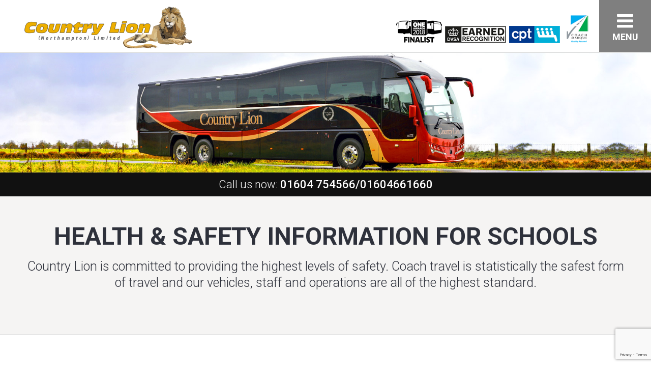

--- FILE ---
content_type: text/html; charset=UTF-8
request_url: https://countrylion.co.uk/health-safety-information/
body_size: 10354
content:





<!DOCTYPE html>

<html lang="en-GB" class="no-js">
<head>
<meta charset="UTF-8">
<meta name="viewport" content="width=device-width">
<link rel="profile" href="http://gmpg.org/xfn/11">
<link rel="pingback" href="https://countrylion.co.uk/xmlrpc.php">

<!--[if lt IE 9]>
	<script src="https://countrylion.co.uk/wp-content/themes/Country%20Lion/js/html5.js"></script>
<![endif]-->

<link rel="dns-prefetch" href="//cdn.hu-manity.co" />
		<!-- Cookie Compliance -->
		<script type="text/javascript">var huOptions = {"appID":"countrylioncouk-2691501","currentLanguage":"en","blocking":false,"globalCookie":false,"isAdmin":false,"privacyConsent":true,"forms":[]};</script>
		<script type="text/javascript" src="https://cdn.hu-manity.co/hu-banner.min.js"></script><script>(function(html){html.className = html.className.replace(/\bno-js\b/,'js')})(document.documentElement);</script>
<meta name='robots' content='index, follow, max-image-preview:large, max-snippet:-1, max-video-preview:-1' />
	<style>img:is([sizes="auto" i], [sizes^="auto," i]) { contain-intrinsic-size: 3000px 1500px }</style>
	
	<!-- This site is optimized with the Yoast SEO plugin v26.5 - https://yoast.com/wordpress/plugins/seo/ -->
	<title>Health &amp; Safety Information - Coaches and Self Drive | Country Lion Ltd</title>
	<link rel="canonical" href="https://countrylion.co.uk/health-safety-information/" />
	<meta property="og:locale" content="en_GB" />
	<meta property="og:type" content="article" />
	<meta property="og:title" content="Health &amp; Safety Information - Coaches and Self Drive | Country Lion Ltd" />
	<meta property="og:url" content="https://countrylion.co.uk/health-safety-information/" />
	<meta property="og:site_name" content="Coaches and Self Drive | Country Lion Ltd" />
	<meta property="article:publisher" content="https://www.facebook.com/countrylionnorthants/" />
	<meta property="article:modified_time" content="2023-03-31T14:15:01+00:00" />
	<meta name="twitter:card" content="summary_large_image" />
	<meta name="twitter:site" content="@countrylionltd" />
	<script type="application/ld+json" class="yoast-schema-graph">{"@context":"https://schema.org","@graph":[{"@type":"WebPage","@id":"https://countrylion.co.uk/health-safety-information/","url":"https://countrylion.co.uk/health-safety-information/","name":"Health & Safety Information - Coaches and Self Drive | Country Lion Ltd","isPartOf":{"@id":"https://countrylion.co.uk/#website"},"datePublished":"2022-01-13T12:39:00+00:00","dateModified":"2023-03-31T14:15:01+00:00","breadcrumb":{"@id":"https://countrylion.co.uk/health-safety-information/#breadcrumb"},"inLanguage":"en-GB","potentialAction":[{"@type":"ReadAction","target":["https://countrylion.co.uk/health-safety-information/"]}]},{"@type":"BreadcrumbList","@id":"https://countrylion.co.uk/health-safety-information/#breadcrumb","itemListElement":[{"@type":"ListItem","position":1,"name":"Home","item":"https://countrylion.co.uk/"},{"@type":"ListItem","position":2,"name":"Health &#038; Safety Information"}]},{"@type":"WebSite","@id":"https://countrylion.co.uk/#website","url":"https://countrylion.co.uk/","name":"Coach Hire Northampton, Minibus, Self-Drive and Van Hire | Country Lion Ltd","description":"","publisher":{"@id":"https://countrylion.co.uk/#organization"},"potentialAction":[{"@type":"SearchAction","target":{"@type":"EntryPoint","urlTemplate":"https://countrylion.co.uk/?s={search_term_string}"},"query-input":{"@type":"PropertyValueSpecification","valueRequired":true,"valueName":"search_term_string"}}],"inLanguage":"en-GB"},{"@type":"Organization","@id":"https://countrylion.co.uk/#organization","name":"Country Lion (Northampton) Ltd","url":"https://countrylion.co.uk/","logo":{"@type":"ImageObject","inLanguage":"en-GB","@id":"https://countrylion.co.uk/#/schema/logo/image/","url":"https://countrylion.co.uk/wp-content/uploads/2018/07/logo.png","contentUrl":"https://countrylion.co.uk/wp-content/uploads/2018/07/logo.png","width":452,"height":80,"caption":"Country Lion (Northampton) Ltd"},"image":{"@id":"https://countrylion.co.uk/#/schema/logo/image/"},"sameAs":["https://www.facebook.com/countrylionnorthants/","https://x.com/countrylionltd"]}]}</script>
	<!-- / Yoast SEO plugin. -->


<link rel='dns-prefetch' href='//www.googletagmanager.com' />
<link rel='dns-prefetch' href='//fonts.googleapis.com' />
<link href='https://fonts.gstatic.com' crossorigin rel='preconnect' />
<link rel="alternate" type="application/rss+xml" title="Coaches and Self Drive | Country Lion Ltd &raquo; Feed" href="https://countrylion.co.uk/feed/" />
<link rel="alternate" type="application/rss+xml" title="Coaches and Self Drive | Country Lion Ltd &raquo; Comments Feed" href="https://countrylion.co.uk/comments/feed/" />
<script type="text/javascript">
/* <![CDATA[ */
window._wpemojiSettings = {"baseUrl":"https:\/\/s.w.org\/images\/core\/emoji\/16.0.1\/72x72\/","ext":".png","svgUrl":"https:\/\/s.w.org\/images\/core\/emoji\/16.0.1\/svg\/","svgExt":".svg","source":{"concatemoji":"https:\/\/countrylion.co.uk\/wp-includes\/js\/wp-emoji-release.min.js?ver=6.8.3"}};
/*! This file is auto-generated */
!function(s,n){var o,i,e;function c(e){try{var t={supportTests:e,timestamp:(new Date).valueOf()};sessionStorage.setItem(o,JSON.stringify(t))}catch(e){}}function p(e,t,n){e.clearRect(0,0,e.canvas.width,e.canvas.height),e.fillText(t,0,0);var t=new Uint32Array(e.getImageData(0,0,e.canvas.width,e.canvas.height).data),a=(e.clearRect(0,0,e.canvas.width,e.canvas.height),e.fillText(n,0,0),new Uint32Array(e.getImageData(0,0,e.canvas.width,e.canvas.height).data));return t.every(function(e,t){return e===a[t]})}function u(e,t){e.clearRect(0,0,e.canvas.width,e.canvas.height),e.fillText(t,0,0);for(var n=e.getImageData(16,16,1,1),a=0;a<n.data.length;a++)if(0!==n.data[a])return!1;return!0}function f(e,t,n,a){switch(t){case"flag":return n(e,"\ud83c\udff3\ufe0f\u200d\u26a7\ufe0f","\ud83c\udff3\ufe0f\u200b\u26a7\ufe0f")?!1:!n(e,"\ud83c\udde8\ud83c\uddf6","\ud83c\udde8\u200b\ud83c\uddf6")&&!n(e,"\ud83c\udff4\udb40\udc67\udb40\udc62\udb40\udc65\udb40\udc6e\udb40\udc67\udb40\udc7f","\ud83c\udff4\u200b\udb40\udc67\u200b\udb40\udc62\u200b\udb40\udc65\u200b\udb40\udc6e\u200b\udb40\udc67\u200b\udb40\udc7f");case"emoji":return!a(e,"\ud83e\udedf")}return!1}function g(e,t,n,a){var r="undefined"!=typeof WorkerGlobalScope&&self instanceof WorkerGlobalScope?new OffscreenCanvas(300,150):s.createElement("canvas"),o=r.getContext("2d",{willReadFrequently:!0}),i=(o.textBaseline="top",o.font="600 32px Arial",{});return e.forEach(function(e){i[e]=t(o,e,n,a)}),i}function t(e){var t=s.createElement("script");t.src=e,t.defer=!0,s.head.appendChild(t)}"undefined"!=typeof Promise&&(o="wpEmojiSettingsSupports",i=["flag","emoji"],n.supports={everything:!0,everythingExceptFlag:!0},e=new Promise(function(e){s.addEventListener("DOMContentLoaded",e,{once:!0})}),new Promise(function(t){var n=function(){try{var e=JSON.parse(sessionStorage.getItem(o));if("object"==typeof e&&"number"==typeof e.timestamp&&(new Date).valueOf()<e.timestamp+604800&&"object"==typeof e.supportTests)return e.supportTests}catch(e){}return null}();if(!n){if("undefined"!=typeof Worker&&"undefined"!=typeof OffscreenCanvas&&"undefined"!=typeof URL&&URL.createObjectURL&&"undefined"!=typeof Blob)try{var e="postMessage("+g.toString()+"("+[JSON.stringify(i),f.toString(),p.toString(),u.toString()].join(",")+"));",a=new Blob([e],{type:"text/javascript"}),r=new Worker(URL.createObjectURL(a),{name:"wpTestEmojiSupports"});return void(r.onmessage=function(e){c(n=e.data),r.terminate(),t(n)})}catch(e){}c(n=g(i,f,p,u))}t(n)}).then(function(e){for(var t in e)n.supports[t]=e[t],n.supports.everything=n.supports.everything&&n.supports[t],"flag"!==t&&(n.supports.everythingExceptFlag=n.supports.everythingExceptFlag&&n.supports[t]);n.supports.everythingExceptFlag=n.supports.everythingExceptFlag&&!n.supports.flag,n.DOMReady=!1,n.readyCallback=function(){n.DOMReady=!0}}).then(function(){return e}).then(function(){var e;n.supports.everything||(n.readyCallback(),(e=n.source||{}).concatemoji?t(e.concatemoji):e.wpemoji&&e.twemoji&&(t(e.twemoji),t(e.wpemoji)))}))}((window,document),window._wpemojiSettings);
/* ]]> */
</script>

<style id='wp-emoji-styles-inline-css' type='text/css'>

	img.wp-smiley, img.emoji {
		display: inline !important;
		border: none !important;
		box-shadow: none !important;
		height: 1em !important;
		width: 1em !important;
		margin: 0 0.07em !important;
		vertical-align: -0.1em !important;
		background: none !important;
		padding: 0 !important;
	}
</style>
<link rel='stylesheet' id='wp-block-library-css' href='https://countrylion.co.uk/wp-includes/css/dist/block-library/style.min.css?ver=6.8.3' type='text/css' media='all' />
<style id='classic-theme-styles-inline-css' type='text/css'>
/*! This file is auto-generated */
.wp-block-button__link{color:#fff;background-color:#32373c;border-radius:9999px;box-shadow:none;text-decoration:none;padding:calc(.667em + 2px) calc(1.333em + 2px);font-size:1.125em}.wp-block-file__button{background:#32373c;color:#fff;text-decoration:none}
</style>
<style id='global-styles-inline-css' type='text/css'>
:root{--wp--preset--aspect-ratio--square: 1;--wp--preset--aspect-ratio--4-3: 4/3;--wp--preset--aspect-ratio--3-4: 3/4;--wp--preset--aspect-ratio--3-2: 3/2;--wp--preset--aspect-ratio--2-3: 2/3;--wp--preset--aspect-ratio--16-9: 16/9;--wp--preset--aspect-ratio--9-16: 9/16;--wp--preset--color--black: #000000;--wp--preset--color--cyan-bluish-gray: #abb8c3;--wp--preset--color--white: #ffffff;--wp--preset--color--pale-pink: #f78da7;--wp--preset--color--vivid-red: #cf2e2e;--wp--preset--color--luminous-vivid-orange: #ff6900;--wp--preset--color--luminous-vivid-amber: #fcb900;--wp--preset--color--light-green-cyan: #7bdcb5;--wp--preset--color--vivid-green-cyan: #00d084;--wp--preset--color--pale-cyan-blue: #8ed1fc;--wp--preset--color--vivid-cyan-blue: #0693e3;--wp--preset--color--vivid-purple: #9b51e0;--wp--preset--gradient--vivid-cyan-blue-to-vivid-purple: linear-gradient(135deg,rgba(6,147,227,1) 0%,rgb(155,81,224) 100%);--wp--preset--gradient--light-green-cyan-to-vivid-green-cyan: linear-gradient(135deg,rgb(122,220,180) 0%,rgb(0,208,130) 100%);--wp--preset--gradient--luminous-vivid-amber-to-luminous-vivid-orange: linear-gradient(135deg,rgba(252,185,0,1) 0%,rgba(255,105,0,1) 100%);--wp--preset--gradient--luminous-vivid-orange-to-vivid-red: linear-gradient(135deg,rgba(255,105,0,1) 0%,rgb(207,46,46) 100%);--wp--preset--gradient--very-light-gray-to-cyan-bluish-gray: linear-gradient(135deg,rgb(238,238,238) 0%,rgb(169,184,195) 100%);--wp--preset--gradient--cool-to-warm-spectrum: linear-gradient(135deg,rgb(74,234,220) 0%,rgb(151,120,209) 20%,rgb(207,42,186) 40%,rgb(238,44,130) 60%,rgb(251,105,98) 80%,rgb(254,248,76) 100%);--wp--preset--gradient--blush-light-purple: linear-gradient(135deg,rgb(255,206,236) 0%,rgb(152,150,240) 100%);--wp--preset--gradient--blush-bordeaux: linear-gradient(135deg,rgb(254,205,165) 0%,rgb(254,45,45) 50%,rgb(107,0,62) 100%);--wp--preset--gradient--luminous-dusk: linear-gradient(135deg,rgb(255,203,112) 0%,rgb(199,81,192) 50%,rgb(65,88,208) 100%);--wp--preset--gradient--pale-ocean: linear-gradient(135deg,rgb(255,245,203) 0%,rgb(182,227,212) 50%,rgb(51,167,181) 100%);--wp--preset--gradient--electric-grass: linear-gradient(135deg,rgb(202,248,128) 0%,rgb(113,206,126) 100%);--wp--preset--gradient--midnight: linear-gradient(135deg,rgb(2,3,129) 0%,rgb(40,116,252) 100%);--wp--preset--font-size--small: 13px;--wp--preset--font-size--medium: 20px;--wp--preset--font-size--large: 36px;--wp--preset--font-size--x-large: 42px;--wp--preset--spacing--20: 0.44rem;--wp--preset--spacing--30: 0.67rem;--wp--preset--spacing--40: 1rem;--wp--preset--spacing--50: 1.5rem;--wp--preset--spacing--60: 2.25rem;--wp--preset--spacing--70: 3.38rem;--wp--preset--spacing--80: 5.06rem;--wp--preset--shadow--natural: 6px 6px 9px rgba(0, 0, 0, 0.2);--wp--preset--shadow--deep: 12px 12px 50px rgba(0, 0, 0, 0.4);--wp--preset--shadow--sharp: 6px 6px 0px rgba(0, 0, 0, 0.2);--wp--preset--shadow--outlined: 6px 6px 0px -3px rgba(255, 255, 255, 1), 6px 6px rgba(0, 0, 0, 1);--wp--preset--shadow--crisp: 6px 6px 0px rgba(0, 0, 0, 1);}:where(.is-layout-flex){gap: 0.5em;}:where(.is-layout-grid){gap: 0.5em;}body .is-layout-flex{display: flex;}.is-layout-flex{flex-wrap: wrap;align-items: center;}.is-layout-flex > :is(*, div){margin: 0;}body .is-layout-grid{display: grid;}.is-layout-grid > :is(*, div){margin: 0;}:where(.wp-block-columns.is-layout-flex){gap: 2em;}:where(.wp-block-columns.is-layout-grid){gap: 2em;}:where(.wp-block-post-template.is-layout-flex){gap: 1.25em;}:where(.wp-block-post-template.is-layout-grid){gap: 1.25em;}.has-black-color{color: var(--wp--preset--color--black) !important;}.has-cyan-bluish-gray-color{color: var(--wp--preset--color--cyan-bluish-gray) !important;}.has-white-color{color: var(--wp--preset--color--white) !important;}.has-pale-pink-color{color: var(--wp--preset--color--pale-pink) !important;}.has-vivid-red-color{color: var(--wp--preset--color--vivid-red) !important;}.has-luminous-vivid-orange-color{color: var(--wp--preset--color--luminous-vivid-orange) !important;}.has-luminous-vivid-amber-color{color: var(--wp--preset--color--luminous-vivid-amber) !important;}.has-light-green-cyan-color{color: var(--wp--preset--color--light-green-cyan) !important;}.has-vivid-green-cyan-color{color: var(--wp--preset--color--vivid-green-cyan) !important;}.has-pale-cyan-blue-color{color: var(--wp--preset--color--pale-cyan-blue) !important;}.has-vivid-cyan-blue-color{color: var(--wp--preset--color--vivid-cyan-blue) !important;}.has-vivid-purple-color{color: var(--wp--preset--color--vivid-purple) !important;}.has-black-background-color{background-color: var(--wp--preset--color--black) !important;}.has-cyan-bluish-gray-background-color{background-color: var(--wp--preset--color--cyan-bluish-gray) !important;}.has-white-background-color{background-color: var(--wp--preset--color--white) !important;}.has-pale-pink-background-color{background-color: var(--wp--preset--color--pale-pink) !important;}.has-vivid-red-background-color{background-color: var(--wp--preset--color--vivid-red) !important;}.has-luminous-vivid-orange-background-color{background-color: var(--wp--preset--color--luminous-vivid-orange) !important;}.has-luminous-vivid-amber-background-color{background-color: var(--wp--preset--color--luminous-vivid-amber) !important;}.has-light-green-cyan-background-color{background-color: var(--wp--preset--color--light-green-cyan) !important;}.has-vivid-green-cyan-background-color{background-color: var(--wp--preset--color--vivid-green-cyan) !important;}.has-pale-cyan-blue-background-color{background-color: var(--wp--preset--color--pale-cyan-blue) !important;}.has-vivid-cyan-blue-background-color{background-color: var(--wp--preset--color--vivid-cyan-blue) !important;}.has-vivid-purple-background-color{background-color: var(--wp--preset--color--vivid-purple) !important;}.has-black-border-color{border-color: var(--wp--preset--color--black) !important;}.has-cyan-bluish-gray-border-color{border-color: var(--wp--preset--color--cyan-bluish-gray) !important;}.has-white-border-color{border-color: var(--wp--preset--color--white) !important;}.has-pale-pink-border-color{border-color: var(--wp--preset--color--pale-pink) !important;}.has-vivid-red-border-color{border-color: var(--wp--preset--color--vivid-red) !important;}.has-luminous-vivid-orange-border-color{border-color: var(--wp--preset--color--luminous-vivid-orange) !important;}.has-luminous-vivid-amber-border-color{border-color: var(--wp--preset--color--luminous-vivid-amber) !important;}.has-light-green-cyan-border-color{border-color: var(--wp--preset--color--light-green-cyan) !important;}.has-vivid-green-cyan-border-color{border-color: var(--wp--preset--color--vivid-green-cyan) !important;}.has-pale-cyan-blue-border-color{border-color: var(--wp--preset--color--pale-cyan-blue) !important;}.has-vivid-cyan-blue-border-color{border-color: var(--wp--preset--color--vivid-cyan-blue) !important;}.has-vivid-purple-border-color{border-color: var(--wp--preset--color--vivid-purple) !important;}.has-vivid-cyan-blue-to-vivid-purple-gradient-background{background: var(--wp--preset--gradient--vivid-cyan-blue-to-vivid-purple) !important;}.has-light-green-cyan-to-vivid-green-cyan-gradient-background{background: var(--wp--preset--gradient--light-green-cyan-to-vivid-green-cyan) !important;}.has-luminous-vivid-amber-to-luminous-vivid-orange-gradient-background{background: var(--wp--preset--gradient--luminous-vivid-amber-to-luminous-vivid-orange) !important;}.has-luminous-vivid-orange-to-vivid-red-gradient-background{background: var(--wp--preset--gradient--luminous-vivid-orange-to-vivid-red) !important;}.has-very-light-gray-to-cyan-bluish-gray-gradient-background{background: var(--wp--preset--gradient--very-light-gray-to-cyan-bluish-gray) !important;}.has-cool-to-warm-spectrum-gradient-background{background: var(--wp--preset--gradient--cool-to-warm-spectrum) !important;}.has-blush-light-purple-gradient-background{background: var(--wp--preset--gradient--blush-light-purple) !important;}.has-blush-bordeaux-gradient-background{background: var(--wp--preset--gradient--blush-bordeaux) !important;}.has-luminous-dusk-gradient-background{background: var(--wp--preset--gradient--luminous-dusk) !important;}.has-pale-ocean-gradient-background{background: var(--wp--preset--gradient--pale-ocean) !important;}.has-electric-grass-gradient-background{background: var(--wp--preset--gradient--electric-grass) !important;}.has-midnight-gradient-background{background: var(--wp--preset--gradient--midnight) !important;}.has-small-font-size{font-size: var(--wp--preset--font-size--small) !important;}.has-medium-font-size{font-size: var(--wp--preset--font-size--medium) !important;}.has-large-font-size{font-size: var(--wp--preset--font-size--large) !important;}.has-x-large-font-size{font-size: var(--wp--preset--font-size--x-large) !important;}
:where(.wp-block-post-template.is-layout-flex){gap: 1.25em;}:where(.wp-block-post-template.is-layout-grid){gap: 1.25em;}
:where(.wp-block-columns.is-layout-flex){gap: 2em;}:where(.wp-block-columns.is-layout-grid){gap: 2em;}
:root :where(.wp-block-pullquote){font-size: 1.5em;line-height: 1.6;}
</style>
<link rel='stylesheet' id='contact-form-7-css' href='https://countrylion.co.uk/wp-content/plugins/contact-form-7/includes/css/styles.css?ver=6.1.4' type='text/css' media='all' />
<link rel='stylesheet' id='wpa-css-css' href='https://countrylion.co.uk/wp-content/plugins/honeypot/includes/css/wpa.css?ver=2.3.02' type='text/css' media='all' />
<link rel='stylesheet' id='wpcf7-redirect-script-frontend-css' href='https://countrylion.co.uk/wp-content/plugins/wpcf7-redirect/build/assets/frontend-script.css?ver=2c532d7e2be36f6af233' type='text/css' media='all' />
<link rel='stylesheet' id='twentyfifteen-fonts-css' href='https://fonts.googleapis.com/css?family=Noto+Sans%3A400italic%2C700italic%2C400%2C700%7CNoto+Serif%3A400italic%2C700italic%2C400%2C700%7CInconsolata%3A400%2C700&#038;subset=latin%2Clatin-ext' type='text/css' media='all' />
<link rel='stylesheet' id='genericons-css' href='https://countrylion.co.uk/wp-content/themes/Country%20Lion/genericons/genericons.css?ver=3.2' type='text/css' media='all' />
<link rel='stylesheet' id='twentyfifteen-style-css' href='https://countrylion.co.uk/wp-content/themes/Country%20Lion/style.css?ver=6.8.3' type='text/css' media='all' />
<!--[if lt IE 9]>
<link rel='stylesheet' id='twentyfifteen-ie-css' href='https://countrylion.co.uk/wp-content/themes/Country%20Lion/css/ie.css?ver=20141010' type='text/css' media='all' />
<![endif]-->
<!--[if lt IE 8]>
<link rel='stylesheet' id='twentyfifteen-ie7-css' href='https://countrylion.co.uk/wp-content/themes/Country%20Lion/css/ie7.css?ver=20141010' type='text/css' media='all' />
<![endif]-->
<script type="text/javascript" src="https://countrylion.co.uk/wp-includes/js/jquery/jquery.min.js?ver=3.7.1" id="jquery-core-js"></script>
<script type="text/javascript" src="https://countrylion.co.uk/wp-includes/js/jquery/jquery-migrate.min.js?ver=3.4.1" id="jquery-migrate-js"></script>
<script type="text/javascript" src="https://countrylion.co.uk/wp-content/themes/Country%20Lion/js/slick.min.js?ver=6.8.3" id="your-script-js"></script>
<script type="text/javascript" src="https://countrylion.co.uk/wp-content/themes/Country%20Lion/js/custom.js?ver=6.8.3" id="your-scripta-js"></script>

<!-- Google tag (gtag.js) snippet added by Site Kit -->
<!-- Google Analytics snippet added by Site Kit -->
<script type="text/javascript" src="https://www.googletagmanager.com/gtag/js?id=GT-NM2DGBC" id="google_gtagjs-js" async></script>
<script type="text/javascript" id="google_gtagjs-js-after">
/* <![CDATA[ */
window.dataLayer = window.dataLayer || [];function gtag(){dataLayer.push(arguments);}
gtag("set","linker",{"domains":["countrylion.co.uk"]});
gtag("js", new Date());
gtag("set", "developer_id.dZTNiMT", true);
gtag("config", "GT-NM2DGBC");
/* ]]> */
</script>
<link rel="https://api.w.org/" href="https://countrylion.co.uk/wp-json/" /><link rel="alternate" title="JSON" type="application/json" href="https://countrylion.co.uk/wp-json/wp/v2/pages/1178" /><link rel="EditURI" type="application/rsd+xml" title="RSD" href="https://countrylion.co.uk/xmlrpc.php?rsd" />
<meta name="generator" content="WordPress 6.8.3" />
<link rel='shortlink' href='https://countrylion.co.uk/?p=1178' />
<link rel="alternate" title="oEmbed (JSON)" type="application/json+oembed" href="https://countrylion.co.uk/wp-json/oembed/1.0/embed?url=https%3A%2F%2Fcountrylion.co.uk%2Fhealth-safety-information%2F" />
<link rel="alternate" title="oEmbed (XML)" type="text/xml+oembed" href="https://countrylion.co.uk/wp-json/oembed/1.0/embed?url=https%3A%2F%2Fcountrylion.co.uk%2Fhealth-safety-information%2F&#038;format=xml" />
<meta name="generator" content="Site Kit by Google 1.167.0" />
<!-- Google Tag Manager snippet added by Site Kit -->
<script type="text/javascript">
/* <![CDATA[ */

			( function( w, d, s, l, i ) {
				w[l] = w[l] || [];
				w[l].push( {'gtm.start': new Date().getTime(), event: 'gtm.js'} );
				var f = d.getElementsByTagName( s )[0],
					j = d.createElement( s ), dl = l != 'dataLayer' ? '&l=' + l : '';
				j.async = true;
				j.src = 'https://www.googletagmanager.com/gtm.js?id=' + i + dl;
				f.parentNode.insertBefore( j, f );
			} )( window, document, 'script', 'dataLayer', 'GTM-MWZ7M2LL' );
			
/* ]]> */
</script>

<!-- End Google Tag Manager snippet added by Site Kit -->
		<style type="text/css" id="wp-custom-css">
			.qContact {
    position: fixed;
    top: 200px; /* Adjust vertical position */
    right: 0;
    left: auto !important;
    z-index: 9999;

    border-radius: 8px 0 0 8px; /* optional: rounded edge on the left side */
}

/* Hide quick contact */

.qContact,
.quickContact,
.contactFormWrap,
.cForm,
.cFormCls {
    display: none !important;
    visibility: hidden !important;
    opacity: 0 !important;
    pointer-events: none !important;
    position: absolute !important;
    left: -9999px !important;
}



		</style>
		</head>
<body class="wp-singular page-template page-template-custom-page-templates-school page-template-custom-page-templates-school-php page page-id-1178 wp-custom-logo wp-theme-CountryLion cookies-not-set" id="innerPageStyle">

<div class="wrapper" id="pageTop">
<!--Top Area-->
<div class="topBar">
<div class="menuIconWrap"><a href="#" class="menuIcon">Menu</a></div>
	<div class="flexWrap">
	<div class="logo"><a href="https://countrylion.co.uk/" rel="home"><img src="https://countrylion.co.uk/wp-content/themes/Country%20Lion/images/logo.svg" alt="" /></a></div>    
	<div class="topRight">
      <div class="logoWrap">
      <figure class="logo1"><img src="https://countrylion.co.uk/wp-content/themes/Country%20Lion/images/finalist-logo.png" width="90" height="45" alt=""></figure>
      	<figure class="logo1"><a href="https://www.gov.uk/government/publications/dvsa-earned-recognition-for-vehicle-operators-list-of-accredited-operators" target="_blank"><img src="https://countrylion.co.uk/wp-content/themes/Country%20Lion/images/dvsa-logo.png" width="120" height="33" alt=""></a></figure>
        <figure class="logo2"><a href="http://www.cpt-uk.org/" target="_blank"><img src="https://countrylion.co.uk/wp-content/themes/Country%20Lion/images/cpt-logo.png" width="100" height="33" alt=""></a></figure>
        <!-- <figure class="logo3"><a href="https://countrylion.co.uk//schools/"><img src="https://countrylion.co.uk/wp-content/themes/Country%20Lion/images/busk-top-logo.png" width="78" height="50" alt=""></a></figure> -->
      	<figure class="logo4"><img src="https://countrylion.co.uk/wp-content/themes/Country%20Lion/images/cm-logo.png" width="63" height="55" alt=""></figure>
      </div>
      <div class="socialLogo">
        <figure class="twtIcn"><a href="https://twitter.com/countrylionltd" target="_blank"></a></figure>        <figure class="fbIcn"><a href="https://www.facebook.com/pages/Country-Lion-Northampton-Ltd/301931033161637?ref=hl" target="_blank"></a></figure>        <figure class="insIcn"><a href="https://www.instagram.com/countrylionandcloud9/" target="_blank"></a></figure>              </div>
      
      
    <div class="callDetails"><p>Call us now<strong><a href="tel:01604 754566">01604 754566</a></strong></p></div>    
    
	</div>
  </div>
</div>

      		<nav class="navigation">
<div class="mainManu">
    <div class="flexWrap">
        	<div class="menuHeader">
                <a href="#" class="close">x</a>
                <h3>Discover</h3>
            </div>
          <div class="menu-header-menu-container"><ul id="menu-header-menu" class="nav-menu"><li id="menu-item-11" class="menu-item menu-item-type-post_type menu-item-object-page menu-item-home menu-item-11"><a href="https://countrylion.co.uk/">Home</a></li>
<li id="menu-item-77" class="menu-item menu-item-type-post_type menu-item-object-page menu-item-77"><a href="https://countrylion.co.uk/coach-hire/">Coach Hire</a></li>
<li id="menu-item-76" class="menu-item menu-item-type-post_type menu-item-object-page menu-item-has-children menu-item-76"><a href="https://countrylion.co.uk/self-drive-hire/">Self Drive Hire</a>
<ul class="sub-menu">
	<li id="menu-item-455" class="menu-item menu-item-type-post_type menu-item-object-selfhire menu-item-455"><a href="https://countrylion.co.uk/selfhire/trucks-vans/">Trucks + Vans</a></li>
	<li id="menu-item-456" class="menu-item menu-item-type-post_type menu-item-object-selfhire menu-item-456"><a href="https://countrylion.co.uk/selfhire/minibuses/">Minibuses</a></li>
</ul>
</li>
<li id="menu-item-126" class="menu-item menu-item-type-custom menu-item-object-custom menu-item-126"><a target="_blank" href="http://www.cloudnineholidays.co.uk/">Cloud Nine Holidays</a></li>
<li id="menu-item-75" class="menu-item menu-item-type-post_type menu-item-object-page menu-item-75"><a href="https://countrylion.co.uk/atf-station/">ATF Station</a></li>
<li id="menu-item-1184" class="menu-item menu-item-type-post_type menu-item-object-page current-menu-item page_item page-item-1178 current_page_item menu-item-1184"><a href="https://countrylion.co.uk/health-safety-information/" aria-current="page">Schools</a></li>
<li id="menu-item-908" class="menu-item menu-item-type-custom menu-item-object-custom menu-item-has-children menu-item-908"><a href="https://countrylion.co.uk/about-us/">Company</a>
<ul class="sub-menu">
	<li id="menu-item-703" class="menu-item menu-item-type-post_type menu-item-object-page menu-item-703"><a href="https://countrylion.co.uk/career/">Careers With Us</a></li>
	<li id="menu-item-705" class="menu-item menu-item-type-post_type menu-item-object-page menu-item-705"><a href="https://countrylion.co.uk/testimonial/">Testimonials</a></li>
	<li id="menu-item-704" class="menu-item menu-item-type-post_type menu-item-object-page menu-item-704"><a href="https://countrylion.co.uk/news/">News</a></li>
	<li id="menu-item-10" class="menu-item menu-item-type-post_type menu-item-object-page menu-item-10"><a href="https://countrylion.co.uk/about-us/">About us</a></li>
	<li id="menu-item-909" class="menu-item menu-item-type-post_type menu-item-object-page menu-item-privacy-policy menu-item-909"><a rel="privacy-policy" href="https://countrylion.co.uk/privacy-policy/">Privacy Policy</a></li>
</ul>
</li>
<li id="menu-item-716" class="menu-item menu-item-type-post_type menu-item-object-page menu-item-716"><a href="https://countrylion.co.uk/faq/">FAQ</a></li>
<li id="menu-item-710" class="menu-item menu-item-type-post_type menu-item-object-page menu-item-710"><a href="https://countrylion.co.uk/accreditations/">Accreditations</a></li>
<li id="menu-item-73" class="menu-item menu-item-type-post_type menu-item-object-page menu-item-73"><a href="https://countrylion.co.uk/contact-us/">Contact Us</a></li>
<li id="menu-item-1168" class="menu-item menu-item-type-post_type menu-item-object-page menu-item-1168"><a href="https://countrylion.co.uk/heritage/">Heritage</a></li>
</ul></div>    </div>
  </div>
		</nav>
    <!--/Top Area-->
    
    
        
  
<header class="headerArea innerpHeader">
    <div class="headerArea">
    
                 
            <div class="innerHeader" style="background-image:url(https://countrylion.co.uk/wp-content/themes/Country%20Lion/images/backgroundimg.jpg)"></div>         
          </div>
</header>
<div class="callDetails2"><div class="flexWrap"><p>Call us now: <strong><a href="tel:01604 754566">01604 754566</a>/<a href="tel:01604661660">01604661660</a></strong></p></div></div>

<div class="innerPage schoolPage">
    <section class="bodyContent">
        <div class="topContent">
            <div class="flexWrap">
        		                <h1>Health &amp; Safety Information for Schools</h1>
				                
        						<p>Country Lion is committed to providing the highest levels of safety. Coach travel is statistically the safest form of travel and our vehicles, staff and operations are all of the highest standard.</p>
                                
				            </div>
        </div>
        <div class="contactArea">
        	<div class="flexWrap">
            	<div class="twoPanel">
                    <div class="docsPanel">
                        <p>We fully comply with the following EEC &amp; National Government Rules &amp; Regulations affecting our industry: <br />
<br />
• Construction &amp; Use (of vehicles) Regulations<br />
<br />
• The Road Traffic Act<br />
<br />
• EEC Drivers Hours Rules &amp; Regulations<br />
<br />
• Road Transport (Working Time) Regulations (WTD) <br />
<br />
Official publications that explain in detail the guidelines and regulations that we comply with are:<br />
<br />
• DVSA Public Service Operator Licensing Guide for Operators (Document PSV437)<br />
<br />
• DVSA Rules on Drivers Hours and Tachographs (Passenger Carrying Vehicles) (Document PSV375)<br />
<br />
• The DVSA Safe Operators Guide</p>
                                                <p></p>
                        
        				                        
                        <p> <a href="http://www.busk-uk.co.uk/index.php" target="_blank"></a></p>
                        
                        <a class="docDwnld" href="https://countrylion.co.uk/wp-content/uploads/2023/03/Risk-Assessment.pdf" style="background-image:url(https://countrylion.co.uk/wp-content/uploads/2018/08/pdf-icon.png)" target="_blank">Click here to  
                            <span>download the pdf of Risk Assessment for Travel</span>
                        </a>
                        <a class="docDwnld" href="https://countrylion.co.uk/wp-content/uploads/2022/02/Covid-Risk-Assessment.pdf" style="background-image:url(https://countrylion.co.uk/wp-content/uploads/2018/08/pdf-icon.png)" target="_blank">Click here to 
                            <span>download the pdf of Risk Assessment for Covid 19</span>
                        </a>
                    </div>
                    <div class="contactPanel">
                        <div class="panelTop">
                            <figure><img src="https://countrylion.co.uk/wp-content/uploads/2022/01/health_safety_essentials_ft_img.png" alt="contact-top-img"></figure>
                            <p>If there is any further Health &amp; Safety information or policies you require, we will be happy to provide them. Please contact us.</p>
                        </div>
                        <div class="contactForm2">
                            
<div class="wpcf7 no-js" id="wpcf7-f94-p1178-o1" lang="en-GB" dir="ltr" data-wpcf7-id="94">
<div class="screen-reader-response"><p role="status" aria-live="polite" aria-atomic="true"></p> <ul></ul></div>
<form action="/health-safety-information/#wpcf7-f94-p1178-o1" method="post" class="wpcf7-form init" aria-label="Contact form" novalidate="novalidate" data-status="init">
<fieldset class="hidden-fields-container"><input type="hidden" name="_wpcf7" value="94" /><input type="hidden" name="_wpcf7_version" value="6.1.4" /><input type="hidden" name="_wpcf7_locale" value="en_GB" /><input type="hidden" name="_wpcf7_unit_tag" value="wpcf7-f94-p1178-o1" /><input type="hidden" name="_wpcf7_container_post" value="1178" /><input type="hidden" name="_wpcf7_posted_data_hash" value="" /><input type="hidden" name="_wpcf7_recaptcha_response" value="" />
</fieldset>
<h3>Quick Contact
</h3>
<p><label>Name</label><br />
<span class="wpcf7-form-control-wrap" data-name="sc-your-name"><input size="40" maxlength="400" class="wpcf7-form-control wpcf7-text wpcf7-validates-as-required" aria-required="true" aria-invalid="false" value="" type="text" name="sc-your-name" /></span><br />
<span class="leftPrt twoPart"><br />
<label>Email</label><span class="wpcf7-form-control-wrap" data-name="sc-your-email"><input size="40" maxlength="400" class="wpcf7-form-control wpcf7-email wpcf7-validates-as-required wpcf7-text wpcf7-validates-as-email" aria-required="true" aria-invalid="false" value="" type="email" name="sc-your-email" /></span><br />
<label>Phone</label><br />
<span class="wpcf7-form-control-wrap" data-name="sc-your-phone"><input size="40" maxlength="400" class="wpcf7-form-control wpcf7-tel wpcf7-text wpcf7-validates-as-tel" aria-invalid="false" value="" type="tel" name="sc-your-phone" /></span></span><br />
<span class="rightPrt twoPart"><label>Message</label><br />
<span class="wpcf7-form-control-wrap" data-name="sc-your-message"><textarea cols="40" rows="10" maxlength="2000" class="wpcf7-form-control wpcf7-textarea" aria-invalid="false" name="sc-your-message"></textarea></span></span><br />
<br />
<input class="wpcf7-form-control wpcf7-submit has-spinner" type="submit" value="submit" />
</p><div class="wpcf7-response-output" aria-hidden="true"></div>
</form>
</div>

				<script>
				if ( typeof huOptions !== 'undefined' ) {
					var huFormData = {"source":"contactform7","id":94,"title":"School Coach Enquiry","fields":{"subject":{"first_name":"your-name","email":"your-email"},"preferences":{"terms":"your-consent"}}};
					var huFormNode = document.querySelector( '[id^="wpcf7-f94-"] form' );

					huFormData['node'] = huFormNode;
					huOptions['forms'].push( huFormData );
				}
				</script>                            
                        </div>
                    </div>
            	</div>
        	</div>
        </div>
    </section>
</div>

        




<!--/Footer Area-->
<footer class="footerArea">
    <div class="flexWrap">
        <div class="rightFooter"><p><strong>Country Lion (Northampton) Ltd</strong><br>
John Bull House<br>
Oxwich Close, Brackmills<br>
Northampton, NN4 7BH<br></p></div>        
    	<div class="leftFooter">
            	<p class="copyright">© Copyright 2019. Country Lion. All Rights Reserved.</p>        
        <div class="social">
            <ul>
                <figure class="fbIcn"><a href="https://www.facebook.com/pages/Country-Lion-Northampton-Ltd/301931033161637?ref=hl" target="_blank"></a></figure>                <figure class="twtIcn"><a href="https://twitter.com/countrylionltd" target="_blank"></a></figure>                 <figure class="insIcn"><a href="https://www.instagram.com/countrylionandcloud9/" target="_blank"></a></figure>                    </ul>
        </div>
        </div>
    </div>
</footer>
<!--/Footer Area-->
</div>
<a class="backTop" href="#pageTop">BackTop</a>
</div>
<div class="overLay"></div>
<div class="overLay2"></div>
<script type="speculationrules">
{"prefetch":[{"source":"document","where":{"and":[{"href_matches":"\/*"},{"not":{"href_matches":["\/wp-*.php","\/wp-admin\/*","\/wp-content\/uploads\/*","\/wp-content\/*","\/wp-content\/plugins\/*","\/wp-content\/themes\/Country%20Lion\/*","\/*\\?(.+)"]}},{"not":{"selector_matches":"a[rel~=\"nofollow\"]"}},{"not":{"selector_matches":".no-prefetch, .no-prefetch a"}}]},"eagerness":"conservative"}]}
</script>
<script type="text/javascript">
    window._mfq = window._mfq || [];
    (function() {
        var mf = document.createElement("script");
        mf.type = "text/javascript"; mf.async = true;
        mf.src = "//cdn.mouseflow.com/projects/0de49926-f149-41d0-8fea-5fd98e9fe007.js";
        document.getElementsByTagName("head")[0].appendChild(mf);
    })();
</script>		<!-- Google Tag Manager (noscript) snippet added by Site Kit -->
		<noscript>
			<iframe src="https://www.googletagmanager.com/ns.html?id=GTM-MWZ7M2LL" height="0" width="0" style="display:none;visibility:hidden"></iframe>
		</noscript>
		<!-- End Google Tag Manager (noscript) snippet added by Site Kit -->
		<script type="text/javascript" src="https://countrylion.co.uk/wp-includes/js/dist/hooks.min.js?ver=4d63a3d491d11ffd8ac6" id="wp-hooks-js"></script>
<script type="text/javascript" src="https://countrylion.co.uk/wp-includes/js/dist/i18n.min.js?ver=5e580eb46a90c2b997e6" id="wp-i18n-js"></script>
<script type="text/javascript" id="wp-i18n-js-after">
/* <![CDATA[ */
wp.i18n.setLocaleData( { 'text direction\u0004ltr': [ 'ltr' ] } );
/* ]]> */
</script>
<script type="text/javascript" src="https://countrylion.co.uk/wp-content/plugins/contact-form-7/includes/swv/js/index.js?ver=6.1.4" id="swv-js"></script>
<script type="text/javascript" id="contact-form-7-js-before">
/* <![CDATA[ */
var wpcf7 = {
    "api": {
        "root": "https:\/\/countrylion.co.uk\/wp-json\/",
        "namespace": "contact-form-7\/v1"
    },
    "cached": 1
};
/* ]]> */
</script>
<script type="text/javascript" src="https://countrylion.co.uk/wp-content/plugins/contact-form-7/includes/js/index.js?ver=6.1.4" id="contact-form-7-js"></script>
<script type="text/javascript" src="https://countrylion.co.uk/wp-content/plugins/honeypot/includes/js/wpa.js?ver=2.3.02" id="wpascript-js"></script>
<script type="text/javascript" id="wpascript-js-after">
/* <![CDATA[ */
wpa_field_info = {"wpa_field_name":"fznept4403","wpa_field_value":74169,"wpa_add_test":"no"}
/* ]]> */
</script>
<script type="text/javascript" id="wpcf7-redirect-script-js-extra">
/* <![CDATA[ */
var wpcf7r = {"ajax_url":"https:\/\/countrylion.co.uk\/wp-admin\/admin-ajax.php"};
/* ]]> */
</script>
<script type="text/javascript" src="https://countrylion.co.uk/wp-content/plugins/wpcf7-redirect/build/assets/frontend-script.js?ver=2c532d7e2be36f6af233" id="wpcf7-redirect-script-js"></script>
<script type="text/javascript" src="https://countrylion.co.uk/wp-content/themes/Country%20Lion/js/skip-link-focus-fix.js?ver=20141010" id="twentyfifteen-skip-link-focus-fix-js"></script>
<script type="text/javascript" id="twentyfifteen-script-js-extra">
/* <![CDATA[ */
var screenReaderText = {"expand":"<span class=\"screen-reader-text\">expand child menu<\/span>","collapse":"<span class=\"screen-reader-text\">collapse child menu<\/span>"};
/* ]]> */
</script>
<script type="text/javascript" src="https://countrylion.co.uk/wp-content/themes/Country%20Lion/js/functions.js?ver=20150330" id="twentyfifteen-script-js"></script>
<script type="text/javascript" src="https://www.google.com/recaptcha/api.js?render=6LciyowUAAAAAABSnov_Fn6U42Gq6-Zsz61sQ-AJ&amp;ver=3.0" id="google-recaptcha-js"></script>
<script type="text/javascript" src="https://countrylion.co.uk/wp-includes/js/dist/vendor/wp-polyfill.min.js?ver=3.15.0" id="wp-polyfill-js"></script>
<script type="text/javascript" id="wpcf7-recaptcha-js-before">
/* <![CDATA[ */
var wpcf7_recaptcha = {
    "sitekey": "6LciyowUAAAAAABSnov_Fn6U42Gq6-Zsz61sQ-AJ",
    "actions": {
        "homepage": "homepage",
        "contactform": "contactform"
    }
};
/* ]]> */
</script>
<script type="text/javascript" src="https://countrylion.co.uk/wp-content/plugins/contact-form-7/modules/recaptcha/index.js?ver=6.1.4" id="wpcf7-recaptcha-js"></script>
</body>
</html>

<!-- Page cached by LiteSpeed Cache 7.6.2 on 2025-12-12 04:09:07 -->

--- FILE ---
content_type: text/html; charset=utf-8
request_url: https://www.google.com/recaptcha/api2/anchor?ar=1&k=6LciyowUAAAAAABSnov_Fn6U42Gq6-Zsz61sQ-AJ&co=aHR0cHM6Ly9jb3VudHJ5bGlvbi5jby51azo0NDM.&hl=en&v=7gg7H51Q-naNfhmCP3_R47ho&size=invisible&anchor-ms=20000&execute-ms=15000&cb=dyuzilizs0ze
body_size: 48197
content:
<!DOCTYPE HTML><html dir="ltr" lang="en"><head><meta http-equiv="Content-Type" content="text/html; charset=UTF-8">
<meta http-equiv="X-UA-Compatible" content="IE=edge">
<title>reCAPTCHA</title>
<style type="text/css">
/* cyrillic-ext */
@font-face {
  font-family: 'Roboto';
  font-style: normal;
  font-weight: 400;
  font-stretch: 100%;
  src: url(//fonts.gstatic.com/s/roboto/v48/KFO7CnqEu92Fr1ME7kSn66aGLdTylUAMa3GUBHMdazTgWw.woff2) format('woff2');
  unicode-range: U+0460-052F, U+1C80-1C8A, U+20B4, U+2DE0-2DFF, U+A640-A69F, U+FE2E-FE2F;
}
/* cyrillic */
@font-face {
  font-family: 'Roboto';
  font-style: normal;
  font-weight: 400;
  font-stretch: 100%;
  src: url(//fonts.gstatic.com/s/roboto/v48/KFO7CnqEu92Fr1ME7kSn66aGLdTylUAMa3iUBHMdazTgWw.woff2) format('woff2');
  unicode-range: U+0301, U+0400-045F, U+0490-0491, U+04B0-04B1, U+2116;
}
/* greek-ext */
@font-face {
  font-family: 'Roboto';
  font-style: normal;
  font-weight: 400;
  font-stretch: 100%;
  src: url(//fonts.gstatic.com/s/roboto/v48/KFO7CnqEu92Fr1ME7kSn66aGLdTylUAMa3CUBHMdazTgWw.woff2) format('woff2');
  unicode-range: U+1F00-1FFF;
}
/* greek */
@font-face {
  font-family: 'Roboto';
  font-style: normal;
  font-weight: 400;
  font-stretch: 100%;
  src: url(//fonts.gstatic.com/s/roboto/v48/KFO7CnqEu92Fr1ME7kSn66aGLdTylUAMa3-UBHMdazTgWw.woff2) format('woff2');
  unicode-range: U+0370-0377, U+037A-037F, U+0384-038A, U+038C, U+038E-03A1, U+03A3-03FF;
}
/* math */
@font-face {
  font-family: 'Roboto';
  font-style: normal;
  font-weight: 400;
  font-stretch: 100%;
  src: url(//fonts.gstatic.com/s/roboto/v48/KFO7CnqEu92Fr1ME7kSn66aGLdTylUAMawCUBHMdazTgWw.woff2) format('woff2');
  unicode-range: U+0302-0303, U+0305, U+0307-0308, U+0310, U+0312, U+0315, U+031A, U+0326-0327, U+032C, U+032F-0330, U+0332-0333, U+0338, U+033A, U+0346, U+034D, U+0391-03A1, U+03A3-03A9, U+03B1-03C9, U+03D1, U+03D5-03D6, U+03F0-03F1, U+03F4-03F5, U+2016-2017, U+2034-2038, U+203C, U+2040, U+2043, U+2047, U+2050, U+2057, U+205F, U+2070-2071, U+2074-208E, U+2090-209C, U+20D0-20DC, U+20E1, U+20E5-20EF, U+2100-2112, U+2114-2115, U+2117-2121, U+2123-214F, U+2190, U+2192, U+2194-21AE, U+21B0-21E5, U+21F1-21F2, U+21F4-2211, U+2213-2214, U+2216-22FF, U+2308-230B, U+2310, U+2319, U+231C-2321, U+2336-237A, U+237C, U+2395, U+239B-23B7, U+23D0, U+23DC-23E1, U+2474-2475, U+25AF, U+25B3, U+25B7, U+25BD, U+25C1, U+25CA, U+25CC, U+25FB, U+266D-266F, U+27C0-27FF, U+2900-2AFF, U+2B0E-2B11, U+2B30-2B4C, U+2BFE, U+3030, U+FF5B, U+FF5D, U+1D400-1D7FF, U+1EE00-1EEFF;
}
/* symbols */
@font-face {
  font-family: 'Roboto';
  font-style: normal;
  font-weight: 400;
  font-stretch: 100%;
  src: url(//fonts.gstatic.com/s/roboto/v48/KFO7CnqEu92Fr1ME7kSn66aGLdTylUAMaxKUBHMdazTgWw.woff2) format('woff2');
  unicode-range: U+0001-000C, U+000E-001F, U+007F-009F, U+20DD-20E0, U+20E2-20E4, U+2150-218F, U+2190, U+2192, U+2194-2199, U+21AF, U+21E6-21F0, U+21F3, U+2218-2219, U+2299, U+22C4-22C6, U+2300-243F, U+2440-244A, U+2460-24FF, U+25A0-27BF, U+2800-28FF, U+2921-2922, U+2981, U+29BF, U+29EB, U+2B00-2BFF, U+4DC0-4DFF, U+FFF9-FFFB, U+10140-1018E, U+10190-1019C, U+101A0, U+101D0-101FD, U+102E0-102FB, U+10E60-10E7E, U+1D2C0-1D2D3, U+1D2E0-1D37F, U+1F000-1F0FF, U+1F100-1F1AD, U+1F1E6-1F1FF, U+1F30D-1F30F, U+1F315, U+1F31C, U+1F31E, U+1F320-1F32C, U+1F336, U+1F378, U+1F37D, U+1F382, U+1F393-1F39F, U+1F3A7-1F3A8, U+1F3AC-1F3AF, U+1F3C2, U+1F3C4-1F3C6, U+1F3CA-1F3CE, U+1F3D4-1F3E0, U+1F3ED, U+1F3F1-1F3F3, U+1F3F5-1F3F7, U+1F408, U+1F415, U+1F41F, U+1F426, U+1F43F, U+1F441-1F442, U+1F444, U+1F446-1F449, U+1F44C-1F44E, U+1F453, U+1F46A, U+1F47D, U+1F4A3, U+1F4B0, U+1F4B3, U+1F4B9, U+1F4BB, U+1F4BF, U+1F4C8-1F4CB, U+1F4D6, U+1F4DA, U+1F4DF, U+1F4E3-1F4E6, U+1F4EA-1F4ED, U+1F4F7, U+1F4F9-1F4FB, U+1F4FD-1F4FE, U+1F503, U+1F507-1F50B, U+1F50D, U+1F512-1F513, U+1F53E-1F54A, U+1F54F-1F5FA, U+1F610, U+1F650-1F67F, U+1F687, U+1F68D, U+1F691, U+1F694, U+1F698, U+1F6AD, U+1F6B2, U+1F6B9-1F6BA, U+1F6BC, U+1F6C6-1F6CF, U+1F6D3-1F6D7, U+1F6E0-1F6EA, U+1F6F0-1F6F3, U+1F6F7-1F6FC, U+1F700-1F7FF, U+1F800-1F80B, U+1F810-1F847, U+1F850-1F859, U+1F860-1F887, U+1F890-1F8AD, U+1F8B0-1F8BB, U+1F8C0-1F8C1, U+1F900-1F90B, U+1F93B, U+1F946, U+1F984, U+1F996, U+1F9E9, U+1FA00-1FA6F, U+1FA70-1FA7C, U+1FA80-1FA89, U+1FA8F-1FAC6, U+1FACE-1FADC, U+1FADF-1FAE9, U+1FAF0-1FAF8, U+1FB00-1FBFF;
}
/* vietnamese */
@font-face {
  font-family: 'Roboto';
  font-style: normal;
  font-weight: 400;
  font-stretch: 100%;
  src: url(//fonts.gstatic.com/s/roboto/v48/KFO7CnqEu92Fr1ME7kSn66aGLdTylUAMa3OUBHMdazTgWw.woff2) format('woff2');
  unicode-range: U+0102-0103, U+0110-0111, U+0128-0129, U+0168-0169, U+01A0-01A1, U+01AF-01B0, U+0300-0301, U+0303-0304, U+0308-0309, U+0323, U+0329, U+1EA0-1EF9, U+20AB;
}
/* latin-ext */
@font-face {
  font-family: 'Roboto';
  font-style: normal;
  font-weight: 400;
  font-stretch: 100%;
  src: url(//fonts.gstatic.com/s/roboto/v48/KFO7CnqEu92Fr1ME7kSn66aGLdTylUAMa3KUBHMdazTgWw.woff2) format('woff2');
  unicode-range: U+0100-02BA, U+02BD-02C5, U+02C7-02CC, U+02CE-02D7, U+02DD-02FF, U+0304, U+0308, U+0329, U+1D00-1DBF, U+1E00-1E9F, U+1EF2-1EFF, U+2020, U+20A0-20AB, U+20AD-20C0, U+2113, U+2C60-2C7F, U+A720-A7FF;
}
/* latin */
@font-face {
  font-family: 'Roboto';
  font-style: normal;
  font-weight: 400;
  font-stretch: 100%;
  src: url(//fonts.gstatic.com/s/roboto/v48/KFO7CnqEu92Fr1ME7kSn66aGLdTylUAMa3yUBHMdazQ.woff2) format('woff2');
  unicode-range: U+0000-00FF, U+0131, U+0152-0153, U+02BB-02BC, U+02C6, U+02DA, U+02DC, U+0304, U+0308, U+0329, U+2000-206F, U+20AC, U+2122, U+2191, U+2193, U+2212, U+2215, U+FEFF, U+FFFD;
}
/* cyrillic-ext */
@font-face {
  font-family: 'Roboto';
  font-style: normal;
  font-weight: 500;
  font-stretch: 100%;
  src: url(//fonts.gstatic.com/s/roboto/v48/KFO7CnqEu92Fr1ME7kSn66aGLdTylUAMa3GUBHMdazTgWw.woff2) format('woff2');
  unicode-range: U+0460-052F, U+1C80-1C8A, U+20B4, U+2DE0-2DFF, U+A640-A69F, U+FE2E-FE2F;
}
/* cyrillic */
@font-face {
  font-family: 'Roboto';
  font-style: normal;
  font-weight: 500;
  font-stretch: 100%;
  src: url(//fonts.gstatic.com/s/roboto/v48/KFO7CnqEu92Fr1ME7kSn66aGLdTylUAMa3iUBHMdazTgWw.woff2) format('woff2');
  unicode-range: U+0301, U+0400-045F, U+0490-0491, U+04B0-04B1, U+2116;
}
/* greek-ext */
@font-face {
  font-family: 'Roboto';
  font-style: normal;
  font-weight: 500;
  font-stretch: 100%;
  src: url(//fonts.gstatic.com/s/roboto/v48/KFO7CnqEu92Fr1ME7kSn66aGLdTylUAMa3CUBHMdazTgWw.woff2) format('woff2');
  unicode-range: U+1F00-1FFF;
}
/* greek */
@font-face {
  font-family: 'Roboto';
  font-style: normal;
  font-weight: 500;
  font-stretch: 100%;
  src: url(//fonts.gstatic.com/s/roboto/v48/KFO7CnqEu92Fr1ME7kSn66aGLdTylUAMa3-UBHMdazTgWw.woff2) format('woff2');
  unicode-range: U+0370-0377, U+037A-037F, U+0384-038A, U+038C, U+038E-03A1, U+03A3-03FF;
}
/* math */
@font-face {
  font-family: 'Roboto';
  font-style: normal;
  font-weight: 500;
  font-stretch: 100%;
  src: url(//fonts.gstatic.com/s/roboto/v48/KFO7CnqEu92Fr1ME7kSn66aGLdTylUAMawCUBHMdazTgWw.woff2) format('woff2');
  unicode-range: U+0302-0303, U+0305, U+0307-0308, U+0310, U+0312, U+0315, U+031A, U+0326-0327, U+032C, U+032F-0330, U+0332-0333, U+0338, U+033A, U+0346, U+034D, U+0391-03A1, U+03A3-03A9, U+03B1-03C9, U+03D1, U+03D5-03D6, U+03F0-03F1, U+03F4-03F5, U+2016-2017, U+2034-2038, U+203C, U+2040, U+2043, U+2047, U+2050, U+2057, U+205F, U+2070-2071, U+2074-208E, U+2090-209C, U+20D0-20DC, U+20E1, U+20E5-20EF, U+2100-2112, U+2114-2115, U+2117-2121, U+2123-214F, U+2190, U+2192, U+2194-21AE, U+21B0-21E5, U+21F1-21F2, U+21F4-2211, U+2213-2214, U+2216-22FF, U+2308-230B, U+2310, U+2319, U+231C-2321, U+2336-237A, U+237C, U+2395, U+239B-23B7, U+23D0, U+23DC-23E1, U+2474-2475, U+25AF, U+25B3, U+25B7, U+25BD, U+25C1, U+25CA, U+25CC, U+25FB, U+266D-266F, U+27C0-27FF, U+2900-2AFF, U+2B0E-2B11, U+2B30-2B4C, U+2BFE, U+3030, U+FF5B, U+FF5D, U+1D400-1D7FF, U+1EE00-1EEFF;
}
/* symbols */
@font-face {
  font-family: 'Roboto';
  font-style: normal;
  font-weight: 500;
  font-stretch: 100%;
  src: url(//fonts.gstatic.com/s/roboto/v48/KFO7CnqEu92Fr1ME7kSn66aGLdTylUAMaxKUBHMdazTgWw.woff2) format('woff2');
  unicode-range: U+0001-000C, U+000E-001F, U+007F-009F, U+20DD-20E0, U+20E2-20E4, U+2150-218F, U+2190, U+2192, U+2194-2199, U+21AF, U+21E6-21F0, U+21F3, U+2218-2219, U+2299, U+22C4-22C6, U+2300-243F, U+2440-244A, U+2460-24FF, U+25A0-27BF, U+2800-28FF, U+2921-2922, U+2981, U+29BF, U+29EB, U+2B00-2BFF, U+4DC0-4DFF, U+FFF9-FFFB, U+10140-1018E, U+10190-1019C, U+101A0, U+101D0-101FD, U+102E0-102FB, U+10E60-10E7E, U+1D2C0-1D2D3, U+1D2E0-1D37F, U+1F000-1F0FF, U+1F100-1F1AD, U+1F1E6-1F1FF, U+1F30D-1F30F, U+1F315, U+1F31C, U+1F31E, U+1F320-1F32C, U+1F336, U+1F378, U+1F37D, U+1F382, U+1F393-1F39F, U+1F3A7-1F3A8, U+1F3AC-1F3AF, U+1F3C2, U+1F3C4-1F3C6, U+1F3CA-1F3CE, U+1F3D4-1F3E0, U+1F3ED, U+1F3F1-1F3F3, U+1F3F5-1F3F7, U+1F408, U+1F415, U+1F41F, U+1F426, U+1F43F, U+1F441-1F442, U+1F444, U+1F446-1F449, U+1F44C-1F44E, U+1F453, U+1F46A, U+1F47D, U+1F4A3, U+1F4B0, U+1F4B3, U+1F4B9, U+1F4BB, U+1F4BF, U+1F4C8-1F4CB, U+1F4D6, U+1F4DA, U+1F4DF, U+1F4E3-1F4E6, U+1F4EA-1F4ED, U+1F4F7, U+1F4F9-1F4FB, U+1F4FD-1F4FE, U+1F503, U+1F507-1F50B, U+1F50D, U+1F512-1F513, U+1F53E-1F54A, U+1F54F-1F5FA, U+1F610, U+1F650-1F67F, U+1F687, U+1F68D, U+1F691, U+1F694, U+1F698, U+1F6AD, U+1F6B2, U+1F6B9-1F6BA, U+1F6BC, U+1F6C6-1F6CF, U+1F6D3-1F6D7, U+1F6E0-1F6EA, U+1F6F0-1F6F3, U+1F6F7-1F6FC, U+1F700-1F7FF, U+1F800-1F80B, U+1F810-1F847, U+1F850-1F859, U+1F860-1F887, U+1F890-1F8AD, U+1F8B0-1F8BB, U+1F8C0-1F8C1, U+1F900-1F90B, U+1F93B, U+1F946, U+1F984, U+1F996, U+1F9E9, U+1FA00-1FA6F, U+1FA70-1FA7C, U+1FA80-1FA89, U+1FA8F-1FAC6, U+1FACE-1FADC, U+1FADF-1FAE9, U+1FAF0-1FAF8, U+1FB00-1FBFF;
}
/* vietnamese */
@font-face {
  font-family: 'Roboto';
  font-style: normal;
  font-weight: 500;
  font-stretch: 100%;
  src: url(//fonts.gstatic.com/s/roboto/v48/KFO7CnqEu92Fr1ME7kSn66aGLdTylUAMa3OUBHMdazTgWw.woff2) format('woff2');
  unicode-range: U+0102-0103, U+0110-0111, U+0128-0129, U+0168-0169, U+01A0-01A1, U+01AF-01B0, U+0300-0301, U+0303-0304, U+0308-0309, U+0323, U+0329, U+1EA0-1EF9, U+20AB;
}
/* latin-ext */
@font-face {
  font-family: 'Roboto';
  font-style: normal;
  font-weight: 500;
  font-stretch: 100%;
  src: url(//fonts.gstatic.com/s/roboto/v48/KFO7CnqEu92Fr1ME7kSn66aGLdTylUAMa3KUBHMdazTgWw.woff2) format('woff2');
  unicode-range: U+0100-02BA, U+02BD-02C5, U+02C7-02CC, U+02CE-02D7, U+02DD-02FF, U+0304, U+0308, U+0329, U+1D00-1DBF, U+1E00-1E9F, U+1EF2-1EFF, U+2020, U+20A0-20AB, U+20AD-20C0, U+2113, U+2C60-2C7F, U+A720-A7FF;
}
/* latin */
@font-face {
  font-family: 'Roboto';
  font-style: normal;
  font-weight: 500;
  font-stretch: 100%;
  src: url(//fonts.gstatic.com/s/roboto/v48/KFO7CnqEu92Fr1ME7kSn66aGLdTylUAMa3yUBHMdazQ.woff2) format('woff2');
  unicode-range: U+0000-00FF, U+0131, U+0152-0153, U+02BB-02BC, U+02C6, U+02DA, U+02DC, U+0304, U+0308, U+0329, U+2000-206F, U+20AC, U+2122, U+2191, U+2193, U+2212, U+2215, U+FEFF, U+FFFD;
}
/* cyrillic-ext */
@font-face {
  font-family: 'Roboto';
  font-style: normal;
  font-weight: 900;
  font-stretch: 100%;
  src: url(//fonts.gstatic.com/s/roboto/v48/KFO7CnqEu92Fr1ME7kSn66aGLdTylUAMa3GUBHMdazTgWw.woff2) format('woff2');
  unicode-range: U+0460-052F, U+1C80-1C8A, U+20B4, U+2DE0-2DFF, U+A640-A69F, U+FE2E-FE2F;
}
/* cyrillic */
@font-face {
  font-family: 'Roboto';
  font-style: normal;
  font-weight: 900;
  font-stretch: 100%;
  src: url(//fonts.gstatic.com/s/roboto/v48/KFO7CnqEu92Fr1ME7kSn66aGLdTylUAMa3iUBHMdazTgWw.woff2) format('woff2');
  unicode-range: U+0301, U+0400-045F, U+0490-0491, U+04B0-04B1, U+2116;
}
/* greek-ext */
@font-face {
  font-family: 'Roboto';
  font-style: normal;
  font-weight: 900;
  font-stretch: 100%;
  src: url(//fonts.gstatic.com/s/roboto/v48/KFO7CnqEu92Fr1ME7kSn66aGLdTylUAMa3CUBHMdazTgWw.woff2) format('woff2');
  unicode-range: U+1F00-1FFF;
}
/* greek */
@font-face {
  font-family: 'Roboto';
  font-style: normal;
  font-weight: 900;
  font-stretch: 100%;
  src: url(//fonts.gstatic.com/s/roboto/v48/KFO7CnqEu92Fr1ME7kSn66aGLdTylUAMa3-UBHMdazTgWw.woff2) format('woff2');
  unicode-range: U+0370-0377, U+037A-037F, U+0384-038A, U+038C, U+038E-03A1, U+03A3-03FF;
}
/* math */
@font-face {
  font-family: 'Roboto';
  font-style: normal;
  font-weight: 900;
  font-stretch: 100%;
  src: url(//fonts.gstatic.com/s/roboto/v48/KFO7CnqEu92Fr1ME7kSn66aGLdTylUAMawCUBHMdazTgWw.woff2) format('woff2');
  unicode-range: U+0302-0303, U+0305, U+0307-0308, U+0310, U+0312, U+0315, U+031A, U+0326-0327, U+032C, U+032F-0330, U+0332-0333, U+0338, U+033A, U+0346, U+034D, U+0391-03A1, U+03A3-03A9, U+03B1-03C9, U+03D1, U+03D5-03D6, U+03F0-03F1, U+03F4-03F5, U+2016-2017, U+2034-2038, U+203C, U+2040, U+2043, U+2047, U+2050, U+2057, U+205F, U+2070-2071, U+2074-208E, U+2090-209C, U+20D0-20DC, U+20E1, U+20E5-20EF, U+2100-2112, U+2114-2115, U+2117-2121, U+2123-214F, U+2190, U+2192, U+2194-21AE, U+21B0-21E5, U+21F1-21F2, U+21F4-2211, U+2213-2214, U+2216-22FF, U+2308-230B, U+2310, U+2319, U+231C-2321, U+2336-237A, U+237C, U+2395, U+239B-23B7, U+23D0, U+23DC-23E1, U+2474-2475, U+25AF, U+25B3, U+25B7, U+25BD, U+25C1, U+25CA, U+25CC, U+25FB, U+266D-266F, U+27C0-27FF, U+2900-2AFF, U+2B0E-2B11, U+2B30-2B4C, U+2BFE, U+3030, U+FF5B, U+FF5D, U+1D400-1D7FF, U+1EE00-1EEFF;
}
/* symbols */
@font-face {
  font-family: 'Roboto';
  font-style: normal;
  font-weight: 900;
  font-stretch: 100%;
  src: url(//fonts.gstatic.com/s/roboto/v48/KFO7CnqEu92Fr1ME7kSn66aGLdTylUAMaxKUBHMdazTgWw.woff2) format('woff2');
  unicode-range: U+0001-000C, U+000E-001F, U+007F-009F, U+20DD-20E0, U+20E2-20E4, U+2150-218F, U+2190, U+2192, U+2194-2199, U+21AF, U+21E6-21F0, U+21F3, U+2218-2219, U+2299, U+22C4-22C6, U+2300-243F, U+2440-244A, U+2460-24FF, U+25A0-27BF, U+2800-28FF, U+2921-2922, U+2981, U+29BF, U+29EB, U+2B00-2BFF, U+4DC0-4DFF, U+FFF9-FFFB, U+10140-1018E, U+10190-1019C, U+101A0, U+101D0-101FD, U+102E0-102FB, U+10E60-10E7E, U+1D2C0-1D2D3, U+1D2E0-1D37F, U+1F000-1F0FF, U+1F100-1F1AD, U+1F1E6-1F1FF, U+1F30D-1F30F, U+1F315, U+1F31C, U+1F31E, U+1F320-1F32C, U+1F336, U+1F378, U+1F37D, U+1F382, U+1F393-1F39F, U+1F3A7-1F3A8, U+1F3AC-1F3AF, U+1F3C2, U+1F3C4-1F3C6, U+1F3CA-1F3CE, U+1F3D4-1F3E0, U+1F3ED, U+1F3F1-1F3F3, U+1F3F5-1F3F7, U+1F408, U+1F415, U+1F41F, U+1F426, U+1F43F, U+1F441-1F442, U+1F444, U+1F446-1F449, U+1F44C-1F44E, U+1F453, U+1F46A, U+1F47D, U+1F4A3, U+1F4B0, U+1F4B3, U+1F4B9, U+1F4BB, U+1F4BF, U+1F4C8-1F4CB, U+1F4D6, U+1F4DA, U+1F4DF, U+1F4E3-1F4E6, U+1F4EA-1F4ED, U+1F4F7, U+1F4F9-1F4FB, U+1F4FD-1F4FE, U+1F503, U+1F507-1F50B, U+1F50D, U+1F512-1F513, U+1F53E-1F54A, U+1F54F-1F5FA, U+1F610, U+1F650-1F67F, U+1F687, U+1F68D, U+1F691, U+1F694, U+1F698, U+1F6AD, U+1F6B2, U+1F6B9-1F6BA, U+1F6BC, U+1F6C6-1F6CF, U+1F6D3-1F6D7, U+1F6E0-1F6EA, U+1F6F0-1F6F3, U+1F6F7-1F6FC, U+1F700-1F7FF, U+1F800-1F80B, U+1F810-1F847, U+1F850-1F859, U+1F860-1F887, U+1F890-1F8AD, U+1F8B0-1F8BB, U+1F8C0-1F8C1, U+1F900-1F90B, U+1F93B, U+1F946, U+1F984, U+1F996, U+1F9E9, U+1FA00-1FA6F, U+1FA70-1FA7C, U+1FA80-1FA89, U+1FA8F-1FAC6, U+1FACE-1FADC, U+1FADF-1FAE9, U+1FAF0-1FAF8, U+1FB00-1FBFF;
}
/* vietnamese */
@font-face {
  font-family: 'Roboto';
  font-style: normal;
  font-weight: 900;
  font-stretch: 100%;
  src: url(//fonts.gstatic.com/s/roboto/v48/KFO7CnqEu92Fr1ME7kSn66aGLdTylUAMa3OUBHMdazTgWw.woff2) format('woff2');
  unicode-range: U+0102-0103, U+0110-0111, U+0128-0129, U+0168-0169, U+01A0-01A1, U+01AF-01B0, U+0300-0301, U+0303-0304, U+0308-0309, U+0323, U+0329, U+1EA0-1EF9, U+20AB;
}
/* latin-ext */
@font-face {
  font-family: 'Roboto';
  font-style: normal;
  font-weight: 900;
  font-stretch: 100%;
  src: url(//fonts.gstatic.com/s/roboto/v48/KFO7CnqEu92Fr1ME7kSn66aGLdTylUAMa3KUBHMdazTgWw.woff2) format('woff2');
  unicode-range: U+0100-02BA, U+02BD-02C5, U+02C7-02CC, U+02CE-02D7, U+02DD-02FF, U+0304, U+0308, U+0329, U+1D00-1DBF, U+1E00-1E9F, U+1EF2-1EFF, U+2020, U+20A0-20AB, U+20AD-20C0, U+2113, U+2C60-2C7F, U+A720-A7FF;
}
/* latin */
@font-face {
  font-family: 'Roboto';
  font-style: normal;
  font-weight: 900;
  font-stretch: 100%;
  src: url(//fonts.gstatic.com/s/roboto/v48/KFO7CnqEu92Fr1ME7kSn66aGLdTylUAMa3yUBHMdazQ.woff2) format('woff2');
  unicode-range: U+0000-00FF, U+0131, U+0152-0153, U+02BB-02BC, U+02C6, U+02DA, U+02DC, U+0304, U+0308, U+0329, U+2000-206F, U+20AC, U+2122, U+2191, U+2193, U+2212, U+2215, U+FEFF, U+FFFD;
}

</style>
<link rel="stylesheet" type="text/css" href="https://www.gstatic.com/recaptcha/releases/7gg7H51Q-naNfhmCP3_R47ho/styles__ltr.css">
<script nonce="oUCn8PYN35TW7_9boGFvhA" type="text/javascript">window['__recaptcha_api'] = 'https://www.google.com/recaptcha/api2/';</script>
<script type="text/javascript" src="https://www.gstatic.com/recaptcha/releases/7gg7H51Q-naNfhmCP3_R47ho/recaptcha__en.js" nonce="oUCn8PYN35TW7_9boGFvhA">
      
    </script></head>
<body><div id="rc-anchor-alert" class="rc-anchor-alert"></div>
<input type="hidden" id="recaptcha-token" value="[base64]">
<script type="text/javascript" nonce="oUCn8PYN35TW7_9boGFvhA">
      recaptcha.anchor.Main.init("[\x22ainput\x22,[\x22bgdata\x22,\x22\x22,\[base64]/[base64]/[base64]/[base64]/[base64]/[base64]/[base64]/[base64]/[base64]/[base64]\\u003d\x22,\[base64]\\u003d\\u003d\x22,\[base64]/DlMK5FnAPw5zCnsOUw5knTg9deG/ClTJUw4TCnMKPf2zClnVMBwrDtWrDusKdMTxiKVjDqFBsw7w4wpbCmsONwp3DqWTDrcKrHsOnw7TCpho/wr/[base64]/DqUE4w4pSfUxTw5vCvi7DuMKgJy5dKmLDkWPCusKqKlrCrsOvw4RGCBwfwrwnVcK2HMKlwp1Iw6YRWsO0YcK4wr1Awr3CnknCmsKuwq8AUMK/[base64]/Ct0PCnsKaOXPCtErCtj1IwqnDgW3Cs8OjwovChChfRMK2bcK3w79ZcMKsw7MXecKPwo/CsgNhYAMHGEHDkih7woQvTUIeTQkkw50hwrXDtxFXN8OeZCvDtT3CnFPDucKSYcKfw55BVQMEwqQbZmklRsOxVXMlwp3DkTBtwr1HV8KHDAcwAcOww6vDksOOwqnDqsONZsOzwoAYTcKhw7vDpsOjwp7Dn1kBezDDsEkdwrXCjW3Dpho3wpYeIMO/wrHDrMOAw5fChcOqIWLDjhIFw7rDvcOuEcO1w7kYw57Dn03DoSHDnVPCrmVbXsO3WBvDiQ5vw4rDjl08wq5sw44wL0vDrcOcEsKTccKRSMOZXsKJcsOSbRRMKMKLVcOwQWVew6jCigXCmGnCiBnCi1DDkVBmw6YkMMOSUHEzwp/DvSZ1IFrConwIwrbDmlDDtsKrw67ClUYTw4XCrgALwo3ChMOUwpzDpsKKHnXCkMKjNiILwqcQwrFJwq7DoVzCvCzDrWFEZ8KPw4gDVsKnwrYgbHLDmMOCED5mJMK4worCvSjCnBI8NVl0w4zCm8O4R8Kdw6lAwrV0wqAYw7dGeMKKw7/DtcOyBwnDgMOnwqvCvsOhHnPCvsKRwpHDp0LDqTjDrcOiXCwTcMKhw71uw6zDgHbDs8OiUMKJfxDDhEDDtsKyYsOMD3Ejw40xVcO7wrYvBcOHNj5wwqfDjcOkwrRxwoMWTjnDg30swoDDsMOFwpDDhMKowodmNAHCmcK5L1UlwrXDtMK/XwIdcsOwwqfCtiLDu8ObdkEuwozClsK5EMO7S2vCrMOkw6rDs8Kkw7TDvjxLw49OaCJNw6lgenIZHlDDoMOtAE3CjHDCglPDg8O0Vn/CrcKWBgDChF3CqldjD8OewoTCpGjDlX4GNWPCtznDlcKswpUBKHAUYsKSVsKiwo7Cu8O0fQTDmxbDssOiG8O1wrzDvMOAdkHDln3Cmx5VwojCpMOaIsOcVhhCWUPCkcKuCsOsK8K5M2zCv8K/EMKYbQrDnTnDgcOaGMKbwoZVwp3CuMKLwrXDvyQiCUHDhV8pwp/Cn8KIVMKUwrnDhz3CvcKuwprDr8KZIVjCqsKVDG8Fw7sPV1TCjcOBw7/DpcO5N0Bhw4Mlw43Cn3Jew5o2SUfChX1Rw4DDg0jDgxzDu8KjeT/DtsO8w7zDkMKYw6ovQTQRw5kLC8ODSMOZBVjCpcK8wqjCscOZP8ONwpsoAsObw5zDu8KUw61yIcKZQMKVcR/CvcOVwpkIwpNRwq/CmUTDkMOow6nCoC7DmcKBwofDoMKXL8KianpywqzChTooLcKrwqvCksOaw4/Dt8KgCsKkw7nDlcOhAsKhw6fCssKKwr3DrC0OAXB2w57CpCPDj1gywrlYEDJUwrkcb8OewrBxwr7Du8KfOcKINHsCQ1HCo8OMATtaSMKAwrksKcO+w6XDlVIdTcKifcO9w4XDlRTDgMO1w5dtLcOCw5jCvSpLwpDDssOCwro3HQN7b8KPfzXDj3Y5wrZ9w47CkSXCng/[base64]/CkMOhworDoTbDkE0UX0XCjzMeI8KiesOmw5czeMKPTsOAPU4Jw6LChsOGTCnCrcKDwrgMcX/DlcO/w6hBwqcVfsOtUsKaOBzCqXhGC8Ktw4DDpjBYf8OFEsOaw64df8OBwpUgI10+wp4LGEvCl8OUw7ZQTTDDtEkKOh7DrxgVLMO3wqnChyAQw6nDvcOew7sgBsKqw6LDhcOROcOZw5HDphbDpzsidsK/wpUvw6pMHMKXwr0pbMKsw4XCkllEOAXCtxZOQWRUw5nCoGLCn8K8w4DDoypQPMKAayXCjlDCiFbDjgPDg0nDiMK/w5TDsyllwoI5C8OuwpfCnELCqcOATsOCw4LCvQoyZlDDo8Odwq3CmWU8NlzDlcOUecKyw5Fuwp/DrsO2egjDlWzDrUDCrsOtwqfCplp1a8KXK8OuBcOGwr52w4XDmCPDr8O0w70cKcKXYMK7VcKbd8KGw4RxwrxEwq90ecOawo/[base64]/[base64]/wrTCuwXCq8KLwqTCoX7Dl8KfVD/CksK1wrTDrHvDvAvDmAgywrdeEMOUQ8KzwqjCmRLDk8Opw7EKHcK5wr/Cr8KzTH4+wrXDuGnCkMKGwopwwpczIMKHIMKMBMOQJQsWwpJTJsKzwoPCrDPCvDZswpfCrsKeO8OYw7krAcKTXzwEwpdOwoI0QMKiH8O2VMOIQypSwqnCo8OxFlAUMkN5RT1tZXLDqEQCDcO/ZMO1wr/[base64]/CgEnDh2fDgDQ1w5B0wqbDtR03wqfDlsOQw4jDuTEWPwx6H8KrUMK6S8KTFMK7fTFnwohFw7s7wp5DLXjDlRV6C8KOMMKEw7Yzwq3DhcKYZk/CokAjw5k6w4bCmVJUwohgwrAoA0nDiVN0LVxew7jDp8OeCMKPKVfDusOxwrNLw67DpsOOC8KNwpJkwqUPYlRPwrt7EQ/CpRPDoXjDkFzCt2bDhE54wqfCoBnCr8KCw6LCnhnDsMOiMxYuwo5hw4R7worDusOYCh9Xwo8pw55lccKTB8OaXcOrb09rVMK/MBbDjsOvccKBXj1ZwrXDrMO/wpTDvcKPEXkNwoUZECDCs13Dt8KKUMOpwrbDvmzCg8OHw4BQw4Q9wrljwpFRw7bCrA56w4MaNwN7wpbDmcKrw7PCpMO9wqfDk8KZw4YeSmgEbcKjw6lTQGptEBhxKhjDtMKRwoxbKMKRw4MVS8KFRmzCtT/[base64]/w5vDm1kYwozCgHM5wow3w7Yfw4DDvsKgwqDDrXrCgGTDvMONFAvDqiLDg8OWNVQlw6tow6LCoMOVw6IBQT/[base64]/woDCvMOpel/DnlNcw6zDny5XwrcQBVnDnCBIw482LQHDizfDp1zCrUR1L1EUAcOaw5NaMsKmEy3Dl8KRwp3Dt8OVR8OxZsK0wo/DgyrDo8OIQEI5w4nDhw7DmMKlEsOzPMOiw6/DqcKbN8Kxw6TDmcOJfMOTw7vCl8KwwpPCscOXBi5Sw7bDmxvDncKUw5hCZ8KKw6FPOsOSG8OeWg7Cq8OzOMOQL8Otwow+ZMKJwqHDs0FUwrY3IB8xV8OwfBDChHkOBcOhXcO5w47DgTDCgwTDnWcQw6XCmEwewoPCugxaNgPDusO6w6sCw65ufRPCkHdhwr/Ct3YXOknDtcOqw77DkBFfR8KFwoNFw5TClcKDwofDh8OTPMKxwokWPcKpYsKpYMOlE1w1wrPCtcKrL8KjWwhBEMOeCTHDhMK+w6V8ehPDhwrCoRjClsOJw6/Dmz/Chi3Cq8O0woUiw5dfwrkfwq3CusK5wonDpT1Vw7tSY3LCmsKWwoBoeU8JfG1HYUnDgcKndAM1AyFubMOYMMORPsOveRfCqsOONQnDk8K/[base64]/w4R0BsKcw4g9wp7DvkvCvSodT8Oew4AIwp4XW8K1wofDqzfDgSDDlMKXw73DkUdOXxh9wrPDjzsNw6/CgkzCtwjCnEl4w7sDQcK1woMnw5kFwqEJMsKawpDCnMOPw59wcGLDn8O2BwdfHMKjdcO6Nx3DhsKnLsKRJi1xLsKUdjnDg8Kcw7TCgMOxBjjCicO9w5TDu8Opfxkzwr7ClkTCm2kqw7chAcO0w74/[base64]/CjQgpwrPCgU0dEcOFwpPDsCMYKjxvw6zCqcOKOFYQJ8KJCMK0w6TDvEbCocOYaMODw5kdwpTCosKAw6/ColHDvVXCoMOnw4jDuBXCiEjCp8O3w7EEw5U6w7BmRU4xw53DuMOqwo0OwrHDhMKUBsOowpZUE8OUw6VVBn7Col0mw7dew7F5w5U6wrbClcO6P0/CiT/DoDXCjRnDi8KjwqbCm8OJYsO0c8ODQHpiw51gw7bCqn7DusOlDcO/[base64]/DjnvDucKACMO+wpclwoTChMOlwq3DpsKhesOZwrPCn2woUMOJwrLCsMOWMkjDv0ggQcOXJ29Zw43Dv8OUGXrDhXIrd8OEwrxVQG5pdiDDrMKjwqt9eMO+I1/CvSXCv8K5wpxEw4gAwqDDoEjDgV4twp/CnsOvwqZVLsKxU8KvPQLCtcOfGHIXwoFkCXgbdG7Cq8K6wrUnRFVdEMKuwo7CkVLDj8KGw5V/w4hmwo/DtsKVHGklXcKpCBzCv2DDhMO4wrVBJELDr8KGDXzDjsKXw4wpwrdbwptSJVnDkMOFacKgXcKZbHtgwrTDr3MnLhbClFFgKMKTFhR3wq/CicK/AzXDksKQIsKmw5jCt8OfMcO3woIWwrDDmMK4BsOnw5LCqcKyTMKJIlzCs2HCmRQ1WsK+w7/DpcOlw61Mw7wjLsKPw6VpERzDoStHG8OfPcKff1c0w4psYsOAd8KRwqzCmcK8wrd2RD3Cn8K1wojCtBDCpBHDtsOqUsKSwqXDi2vDpVPDsEzCunYhwo07YcOUw5LCrsOww6wqwqPDncK8dFdQwrtALsKlIn9dwoAOw5/[base64]/Dv8Ouw4fDqSXDsMKZworCgQ1AwoY9wrAQwot0w6kPLcOfHVzDh0bCpMKWAX7CqsK4wpbCrsOsSy5Tw7vDgSlMXgnCjWvDuAsqwoRpwqrDiMOwGAd2wpATU8KDFA/CsUtgbMK3woHCljLCj8KQwo0dHSfCsV57OW3Cs0Acwp/Cm0FYw7/[base64]/CmsOow7kgREjDgsK9csOjSsOsQsKPwp9nKlkQw7hxw4fDrWnDh8KBUMKqw6jDp8Kcw43DsRF9chhIw4pbEMKAw6UqIH7DkDPClMOBw7PDl8KCw5/CmcKZN3DDr8Knw6LDjFzCv8KdCXbCvcOuwpbDjk3DihsOwpUtw5PDocOOHXVDNHHCn8OdwqbCqsKxf8O4S8OXGsK0d8KrScOBSyTCnQl+FcKqwp3DusKmwovCt0IvGMK9wprDucO7Zk0KwqPDnsKzEG/CvHolUyLCpg44dMOiXwjDtwAKdWHCj8K5BivCums9wrYxOMOEesKDw7HDicOMwp9ZwpjCuR7DpsKWwrvCt3Irw5HCssKkwpMHwpRrDMKNw60ZXMKEUVs8w5DDhMKXw4MUwrxjwqXDjcKwHsOJScOwOMO+XcKWw5EjaT3DrTDCssK/w7gqLMOiY8KjNXDDocKfwrgJwrPCoTHDhnvCscK7w5N2w68XHMKjwqXDkcO/K8K6d8O7wo7Dm2ocw6R1Tzlkwp4wwrgiwp4faxw3wpjCmXMSdMOOwqlGw6XDnSvCuxF0U0zCnFzCqsOdw6NqwpPCtUvCrcOxwofDksOKQiMFwqXDtsOkDMKaw5fDpUzCoFHCt8OOw5PCrcKba2/[base64]/DjsOQbVd6d8O/VnjDp1okBcKPCzHCrcKNwqRhZDLDnkLCtGLDuE7DtSsLwo5Zw4jDsSvCiCR6QsOWVRslw4XCisK+I1zCgm/CssOSw6ZdwqYRw7QdbwvCm2XCosKow4RFwrMvQ04gw4Y8OsOiQ8OresONwqBxw7nDtSw/w47DgsKhW0HCkMKow7txwqPCkcK1E8OZUEXCgzTDkiPCjkXCnDbDhFpFwpxzwoXDmsOBw6kRwqsgN8KYKzFkw4HChMOcw53Dgktlw4EVw4LCh8Oqw6VUdh/CnMK2UMKaw7E+w6vDj8KFT8KxPVs2w6MPBGg5w5jDnU3DozLCoMKYw4QSJl7DhsKccMOMwp1qP1bCpsKAHsKKwoTDoMO6XMKDOw4WEsOMFB1Xw67CqsKNCsK1w5UQO8KXQ00rFGNWwr8eWsK6w77Csk3ChifDhWsKwr/DpcOYw63CpsOyQcKGRDcTwrQ8w4s+f8KWw7A/BDZmw51kYUxZKMOZwo3CgMOvdcOIwojDrQ/Du0bCmjzCrhlPTcOAw7Ukwpg3w5BawqoEwoXDrSfDkHYqPQ9lTDDCnsOjUsOXeHPDo8K1wrJOCRp/JsO1wopZIWIuw7kMCMKxwqdCAFDCs0PCssOCw6YXaMOYb8OtwrDDt8KnwoV9SsKxUcOJPMOEw7EZAcOSXyR9DsOtFk/DrMO+w7sATsOhDXvDrsK1w4LCsMKFw6RLJRJ3BxAMwp7CvX8Kw5kRYmfDiiXDmMKrNcOfw4zDhB9JeAPCqiLDkFnDgcKRFcOgw5jDuGPCrCvDgsKKMQEZN8OCBMKJN0shBkMMwqzCrTRrw4TCnMOOwrgsw7PDvMKSw78XFwk5KcOTwq7DsBNnR8OwRTN/BykYwpQuKMKPw6jDlg9HfWt+CcOswo0kwps6wq/CksOXw7IiVMOec8OmH3LCsMOaw6AkO8KwKAdhWcOeKA3DmA4Lw4EqEsOzW8OewpZNaTc9B8KcPCLCjTpcTHPCpFvCv2VITMO8wqbClsKXfH9bw40/[base64]/ChsOvLSfDgRjCr8KQdcKMKUDDlMOcNsKswol2CVVaNMK+wo9yw5XDrh1IwqLDv8KZH8OKwpk/[base64]/CoDLCnVJNcsOxw47DtsKLwpBQL8KvSMK/wo8ww7HCgHpASsOMUMOBRwA2wqbDjHVPwo0DCMKDAMO3GVbCq0cDEMOUwoPCmRjCgMKaaMO6aSg3KTgWw65bNi7DuGI5w7LDl2TDjXEOPRXDrjbDmsOvw4Q7w7XDkMKYGsKVGC5/AsO1wrIZaF/[base64]/ERDCuULCmxJvZzTDh8OLw61accKtEcKqwpcnwrgVwok4E2VvwpbDqcK+wrTCpjJEwpnDv0wNORVKJcOWwqnCo2vCtS0xwrDDrygSR109DcOMP0rCo8KWwrfDpsKDQH/DsCFvFcOLw5skRH/ChMKBwppbBHI+SsOZw63Dsg/CssObwpcKfRvCumJ8w6lRwpxuH8O0DDPDmFjDksK4woRgwpxYGBHCqMKtZmDDj8OLw7TCi8KDWipjLcKdwq/[base64]/w6IZw7QxB8OhOHzDpV7DpsOgw5o6w6Y9w545w4kzXAdePsKGGcKYwpMEMEbDjALDmMOUbyM2D8K2HEx9w583w5PCisOvw5/DiMKCMsKjTMKKT1zDj8KEE8KOw4vDnsOaHcOew6bCu0DDtyzCvl/DiWkHA8KyRMOIJhPDt8K9DGRUw6rClzbCvmcowrXCv8Kiw6ouw67CvcOwC8OJIsKceMKFwo5vHH3ChXVFITDCpsKkKQYQWsOAwp4Rwo4Td8OQw6IZw71+wrBuW8OcOcO/[base64]/w7XDkBB5wpcfw4/Do8KGai7DtwZXV8OmTMKOwojCh8OMdR4vN8O4w6bCiyPDi8KNw7rDtsOmJMKTFTUcawkpw7vCiUNNw7rDm8OYwqZnwr4dwr/Dsx7Cj8OSBMKOwqhrViA2EsO+wodXw4TCi8O6woxqUMKSGsO6d13DgsKNw67Dvj/Cp8OXXMO2YcODE1YSYh8NwolIw6lGw6/Ds0TCrgkgPMOxbC7DkHIHBcOFw63CgmZrwovChz9NbUjCgHfDoTZnw4BIOsOmVxBcw4ddDj0uwo7DqRDDl8OswoJRNMKfGsKCT8Kjw60VPcKow4jDpMOwT8KIw4LCnsORKQvDoMKgw55iAkzCnm/CuAUvTMO6dnRiwofCsD/DjMONKzPDlkBRw6RmwpDCksKhwrXCv8K/eQLCrULCpMKKwqnCh8OwYMO/w5cYwrHDvsKXAlApbxIQBcKvworCni/DrljCrh0QwoQmw6zCosO/EsKyID7Dmm05WcOnwqLCi0pXflcow5bDiApBwoR9YWPCowXDmHRYOsKcw5/CnMKEw7g7X3/DtsOEw53ClMOpIMKPSMO5asOiw6/[base64]/CriXCtFPDtcKvw7kyEsKnbMKxElPChFQZw5fCrcOGwr5kw6vDqsKQwprDq24RNsKTw6LClMKww6NuWMOnRWDCi8OgHR/Dm8KOasKdWV9eY1pHw5wUW2F8YsOyZsKVw4LCgsOWw4MhbsOIRMOhCWF0BMOQwo/DvF/DlAbDr1LCr2gyA8KJe8OWw5law5I8wqhqMCHCmsKfdi/[base64]/CtHc+w4nCr8Orw7bCljN/wqzDmDNnwo7CoCZpw6EeT8KZwrddPMK1w5MaGjwbw6fDv3BSLXYzcMKzw7tFCiQIO8KTaQ3Dn8OvKQ/[base64]/w4TDk8O7GULCssKJamnCmMO3wogfwpPDiMOtw4FnRMO2wp0Rwo4awoTDtFURw6s4ZsOjw5xUP8OPw6XCjcOpw5kwwq7DlcOIQsKDwp9VwqbCoxQALcOdw7c3w6TCoHjCjWPCthYSwrFIUnjCjnzDhgYRwrrDvcOBdR9Kw7BGMETCmcOuw6TCqB7DuT/DrQ7CqMONwo9zw6EPw5/[base64]/[base64]/DrHUOw6vDlMKjOyo1w40JZcOzwokidsO2WWBiTsOqDsOrbcOYwqXCqGDCgFc2CcOUOzvCpcKbw4TDumV6wodGHsOnH8O4w7HDhztLw4/DoVVhw6DCsMKlwr3DosOlw6/ChH7Djg57w6HCihPCk8KRO2A1wovDqcKtDFPCm8Klw6cyJ0TCsXrCm8KzwobDjg5lwofDqB7CuMONwokLwoI3w73Djw8iAsKrwrLDs0s+M8OvVMKsOzLDg8K1VBDCvMKGw7EfwoIUeTHDncO9wqEPT8OkwqwPYcOIV8OMEsOwBQ58w44FwrNvw7fDq2vDnT/CvcKQwpXCjsKzHsKZw7XCnj3DjMOZecO7Y0kpMwoUHMKxwofCnUYlw73Cm3HCjBDCmFR1wrnCssKEw4s3b2wZwpbCvGfDvsK1PkwQw6NrS8K/w4NrwrRFwoHCiVfDgkgBwocDwqROw6nDmcOTw7LClMKEwrt6FcKIw4DCsxjDqMO3THXCvXrClsOjPwLDjsKUeHnDn8OAwqlzVyI+w7bCtTITf8KwTMKYwpTDojXCqcKXBMOnwq/DmFRJWDbDhFjDqsKow6pUwojCq8K3wqXDkxjChcKywoHCmDwRwo/[base64]/DosKzAkJaw4rCjhjDkEzCvMKEw53DkcKBwq9mw4RsJR/[base64]/w4lSw6vCgSAdecOjK8Knw4fDgMO/wq/DncKNWsK5w7HChChKwp5YwpVdcB7Ds0bDqRhsYyhSw5VAZ8OAM8Kww5RkJ8KnCsO/OC8Sw7bCl8Klw5fCkE3DvU/[base64]/DkPDtMOcd8OHw5rDhXfClcKLw4cjR1hEw4LCssO7wrYew77DtGTDmgvDpENzw4rDhcKdwpXDqMKgw7PCuwBQw6E9SMOAKGbCkQbDpw4rwqoxAFFADcK/[base64]/U8OHA8KmwrjDpsKvwqNscXsSw7wCw6PCtArDmyUXYQwScFzCg8KPEcKZwp9gA8OjDcKbURx6fMOmDD4DwoBAw6gHfcKbfsOSwoLClV3Ckw0sGsKZwq/DqBsdZsKEL8OrMFNgw7fDhsO9EhzDoMKlw6xnVT/[base64]/Cn8KjwpDDlQYhwrnCq1HCo8Kxw402QBTDusOAwpDDuMKjwrxYw5TDoE07DW3CgizDuWBkciPDqmAJw5bClgcKBcOHPHxLc8KOwofDicKcw5XDs0QtY8KMFsKRZsOFwoAKL8KUXcKxwp7ChBnCjMOwwpQFwp/[base64]/ConkHd8O8S8KWZMOWwohEKSvDmMO4w7TDpsOAwrXCvcKWwrtaQsO/[base64]/ClsO4PMOlWSbDvlLDgm/CpcKARgNSQWjCgWjDmMKowpRzSydswqfDojcDSHfCq3vCnyA0SzTCqsKuUsO1Yg5Pw4xBIcKzwr8eCnw8YcOQw5TCu8K/ISZ3w67DlMKHPk4LecO5JsOpcTnCs00qwrnDucKhwoohCxDDjcOpCMOeHHDCiXHCgcKEehI9AT7CgsODwoVuw54kAcKhbMKLwp7CvMO+QkVpwrh7asOXBcKow7XCqWBEEsK0wpdwPzcPFcOBw6XCg2/DvMOHw6LDrcOuwqvCo8KiJsOFaDINX2/Dq8Ohw5kkKMKFw4TCh3vChcOqw7vCjcOIw47DrMKiw4HCh8KOwqMxw5RHwpvCnMKbeVDDvMK6Dy1ew70HDSQxwqvDmUzCuGHDpcObw5MZanrCgSxTw7PDtgHCp8KcMsKeb8KbIz7ChMKkfHbDnXMQSMKwDcOTw7Ivw55gHDBfwr9Ew60/a8OJEcK7wqsjFMO/w6/DvsK5PytQw64vw4vDlC1fw7bDh8KyVxvDk8KfwoQQMsOvHsKXwqfDlsO2LsKTVmZ5w40sZMOjdsKow47Dnxk+wo1TFmVBwoPCtMKxFMOVwqRcw7LDr8O7wqzCvwd5IsK2HMO/OkLCulrCsMOuwqvDo8K6w6/DrsONLktvwrhRSyxRZMOmQwDCmcOne8KlVcOBw5jChHfDoSghwp53w7p7w7/Cq29ATcOWw67Ds31+w5JhRMKqwobCrMOfw4J3GMOlIkRzw7jCusKdDMO8acK6PsO0wqNrw6HDm3AQw55wCD8ww4zCqsOWwojCnmAPfsOfw7TCqsKWSMO0MMOBcTs/w71rw5jCr8KLw4/CucOYNMKrwoRVwplTQ8OjwqzDllxnZcKDPMO4wrk9DW7Dtg7DvhPDlRPDqMOkwqQjw7LCqcOXwq53TSfCv3nDgzBFw68qfkjCkVDCm8Kbw4BtB0cfw7zCs8Ksw6XCi8KACwVcw4QNwphvKhdtSMKEfhnDtcOaw5HCuMKzwpzDicOQw6rCuDTCiMO/[base64]/Cvl0/w6TDsB3CmMOfwrUtUnXCjTlmwod4wrgdGsKfaMO+woF1w5law6kEw50RJBDCtxjCgQHCv358w67CqsKsB8OLwo7DrcK/[base64]/wpBpwpfDk8OQwr48w7nDjB4Uw4rDosOtwozDhsKBwrjClcKsYsOfNsKqFEQ6aMO3DcK2NsO9w7UfwqZdXAEqKcK4w4Uzc8K3w6/DvsORw5s+PzfCnMOADsOtwpLDnWnDhRc+wpE6w6ZPwrUlDMOxQsK+w4QhQGTCtVLCmG/CkcOeBBFYZQlCw6vDn0tDL8Kjw4cHwqAjwpXCjVrDl8OccMKPYcKneMOtwo87w5s0eEFFb2Jfw4IQw64UwqAJYhDCksKNNcObwotHwqHCjcOmw4/[base64]/DoyTDpyHDnyDCtMKuw7sDw7vDjkNjdjzDlcOOeMO8wqpeXhzCqcKUCWQGwoE5NhxEFVopw4zCvcO6wpMnwrXCnsOZPcOIX8K5LCrCjMKqJsO/RMO8wo9NBT7Cq8O7R8OkIsK6w7FHbRslwq3DnHhwHsOewpDCi8K1wogswrbChjQwXg5BDcO7B8KYw6VMwopXXcOvSVN/[base64]/wonCl8Kpwpk0dcOCSyXCrR7DgU/CsGbCrUlYwpYwbF47f8O6wo/DqH/DpAwIw6zCq0LDoMK2dMKdwo4pwoDDu8ODwq8SwqHCtMK3w5FfwotzwojDksOWw4vCthTDoj7CrcOTYjzCqsKjBMKwwq/CvQnDssK7w5dfX8Kkw7MLJ8OfcsKDwqYJLsKmw4HDvsOcehrCk1/DvnwywocCf1F9NgLDsCDCpsOuD3xJw58cw45Qw5fDicOnw6QMP8Kuw4xbwoIXwo/DrhnDinPCksKKwqbCrBXCmMKZw43DuirDhcOPDcOkbAbClzzDlwfDnMONLXlawpXDtcKpw7JpfjZqwqDDnWjDmMKgWzTCpcOmw67DvMK8wprCmsK5wp9LwqvCrm/Dgj7CrXLDmMKMFh7DocKNBcOATsORM3Vqw5LCtW3DjQwpw6DCrMO4woZzDcO/Jy4gX8KBw4s7w6TCkMKMKsKhRzhDwqLDu0fDuHgMCgDCj8OAw5Q4woNUwpPCiirCksOBO8KRwqs+B8KkIMK2wq/Dk1cRAsOeU2bCrCvDkRErH8OOwrfCojwJWMOCw7xGFsOzHx7CssORYcKMaMKgSD/CpMOISMOHG1ZTbkDDr8OPA8Kcwr0qBjNwwpYaQMKlw7HDs8OVNsKDw7R8Z1fDjmXCmU5xcsKlNsOKw5HDhQ3Dk8KgKcO2F3/CvMO9BnUaejbCiyHCiMKyw4bDqDLDglliw5FscBknL3tpaMKzwqDDtA3CvxrDvsOHw48YwpBtwpwmRMKjcsOSw45JOxMrZ3jCq1w/cMO0wp1NwrrCnMOkUcKIwobCmcOJwr3Cv8O0IcKewpNRTsOfwqLCpMO0wrXDmcOmw68aV8KBacOTw5fDs8KAwohOwpPDncKqRxU/Lht0w6ptY3wWwrI/w5gNAVfCncKtwrhCwrFcABTCmMOBZSLCqDAnworCpcKLfTXDow4Cwo3DgcKnw57DsMKmwpUQwqR7A2IjAsOUw5bDqjnCv2xyXQHCoMOEWMOZwrzDs8KTw6nCgsK9wpbDiixzwosBI8KSSsOZwofCnWAdwqkhZ8KCEsOuw5/DrsOFwoVmGcKHwrkUJsKAbwlUwpDCqsOtwpDDtB04SE5pTMKxwrLDmhN0w4YzU8OFwrRoR8KPw7fDhmZUwrQGwqJiwpgFwpDCsB7Cr8K6GifCukDDrMOvJ0XCo8K4Zx7CqsOJI04Uw7TCi3vDpsKNTcKSXE3Cn8KHw7vDksKAwr/Dv0Q3WFR+Z8KNOFlrwrtLOMOowo58EVpOw6nChSMuCT5Xw7LDoMOXMsKnw6hEw7d0w54zwp7Dn3JrBTRbKBssAmXCicK1XQsqB1TCpkzCkh/DjMO/LVgfImZ0VsKzwprDqmB/AAc8w6jCtsO/MsObw74WcsOEPVsjIlDCosKrMzbCi2d4ScKmwqXDh8KtC8OcMcOrLwnDsMOcw4TDghnDsTlBaMO5w7jDu8KVw6Yaw6Q+w4DDnVTDrBMuD8KXwo/DjsKDJkQib8KgwrYOwrLDlGnDvMO6VnRPw49nwo4/aMOEVVkUXMOlU8Oqw4TClQJywrBbwqfDoX8Ywod8w7DDoMK3csKMw73DtQtTw41POxo9w67Du8Kbw73DjMOZcxLDoXnCscKMfxwUBHjDr8KyOMOATTFFORkKFyDDvsKIQyAWSFYrwoPDtjPCv8KAw6pCwr3Ct0o9w64LwpZoBGjDr8OSUMOEwo/[base64]/X1nDpcOqWyvDmirDmsOkOMKjPDLDusKYRWMNa2h+XcOAPBgRwqBwRcKkw7xrw7bCmnI9wpLClsKEw5bDksODSsKDeD0nLxUobhDDpsO4ZE5VCcKzL3HChsKpw5bDsUACw6fCjsOURiAAwrUtLMKSeMK4XzLCnsK5wr8yCV/DnMOJN8K2w5wzwozChjLCuB7DjiJQw6QEwofDlcO8wrIiIGzDnsKYwojDuCJ2w6XDvMKXDMKGw4fCujbDp8OOwqvCh8KgwonDnMOHwqjDqVPDjcOew6RIQAJJw7zCm8OKw6LDmy0APC/CjylDT8KRBsO8w7DDuMKowrdZwod9D8OWVwHClGHDiF/Ci8KrFMO2w719GsK6XsO8wpjCkcOkPsOiVMKyw7rCi0c3SsKSVSnCumbDoXnDvWg0w5RLKU/Dv8KPwrTDqcOuKsK2XsOjV8KLRMOmKXdgwpULd0Z8wprDvsOOKmbCs8KlEMObwrQpwqZyBcOXwrHDgsKmJMOHEBbDksKbXyJMSVbCqlcJw6o5wobDpsOYQsK+asOxwrVowrpRJnxREiTDisOPwrnDssKObU5fCsO/FAgSw4VoOVZ4FcOnWMOWLiDCgxLCqDFDwp3CuW3DiyzClUpuw58XQTYeS8KRcMKsORF9JH1/R8OnwrjDuQrDjcOVw6TDjXDCj8KawrMpOVTCicKWKMOyS0Zxw7N8wqnClsKmwrfCosK8w58MUcOaw5MldsK3L2A4WCrCiyjCryrDjMOYwrzCt8KCw5bDlAJAPMKtegnDqcKjwr5/JSzDqUbDokPDlMK/[base64]/woR5woJowoMVaiXDgcKhwqMNJ8K0T8Oow5xKAxpYE0cFP8KMwqAhw53DsQkjwqHDths7bMKCfsOwL8OQI8KDwrd9BMOcw540wqnDmg4cwoYxCMKuwqIMBD5ywq4VPWjDhkJYwptZCcOlw7LCtsK6IXccwrNDECHCig3Ds8Ksw7IKwqN4w7fDtV/[base64]/DiBgoZXDCuMOMwrgWw5wLS8OaVQ7CjsOtw4XDhcObQ1vDscOywoNcw4xTFFtJFsOheVBGwq7CucO5XTM4GXF9GMKJaMO+HwPChE0xR8KSPMO8cHFiw6LCpMKAbsOcw6BsTEbDuUFTY2LDhMOEw6HDhgnChQXDml3CsMKuSBdaDcK/ECcyw44zw6DDosO4McKHacK8ICYLwpjCrHkQDcKLw5vCn8K3GcKbw5TCjcO5S3IcCMOnH8OAwofCsWzDg8KBfXfCvsOKZD/DoMOjbCoVwrRHwrxkwrLClFPDucOSw7oeXcO1LsO9MMK1QsOTTsO0fMKkFcKcwqUQwqoWwrkcwqZ0dsKSO23CssKDdgo7XgMMLcOOb8KGQMKywp1kYmzCtlzDqUXDhcOMw4h4eTrDmcKJwp3CvsOnwrvCssOJw7lRUsK/YBFMwrXDjMO0SyXCl15hMMK7enDDnsONw5U5McO0w7tFw5XDm8OuERkww4XCucKlEWwMw77CmynDm0jDoMO9C8KzPDMKw67DpT3DqD/DoChGw48KMsOEwpPDoxcEwoF9wo01a8OwwpsjMS7DpHvDs8KAwpdEAsKsw4dNw4dNwotGw6l5wpE1w63Ck8KyT3vCmHpfw5AcwqTDvXHDv1Jaw5t6wq5dw5MrwofDvQEBa8OydcONw6fCq8OIw6Z6wrvDlcO3woPCul8CwrsKw4/DvibCtl/CkELDrFDCiMOtw7vDvcOdSyxDwo94woTDh3fCpMKewpLDqgRUB1fDj8OcZlZeDMK8Slkbw53DvWTCssKxFW7ChMK/AMO/w6nCucONw6HDgsK4wr3CqktBwqUhfsO2w4wCw6hwwoLCvR/DjcOdcBPDssOPbS/[base64]/DlDLDlsOHHsO2Jk5uZcOYb8O+TjUQf8OWIMK6w4LCmsKewqXCuQ9aw4Zmw6fCiMO5OcKNWcKiIsOaB8OIUsKZw5TDhVrComzDmnBPAcKmw4LCh8OkworDgsKiWsOpwpjDox0FBGnCgBnDqEBsD8KMwoXDkgDDsVAKOsOTw71vw6xgcg3Cjmtqb8K0wpnDnMK/w4JKacK8FMKmw61ywqIgwrTDisK2wpMCcUfCscK6wp4FwpcAK8ONUcKTw7bDrCILdMOsLMKMw7TCm8O0dgdIw7fDmCTDiTLCkitCMlc+Oh/[base64]/CisKUw4NCw55mScKjejRZEnRpBcKKBcKFwpFtUQPClcO/[base64]/[base64]/DvR5qwpVQwrZVw7g3I8KVw6/DjXDDrsO3w5vDvMK0w7tkLsKAw6snw74uw5xSVsOyGMOfw6DDsMKiw7PDhULCoMOXw5zDocOiwr9cZTQQwrXCgG/ClcKBY1pdZ8OsEzBLw6XDncOlw5bDihddwp42woJYwpbDucKrO2k3wpjDqcOfRMO1w6FrCgjCn8OWOi4xw6xREcO1wpXCmCPCkG/DhsONDxbCtsKiw4zDsMOjTk7Cr8ONw6cqTW7CocK0wrV+woHChHxdVUHDtHHCtcO3LFnDlMKcCAJiEsOQPsKiJsOBwo02w5/CozNrDMKJHMO+L8KDHMOBeTrCqUfCjkrDh8OeIMKQZMOqw5A8KcKUfcKtw6sRw5kXWE8/XsKYUhbCpMOjwqPDjsK+wr3Cn8OvCcOfdMOuVsKSMcKIwoEHwq/DixTDrXwzSSjCjMKQbxzDviwhBXrDom1Ywo0aFMO8WHDCs3dvwqclw7HCoVvDjMK8w4VCwqRyw4cHJ2nDgcOQwoMaBkptw4PCpxjCmsK8KMONX8KlwrzCuBBlKTtnby/Cl1nDmC3Dq0jDslooYA4mXMKJHiTCg2DCijDDj8Kbw4LDj8OGJMK/[base64]/DpMOPw4TDr8K9w5chw4jCmMOww7DDvMO2DUcswr00JMOXw73DvjbDjsOCwrMww5dvN8OnL8KhN3bDmcKQw4DDpQ8mMhQ0w6drDsKdw6LDu8OaYmNRw7BiGsKDbV/[base64]/CpMOyw47Co8OOCcKZI8O2w5vDnwPCscKCw6l8eEQqwq7CkcOENsO1JMKWOMKXwpYmHmIwRxxsflzDoCHDv1LCq8KnwrnCkE/DvsO1QsOPW8O0LyorwrwNWnMvwooOwpHCosO7wqBfYnDDn8K6wrDCvETCsMOrwooLSMO1wpwqKcKSZjPCiTRBwqFZVkfDpArCiB/[base64]/Dj8O6wqIQw6VkJytYwrTCkB59ZFRaUcKew63DpyvDo8OeLMOQDR9TeU/Ch0bCtsK2w7/CggDCusK/DMKow7omw6PDvMKMw7FfJsOPG8Omw7LCtStiUyTDjD/[base64]/Cg8Oywr7DsCfCoHI4w4pkw5rDsMOjwofDtMKJw5fCkSjCo8OwA0s6ZHRmwrXDoWjDlMOvQsO4OMK4w6/Di8OvScO5wpjCmwvDnMKBUMK3DhHDsQ48w7pCw4ZkQcOQw73CsjA+w5ZXTBMxwr7CjDHDhMKyRcOjw7nCrH4rUADDujtLSX7Dkkpww5oDbcONwo9JbMKSwrouwrYiNcOnBcK3w5nDpMKRwplWDyjDvV/[base64]/[base64]/[base64]/w47DvsKyw6tywrRRbB0MWMOvw4Mww6xGwqzCmgd/[base64]/wrLDry/Co8KQwr3Du8KeScOuwrV1wqTCtMO6wplUw57CjMKxT8Osw5MWRcOEVB92w5fCncK5w6UPPGPDgm7Csy8+WHFEw5PCtcK+wpjCtcK1VMKTw6vDrU47LcKtwrd4wrHCvcK6PhrCr8KIw7PCtRoFw7XCjEBRwoMnCcK9w6UFJsOjQMKYAsO8JcKOw6fDqh/[base64]/CvMKhOcOSw7TDmsOww53DnUbDlcOHUFdvdhXDunZmw71pwrl2wpTCm1UMB8KdUcONO8OtwoEia8OrwprChsOxOx/DrcKrwrQ9K8KBfhUX\x22],null,[\x22conf\x22,null,\x226LciyowUAAAAAABSnov_Fn6U42Gq6-Zsz61sQ-AJ\x22,0,null,null,null,1,[21,125,63,73,95,87,41,43,42,83,102,105,109,121],[-1442069,599],0,null,null,null,null,0,null,0,null,700,1,null,0,\[base64]/tzcYADoGZWF6dTZkEg4Iiv2INxgAOgVNZklJNBoZCAMSFR0U8JfjNw7/vqUGGcSdCRmc4owCGQ\\u003d\\u003d\x22,0,0,null,null,1,null,0,0],\x22https://countrylion.co.uk:443\x22,null,[3,1,1],null,null,null,1,3600,[\x22https://www.google.com/intl/en/policies/privacy/\x22,\x22https://www.google.com/intl/en/policies/terms/\x22],\x22A3XKfQciDdSI9q3cnYJxql00XbkP2DhAwRGle0QF0rw\\u003d\x22,1,0,null,1,1765791656850,0,0,[196],null,[46],\x22RC-hrWPWhPVBHs4Iw\x22,null,null,null,null,null,\x220dAFcWeA4D1-7a6msFYnKwaz_ODaEPV8ZdUj5b3cfUb6tU2LiTCPTLkZS8WWLnBJUyZUiF0MWQcxGVUgya-V5nLwPzez7oDhlOkA\x22,1765874456923]");
    </script></body></html>

--- FILE ---
content_type: text/css
request_url: https://countrylion.co.uk/wp-content/themes/Country%20Lion/css/style.css
body_size: 9632
content:
@import url('https://fonts.googleapis.com/css?family=Roboto:100,100i,300,300i,400,400i,500,500i,700,700i,900,900i');
@import url('https://fonts.googleapis.com/css?family=Lato:300,400,700,900');
/*
font-family: 'Roboto', sans-serif;
font-family: 'Lato', sans-serif;
*/
* {	margin: 0; padding: 0;}
header, nav, section, article, footer {display:block;}
body {
	font-weight: 300;
	font-size:18px;
	line-height:1.4;
	font-family: 'Roboto', sans-serif;
	color:#2e313b;
}
.menuIconWrap {display:none;}
.clear, .spacer {
	margin: 0;
	padding: 0;
	clear: both;
	height:0;
}
/*figure img{
	display:block;
}*/
img {
	max-width: 100%;
	height:auto;
}
.orange {color:#ed8311;}
h1 {
	font-size:72px;
	line-height:1.2;
	font-weight: 900;
	color:#000;
	font-family: 'Lato', sans-serif
	}
h1 span {
	font-weight:400;
	font-size:30px;
	}
h2 {
	font-family: 'Lato', sans-serif;
	font-size:42px;
	line-height:1.3;
	font-weight: 900;
	padding-bottom:20px;
	color:#2e313b;
	}
h3 {
	font-size:36px;
	line-height:1.5;
	font-weight: 500;
	padding-bottom:18px;
	color:#000;
	}
h4 {
	font-size:20px;
	line-height:1.2;
	font-weight: 500;
	padding-bottom:10px;
	color:#000;
	}
h5 {
	font-size:16px;
	line-height:1.5;
	font-weight: 500;
	padding-bottom:10px;
	color:#000;
	}
p {
	font-size:18px;
	line-height:1.4;
	padding-bottom:20px;
	}
a {
	color:#ff9600;
	text-decoration:none;
	}
a:hover {color:#eab551;}
ul {padding:0 0 30px;}
ul li {
	margin-left:22px;
	padding-bottom:10px;
	}
ol {padding:0 0 30px;}
ol li {
	margin-left:22px;
	padding-bottom:10px;
	}
.center{
	text-align:center;
}
.fLeft {float:left;}
.fRight {float:right;}
/*.basicStyle {padding:50px 0;}*/
.basicStyle h1 {font-size:48px; padding-bottom:18px; color:#2e313b;}
.basicStyle h2 {font-size:36px; padding-bottom:12px; color:#2e313b;}
.basicStyle h3 {font-size:26px; padding-bottom:10px; color:#2e313b;}
.noboder {border-width:0 !important;}
.flxBlog {
	display:flex;
	justify-content:space-between;
	padding:65px 0;
	}
.flxBlog .leftArea {flex-basis:72%; padding-bottom:25px;}
.flxBlog .rightArea {
	flex-basis:320px;
	flex-shrink:0;
	background:#f1f1f1;
	box-sizing:border-box;
	padding:25px;
	}
.flxBlog .rightArea h2 {
	font-size:24px;
	padding-bottom:4px;
	border-bottom:1px solid #ccc;
	margin-bottom:12px;
	}
.flxBlog .rightArea ul {
	list-style-type:square;
	padding:0;
	margin:0 0 20px;
	}
.flxBlog .rightArea ul li {
	padding:0;
	margin:0 0 4px 22px;
	font-size:15px;
	}
.flxBlog .rightArea ul li a {
	text-decoration:none;
	}
.flxBlog .rightArea ul li a:hover {
	text-decoration:underline;
	}
.widget_search {
	height:100%;
	overflow:hidden;
	padding-bottom:20px;
	}
.widget_search .screen-reader-text {display:none;}
.widget_search input[type=search] {
	display:block;
	box-sizing:border-box;
	height:40px;
	font-size:14px;
	line-height:18px;
	border:1px solid #ccc;
	width:80%;
	float:left;
	padding:0 10px;
	}
.widget_search input[type=submit]{
	display:block;
	float:left;
	width:20%;
	background:#000;
	height:40px;
	box-sizing:border-box;
	background:url(../images/search.png) 50% 50% no-repeat #000;
	padding:0;
	margin:0;
	cursor:pointer;
	text-indent:-1000000px;
	border:1px solid #ccc;
	border-left-width:0;
	}
.flxBlog .leftArea h2 {
	font-size:30px;
	line-height:1.2;
	}
.flxBlog .leftArea h2 a {
	text-decoration:none;
	}
.flxBlog .leftArea h2 a:hover {
	color:#ff9600;
	}
.leftArea .comments-area textarea{
	width: 500px;
	height: 130px !important;
}
.leftArea .comments-area input[type="text"], .leftArea .comments-area input[type="url"], .leftArea .comments-area input[type="email"], .leftArea .comments-area textarea {
    border: 1px solid #ccc;
    box-sizing: border-box;
    color: #888;
    display: block;
    font-family: "Roboto",sans-serif;
    font-size: 16px;
    height: 42px;
    line-height: 22px;
    margin-bottom: 8px;
    outline: medium none;
    padding: 0 15px;
	width: 500px;
}
.leftArea .comments-area input[type="submit"]:hover{
	background:#ff9600;
}
.postWrap {
	display:flex;
	justify-content:space-between;
	}
.postWrap .post-thumbnail {
	flex-basis:200px;
	flex-shrink:0;
	margin-right:20px;
	}
.postWrap .post-thumbnail img {
	max-width:100%; height:auto;
	}
.postWrap .entry-content {flex-basis:76%;}
.postWrap .entry-content a.more-link {
	font-size: 14px;
    background: #000;
    width: 140px;
    color: #fff;
    text-align: center;
    padding: 5px 10px;
    margin-top: 8px;
    text-decoration: none;
	display:block;
	}
.postWrap .entry-content a.more-link:hover {
	background:#ff9600;
	}
.leftArea .entry-footer {
	padding:10px 0 5px;
	display:none;
	}
.basicStyle .leftArea .entry-footer {
	display:block;
}
.leftArea article {
	border-top:1px solid #e5e5e5;
	padding: 25px 0 15px;
	}
.leftArea article:first-child {
	border-width:0px;
	padding-top:0;
	}
.leftArea .entry-footer .entry-date, .leftArea .entry-footer .updated {margin-right:10px; color:#000; text-decoration:underline;}
.posted-on .entry-date:hover{
	color:#ff9600;
	 text-decoration:none;
}
.leftArea .entry-footer .comments-link {display:none;}
.leftArea h1 {
	font-size: 44px;
	padding-bottom: 20px;
	font-weight:700;
	}
.comments-area h3 {
	padding-bottom:5px;
	}
.comments-area label {
	display:block;
	margin-bottom: 3px;
	}
.comments-area input[type=submit] {
	font-size: 14px;
    background: #000;
    color: #fff;
    text-align: center;
    padding: 8px 15px;
    margin-top: 8px;
    text-decoration: none;
	display:inline-block;
	text-transform:uppercase;
	border-width:0;
	cursor:pointer;
	}
.comments-area input[type=submit]:hover {background:#333;}
.comments-area p.comment-form-comment {padding-bottom:2px;}
.comments-area textarea {
	max-width:500px;
	height:160px;
	}
.searchArea {padding-bottom:60px;}
.leftArea .search-form .screen-reader-text, .searchArea .search-form .screen-reader-text {display:block; padding-bottom:3px;}
.leftArea .search-form input[type=search], .searchArea .search-form input[type=search] {
	display:block;
	box-sizing:border-box;
	height:40px;
	font-size:14px;
	line-height:18px;
	border:1px solid #ccc;
	width:300px;
	float:left;
	padding:0 10px;
	}
.leftArea .search-form input[type=submit], .searchArea .search-form input[type=submit] {
	display:block;
	float:left;
	width:40px;
	background:#000;
	height:40px;
	box-sizing:border-box;
	background:url(../images/search.png) 50% 50% no-repeat #000;
	padding:0;
	margin:0;
	cursor:pointer;
	text-indent:-1000000px;
	border:1px solid #ccc;
	border-left-width:0;
	}
hr {
	border-left:0;
	border-right:0;
	border-top:0;
	border-bottom:1px solid #5a5a5a;
	padding:0;
	margin:0 0 20px;
	}
.edit-link a {
	width:60px;
	line-height:20px;
	text-align:center;
	background:#000;
	padding:6px 0 5px;
	color:#fff;
	text-decoration:none;
	position:fixed;
	bottom:0; right:0;
	text-transform:uppercase;
	font-size:12px;
	line-height:16px;
	z-index:100;
	}
.wrapper {
	width: 100%;
    height: 100%;
    overflow: hidden;
	position:relative;
	}
.flexWrap {
	width:1340px;
	margin:0 auto;
	}
.overLay {cursor:pointer;}
.overLay, .overLay2 {
    background-color: rgba(0, 0, 0, 0.8);
    bottom: 0;
    left: 0;
    position: fixed;
    right: 0;
    top: 0;
    width: 100%;
	height:100%;
    z-index: 100;
	display:none;
}
.topBar {
	padding:20px 0 0;
	}
.topBar .flexWrap {position:relative; width:1400px;}
.navigation .flexWrap, .footerArea .flexWrap {width:1400px;}
.topBar .logo {
	position:absolute;
	left:0;
	top:-15px;
	box-sizing:border-box;	
	z-index:2;
	padding:0;
	background:#fff;
	max-width:375px;
	}
.topBar .logo img {display:block;}
.topRight {
	display:flex;
	justify-content:flex-end;
	margin-bottom:18px;
	padding-right:10px;
	align-items: flex-end;
	}
.callDetails p {
	text-transform:uppercase;
	font-weight:300;
	line-height:1.1;
	font-size:15px;
	background:url(../images/call-icon.png) no-repeat 0 0;
	padding:3px 0 2px 53px;
	margin:10px 0 0 10px;
	}
.callDetails p strong{
	font-size:20px;
	line-height:24px;
	font-weight:700;
	}
.callDetails p strong a, .callDetails p strong a:hover {color:#2e313b; outline:none; text-decoration:none;}
.callDetails strong {display:block;}
.callDetails2 {
    display: none;
    background: #111;
    border-top: 1px solid #333;
    text-align: left;
    padding: 7px 0;
	color:#fff;
}
.callDetails2 p {padding:0; font-size:22px;}
.callDetails2 p strong {padding:0; font-weight:500;}
.callDetails2 p a {color:#fff;}
#innerPageStyle .callDetails2 {text-align:center;}

.topRight img {margin:0 3px; display:block;}
.topRight .logo4 img{
	margin:0;
}
.menuHeader {display:none;}
.mainManu {
	border-top:1px solid #e5e5e5;
	}
.navigation ul {
	display:flex;
	justify-content:flex-end;
	list-style-type:none	;
	font-size:14px;
	line-height:18px;
	text-transform:uppercase;
	padding:0;
	margin:0;
	}
.navigation ul.menu-header-menu{
	position:relative;
}
.navigation ul li {padding:0; margin:0;}
.navigation ul a {
	color:#303030;
	font-weight:500;
	display:inline-block;
	border-top:5px solid #fff;
	padding: 14px 9px 16px;
	white-space: nowrap;
	}
.navigation ul a:hover, .navigation ul li.current-menu-item a {color:#2e313b; border-color:#2e313b;}
.navigation ul li.current-menu-parent a{
	border-color:#2e313b;
}
.navigation ul li:hover .sub-menu{
	display:block;
}

.navigation ul .sub-menu{
	display:none;
	position:absolute;
	top: 153px;
    z-index: 1;
	background-color: #fff;
	width:200px;
	padding: 10px;
	box-sizing:border-box;
}
.navigation ul .sub-menu li a{
	border:none;
	padding: 15px 8px 12px;
	border-bottom:1px solid #e5e5e5;
	width:100%;
	box-sizing:border-box;
}
.navigation ul .sub-menu li a:hover{
	background-color:#F8F8F8;
}
.navigation ul ul.sub-menu li:last-child a{
	border:0;
}
.socialLogo{display:flex; align-items:flex-end; border-left:1px solid #e5e5e5; border-right:1px solid #e5e5e5}
.twtIcn a{
	background:url(../images/tweeter_square.png) no-repeat 0 0;
	background-size:100% 100%;
	display:block;
	height:35px;
	width:35px;
	margin:0 3px 0 0;
}
.fbIcn a{
	background:url(../images/facebook_square.png) no-repeat 0 0;
	background-size:100% 100%;
	display:block;
	height:35px;
	width:35px;
	margin:0 3px 0 0 ;
}
.insIcn a{
	background:url(../images/insta_Icon.png) no-repeat 0 0;
	background-size:100% 100%;
	display:block;
	height:35px;
	width:35px;
	margin:0 10px 0 0 ;
}
.yuIcn a{
	background:url(../images/youtube_icon.png) no-repeat 0 0;
	background-size:100% 100%;
	display:block;
	height:35px;
	width:35px;
	margin:0 10px 0 0 ;
}
.fbIcn a:hover, .twtIcn a:hover, .insIcn a:hover, .yuIcn a:hover {opacity:.8;}
.logoWrap {display:flex; align-items:flex-end;}
.headerArea{position:relative;}
.headerArea .callDetails {display:none;}
.headerArea .slick-dots {
    position: absolute;
    bottom: 0;
    left: 0;
    width: 100%;
	text-align:center;
	list-style-type:none;
	}
.headerArea .slick-dots li {
	display:inline-block;
	margin:0;
	}
.headerArea .slick-dots li button {
	background:#fff;
	height:20px;
	width:20px;
	border-width:0;
	margin:0 4px;
	padding:0;
	text-indent:-100000px;	
    border-radius: 50%;
	cursor:pointer;
	outline:none;
	}
.headerArea .slick-dots li.slick-active button {
	background:#f69e10;
	}
.headerArea .slick-prev, .headerArea .slick-next {display:none !important;}
.headerArea .headerInner {
	background-position:100% 100%;
	background-repeat:no-repeat;
	background-size:cover;
	box-sizing:border-box;
	position:relative;
	}
.headerArea .headerInner.left {
	background-position:0 100%;
	}
.headerArea .flexWrap {
	display:flex;
    height: 480px;
	position:relative;
	}
.headerArea h1 {
	font-size:65px;
	line-height:1.2;
	color:#fff;
	text-transform:uppercase;
	text-shadow: 0 0 10px #000;
	}
.headerArea h1.right{
	position:absolute;
	right:0;
	bottom:80px;
	padding-bottom:0;
	text-align:right;
}
.headerArea h1.left{
	position:absolute;
	left:0;
	bottom:80px;
	padding-bottom:0;
	text-align:left;
}
.headerArea h1 span {
	display:block;
	font-size:28px;
	text-transform:none;
	}
.home .bodyContent {
	padding:60px 0 50px;
	}
.topContent {
	text-align:left;
	padding:50px 0;
	background:#faefe1;
	}
.topContent p {
	font-size:140%;
	font-weight:300;
	line-height:1.3;
	}
.topContent h2 {
	font-size:38px;
	line-height:1.3;
	font-weight:600;
	text-transform:uppercase;
	}
.topContent hr {
	max-width: 25%;
    border-bottom: 1px solid #e88800;
	}
.topBlocks {
	display:flex;
	justify-content:space-between;
	list-style-type:none;
	flex-wrap:wrap;
	padding:0 0 0;
	margin:0;
	}
.topBlocks .blockWrp {
	background-color: #ededed;
    border-top: 5px solid #dc7c00;
	width:49%;	
	box-sizing:border-box;
	text-align:center;
	margin:0 0 25px;
	display:block;
}
.topBlocks .blockWrp:hover {background-color:#e5e5e5;}
.topBlocks img {display:block; width:100%;}
.topBlocks .blockWrp:nth-child(odd) {
	margin-left:0;
}
.topBlocks .innerContent {
    padding: 0 30px;
	position:relative;
	text-align:left;
}
/*.topBlocks .innerContent:before{
	content:" ";
	width:20px; height:20px; display:block;
	background:#ededed;
	position:absolute;
	left:20px;
	top:-10px;
	z-index:10;
	transform: rotate(45deg);
	
	}*/
.topBlocks h3 {
	font-size:42px;
	font-weight:900;
	text-transform:uppercase;
	line-height:1.1;
	padding:25px 60px 15px 0;
	}
.topBlocks h3 span {
	display:block;
	font-size:80%;
	line-height:1.1;
	text-transform:none;
	font-weight:300;
	}
.topBlocks p {
	color:#2e313b;
	}
.topBlocks .mLink {
	display:block;
	width:54px;
	height:54px;
	position:absolute;
	right:30px;
	top:20px;
	background:url(../images/rightArrow.png) 0 0 no-repeat;
	text-indent:-100000px;
	cursor:pointer;
	}
.topBlocks .blockWrp:hover .mLink {background-position:0 -54px;}
.grayArea {
	background:#f9fafb;
	border-top:1px solid #e0e1e1;
	}
.iconsArea {text-align:center;}
.iconsArea h2 {
	text-transform:uppercase;
	}
.iconBlocks {
	padding:0 0 60px;
	margin:0;
	display:flex;
	justify-content:center;
	list-style-type:none;
	flex-wrap:wrap;
	}
.iconBlocks li {
	padding:0 0 20px 0;
	margin:0;
	text-align:center;
	flex-basis:23%;
	margin:0 0 0 2%;
	position:relative;
	box-sizing:border-box;
	display:flex;
	justify-content:center;
	}
.iconBlocks li:first-chlid {margin-left:0;}
.iconBlocks li h3 {
	font-size:24px;
	text-transform:uppercase;
	font-weight:900;
	padding-bottom:10px;
	}
.iconBlocks li p {
	font-size:16px;
	color:#000;
	}
a.moreinfo, span.moreinfo {
	display:block;
	background:url(../images/moreArrow.png) 100% 2px no-repeat;
	background-size:18px 18px;
	width:110px;
	position:absolute;
	box-sizing:border-box;
	font-weight:500;
	bottom:0;
	left:50%;
	margin:0 0 0 -55px;
	padding-right:20px;
	font-size:16px;
	}
a.moreinfo:hover {color:#000;}
.iconBlocks li a:hover .moreinfo {color:#000;}
.busArea {position:relative;}
.bodyContent.busArea {padding:0 0 60px;}
.busArea:before {
	content:" ";
	display:block;
	width:500px;
	height:480px;
	background:url(../images/car2.png) 100% 0 no-repeat;
	position:absolute;
	left:0;
	top:-43px;
	background-size:cover;
	}
.stripArea {
	background-size:cover;
	background-repeat:no-repeat;
	background-position:0 50%;
	}
.busArea .flexWrap {
	max-width:1400px;
	margin:0 auto;
	box-sizing:border-box;
	padding:70px 0 20px;
	}
.busArea ul.threeBlock {
	display:flex;
	list-style-type:none;
	justify-content: center;
	padding-left:29%;
	}
.busArea ul.threeBlock li {
	text-align:center;
	margin:0 1%;
	flex-basis:31%;
	}
.busArea ul.threeBlock li h4 {
	border-radius:50%;
	border:2px solid #fff;
	height:150px;
	width:150px;
	display:flex;
	align-items:center;
	box-sizing:border-box;
	justify-content:center;
	font-size:34px;
	line-height:1.2;
	color:#fff;
	font-weight:900;
	padding:0;
	margin:0 auto 30px;
	}
.busArea ul.threeBlock li h3 {
	font-size:26px;
	line-height:1.2;
	color:#ff9600;
	text-transform:uppercase;
	padding-bottom:0;
	}
.busArea ul.threeBlock li a:hover h3 {color:#FFF;}
.busArea ul.threeBlock li p {
	color:#fff;
	}
.busArea .flexWrap.caBottom {
    text-align: center;
    padding: 70px 19% 0;
	}
.caBottom p {
	font-size:24px;
	padding-right:0%;
	padding-bottom:5px;
	}
.caBottom h2 {
	font-size:48px;
	color:#2e313b;
}
.bottomArea {
	border-top:1px solid #e5e5e5;
	text-align:center;
	}
.bottomArea h2 {
	color:#2e313b;
	font-size:64px;
	line-height:1.1;
	text-transform:uppercase;
	margin-bottom:0;
	padding:5px;
	}
.lrgTxt {
	padding-top:10px;
	font-size:24px;
	}
.lrgTxt p {
	font-size:24px;
	}
.fullImage {
	background-size:cover;
	background-repeat:no-repeat;
	background-position:50% 50%;
	height:310px;
	position:relative;
	}
.fullImage img {
	margin:0 auto;
	display:block;
	background:#fff;
	padding:30px;
	}
a.qContact {
	position:fixed;
	width:300px;
	height:44px;
	left:-134px;
	top:350px;
	background:#c70000;
	display:block;
	z-index:3;
	color:#fff;
	transform: rotate(90deg);
	overflow:hidden;
	border-radius:7px 7px 0 0;
	text-align:center;
	font-size:25px;
	font-weight:300;
	box-sizing:border-box;
	padding-top:0;
	}
a.qContact:hover {
	color:#fff;
	left:-132px;
	}
.footerArea {
	background:#2e313b;
	padding:50px 0 30px;
	}
.footerArea .flexWrap {
	display:flex;
	justify-content:space-between;
	}
.leftFooter {
	order:1;
	flex-basis:750px;
	padding-top:10px;
	}
.rightFooter {
	order:2;
	color:#fff;
	flex-basis:340px;
	background:url(../images/location-pointer.png) 0 0 no-repeat;
	padding:0 0 0 50px;
	box-sizing:border-box;
	flex-shrink:0;
	}
.rightFooter strong {color:#fd9500; font-weight:700;}
.footerNav {
	font-size:13px;
	line-height:15px;
	text-transform:uppercase;
	font-weight:300;
	}
.footerNav ul {padding:0 0 8px; margin:0;}
.footerNav ul li {
	display:inline-block;
	border-left:1px solid #fff;
	padding:0 5px;
	margin:0 0 6px;
	}
.footerNav ul li a {color:#fff;}
.footerNav ul li a:hover {color:#fd9500;}
.footerNav ul li:first-child {
	padding-left:0;
	border-left-width:0;
	}
.leftFooter p {
	font-size:16px;
	color:#868a99;
	}
.leftFooter .social{
	display:none;
}
.social ul {
	display:flex;
	list-style-type:none;
	align-items:center;
	padding:0 2px 0 0; margin:0;
	}
.social li {
	text-indent:-1000000px;
	padding:0;
	margin:0 4px 0 0;
	}
.social li a {
	background-image:url(../images/social.png);
	width:28px;
	height:28px;
	display:block;
	background-position:0 0;
	}
.social li.facebook a {background-position:0 0;}
.social li.twitter a {background-position:-32px 0;}
.social li.youtube a {background-position:-64px 0;}
.social li.facebook a:hover {background-position:0 -32px;}
.social li.twitter a:hover {background-position:-32px -32px;}
.social li.youtube a:hover {background-position:-64px -32px;}
.quickContact {
	position: fixed;
	left: 50%;
	top: 50%;
	transform: translate(-50%, -50%);
	z-index:9999;
	display:none;
}
.contactFormWrap {
	background:#fff;
	padding:30px 40px;
	width:500px;
	box-sizing:border-box;
	position:relative;
	margin:0 auto;
	}
.contactFormWrap h2 {
	text-align:center;
	text-transform:uppercase;
	font-size:36px;
	}
.contactForm input[type=text], .contactForm input[type=tel], .contactForm input[type=email], .contactForm textarea {
	border:1px solid #ccc;
	font-size:16px;
	line-height:22px;
	color:#888;
	font-family: 'Roboto', sans-serif;
	width:100%;
	height:42px;
	box-sizing:border-box;
	padding:0 15px;
	margin-bottom:8px;
	outline:none;
	display:block;
	}
.contactForm textarea {
	height:120px;
	padding:10px 15px;
	}
.contactForm input[type=submit] {
	height:40px;
	box-sizing:border-box;
	text-transform:uppercase;
	font-weight:700;
	font-family: 'Roboto', sans-serif;
	font-size:16px;
	color:#fff;
	background:#000;
	padding:0 25px;
	margin:0;
	border-width:0;
	cursor:pointer;
	}
.contactFormWrap a.closeQc {
	display:block;
	width:24px;
	width:24px;
	background:url(../images/cross.png) 50% 50% no-repeat #000;
	font-size:16px;
	line-height:24px;
	text-align:center;
	font-weight:500;
	color:#fff;
	position:absolute;
	right:0;
	top:0;
	text-indent:-1000000px;
	}
.contactFormWrap a.closeQc:hover {background-color:#900;}
.backTop{
	display:none;
}
/* Inner Pages */
.headerArea .innerHeader {
	background-position:50% 100%;
	height:235px;
	background-repeat:no-repeat;
	background-size:cover;
	}
.innerPage .topContent{
	background:#f5f4f3;
	text-align:center;
	padding:50px 0 40px;
	border-bottom: 1px solid #e5e5e5;
}
.innerPage .topContent h1{
	color: #2e313b;
	font-size: 48px;
	font-weight: 700;
	padding-bottom: 15px;
	text-transform: uppercase;
	font-family: 'Roboto', sans-serif;
}
.innerPage h2 {
	font-family: 'Roboto', sans-serif;
	font-weight:500;
	}
.innerPage .grayArea{
	background:#f4f4f5;
	padding:64px 0;
	border:0;
}
.grayinner{
	display:flex;
	flex-wrap:wrap;
	justify-content:center;
	align-items: center;
}
.calUs{
	flex-basis:50%;
	text-align:right;
	padding:20px 205px 20px 0;
	box-sizing:border-box;
	border-right:1px solid #e4e5e6;
	background:url(../images/call-big-icon.png) no-repeat 90% 29%;
}
.calUs h3{
	font-size:24px;
	line-height: 1.1;
	font-weight:300;
}
.calUs a{
	display:block;
	font-size:60px;
	color:#2e313b;
	font-weight:700;
}
.calUs a:hover{
	color:#2e313b;
}
.address{
	flex-basis:50%;
	padding:20px 0 20px 180px;
	box-sizing:border-box;
	background:url(../images/location-big-icon.png) no-repeat 8% 35%;
}
.address p{
	font-size:24px;
	line-height: 1.3;
}
a.qEnquery {
	position:fixed;
	width:350px;
	height:44px;
	right:-158px;
	top:350px;
	background:#e19300;
	display:block;
	z-index:3;
	color:#fff;
	transform: rotate(270deg);
	overflow:hidden;
	border-radius:7px 7px 0 0;
	text-align:center;
	font-size:19px;
	font-weight:300;
	box-sizing:border-box;
	padding-top:6px;
	}
a.qEnquery:hover {
	color:#fff;
	right:-156px;
	}
.enqForm .contactFormWrap {
	width:940px;
	}
.contactFormWrap .fldsWrap {display:flex; justify-content:space-between; align-items:flex-top;}
.enqForm .contactFormWrap .fldLeft, .enqForm .contactFormWrap .fldRight {
	flex-basis:48%;
	}
.enqForm .contactFormWrap h3 {
	font-size:30px;
	line-height:1.2;
	border-bottom:1px solid #cacaca;
	text-transform:uppercase;
	color:#333;
	margin-bottom:20px;
	}
.enqForm .contactFormWrap input[type=text], .enqForm .contactFormWrap input[type=tel], .enqForm .contactFormWrap input[type=email], .enqForm .contactFormWrap input[type=number], .enqForm .contactFormWrap textarea, .enqForm .contactFormWrap select {
	border:1px solid #cacaca;
	border-radius:5px;
	color:#8a8a8a;
	width:100%;
	box-sizing:border-box;
	height:48px;
	font-family: 'Roboto', sans-serif;
	font-weight:400;
	margin-bottom:20px;
	font-size:16px;
	padding:0 10px;
	display:block;
	}
.enqForm .contactFormWrap .halfFld {
	display:flex;
	justify-content:space-between;
	align-items:flex-start;
	flex-wrap:wrap;
	}
.enqForm .contactFormWrap .dateTimeFld, .enqForm .contactFormWrap .halfFld .pickupPoint, .enqForm .contactFormWrap .halfFld .destination {flex-basis:48%;}
.enqForm .contactFormWrap br {display:none;}
.enqForm .contactFormWrap input[type=text].wpcf7-not-valid, .enqForm .contactFormWrap input[type=tel].wpcf7-not-valid, .enqForm .contactFormWrap input[type=email].wpcf7-not-valid, .enqForm .contactFormWrap input[type=number].wpcf7-not-valid, .enqForm .contactFormWrap textarea.wpcf7-not-valid, .enqForm .contactFormWrap select.wpcf7-not-valid {border-color:#C00;}
.enqForm .contactFormWrap ::-webkit-input-placeholder {color:#8a8a8a;}
.enqForm .contactFormWrap ::-moz-placeholder {color:#8a8a8a;}
.enqForm .contactFormWrap p {padding:0; margin:0;}
.enqForm .contactFormWrap .dateTimeFld {position:relative;}
.enqForm .contactFormWrap .dateTimeFld label {
	position: absolute;
    left: 13px;
    top: -10px;
    z-index: 1;
    background: #7d7d7d;
    border-radius: 13px;
    font-size: 13px;
    color: #fff;
    padding: 1px 12px;
	}
.enqForm .contactFormWrap textarea {
	padding:12px 10px;
	height:251px;
	}
.enqForm .contactFormWrap span {line-height:1;}
.enqForm .contactFormWrap input[type=submit] {
	border-radius:5px;
	background:#e19300;
	height:48px;
	width:170px;
	border-width:0;
	font-family: 'Roboto', sans-serif;
	font-size:20px;
	color:#fff;
	font-weight:500;
	text-transform:uppercase;
	cursor:pointer;
	}
.enqForm .contactFormWrap .wpcf7-not-valid-tip {display:none !important;}
.enqForm .contactFormWrap div.wpcf7-response-output {margin:0;}
/* Inner Pages */
/*-- school --*/
.schoolPage .topContent{
	position:relative;
	padding-bottom:65px;
}
.schoolPage .topContent img, .atfPage .topContent img{
	position:absolute;
	background:#fff;
	padding:15px 25px;
	display:block;
	left:0;
	right:0;
	margin:12px auto 0;
	border: 1px solid #e5e5e5;
}
.schoolPage .topContent p{
	width:1185px;
	margin:0 auto;
}
.contactArea{
	padding: 120px 0 60px;
}
.twoPanel{
	display:flex;
}
.docsPanel{
	width:50%;
	padding-right:45px;
	box-sizing:border-box;
	border-right:1px solid #e5e5e5;
}
.docsPanel figure img{
	border-top:5px solid #dc7c00;
    box-sizing: border-box;
}
.docsPanel p span{
	font-size:24px;
	font-weight:700;
}
.docsPanel p a.buskPage{
	font-size:24px;
	font-weight:700;
	text-decoration:underline;
}
.docsPanel a.docDwnld{
	border:1px solid #e5e5e5;
	display:block;
	width:100%;
	color:#2e313b;
	box-sizing: border-box;
	padding:30px 20px 35px 100px;
	background-position:20px 60%;
	background-repeat:no-repeat;
	margin-top:22px;
}
.docsPanel a.docDwnld span{
	display:block;
	font-weight:700;
}
.contactPanel{
	box-sizing:border-box;
	width:50%;
	padding-left:45px;
}
.panelTop figure img{
	border-top:5px solid #dc7c00;
    box-sizing: border-box;
}
.panelTop figure img{
	display:block;
}
.panelTop p{
	padding-top:30px;
	padding-bottom:35px;
}
.contactForm2 h3{
	text-transform:uppercase;
	font-size:30px;
	font-weight:700;
}
.contactForm2 p{
	padding:0;
}
.contactForm2 span.twoPart{
	width:48%;
	display:inline-block;
	vertical-align:top;
	padding-right:3%;
}
.contactForm2 span.rightPrt{
	padding-right:0;
}
.contactForm2 input{
	display:block;
	width:100%;
	height:45px;
	border-radius:4px;
	border:1px solid #e5e5e5;
	margin-bottom:25px;
	padding:8px;
	box-sizing:border-box;
	font-size:15px;
	margin-top:15px;
}
.contactForm2 textarea{
	display:block;
	width:100%;
	border-radius:4px;
	border:1px solid #e5e5e5;
	margin-bottom:25px;
	height:150px;
	padding:8px;
	box-sizing:border-box;
	font-size:15px;
	margin-top:15px;
}
.contactForm2 label{
	display:block;
	font-size:14px;
	font-weight:600;
	text-transform:uppercase;
}
.contactForm2 br {display:none;}
.contactForm2 input[type="submit"]{
	background:#e19300;
	border-radius:4px;
	padding:10px 20px;
	border:0;
	font-size:18px;
	color:#fff;
	text-transform:uppercase;
	width:118px;
	margin-bottom:0;
	cursor:pointer;
	font-family: 'Roboto', sans-serif;
	font-weight:700;
}
/*-- school --*/
/* Contact */
.contactTop {
	border-bottom: 1px solid #e5e5e5;
	margin-bottom:50px;
	text-align:center;
	padding:30px 0;
	}
.contactTop ul {
	display:flex;
	justify-content:center;
	align-items:flex-start;
	list-style-type:none;
	margin:0; padding:0;
	}
.contactTop ul li {
	border-right: 1px solid #e5e5e5;
	padding:30px;
	text-align:left;
	flex-basis:300px;
	}
.contactTop ul li a, .contactTop ul li a:hover {color:#2e313b;}
.contactTop ul li:last-child {border-width:0;}
.innerPage.contactUs .topContent {padding-bottom:20px; background:none;}
.contactUs .topContent p {font-size:110%;}
.contactWrap {
	display:flex;
	justify-content:space-between;
	}
.contactWrap iframe {width:100%; padding-bottom:40px;}
.contactWrap .contactleft, .contactWrap .contactright {
	flex-basis:48%;
	}
.contactWrap h2 {
	color: #2e313b;
	font-size: 30px;
	font-weight: 700;
	padding-bottom: 15px;
	text-transform: uppercase;
	font-family: 'Roboto', sans-serif;
	}
.wrapper span.wpcf7-not-valid-tip {font-size:12px; padding-bottom:8px;}
.wrapper div.wpcf7-response-output {margin:0;}
/* Contact */
/*-- about-us --*/
.maincontent{
	padding:80px 0 60px;
}
.abcntntDetail{
	display:flex;
	flex-wrap:wrap;
	justify-content:space-between;
	margin-bottom:35px;
	align-items:top;
}
.panelReverse{
	flex-direction: row-reverse;
}
.imgBox{
	width:49%;
}
.imgBox img {border-top: 5px solid #dc7c00;}
.textBox{
	width:48%;
}
.abcntntDetail h2 {
	font-size: 38px;
	font-weight: 500;
	padding-bottom: 5px;
	text-transform:uppercase;
	}
.abcntntDetail hr {max-width: 250px; border-color:#dc7c00;}


/*-- aboutPage New --*/
.aboutPage .maincontent h3.sectionHead{
	text-align:center;
	padding-bottom:35px;
}
.historyaera{
	list-style-type:none;
}
.historyaera li{
	width:50%;
	margin:0;
	padding:0 0 100px 0;
	box-sizing:border-box;
}
.historyaera li strong{
	font-weight:500;
}
.historyaera li strong.boldText{
	font-size: 24px;
	line-height: 34px;
	font-weight:400;
}
.historyaera li img{
	max-width:532px;
	height:auto;
}
.historyaera li strong span{
	font-weight:500;
	font-size:32px;
}
.historyaera li iframe.videoExmple{
	border:0;
	padding:0 28px 25px 0;
	box-sizing: border-box;
}
.historyaera li:nth-child(even){
	float:right;
	position:relative;
}
.historyaera li:nth-child(even):after{
	position:absolute;
	content:"";
	width:7px;
	top:0;
	left: -4px;
	height:100%;
	background-color: #dc8900;
}
.historyaera li:nth-child(even) h3{
	background:url(../images/bottom-line-right.png) no-repeat 0 100%;
	padding: 0px 0 45px 28px;
	flex-basis: 100%;
	background-size:100% auto;
}
.historyaera li:nth-child(even) p{
	padding: 0 45px 25px 28px;
	text-align:left;
}
.historyaera li:nth-child(even) strong{
	padding: 0 45px 0 0;
	text-align:left;
	display:block;
}
.historyaera li:nth-child(even) img{
	padding: 0 0 25px 28px;
}
.historyaera li:nth-child(odd){
	float:left;
	position:relative;
}
.historyaera li:nth-child(odd):after{
	position:absolute;
	content:"";
	width:7px;
	top:0;
	right: -3px;
	height:100%;
	background-color: #dc8900;
}
.historyaera li:nth-child(odd) h3{
	background:url(../images/bottom-line-left.png) no-repeat 0 100%;
	padding: 0px 28px 45px 0;
	flex-basis: 100%;
	background-size:100% auto;
	text-align:right;
}
.historyaera li:nth-child(odd) p{
	padding: 0 28px 25px 45px;
	text-align:right;
}
.historyaera li:nth-child(odd) strong{
	padding: 0 0 0 45px;
	text-align:right;
	display:block;
}
.historyaera li:nth-child(odd) img{
	padding: 0 28px 25px 0;
	float: right;
}
.historyaera li:first-child::before{
	content:"";
	position:absolute;
	background:url(../images/line-end.png) no-repeat 0 0;
	right:-7px;
	top:-8px;
	width:15px;
	height:16px;
}
.historyaera li:last-child::before{
	content:"";
	position:absolute;
	background:url(../images/line-end.png) no-repeat 0 0;
	left:-7px;
	bottom:-8px;
	width:15px;
	height:16px;
}

/*-- about-us --*/

/*-- self-drive-hire --*/
.selfdrivePage .topContent{
	border-bottom:0;
}
.selfdrivePage .topContent p{
	width:790px;
	margin:0 auto;
}
.carhiringArea{
	border-bottom:1px solid #d8d8d8;
	padding:60px 0;
}
.hireCars{
	display:flex;
	flex-wrap:wrap;
	justify-content:center;
}
.hireCars a.carTyp{
	border:1px solid #d8d8d8;
	box-sizing:border-box;
	flex-basis:31%;
	margin:0 1% 20px;
}
.hireCars a.carTyp img {width:100%;}

.hireCars a.carTyp:hover .carInfo h4, .hireCars a.carTyp:hover .carInfo p{
	color:#fff;
}
.carTyp figure{
	border-top: 5px solid #ff8100;
	padding:0;
	box-sizing:border-box;
}
.carTyp figure img{
	display:block;
	width: 100%;
}
.carInfo{
	padding:25px 40px 56px;
	background:url(../images/moreArrow2.png) no-repeat 40px 76%; 
}
.hireCars a.carTyp:hover{
	background-color: #ff8100;
}
.hireCars a.carTyp:hover .carInfo{
	background-image:url(../images/moreArrow2-wht.png);
}

.carInfo h4{
	font-size:24px;
	text-transform:uppercase;
	font-weight:600;
	padding-bottom:0;
}
.carInfo p{
	padding-bottom:12px;
	color:#000;
}
.basichiringTime{
	padding:60px 0 170px;
	position:relative;
}
.basichiringTime a.docDwnld{
	color:#fff;
	display:block;
	width:875px;
	background:url(../images/pdf-icon2.png) no-repeat 35px 50% #2e313b;
	padding:40px 30px 40px 160px;
	box-sizing:border-box;
	text-transform:uppercase;
	font-weight:600;
	position:absolute;
	left:0;
	right:0;
	margin:0 auto;
	bottom:-80px;
}
.basichiringTime a.docDwnld span{
	font-size:48px;
	line-height:52px;
	display:block;
	font-weight:700;
	padding-bottom:3px;
}
.basichiringTime a.docDwnld:hover{
	background-color:#464648;
}
.selfdrivePage .grayArea {
	background:#f4f4f5;
	border-top:1px solid #e0e1e1;
	padding:140px 0 60px;
}

/* details page*/
.selfdrivedtlPage .topContent{
	border-bottom:0;
}
.selfdrivedtlPage .topContent p{
	max-width:790px;
	margin:0 auto;
}
.selfdrivedtlPage .grayArea {
	background:#f4f4f5;
	border-top:1px solid #e0e1e1;
	}
.vanDetails{
	display:flex;
	flex-wrap:wrap;
	justify-content:center;
}
.vanModel{
	flex-basis:523px;
	margin:0 40px;
}
.vanModel:last-child{
	margin-right:0;
}
.vanModel h3{
	font-size:24px;
	padding-top:20px;
	text-transform:uppercase;
	color:#2a2a2c;
	font-weight:600;
}
.bookNow{
	display:flex;
	flex-wrap:wrap;
	justify-content:space-between;
	align-items: center;
	padding:25px 0;
	border-bottom:1px solid #e4e5e6;
	border-top:1px solid #e4e5e6;
}
.hiredtlPopup .bookNow{
	border:none;
}
.bookNow a.bookBtn{
	flex-basis:126px;
	border-radius:8px;
	background:#e19300;
	text-align:center;
	color:#fff;
	text-transform:uppercase;
	font-weight:600;
	font-size:18px;
	padding:5px 0;
	box-sizing:border-box;
	outline:none;
	margin-top:10px;
}
.bookNow a.bookBtn:hover{
	background-color:#fcaa11;
}
.bookNow p{
	padding-bottom:0;
}
.featurs{
	list-style-type:none;
	padding-top:25px;
}
.featurs li{
	background:url(../images/list-bullet.png) no-repeat 0 5px;
	margin:0;
	padding-left:30px;
}
.clkablImage{
	position:relative;
	cursor:pointer;
}
.clkablImage::after{
	position:absolute;
	background:url(../images/zoom-icon.png) no-repeat 50% 50% rgba(0,0,0,0.8);
	content:"";
	display:none;
	width:116px;
	height:116px;
	top:0;
	left:0;
	right:0;
	bottom:0;
	margin:auto;
	box-sizing:border-box;
}
.clkablImage:hover::after{
	display:block;
}
.mrimgViwe{
	position:relative;
}
.hiredtlPopup{
	/*display:none;*/
	visibility:hidden;
	position:fixed;
	z-index:150;
	width:900px;
	margin:auto;
	left:0;
	right:0;
	top:0;
	bottom:0;
	background:#fff;
	padding:50px;
	box-sizing:border-box;
	height:610px;
}
.hiredtlPopup h3{
	padding-top:0;
	line-height:1.2;
	border-bottom:1px solid #e4e5e6;
	padding-bottom:14px;
}
.hiredtlPopup a.closeHiredtl{
	position:absolute;
	top:17px;
	right:17px;
	background:url(../images/close-btn.png) no-repeat 0 0;
	font-size:0;
	right: 25px;
    top: 25px;
    width: 34px;
	height: 34px;
	outline:none;
}
.bookingdeal{
	display:flex;
	flex-wrap:wrap;
	justify-content:space-between;
	padding:20px 0;
	align-items: center;
}
.bookingdeal h4{
	color:#f8ab15;
	padding-bottom:0;
}
.bookingdeal p{
	padding-bottom:0;
}
.dealInfo{
	flex-basis:250px;
}
.dealingBtn{
	flex-basis:150px;
}
.dealingBtn a.bookBtn{
	width:126px;
	border-radius:8px;
	background:#e19300;
	text-align:center;
	color:#fff;
	text-transform:uppercase;
	font-weight:600;
	font-size:18px;
	padding:5px 0;
	box-sizing:border-box;
	display:block;
}
.moreimages{
	display:flex;
	flex-wrap:wrap;
	justify-content:space-between;
}
.bigImg{
	width:780px;
}
.listImgs{
	width:150px;
}
.listImgs ul{
	list-style-type:none;
}
.calUs2 h4{
	font-size:24px;
	color:#f8ab15;
	text-transform:uppercase;
	padding-bottom:0;
	font-weight:600;
}
.calUs2 p{
	font-size:18px;
	text-transform:uppercase;
	font-weight:400;
}
.calUs2 a{
	color:#2e313b;
}
.slideBox{
	display:flex;
	flex-wrap:wrap;
	justify-content:space-between;
}
.slideArea .slick-slide img {width:100%;}
.popupSlide{
	width:600px;
}
.popupSlide .slick-slide img{
	border: 1px solid #e1e1e1;
    box-sizing: border-box;
    padding: 4px;
}
.popupSlideNav{
	width:180px;
}
.popupSlideNav .slick-list{
	padding:8px 0 0 !important;
	/*width:100%;
	height: 140px;
	margin-bottom: 20px;*/
}
.popupSlideNav .slick-prev{
	background:url(../images/up-arrow.png) no-repeat 50% 50%;
	background-color:#fff;
	border:none;
	font-size:0;
	width:160px;
	height:30px;
	display:block !important;
	margin:0 auto;
	position:absolute;
	left:0;
	right:0;
	top:-11px;
}
.popupSlideNav .slick-next{
	background:url(../images/down-arrow.png) no-repeat 50% 50%;
	background-color:#fff;
	border:none;
	font-size:0;
	width:160px;
	height:30px;
	display:block !important;
	margin:0 auto;
	position:absolute;
	left:0;
	right:0;
	bottom:-15px;
}
.popupSlideNav .slick-slide img{
	border: 1px solid #e1e1e1;
    box-sizing: border-box;
    padding: 2px;
}
.popupSlideNav .slick-slide{
	padding:10px;
	box-sizing:border-box
}
.popupSlideNav .slick-slide.slick-current img{
	border:4px solid #db7b00;
	box-shadow:0 0 9px 4px rgba(0, 0, 0, 0.3);
	padding:0;
}
.timingTable table.dayHire tr th{
	width:15%;
}
.timingTable table.dayHire tr td:nth-child(2n){
	width:34%;
}
.timingTable table.dayHire tr td{
	width:33%;
}
.timingTable table.dayHire:nth-child(odd){
	background:#5b5b5b;
	color:#fff;
	padding: 20px 40px;
	text-align: left;
}
.timingTable table.dayHire:nth-child(even){
	background:#ffe8d0;
	color:#000;
	padding: 20px 40px;
	text-align: left;
}
.timingTable .offer{
	background:url(../images/square-bullet.png) no-repeat 4% 50%;
	border-bottom: 1px solid #d8d8d8;
    padding: 20px 40px 20px 100px;
}
.timingTable .offer span{
	font-size:18px;
	font-weight:300;
}
/*-- self-drive-hire --*/
/*-- ATF --*/
.atfPage.innerPage .topContent {padding-bottom:75px;}
.atfPage h3 {
	text-transform:uppercase;
	color:#2e313b;
	font-size:24px;
	padding-bottom:8px;
	}
.atfPage ul {padding:0; margin-bottom:12px; list-style-type:none;}
.atfPage ul li {
	background:url(../images/tick.png) no-repeat 0 5px;
	padding:0 0 0 22px;
	margin:0 0 1px;
}
.atfContact p {
	margin-bottom:0;
	padding-bottom:5px;
	display:flex;
	}
.atfContact p em {display:block; font-size:15px;}
.atfContact p span:first-child {flex-basis: 108px;}
.atfContact p span a.telc {color:inherit;}
.atfContact p span.atfaddress strong {font-weight:300;}

/*Timetable*/
.ttArea {
	text-align:center;
	padding:50px 0 70px;
	}
.ttArea img {
	max-width:700px;
	margin-bottom:15px;
	width:90%
	}
.ttArea span {
	display:block;
	max-width:460px;
	background:#ff9600;
	color:#fff;
	margin:0 auto;
	font-size: 20px;
    text-transform: uppercase;
    font-weight: 500;
	padding: 10px 0;
	border-radius:5px;
	}
.ttArea span:hover {background:#e15500;}
/*Coach Hire*/
.twoBlock {
	display:flex;
	justify-content:space-between;
	align-items:flex-top;
	border-bottom: 1px solid #e5e5e5;
	}
.twoBlock .leftBlockImg, .twoBlock .leftBlock {
	flex-basis:50%;
	}
.twoBlock .leftBlockImg {
	background-position: 0 0;
	background-repeat: no-repeat;
	background-size: cover;
	}
.twoBlock .leftBlock {
	box-sizing:border-box;
	padding:70px 70px 65px;
	}
.clArea{
	position:relative;
	padding:80px 0 100px;
}
.clArea .topContent {
	padding:0 0 60px;
	background:none;
	position:relative;
	margin-bottom:100px;
	}
.clArea a.loginBtn {
	position:absolute;
	left: 50%;
	bottom: 40px;
	transform: translate(-50%, 100%);
	background:#2e3439;
	font-size:20px;
	font-weight:500;
	text-transform:uppercase;
	color:#fff;
	padding:25px 40px;
	border-radius:5px;
	}
.clArea a.loginBtn:hover {background:#f37e07;}
.clArea a.docDwnld{
	background: url("../images/pdf-icon2.png") no-repeat scroll 26px 50% #2e313b;
	background-size:70px 90px;
    bottom: -80px;
    box-sizing: border-box;
    color: #fff;
    display: block;
    font-weight: 600;
    left: 0;
    margin: 0 auto;
    padding: 30px 30px 30px 128px;
    position: absolute;
    right: 0;
    text-transform: uppercase;
    width: 875px;
}
.clArea a.docDwnld span{
	display:block;
	font-size: 30px;
    font-weight: 700;
    line-height: 40px;
    padding-bottom: 3px;
}
.coachHire .grayArea {
	border-top:1px solid #e0e1e1;
	padding:140px 0 60px;
}
.cList {
	display:flex;
	justify-content:center;
	align-items:flex-top;
	flex-wrap:wrap;
	list-style-type:none;
}
.cList .cListItem {
	flex-basis:22%;
	margin:0 1% 30px;
	box-sizing:border-box;
	border:1px solid #ededed;
	outline:none;
	}
.cList img {display:block;}
.cList h3 {
	font-size:18px;
	font-weight:700;
	line-height:1.2;
	text-transform:uppercase;
	padding-bottom:3px;
	}
.cList p {
	font-size:14px;
	padding-bottom:10px;
	}
.cList .secBtm {
	padding:20px 25px 30px;
	}
.cList .moreLink {
	display:block;
	width:25px;
	height:25px;
	background:url(../images/moreArrow2.png) 0 0 no-repeat;
	text-indent:-1000000px;
	}
.cList .cListItem h3, .cList .cListItem p {color:#2e313b;}
.cList .cListItem:hover h3, .cList .cListItem:hover p {color:#fff;}
.cList .cListItem:hover {background:#f37e07;}
.cList .cListItem:hover .moreLink {
	background:url(../images/moreArrow2-wht.png) 0 0 no-repeat;
	} 
.slideArea .slick-slide{
	position:relative;
}
.slideArea .slick-slide > h4 {
    background: none repeat scroll 0 0 rgba(0, 0, 0, 0.5);
    bottom: 11px;
    box-sizing: border-box;
    color: #fff;
    left: 12px;
    padding: 5px;
    position: absolute;
}
.slideWrapCh {
	position:relative;
	}
.slideWrapCh .slick-slide {outline:none;}
.slideWrapCh .slick-arrow {
	position:absolute;
	top:0;
	z-index:10;
	height:100%;
	width:40px;
	padding:0;
	background:#fff;
	text-indent:-1000000px;
	border-width:0;
	outline:none;
	cursor:pointer;
	}
.slideWrapCh .slick-prev {
	left:0;
	background:url(../images/arrows.png) 20px 50% no-repeat #fff;
	}
.slideWrapCh .slick-next {
	right:0;
	background:url(../images/arrows.png) 155% 50% no-repeat #fff;
	}
.slideAreaNav  {margin-top:10px;}
.slideAreaNav .slick-slide {
	box-sizing:border-box;
	padding:15px;
	}
.slideAreaNav .slick-slide img {
	border:1px solid #e1e1e1;
	padding:2px 3px 3px;	
	box-sizing:border-box;
	}
.slideArea{
	box-sizing:border-box;
	border:1px solid #e1e1e1;
	padding:10px;
	}
.slideAreaNav .slick-slide.slick-current img {
	border-top:3px solid #dc7c00;
	box-shadow: 0 0 15px 4px rgba(0,0,0,.2);
	-webkit-box-shadow: 0 0 15px 4px rgba(0,0,0,.2);
	padding:0 3px 3px;
	}
.slideArea .slick-dots {
    position: absolute;
    bottom: 0;
    left: 0;
    width: 100%;
	list-style-type:none;
	text-align:center;
	}
.slideArea .slick-dots li {
	width:12px;
	height:12px;
	display:inline-block;
	background:#fff;
	text-indent:-1000000px;
	border-radius:50%;
    padding: 0;
    margin: 0 4px;
	cursor:pointer;
	}
.slideArea .slick-dots li.slick-active {
	background:#dc7c00;
	}
.innerPage.coachDetail .topContent h1 {
	text-transform:none;
	padding-bottom:8px;
	}
.innerPage.coachDetail .maincontent {padding-top:0;}
.innerPage.coachDetail .topContent {border-width:0; background:none;}
.innerPage.coachDetail .topContent p {padding-bottom:0;}
.innerPage .topContent.carSet {border-width:0; background:none;}
.innerPage .topContent.carSet p {padding-bottom:0;}
.innerPage .maincontent.noTopPad, .noTopPad{padding-top:0;}
.detailsArea table {width:100%; margin-bottom:20px;}
.detailsArea table td {
	padding:12px 0 10px 20px;
	width:33%;
	background-color:#f2f2f2;
	}
.detailsArea table td span {
	background:url(../images/tick2.png) no-repeat 0 50% ;
	display:inline-block;
	padding-left:30px;
	}
.detailsArea table td:first-child {width:34%;}
.detailsArea h3 {
	font-size:30px;
	color:#3c4245;
	font-weight:700;
	padding-bottom:8px;
	}
.ctaStyleWrap {text-align:center; padding:15px 0;}
.ctaStyle {
	display:inline-block;
	border-radius:7px;
	background:#b83039;
	padding:22px 50px 20px;
	font-size:18px;
	text-transform:uppercase;
	font-weight:700;
	color:#fff;
	}
a.ctaStyle:hover {background:#000; color:#fff;}

/* Testimonial */
.testimonial {
	padding:65px 0;
}
.reviews{
	padding: 0 15px 30px;
	border-bottom:1px solid #e5e5e5;
	display:flex;
	width:1200px;
	margin:0 auto 30px;
	box-sizing:border-box;
}
.reviews:last-child{
	border-bottom:none;
	margin-bottom:0;
	padding-bottom:0;
}
.reviews figure{
	flex-basis:140px;
	text-align:center;
	margin-right:30px;
	flex-shrink: 0;
}
.reviews figure img{
	padding:2px;
	border:1px solid #e5e5e5;
	box-sizing:border-box;
	display:block;
	border-radius:50%;
	margin:0 auto;
	justify-content: space-between;
}
.reviewText{
	felx-basis:100%
}
.reviewText h5{
	font-size:17px;
	line-height:23px;
	padding-bottom:4px;
	font-weight:600;
}
.reviewText h5 em {
	font-weight:400;
	font-size:90%;
}
/* Career */
.storyLine{
	padding:65px 0;
	border-bottom:1px solid #e5e5e5;
}
.storyText p{
	padding-bottom:0;
}
.careerInfo{
	display:flex;
	flex-wrap:wrap;
	justify-content: space-between;
	width:1200px;
	margin:0 auto;
}
.careerInfo figure{
	width:200px;
}
.storyText{
	width:900px;
}
.storyText h3{
	line-height:42px;
	padding-bottom:15px;
}
.career{
	padding:65px 0;
}
.personCareer{
	display:flex;
	flex-wrap:wrap;
	justify-content: center;
	margin-bottom:25px;
}
.personlist{
	background:#f5f4f3;
	flex-basis:23%;
	margin:0 10px;
	text-align:center;
	padding:30px 20px;
	box-sizing:border-box;
}
.personlist figure img{
	display:block;
	padding:2px;
	border:1px solid #e5e5e5;
	margin:0 auto 20px;
}
.personlist h4{
	padding-bottom:2px;
}
.personlist h5{
	padding-bottom:5px;
	font-weight:300;
	line-height:1.2;
}
.ctaStyleWrap {
    padding: 15px 0;
    text-align: center;
}
.ctaStyle {
    background: none repeat scroll 0 0 #b83039;
    border-radius: 7px;
    color: #fff;
    display: inline-block;
    font-size: 24px;
    font-weight: 700;
    padding: 16px 50px 14px;
    text-transform: uppercase;
}

.post .entry-title a{
	color:#2e313b;
}
.post .entry-title a:hover{
	color:#ff9600;
}
.widget ul li a{
	color:#2e313b;
}
.widget ul li a:hover{
	color:#ff9600;
}
.more-link:hover{
	background-color:#ff9600;
}
.updated, .author{
	display:none;
}
.vsList {
	display:flex;
	justify-content:center;
	flex-wrap:wrap;
	}
.vsList .secin {
	margin:0 1% 25px; 
	padding:0;
	flex-basis:31%;
	border:1px solid #dadada;
	position:relative;
	}
.vsList .secin img {
    display: block;
}
.vsList .secin .innerSI {
	padding:20px 20px 75px;
	}
.vsList .secin h3 {
	font-size:22px;
	line-height:1.4;
	text-transform:uppercase;
	padding-bottom:4px;
	}
.vsList .secin h4 {
	font-size:16px;
	text-transform:uppercase;
	font-weight:300;
	padding-bottom:10px;
	}
.vsList .secin p {
	font-size:22px;
	font-weight:300;
	line-height:1;
	padding:0;
	}
.vsList .secin p strong {
	font-weight:900;
	font-size:26px;
	color:#e8880b;
	}
.vsList .secin .vdBtn {
	font-size:16px;
	line-height:18px;
	color:#fff;
	font-weight:900;
	text-transform:uppercase;
	background:#e8880b;
	display:inline-block;
	padding:10px;
	border-radius:5px;
	position:absolute;
	bottom:17px;
	left:20px;
	}
.vsList .secin .vdBtn:hover {background:#000;}
.carSldView .flxBlog{
	padding:0;
}
.carSldView .gallarySlid{
	width:47%;
}
.carSldView .innerSI{
	width:47%;
}
.carSldView .innerSI h2{
	font-size:40px;
	padding-bottom: 5px;
}
.carSldView .innerSI h4{
	font-size:24px;
	text-transform:uppercase;
	font-weight:300;
}
.carSldView .innerSI ul{
	display:flex;
	flex-wrap:wrap;
	list-style-type:none;
	padding: 20px 0 18px;
}
.carSldView .innerSI p{
	font-weight:400;
}
.carSldView .innerSI p.price{
    font-size: 34px;
	font-weight:300;
}
.carSldView .innerSI p.price strong {
    color: #e8880b;
    font-size: 40px;
    font-weight: 900;
}
.carSldView .innerSI p.price small{
    font-size: 28px;
}
.carSldView .innerSI ul li{
	flex-basis:28%;
	background:url(../images/bullet.jpg) no-repeat 3px 9px;
	margin:0;
	padding-left:20px;
	font-size:16px;
	padding-bottom:5px;
	font-weight:400;
	flex-grow: 1;
}
.carSldView .innerSI a.financeExm{
	text-decoration:underline;
	font-size:14px;
	color:#2e313b;
	padding:7px 0 15px;
	display:block;
	font-weight:400;
	outline:none;
}
.carSldView .innerSI .vdBtn {
    background: none repeat scroll 0 0 #e8880b;
    border-radius: 5px;
    color: #fff;
    display: table;
    font-size: 26px;
    font-weight: 600;
    line-height: 18px;
    padding: 18px;
    text-transform: uppercase;
}
.carSldView .innerSI .vdBtn:hover {background:#000;}
.carSlideNav .slick-arrow {
    background: none repeat scroll 0 0 #fff;
    border-width: 0;
    cursor: pointer;
    height: 100%;
    outline: medium none;
    padding: 0;
    position: absolute;
    text-indent: -1000000px;
    top: 0;
    width: 40px;
    z-index: 10;
}
.carSlideNav .slick-slide {
    box-sizing: border-box;
    padding: 15px;
	outline:none;
}
.carSlideNav .slick-slide img {
    border: 1px solid #e1e1e1;
    box-sizing: border-box;
    padding: 2px 3px 3px;
}
.carSlideNav .slick-prev {
	background:url(../images/arrows.png) 20px 50% no-repeat #fff;
    left: 0;
}
.carSlideNav .slick-next {
	background:url(../images/arrows.png) 155% 50% no-repeat #fff;
    right: -1px;
}
.carSlideNav .slick-slide.slick-current img {
    border-top: 3px solid #dc7c00;
    box-shadow: 0 0 15px 4px rgba(0, 0, 0, 0.2);
    padding: 0 3px 3px;
}
.carSlide {
    border: 1px solid #e1e1e1;
    box-sizing: border-box;
    padding: 5px;
}
.carSlide .slick-arrow {
    background: none repeat scroll 0 0 #fff;
    border-width: 0;
    cursor: pointer;
    height: 38px;
    outline: medium none;
    padding: 0;
    position: absolute;
    text-indent: -1000000px;
    top: 46%;
    width: 34px;
    z-index: 10;
}
.carSlide .slick-prev {
    background: url("../images/arrows.png") no-repeat scroll 7px 50% #fff;
    left: -1px;
}
.carSlide .slick-next{
    background: url("../images/arrows.png") no-repeat scroll 119% 50% #fff;
    right: -1px;
}
.blogPage h1 {
	text-transform:uppercase;
}
.accrArea {padding:60px 0;}
.accrList {list-style-type:none; max-width:1000px; margin:0 auto;}
.accrList li {
	display:flex;
	border-bottom: 1px solid #e5e5e5;
	padding:15px 0;
	margin:0;
	}
.accrList li:last-child {border-width:0;}
.accrList .accrLogo {
	flex-basis:200px;
	display:flex;
	box-sizing:border-box;
	flex-shrink:0;
	border: 2px solid #ccc;
	align-items:center;
	justify-content:center;
	margin-right:25px;
	}
.accrList .accrLogo img {display:block; margin:0 auto;}
.faqList {margin:0 auto; max-width:1000px; list-style-type:none; padding:0;}
.faqList li {margin:0; padding:0;}
.faqList li h3 {
	border-bottom: 1px dashed #ccc;
	padding:3px 30px 3px 0;
	margin:0;
	font-size:24px;
	text-transform: uppercase;
	position:relative;
	cursor:pointer;
	}
.faqList li h3:hover {color: #fd9500;}
.faqList li h3:after {
	content:"+";
	display:block;
	position:absolute;
	right:0;
	top:8px;
	line-height:25px;
	width:25px;
	height:25px;
	}
.faqList li h3.activefaq {color:#fd9500;}
.faqList li h3.activefaq:after {content:"-"; }
.faqList li .faqBlk {
	padding:20px 0;
	border-bottom: 1px dashed #ccc;
	display:none;
	}
.faqList li:last-child h3 {border-width:0;}
.privecyPage h3{
	font-size:30px;
	padding-bottom: 12px;
}
.privecyPage p strong{
	font-weight:500;
}
.privecyPage .topContent p{
	display:none;
}

--- FILE ---
content_type: text/css
request_url: https://countrylion.co.uk/wp-content/themes/Country%20Lion/css/responsive.css
body_size: 7196
content:
@charset "utf-8";
/* responsive */
@media screen and (min-width: 2000px){
	.headerBox .slick-slide{
		height:600px;
	}
/*	.headerArea .headerInner{
		height:100%;
		background-size:100% 100%;
	}*/
	.busArea .flexWrap.caBottom{
   		padding: 70px 300px 0;
	}
}
@media screen and (max-width: 1400px){
.flexWrap {width:94%;}
.navigation .flexWrap, .footerArea .flexWrap, .topBar .flexWrap {width:94%;}
.topBar .logo {
	padding:0 10px;
	left:0;
	top:-7px;
	width:350px;
	}
.topBar {padding-bottom:0;}
.menuIconWrap {
	display:block;
	position: absolute;
	width: 102px;
	background: url(../images/res-menu-icon-wht.png) no-repeat scroll 50% 25px rgba(0, 0, 0, .5);
	height: 102px;
	right: 0;
	top: 0;
	z-index:104;
	cursor:pointer;
	}
.menuIconWrap a {
	cursor: pointer;
	display: block;
	text-transform: uppercase;
	font-weight: 700;
	color: #fff;
	text-align: center;
	display: block;
	padding-top: 60px;
	}
.mainManu {border-width:0;}
.mainManu .flexWrap {padding:0; margin:0; width:auto;}
.navigation{
	display:none;
	margin-right: -200px;
	position: absolute;
	right: 0;
	top: 0;
	z-index: 105;
	width:220px;
	background-color:#000;
	padding: 0;
	box-sizing:border-box;
	height:100%;
}
.navigation ul{
	padding:0;
	display:block;
	font-size:15px;
}
.navigation .flexWrap {padding:0; width:100%;}
.navigation ul li{
	display:block;
	text-align:left;
	border-bottom:1px solid #555;
}
.navigation ul li:last-child{
	border-bottom:0;
}
.navigation ul li a{
	display:block;
	padding: 10px 15px;
	border-width:0;
	color:#fff;
	font-weight:400;
}
.navigation ul.sub-menu {
	position:static;
	border-top: 1px solid #555;
	background:#000;
}
.navigation ul .sub-menu li a{
	border:none;
	padding: 10px 15px 10px 30px;
}
.navigation ul li:hover .sub-menu{
	display:none;
}
.navigation ul li.menu-item-has-children {position:relative;}
.navigation ul li.menu-item-has-children .cts {
	position:absolute;
	width:18px;
	height:18px;
	display:block;
	background:red;
	top: 7px;
	right: 10px;
	background:url(../images/plsmi.png) 50% 6px no-repeat;
	}
.navigation ul li.menu-item-has-children .cts.openSubMenu {background:url(../images/plsmi.png) 50% -28px no-repeat;}

.menuHeader h3{
	font-size: 20px;
	padding: 7px 15px 0;
	height:46px;
	color: #fff;
	text-transform: uppercase;
	text-align: left;
	background: #313131;
	box-sizing:border-box;
}
.navigation ul.sub-menu {width:100%; margin:0; padding:0;}
.navigation ul a:hover, .navigation ul li.current-menu-item a {color:#fff; background:#e98900;}
.navigation ul li.current-menu-item ul a {background:none;}
.menuHeader a {
	align-items: center;
	background:#000;
	color: #fff;
	display: flex;
	height: 46px;
	justify-content: center;
	left: -30px;
	position: absolute;
	text-decoration: none;
	width: 30px;
	font-size:22px;
}
.menuHeader a:hover {background:#e98900; color:#fff;}
.headerArea {border-top: 1px solid #e0e1e1;}
.headerArea .callDetails {
	display:block;
	position:absolute;
	bottom:0;
	right:0;
	background:url(../images/callBg.png) 0 0 no-repeat;
	height:55px;
	padding:0 20px 0 45px;
	z-index:10;
	box-sizing: border-box;
	}
.topRight {padding-right:75px;}
.callDetails p {font-size:13px; padding-bottom:4px;}
.callDetails p strong {font-size: 18px;}
a.qContact {
	height:32px;
	width:180px;
	font-size:18px;
	padding-top:2px;
	left: -76px;
	top:285px;
	}
a.qContact:hover {left: -74px;}
a.qEnquery {
	width:320px;
	height:34px;
	right:-146px;
	top:350px;
	font-size:17px;
	padding-top:2px;
	}
a.qEnquery:hover {
	right:-144px;
	}
ul.threeBlock {padding-bottom:0;}
.busArea .flexWrap {padding: 40px 0 10px 0;}
.busArea::before {
	width: 425px;
	height: 454px;
	top: -72px;
	}
/*about*/
.calUs h3 {font-size:20px;}
.calUs h3 a {font-size:48px;}
.address p {font-size:20px;}
/*-- self-drive-hire --*/
.basichiringTime .docDwnld{
	padding:31px 30px 31px 140px;
	width:760px;
	background-size:80px;
}
.basichiringTime .docDwnld span{
	font-size: 40px;
	line-height: 50px;
}
}
@media screen and (max-width: 1399px){
.socialLogo{
	display:none;
}
.callDetails {
	display:none;
	}
.callDetails2 {display:block; padding:8px 0;}
.leftFooter .social{
	border-top:1px solid #3b3e49;
	padding-top:15px;
	display:block;
}
.flxBlog .leftArea {flex-basis:70%;}
.reviews{
	width:100%;
	padding: 0 20px 30px;
}
.vsList .secin h3{font-size: 20px;}
.vsList .secin p{font-size: 20px;}
.vsList .secin .vdBtn{font-size: 14px;}
.carSldView .gallarySlid {width: 49%;}
.carSldView .innerSI {width: 48%;}
	}
@media screen and (max-width: 1279px){
.headerArea .flexWrap {height:450px;}
.headerArea h1 {font-size:42px;}
.headerArea h1 span {font-size:22px;}
.topBar .logo {top:-10px;}
.flexWrap {width:92%;}
.topContent h2 {font-size:175%;}
.topContent p {font-size:120%;}
.topBlocks h3 {font-size:32px;}
.iconBlocks li figure {
	width:100px;
	display:inline-block;	
	}
.stripArea {background-position:50% 50%;}
.busArea::before {left: -80px;}
.busArea ul.threeBlock li h3 {font-size:24px;}
.bottomArea h2 {font-size:56px;}
.busArea .flexWrap.caBottom {padding: 70px 10% 0;}
.iconBlocks li h3 {font-size:20px;}

/* school */
.innerPage .topContent h1{
	font-size:40px;
}
.schoolPage .topContent p{
	width:100%;
}
.flxBlog .rightArea {flex-basis:280px;}
.flxBlog .leftArea {flex-basis:66%;}
.leftArea h1 {font-size:36px;}
.leftArea h1 span {font-size:100%;}
.calUs h3 a {
    font-size: 46px;
}
/*-- self-drive-hire --*/
.clkablImage::after{
	width:90px;
	height:90px;
	background-size:35px;
}
.vanModel{
	flex-basis:48%;
	margin:0 1%;
}
.clkablImage img{
	width:100%;
}
/* coach-hire */
.twoBlock{
	flex-wrap:wrap;
}
.twoBlock .leftBlockImg{
	height:400px;
}
.twoBlock .leftBlockImg, .twoBlock .leftBlock {
    flex-basis: 100%;
}
.twoBlock .leftBlock{
	padding:50px 50px 40px;
}
/* career */
.storyText {
    width: 78%;
}
.personlist p{
	font-size:16px;
}
.careerInfo{
	width:100%;
}
/* sale */

.vsList .secin .innerSI{
	padding:15px 15px 70px;
}
.vsList .secin .vdBtn{
	left: 16px;
}
}
@media screen and (max-width: 1139px){
/*about*/
.grayinner .address {display:none;}
.grayinner .calUs {
	flex-basis:100%;
	background:none;
	text-align:center;
	padding:0;
	border-right: 0;
	}
.innerPage .grayArea {padding: 30px 0 10px; border-top:1px solid #e5e5e5;}
/*-- self-drive-hire --*/
.dayHire{
	margin-right:0;
}
.basichiringTime{
	padding: 60px 0 80px;
}
.basichiringTime a.docDwnld{
	width:600px;
	padding:31px 30px 31px 130px;
	background-size:65px;
	position:inherit;
}
.basichiringTime a.docDwnld span{
	font-size: 32px;
    line-height: 40px;
}
.dayHire{
	width:600px;
	margin:0 auto;
	padding:0 !important;
}
.timingTable .offer{
	width:600px;
	margin:0 auto 30px;
	box-sizing: border-box;
	padding: 20px 40px 20px 75px;
}
.timingTable table.dayHire tr th{
	width:100%;
	display:block;
	background:#5b5b5b;
	padding:15px 20px;
	color:#fff;
	box-sizing: border-box
}
.timingTable table.dayHire tr td{
	width:100% !important;
	display:block;
	background:#ffe8d0;
	border-bottom:1px solid #5b5b5b;
	padding:15px 20px;
	color:#000;
	box-sizing: border-box
}

/* coach-hire */
.clArea a.docDwnld{
	width:600px;
	padding: 21px 20px 21px 115px;
	background-size:62px;
	position:inherit;
}
.clArea a.docDwnld span{
	font-size: 32px;
    line-height: 40px;
}
/* career */
.personlist{
	flex-basis: 22%;
	padding: 30px 15px;
}
.storyText h3{
	font-size:32px;
	line-height:36px;
	padding-bottom:12px;
}

/* sale */
.vsList .secin h3 {
    font-size: 18px;
}
.vsList .secin h4{
	font-size: 14px;
}
.vsList .secin p {
    font-size: 18px;
}
.vsList .secin p strong{
	font-size: 23px;
}
.vsList .secin .vdBtn{
	padding: 8px;
}
.carSldView .innerSI .vdBtn{
	padding: 15px;
}
.carSldView .innerSI h2{
	font-size: 34px;
}
.carSldView .innerSI h4{
	font-size: 20px;
}
.carSldView .innerSI ul{
	padding: 13px 0;
}
.carSldView .innerSI ul li{
	font-size: 15px;
}
.carSldView .innerSI p.price{
	font-size: 26px;
}
.carSldView .innerSI p.price strong{
	font-size: 32px;
}
.carInfo {
    padding: 15px 20px 50px;
    background-position:20px 76%;
}
/* about-new*/
.historyaera li:nth-child(odd) strong{
	padding: 0 20px 25px 0;
}
.historyaera li img{
	max-width:480px;
}
.historyaera li:nth-child(odd) img{
	padding: 0 20px 25px 0;
}
.historyaera li:nth-child(odd) p{
	padding: 0 20px 25px 35px;
}
.historyaera li:nth-child(even) img{
	padding: 0 0 25px 20px;
}
.historyaera li:nth-child(even) p{
	padding: 0 35px 25px 28px;
}
.historyaera li:nth-child(even) strong{
	padding: 0 0 25px 20px;
}
}
@media screen and (max-width: 1023px){
.home .bodyContent {padding:40px 0;}

.headerArea .slick-dots {display:none !important;}
.headerArea .slick-prev, .headerArea .slick-next {
	display:block !important;
	width:18px;
	height:18px;
	padding:0;
	margin:0;
	border-width:0;
	cursor:pointer;
	text-indent:-10000000px;
	position:absolute;
	z-index:10;
	}
.headerArea .slick-prev {background:url(../images/prev.png) 0 0 no-repeat;}
.headerArea .slick-next {background:url(../images/next.png) 0 0 no-repeat;}
.headerArea .slick-prev {left:auto; right:40px; bottom:15px;}
.headerArea .slick-next {left:auto; right:18px; bottom:15px;}

.topBar .logo {
    top: -10px;
    width: 304px;
}

a.qContact {
	height:26px;
	width:180px;
	font-size:16px;
	padding-top:0;
	left: -80px;
	top:285px;
	}
a.qContact:hover {left: -79px;}

a.qEnquery {
	width:290px;
	height:30px;
	right:-133px;
	top:350px;
	font-size:16px;
	padding-top:0;
	}
a.qEnquery:hover {
	right:-131px;
	}
.topContent h2 {font-size:32px;}
.topBlocks h3 {font-size:32px;}
.busArea::before {display:none;}
.busArea ul.threeBlock {padding-left:0;}
.busArea .flexWrap.caBottom {
	padding:50px 0 10px;
	text-align:center;
	}
.caBottom p {padding:0 5% 15px;}
.topBlocks .mLink {
	width:40px;
	height:40px;
	background-size:40px;
	}
.topBlocks .blockWrp:hover .mLink {
	background-position:0 -40px;
	}
.iconBlocks {padding-bottom:0;}
.iconBlocks li {
	flex-basis:30%;
	margin-bottom:25px;
	}
.bottomArea h2 {font-size:48px;}
.lrgTxt p {font-size:20px; padding:0 5% 15px;}
.lrgTxt {padding-bottom:20px;}
.bodyContent.bottomArea {padding: 40px 0 20px;}
.caBottom h2 {font-size:36px;}
.bodyContent.busArea {padding:0 0 20px;}
.fullImage img {padding:15px;}
.fullImage {height:220px;}
.leftFooter {flex-basis: 62%;}
.rightFooter, .rightFooter p {font-size:16px;}
.busArea ul.threeBlock li h4 {
	height: 125px;
	width: 125px;
	font-size: 30px;
	}
.social ul{
	justify-content: center;
}
.footerArea {
    background: #2e313b;
    padding: 30px 0 50px;
}
.abcntntDetail{
	flex-direction: row;
}
.imgBox{
    margin-bottom: 15px;
    width: 500px;
}
.textBox {
    width: 100%;
}
/* school */
.contactForm2 span.twoPart{
	width:100%;
}
.contactArea{
	padding: 90px 0 40px;
}
.quickContact {width: 92%;}
.enqForm .contactFormWrap {
	width:100%;
	}
.basicStyle h1 {font-size:36px;}
.basicStyle h2 {font-size:26px;}
.basicStyle h3 {font-size:20px;}

/* coach-hire */
.maincontent .topContent{
	padding: 0 0 30px !important;
}
.cList .cListItem{
	flex-basis:31%;
}
.cList img{
	width:100%;
}
.reviews figure{
	flex-basis: 150px;
	margin-bottom:20px;
}
.reviewText{
	width:100%;
}
/* career */
.storyLine, .career{
	padding: 50px 0;
}
.storyText {
    width: 75%;
}
.personlist figure img{
	width:100px;
	height:auto;
}
.carSlideNav{
	display:none !important;
}

/* about-new */
.historyaera{
	width: 60%;
	margin: 0 auto;
	padding-bottom:0;
}
.aboutPage .maincontent h3.sectionHead{
	padding-bottom: 30px;
}
.historyaera h3{
	font-size:30px;
	line-height:1.3;
}
.historyaera li{
	width:100%;
	padding-bottom:20px;
}
.historyaera li:first-child::before{
	display:none;
}
.historyaera li:last-child::before{
	display:none;
}
.historyaera li:nth-child(even) strong, .historyaera li:nth-child(odd) strong{
	padding:0;
}
.historyaera li:nth-child(even), .historyaera li:nth-child(odd){
	float:none;
}
.historyaera li iframe.videoExmple{
	padding: 0 0 25px 0;
}
.historyaera li:nth-child(even) img, .historyaera li:nth-child(odd) img{
	float:none;
	padding: 0 0 25px 0;
}
.historyaera li:nth-child(odd) p, .historyaera li:nth-child(even) p{
	padding: 0 20px 25px 20px;
}
.historyaera li p, .historyaera li strong{
	text-align:center !important;
}
.historyaera li:nth-child(odd)::after{
	display:none;
}
.historyaera li:nth-child(even)::after{
	display:none;
}
.historyaera li img{
	margin:0 auto !important;
	display:block;
}
.historyaera li h3{
	background-image:none !important;
	padding:0 0 10px !important;
	margin-bottom:20px;
	text-align:center !important;
	border-bottom:4px solid #dc8900;
}

/* privacy policy */
.privecyPage h3{
	font-size:26px;
}
}
@media screen and (max-width: 999px){
.topRight {
	padding-right: 75px;
}
.menuIconWrap {height:91px; width:91px;}
.logo1 img{
	width:80px;
}
.logo2 img{
	width:60px;
}
.logo3 img{
	width:60px;
}
.logo4 img{
	width:60px;
}
.iconBlocks li {
	flex-basis:43%;
	margin:0;
	padding:2%;
}
.footerArea .flexWrap {flex-wrap:wrap;}
.rightFooter {
	order:1;
	padding:0;
	background:none;
	text-align:center;
	}
.leftFooter {order:2;}
.rightFooter, .leftFooter {
	flex-basis:100%;
}
.footerNav {
	text-align:center;
	background:#3b3e49;
	padding:10px 0 6px;
	}
.footerNav ul {padding:0;}
.footerArea .flexWrap {width:100%;}
.footerNav {
    font-size: 11px;
    line-height: 13px;
    text-transform: uppercase;
    font-weight: 300;
	padding:8px 10px 3px;
}
.rightFooter p {padding-bottom:10px;}
.leftFooter p {
	padding:10px;
	text-align:center;
	font-size:12px;
	}
/* school */
.innerPage .topContent h1 {
    font-size: 36px;
}
.twoPanel{
	flex-wrap: wrap;
}
.schoolPage .docsPanel{
	width:100%;
	padding:0 0 30px;
	border-bottom:1px solid #e5e5e5;
	border-right:0;
}
.schoolPage .contactPanel{
	width:100%;
	padding:30px 0 0;
}
.docsPanel a.docDwnld{
	width:500px;
	margin:22px auto;
}
.panelTop figure{
	width:500px;
	margin:0 auto;
}
.contactForm2{
	width:500px;
	margin:0 auto;
}
.schoolPage .topContent p{
	font-size: 110%;
}
.docsPanel p span, .docsPanel p a.buskPage{
	font-size:20px;
}
.panelTop p{
	text-align:center;
}

.enqForm a.qContact, .enqForm .contactFormWrap a.closeQc, a.qEnquery {display:none;}
.enqForm.quickContact {
    position: static;
    transform: none;
    z-index: 0;
    display: block !important;
	text-align:center;
	background:#f9f9f9;
	border-top:1px solid #e5e5e5;
	width:100%;
}
.enqForm .contactForm {
	width:100%;
	max-width:500px;
	margin:0 auto;
	background:none;
	padding:50px 0;
}
.enqForm .contactFormWrap h3 {border-bottom:0;}
.contactFormWrap .fldsWrap {display:block;}
.enqForm .contactFormWrap div.wpcf7-response-output {margin:15px 0 0;}
/* atfPage */
.atfPage .docsPanel figure {max-width:460px;}
/* Timetable */
.ttArea span {
	max-width:364px;
	font-size: 16px;
	}
.leftArea h1 {font-size:30px;}
.innerHeader h3 {font-size:35px;}
/*-- self-drive-hire --*/
.hiredtlPopup{
	width:96%;
	padding: 35px;
}
.hiredtlPopup a.closeHiredtl{
	height:30px;
	width:30px;
	background-size:100%;
}
.bookNow p{
	margin: 0 0 10px;
    width: 100%;
}
/* coach-hire */
.twoBlock .leftBlock {
    padding: 35px 30px 24px;
}
/* career */
.careerInfo figure{
	margin: 0 auto 20px;
}
.storyText {
    width: 100%;
}
.personlist{
	flex-basis: 35%;
	margin-bottom:25px;
}
.carSldView .innerSI h2 {
    font-size: 30px;
}
.carSldView .innerSI h4 {
    font-size: 18px;
}
.carSldView .innerSI ul {
    padding: 9px 0;
}
.carSldView .innerSI p {
    font-size: 16px;
    padding-bottom: 12px;
}
.carSldView .innerSI p.price {
    font-size: 24px;
}
.carSldView .innerSI p.price {
    font-size: 24px;
}
}
@media screen and (max-width: 899px){
.flxBlog {flex-wrap: wrap;}
.flxBlog .leftArea {flex-basis:100%;}
.flxBlog .rightArea {flex-basis:100%;}
.postWrap .entry-content{
	flex-basis: 100%;
}
.postWrap .entry-content a.more-link{
	margin-top:15px;
}
.leftArea .search-form input[type=search], .searchArea .search-form input[type=search] {width:250px;}
.headerArea h1.left{
	bottom: 50px;
    left: 0;
}
.headerArea h1.right{
	right: 16px;
	bottom: 60px;
}
.topBlocks {padding:30px 0 0;}
.topBlocks .blockWrp {margin-bottom:16px;}
.topBlocks h3 {font-size:24px;}
.topBlocks h3 span {font-size:22px;}
.topBlocks .mLink {top:17px;}
.headerArea h1 p {padding-bottom:15%;}
.busArea ul.threeBlock li {flex-basis:29%;}
.topContent h2 {font-size:25px;}
.topContent p {font-size:116%;}
.busArea ul.threeBlock li h3 {
	font-size: 20px;
	}
.busArea ul.threeBlock li p {
	font-size:16px;
	line-height:1.3;
	}
.bottomArea h2 {font-size:34px;}
.lrgTxt p {font-size:18px;}
.caBottom p {font-size:20px;}
.caBottom h2 {font-size:28px;}
.iconBlocks li h3 {font-size:20px;}
.bottomArea h2 {font-size:30px;}
.lrgTxt p, body, p {font-size:16px;}
.maincontent {
    padding: 50px 0 30px;
}
.innerPage .topContent{
	padding: 30px 0 20px;
}
.innerPage .topContent h1 {
    font-size: 32px;
	padding-bottom:8px;
}
.fbIcn a, .twtIcn a, .insIcn a, .yuIcn a {
	height: 30px;
	width: 30px;
}
/* school */
.schoolPage .topContent{
	padding-bottom: 40px;
}
.schoolPage .topContent img{
	width:90px;
	padding: 7px;
	bottom: -35px;
}
.contactArea{
	padding: 56px 0 30px;
}
.docsPanel a.docDwnld{
	padding: 20px 20px 20px 100px;
	background-size:55px;
	width: 410px;
}
.headerArea .innerHeader {height:270px; background-position: 48% 50%;}
/* atfPage */
.atfPage .contactArea{
	padding-top:90px;
}
.atfPage.innerPage .topContent{
	position:relative;
    padding-bottom: 60px;
}
.atfPage .topContent img{
	 bottom: -43px;
    width: 55px;
}
.atfPage .contactArea {
    padding-top: 80px;
}
/*about*/
.abcntntDetail h2 {font-size:30px;}
/* about-new*/
.historyaera{
	width:80%;
}
/*-- self-drive-hire --*/
.carhiringArea{
	padding-bottom: 30px;
}
.basichiringTime {
    padding: 40px 0 60px;
}
.selfdrivePage .topContent p{
	width:100%;
}
.hiredtlPopup{
	height:525px;
}
.slideBox{
	 margin-top: 35px;
}
.popupSlide{
	margin: 0 auto;
}
.popupSlide .slick-prev{
	background: url("../images/up-arrow.png") no-repeat scroll 50% 50% #fff;
    border: medium none;
    display: block !important;
    font-size: 0;
    height: 30px;
    left: 0;
    margin: 0 auto;
    position: absolute;
    right: 0;
    top: -11px;
    width: 160px;
}
.popupSlide .slick-next {
    background: url("../images/down-arrow.png") no-repeat scroll 50% 50% #fff;
    border: medium none;
    bottom: -15px;
    display: block !important;
    font-size: 0;
    height: 30px;
    left: 0;
    margin: 0 auto;
    position: absolute;
    right: 0;
    width: 160px;
}
.popupSlideNav{
	display:none !important;
}
.hiredtlPopup .bookNow{
	display:none;
}
.popupSlide .slick-next{
	top: 49%;
	width: 37px;
	transform: rotate(90deg);
	left: -4px;
	bottom: 0;
	right: auto;
}
.popupSlide .slick-prev{
	top: 49%;
	width: 37px;
	transform: rotate(90deg);
	left: auto;
	bottom: 0;
	right: -4px;
	z-index: 1;
}
/*-- self-drive-hire --*/
.hiredtlPopup{
	padding:30px;
	height: 500px;
}
.vanModel h3{
	font-size: 20px;
	padding: 10px 0;
}
.hiredtlPopup h3{
	padding-bottom: 10px;
}
.slideBox {
    margin-top: 23px;
}
.hiredtlPopup a.closeHiredtl{
	height: 20px;
    width: 20px;
	right: 12px;
    top: 13px;
}
/* coach-hire */
.twoBlock .leftBlockImg {
    height: 300px;
}
.vsList .secin h3 {
    font-size: 17px;
}
.carSldView .flxBlog{
	flex-wrap:wrap;
}
.carSldView .innerSI{
	width:100%;
}
.carSldView .gallarySlid {
    margin: 0 auto 20px;
    width: 450px;
}
.carSldView .innerSI .vdBtn{
	padding: 12px 15px;
	font-size: 20px;
}
.vsList .secin {flex-basis:46%}
.carInfo h4 {font-size:20px; padding-bottom:4px;}
}
@media screen and (max-width: 820px){
.topBar .logo {width:250px; top:0;}
}
@media screen and (max-width: 767px){
.topBar .logo {width:250px; top:0;}
.headerArea .innerHeader {
	height: 245px;
	background-position: 47% 50%;
}
/* coach-hire */
.twoBlock .leftBlockImg {
	height: 255px;
}
.cList .secBtm {
	padding: 20px 15px;
}
.cList h3{
	font-size: 16px;
}
/* atfPage */
.atfPage .docsPanel{
	width:100%;
	padding:0 0 20px;
	border-right:0;
	border-bottom:1px solid #e5e5e5;		
}
.atfPage .contactPanel{
	width:100%;
	padding:15px 0 0;
}
.atfPage .docsPanel figure{
	margin:0 auto;
}
/* coach-hire */
.cList .cListItem {
	flex-basis: 40%;
}
/*-- self-drive-hire --*/
.vanModel{
	flex-basis: 380px;
}
/* career */
.personlist{
	flex-basis: 40%;
}
.vsList{
	flex-wrap: wrap;
    justify-content: center;
}
.hireCars a.carTyp {flex-basis:44%;}
}
@media screen and (max-width: 720px){
.menuIconWrap {
    height: 80px;
    width: 80px;
	background-position:50% 15px;
}
.menuIconWrap a {padding-top:50px;}
.topBar {height:60px; padding: 10px 0;}
.logoWrap {
	position:absolute;
	top:60px;
	right:-4%;
	background:url(../images/logobg.png) 0 0 no-repeat;
	z-index:10;
	padding:5px 0 5px 50px;
	height:65px;
	width:360px;
	box-sizing:border-box;
}
.logo4 img {width:50px;}
.logoWrap figure {margin-right:3px;}
}
@media screen and (max-width: 699px){
.callDetails2 {padding:8px 0;}
.callDetails2 p {font-size:19px;}
.flexWrap {width: 94%;}
.headerArea .flexWrap {
	height:400px;
	align-items: flex-end;
	width:100%;
	}
.headerArea h1.left{
	left:0;
	width:100%;
	padding:20px 25px;
	bottom:0;
}
.headerArea h1.right {
	right:auto;
	left:0;
	text-align:left;
    width: 100%;
	padding:20px 25px;
	bottom:0;
}
.headerArea h1 span {font-size:16px; line-height:1.1;}
.headerArea .headerInner {background-position:78% 50%;}
.headerArea .headerInner.left {background-position:28% 50%;}
.headerArea h1 {
	box-sizing:border-box;
	padding:10px 60px 10px 3%;
	background:rgba(0,0,0,.5);
	font-size:22px;
	margin-top:0%;
	width:100%;
	}
a.qContact, .contactFormWrap a.closeQc {display:none;}
.quickContact {
    position: static;
    transform: none;
    z-index: 0;
    display: block !important;
	text-align:center;
	background:#f9f9f9;
	border-top:1px solid #e5e5e5;
}
.contactFormWrap{
	width:100%;
}
.contactForm {
	width:300px;
	max-width:500px;
	margin:0 auto;
	background:none;
}
.contactForm a{
	display:none;
}
.lrgTxt {padding-top:0; padding-bottom:10px;}
.contactForm h2 {font-size:30px;}
.topRight {padding-top:8px; margin-bottom:0;}
.topBlocks {padding:0;}
.topContent {padding: 30px 0 20px;}
.topContent h2 {font-size:26px;}
.topBlocks h3 {padding-right:45px;}
.topBlocks .blockWrp {position:relative; padding-bottom:40px;}
.topBlocks .innerContent {position:static; padding:0 20px;}
.topBlocks .mLink {
	top:auto;
	right:auto;
	bottom:15px;
	left:20px;
	text-indent:0;
	background:#000;
	border-radius:3px;
	width:auto;
	display:inline-block;
	padding:5px 12px;
	height:auto;
	color:#fff;
	font-size: 11px;
	text-transform: uppercase;
	font-weight:500;
	}
.topBlocks .blockWrp:hover .mLink {background:#ff9600;}
.contactTop ul {flex-direction:row; flex-wrap:wrap;}
.contactTop ul li {flex-basis:100%; padding:20px; box-sizing:border-box; border-right-width:0; padding:0;}
.contactWrap {flex-direction:row; flex-wrap:wrap;}
.contactWrap .contactleft {order:1; flex-basis:100%;}
.contactWrap .contactright {order:0; flex-basis:100%;}
.contactWrap .contactForm {width:94%; max-width:100%; padding:0 0 20px;}
.contactWrap iframe {width:100%; height:250px;}
.headerArea .innerHeader{
	background-position: 54% 50%;
}
/*about*/
.abcntntDetail {display:block;}
.imgBox {
    max-width: 450px;
    margin-bottom: 20px;
}
.quickContact {width: 100%;}
.enqForm .contactFormWrap textarea {height: 180px;}
.enqForm .contactFormWrap h3 {font-size: 24px; margin-bottom: 5px;}
.enqForm .contactFormWrap {padding:30px 10px;}
/*-- self-drive-hire --*/
.basichiringTime a.docDwnld{
	position:inherit;
	width:500px;
	padding: 25px 25px 25px 93px;
	background-size: 55px auto;
	background-position:20px 50%;
}
.basichiringTime a.docDwnld span {
    font-size: 26px;
    line-height: 32px;
}
.basicStyle h1 {font-size:30px;}
.basicStyle h2 {font-size:22px;}
.basicStyle h3 {font-size:18px;}
.dayHire, .timingTable .offer{
	width:100%;
}
.vanDetails {
    justify-content: center;
}
.popupSlide{
	width:100%;
}
.hiredtlPopup{
	height:500px;
}
/* coach-hire */
.clArea a.docDwnld{
	background-size: 52px auto;
    padding: 21px 20px 21px 100px;
	width: 530px;
}
.clArea a.docDwnld span {
    font-size: 28px;
    line-height: 34px;
}
.detailsArea table td:first-child{
	display:block;
	width:100%;
	box-sizing:border-box;
}
.detailsArea table tr {
    display: block;
}
.detailsArea table td{
	display:block;
	width:100%;
	box-sizing:border-box;
	margin-bottom:2px;
}
.reviewText h3{
	font-size: 18px;
	line-height: 25px;
}
.reviewText h3 span{
	font-size: 15px;
}
.reviews figure {flex-basis:100px; margin-right:20px;}

/* career */
.personlist {
    flex-basis: 41%;
}
.storyText h3{
	font-size: 30px;
    line-height: 36px;
}
/* sale */
.vsList .secin h3 {
    font-size: 16px;
}
.vsList .secin h4 {
    font-size: 13px;
}
.accrList .accrLogo {
	flex-basis:150px;
}

/* privacy policy */
.privecyPage h3{
	font-size:24px;
}
}
@media screen and (max-width: 599px){
	.leftArea .comments-area input[type="text"], .leftArea .comments-area input[type="url"], .leftArea .comments-area input[type="email"], .leftArea .comments-area textarea{
		width:100%
	}
	.comments-area textarea{
		max-width:100%
	}
.topContent h2 {font-size:20px; padding-bottom:10px;}
.topBlocks .blockWrp {
	margin:0;
	width:480px;
	box-sizing:border-box;
	padding:0;
	}
.topBlocks figure {
	max-width:100%;
	margin:0 auto;
	}
.topBlocks img{
	width:100%;
}
.topBlocks h3 {padding:5px 0;}
.topBlocks .innerContent {
	padding:20px;
	}
.topBlocks .mLink {position:static;}
.topBlocks .blockWrp:nth-child(2n+1), .topBlocks .blockWrp {margin:0 auto 15px;}
.iconBlocks li h3 {padding-bottom:5px;}
.iconBlocks li {
	flex-basis:100%;
	box-sizing:border-box;
	padding:5px 0 20px;
	}
.a.moreinfo {
	display:inline-block;
	position:static;
	margin:0;
	}
.iconBlocks li p {padding-bottom:10px;}
.busArea ul.threeBlock {flex-wrap:wrap; padding-bottom:0;}
.busArea ul.threeBlock li {flex-basis: 100%;}
.topRight {padding-right: 55px;}
.menuIconWrap {
	background: url(../images/res-menu-icon.png) no-repeat scroll 50% 0 rgba(0, 0, 0, 0);
	background-size:28px;
	width: 54px;
	height:54px;
	right: 20px;
	top: 20px;
	}
.menuIconWrap a {
	color:#000;
	padding-top: 28px;
	}
.busArea ul.threeBlock li h3 {font-size:26px;}
.busArea ul.threeBlock li h4 {
	margin: 0 auto 10px;
}
.busArea .flexWrap {padding:30px 0; margin:0 auto;}
.caBottom h2 {padding-bottom:0;}
.contactForm{
	padding: 40px 0;
}
.headerArea .innerHeader {
    background-position: 58% 50%;
}
/* school */
.panelTop figure{
	width: 450px;
}
.contactForm2{
	width: 450px;
}
.innerPage .topContent h1 {
    font-size: 30px;
}
.docsPanel a.docDwnld{
	background-size: 43px auto;
	padding: 15px 15px 15px 85px;
}
/* atfPage */
.atfPage .topContent img{
	width: 48px;
	padding:13px 20px;
}
.atfPage.innerPage .topContent{
	padding-bottom: 41px;
}
.atfPage .contactArea {
    padding-top: 70px;
}
/*-- self-drive-hire --*/
.carhiringArea{
	padding:45px 0 30px;
}
.carInfo h4{
	font-size: 22px;
}
.carInfo p{
	padding-bottom: 20px;
}
.dayHire, .hireTime, .offer{
	width:96%;
}
.timingTable .offer {
    padding-left:60px;
}
.basichiringTime a.docDwnld{
	width:96%;
	padding: 20px 20px 20px 72px;
	background-position: 13px 50%;
    background-size: 45px auto;
	font-size: 15px;
}
.basichiringTime a.docDwnld span {
    font-size: 24px;
    line-height: 32px;
}
.flxBlog {padding:30px 0;}
.flxBlog .leftArea h2 {font-size:24px; padding-bottom:10px;}

.vanModel h3{
	font-size: 18px;
}
.hiredtlPopup h3 {
    padding-bottom: 6px;
}
.hiredtlPopup {
    height: 440px;
	padding: 20px;
}
/* coach-hire */
.twoBlock .leftBlockImg {
    height: 200px;
}
.maincontent{
	padding: 40px 0 30px;
}
.clArea .topContent{
	margin-bottom: 65px;
}
.clArea a.docDwnld{
	width: 96%;
	font-size: 14px;
	background-size: 48px auto;
	padding: 12px 20px 12px 95px;
	background-position:22px 50%;
}
.clArea a.docDwnld span {
    font-size: 20px;
    line-height: 28px;
}
.ctaStyle{
	padding: 15px 35px;
	font-size: 16px;
}
.cList .cListItem{
	flex-basis:300px;
}
.reviews {
	flex-wrap: wrap;
	text-align:center;
}
.reviews figure{
	margin:0 auto;
}
/* career */
.personlist {
    flex-basis: 300px;
	padding: 30px 20px;
}
.carSldView .innerSI ul li{
	flex-basis: 40%;
	background-position:3px 7px;
}
.carSldView .gallarySlid{
	width: 100%;
}
.vsList .secin {flex-basis:100%; max-width:400px;}
.hireCars a.carTyp {
    flex-basis: 96%;
    max-width: 400px;
}
.accrList li, .accrList .accrLogo {display:block; text-align:center;}
.accrList .accrLogo {
	margin:0 auto 15px;
	max-width:200px;
	}
.faqList li {text-align:left;}
.faqList li h3 {font-size:20px;}
.accrArea {padding: 30px 0;}

/* about-new*/
.aboutPage .maincontent h3.sectionHead{
	font-size:32px;
	padding-bottom:25px;
}
.historyaera{
	width:100%;
}
.historyaera h3{
	font-size:26px;
}
.historyaera li{
	padding-bottom:20px;
}

.historyaera li img{
	max-width:100%;
}
.historyaera li:nth-child(odd) img, .historyaera li:nth-child(even) img{
	padding:0 0 20px 0;
}

/* privacy policy */
.privecyPage h3{
	font-size:20px;
}
}
@media screen and (max-width: 499px){
	.leftArea article, .flxBlog .leftArea h1 {
		text-align:center;
	}
	.postWrap .entry-content a.more-link{margin:15px auto 0;}
	.slideAreaNav .slick-list{
		padding:0 !important;
	}
	.slideArea .slick-arrow{
		width: 35px;
		height:40px;
		top:46%;
	}
	.slideWrapCh .slick-prev{
		background-color:rgba(255,255,255,0.8);
		background-position:13px 50%;
	}
	.slideWrapCh .slick-next{
		background-color:rgba(255,255,255,0.8);
		background-position:125% 50%;
	}
	.slideArea .slick-slide > h4{
		font-size:15px;
		/*left: 50%;
		-webkit-transform: translateX(-50%);
		transform: translateX(-50%)*/
	}
	.vsList .secin {
		width: 250px;
	}
	.carSldView .innerSI h2 {
		font-size: 28px;
	}
	.carSldView .innerSI h4 {
		font-size: 16px;
	}
	.carSldView .innerSI ul li {
		font-size: 14px;
	}
	.carSldView .innerSI p{
		padding-bottom: 9px;
	}
	.carSldView .innerSI p.price {
		font-size: 22px;
	}
	.carSldView .innerSI p.price strong {
		font-size: 30px;
	}
	.carSldView .innerSI .vdBtn{
		padding: 10px 15px;
		font-size:18px;
	}
	.gallarySlid .slick-arrow{
		background-size:70px;
		height: 34px;
		width: 30px;
	}
}
@media screen and (max-width: 479px){
	.headerArea .slick-prev{
		bottom: 35px;
	}
	.headerArea .slick-next{
		bottom: 35px;
	}
.headerArea .headerInner.left{
	background-position: 27% 50%;
}
.headerArea h1.left{
	padding: 10px 60px 10px 15px;
    width: 100%;
}
.headerArea h1.right{
	text-align: left;
    width: 100%;
	padding: 10px 60px 10px 15px;
	bottom:0;
}
.headerArea .flexWrap{
	height: 300px;
}
.topRight img{
	margin:0 4px;
}
.logoWrap{
	width: 295px;
	padding: 5px 0 5px 35px;
	height: 47px;
	top:71px;
}
.logo1 img{
	width: 69px;
}
.logo2 img {
    width: 57px;
}
.logo3 img {
    width: 57px;
}
.logo4 img {
    width: 45px;
}
.iconBlocks li figure{
	width: 90px;
}
.busArea ul.threeBlock li h4{
	font-size: 32px;
    height: 90px;
	width: 90px;
}
.slideArea{
	padding: 5px;
}
.slideArea .slick-arrow {
    height: 30px;
    top: 41%;
    width: 28px;
}
.slideWrapCh .slick-prev{
	background-size: 62px auto;
	background-position: 9px 49%;
}
.slideWrapCh .slick-next{
	background-size: 62px auto;
	background-position: 122% 50%;
}
.slideArea .slick-slide > h4{
	bottom:4px;
	font-size: 12px;
	left: 4px;
}
/*.headerArea h1 {font-size:26px;}*/
.callDetails2 p {font-size:17px;}
.headerArea h1 span {font-size: 15px;}
.headerArea .callDetails {
	width:100%;
	padding:0;
	background:rgba(0,0,0,.8);
	color:#fff;
	text-align:left;
	height:auto;
	padding:8px;
	}
.callDetails p {
	padding:0 0 0 32px;
	margin:0;
	background:url(../images/call2.png) 0 4px no-repeat;
	background-size:25px;
	font-size:13px;
	line-height:15px;
	}
.callDetails p strong {font-size:16px; line-height:16px;}
.headerArea .flexWrap {
	justify-content: center;
}
.topContent {padding:30px 0;}
.topContent h2 {font-size:19px; padding-bottom:10px;}
.topBlocks .blockWrp{
	width:350px;
}
.topBlocks .innerContent{
	padding: 15px;
}
.topContent p {font-size:104%;}

.caBottom h2, .bottomArea h2 {font-size:24px;}
.contactForm h2 {font-size:24px;}
.contactForm input[type="text"], .contactForm input[type="tel"], .contactForm input[type="email"], .contactForm textarea{
	height: 38px;
}
.fullImage {height:140px;}
.fullImage img {width:75px; padding: 5px;}
.contactFormWrap{
	padding:0;
}
.slideAreaNav{
	display:none !important;
}
/* atfPage */
.atfPage h3{
	font-size: 22px;
}
/*about*/
.abcntntDetail h2 {font-size:24px;}
.imgBox{
	max-width:100%;
}
/* school */
.panelTop figure{
	width: 96%;
}
.contactForm2{
	width: 96%;
}
.innerPage .topContent h1 {
    font-size: 26px;
}
.schoolPage .topContent p {
    font-size: 100%;
}
.docsPanel p span, .docsPanel p a.buskPage {
    font-size: 18px;
}
.docsPanel a.docDwnld{
	width:96%;
}
.contactUs .topContent p {font-size:100%;}
.headerArea .innerHeader {height:200px; background-position: 60% 50%;}
/*.innerPage.contactUs .topContent {padding: 0 0 20px;}*/
.calUs h3 {font-size:17px;}
.calUs h3 a {font-size:36px;}
.enqForm .contactFormWrap .halfFld {display:block;}
/*-- self-drive-hire --*/
.basichiringTime a.docDwnld{
	padding: 15px 20px 15px 61px;
	background-size: 35px auto;
	font-size: 12px;
}
.basichiringTime a.docDwnld span{
    font-size: 18px;
    line-height: 27px;
}
.carInfo {
    background-position: 7% 100%;
    padding: 15px 20px 45px;
}
.hireCars a.carTyp:hover .carInfo{
	background-position: 7% 70%;
}
.vanModel {
    flex-basis: 300px;
}
.hiredtlPopup {
    height: 350px;
}
.bookNow{
	padding: 15px 0;
}
.featurs{
	padding-top: 15px;
}
.featurs li{
	padding-left: 25px;
}
.bookNow a.bookBtn{
	font-size: 16px;
	padding: 4px 0;
}
.hiredtlPopup {
    padding: 13px;
}
.featurs li{
	font-size: 15px;
}
.atfContact p, .atfContact p span {display:block;}
/* Timetable */
.ttArea span {
	max-width:284px;
	font-size: 13px;
	font-weight: 700;
	}
.ttArea {
	text-align:center;
	padding:30px 0 40px;
}

/* coach-hire */
.detailsArea h3{
	font-size: 25px;
}
.detailsArea table{
	margin-bottom: 15px;
}
.detailsArea table td{
	padding: 10px 0 8px 20px;
}
.topBar .logo {
    top: 6px;
    width: 220px;
}
.maincontent .topContent{
	padding: 0 0 20px !important;
}
.twoBlock .leftBlockImg {
    height: 150px;
}
.twoBlock .leftBlock {
    padding: 25px 10px 10px;
}
.clArea .topContent {
    margin-bottom: 45px;
}
.clArea a.docDwnld span {
    font-size: 16px;
    line-height: 22px;
}
.clArea a.docDwnld{
	background-position: 18px 50%;
	font-size: 11px;
	padding: 12px 12px 12px 80px;
    background-size: 44px auto;
}
.ctaStyle{
	padding: 15px 30px;
	font-size: 15px;
}
.enqForm .contactFormWrap h3{
	font-size: 22px;
}
.enqForm .contactFormWrap input[type="text"], .enqForm .contactFormWrap input[type="tel"], .enqForm .contactFormWrap input[type="email"], .enqForm .contactFormWrap input[type="number"], .enqForm .contactFormWrap textarea, .enqForm .contactFormWrap select{
	height: 40px;
}
.enqForm .contactFormWrap textarea {
    height: 145px;
}
.enqForm .contactFormWrap input[type="submit"]{
	height: 40px;
	width: 155px;
}
.testimonial {padding:20px 0;}
.reviews figure img{
	width:130px;
	margin-bottom: 15px;
}
.carSldView .innerSI h2 {
    font-size: 26px;
}
.carSldView .innerSI h4 {
    font-size: 14px;
}
.carSldView .innerSI p.price {
    font-size: 21px;
}
.carSldView .innerSI p.price strong {
    font-size: 27px;
}
}
@media screen and (max-width: 359px){
.logoWrap{
	width: 265px;
	padding: 5px 0 5px 35px;
	height: 45px;
	top:71px;
}
.logo1 img{
	width: 59px;
}
.logo2 img {
    width: 50px;
}
.logo3 img {
    width: 49px;
}
.logo4 img {
    width: 43px;
}
.callDetails2 p {font-size:15px;}
.callDetails p {
	padding:0;
	margin:0;
	background:none;
	background-size:25px;
	font-size:13px;
	line-height:15px;
	}
.callDetails p strong {font-size:16px; line-height:16px;}
.innerPage .topContent h1{font-size:22px;}
.abcntntDetail h2 {
	font-size: 20px;
	padding-bottom: 3px;
}
/* school */
.docsPanel a.docDwnld{
	background-size: 37px auto;
    padding: 15px 15px 15px 68px;
	background-position: 15px 60%;
}
/*-- self-drive-hire --*/
/*.offer {
    padding: 12px !important;
}*/
.offer h4{
	font-size: 16px !important;
}
.basichiringTime a.docDwnld{
	padding: 15px 12px 15px 57px;
	background-position: 11px 50%;
	font-size: 11px;
}
.basichiringTime a.docDwnld span {
    font-size: 16px;
    line-height: 23px;
}
.ctaStyle{
	padding: 12px 25px;
}
.hiredtlPopup {
    height: 275px;
}
.vanModel h3 {
    font-size: 16px;
}
}











--- FILE ---
content_type: image/svg+xml
request_url: https://countrylion.co.uk/wp-content/themes/Country%20Lion/images/logo.svg
body_size: 111699
content:
<?xml version="1.0" encoding="utf-8"?>
<!-- Generator: Adobe Illustrator 14.0.0, SVG Export Plug-In . SVG Version: 6.00 Build 43363)  -->
<!DOCTYPE svg PUBLIC "-//W3C//DTD SVG 1.1//EN" "http://www.w3.org/Graphics/SVG/1.1/DTD/svg11.dtd">
<svg version="1.1" id="Layer_1" xmlns="http://www.w3.org/2000/svg" xmlns:xlink="http://www.w3.org/1999/xlink" x="0px" y="0px"
	 width="561.59px" height="139.906px" viewBox="0 0 561.59 139.906" enable-background="new 0 0 561.59 139.906"
	 xml:space="preserve">
<g>
	<g enable-background="new    ">
		<path fill="#EDAF00" d="M32.81,86.777c-6.536,1.453-13.411,1.742-16.655,1.742C5.746,88.521,1,86.486,1,78.498
			c0-5.035,2.711-16.896,7.166-21.69c3.97-4.163,10.216-4.89,15.687-4.89c5.955,0,11.862,0.774,17.72,1.985l-3.05,11.426
			c-3.001-0.436-5.566-0.678-8.376-0.678c-4.309,0-8.229,0.339-10.796,2.76c-1.259,1.211-2.518,3.583-2.518,6.536
			c0,3.438,2.324,4.453,7.553,4.453c3.728,0,7.359-0.87,11.039-1.5L32.81,86.777z"/>
		<path fill="#EDAF00" d="M43.658,63.054c2.518-3.825,6.004-5.858,17.14-5.858c6.148,0,17.72,0.146,17.72,8.86
			c0,4.745-1.21,9.15-3.195,13.411c-3.68,7.747-9.974,9.055-18.107,9.055c-7.893,0-18.06-0.582-18.06-10.701
			C39.155,72.932,41.043,67.072,43.658,63.054z M57.069,79.32c5.035,0,6.536-5.276,6.536-8.278c0-2.518-1.113-3.292-4.89-3.292
			c-4.454,0-5.907,4.648-5.955,8.859C52.76,78.498,54.212,79.32,57.069,79.32z"/>
		<path fill="#EDAF00" d="M115.316,78.547c-1.743,6.344-7.262,9.975-19.415,9.975c-4.938,0-15.881-0.193-15.881-7.312
			c0-2.712,1.065-6.294,1.743-8.715l3.97-14.283h14.379l-4.261,15.445c-0.339,1.307-0.726,2.808-0.726,3.438
			c0,1.599,1.354,2.228,2.855,2.228c2.13,0,3.196-1.064,3.729-2.953l5.036-18.156h14.233L115.316,78.547z"/>
		<path fill="#EDAF00" d="M126.407,58.212h14.04l-1.84,6.875h0.098c2.954-5.471,6.777-7.892,12.927-7.892
			c4.842,0,9.151,1.694,9.151,6.778c0,1.937-0.484,3.97-1.065,6.004l-4.793,17.526h-14.622l2.469-8.86
			c0.484-1.742,1.309-4.695,1.309-5.81c0-1.89-1.309-2.47-2.857-2.47c-2.711,0-4.019,0.822-5.18,5.277l-3.1,11.861h-14.332
			L126.407,58.212z"/>
		<path fill="#EDAF00" d="M168.338,69.154h-5.035l1.355-5.762c4.357-2.421,11.668-8.279,14.089-10.458h8.134l-1.549,5.277h12.151
			l-3.001,10.942h-12.007l-1.646,6.101c-0.242,0.871-0.679,2.323-0.679,3.1c0,1.307,1.26,1.84,3.874,1.84
			c2.615,0,4.843-0.582,7.021-0.969l-3.68,7.844c-4.02,0.726-9.587,1.451-13.605,1.451c-3.341,0-9.005-0.146-9.005-4.309
			c0-1.259,0.242-2.809,0.678-4.406L168.338,69.154z"/>
		<path fill="#EDAF00" d="M200.005,58.212h13.847l-2.42,7.989h0.097c2.324-4.552,5.616-9.006,11.281-9.006
			c1.599,0,3.196,0.193,4.842,0.581l-4.114,15.785c-1.743-0.194-3.535-0.533-5.277-0.533c-6.537,0-8.521,2.855-9.586,6.924
			l-1.985,7.553h-14.428L200.005,58.212z"/>
		<path fill="#EDAF00" d="M226.587,87.357h7.504v-0.097c-2.373-1.743-2.663-3.292-2.954-6.004l-2.614-23.046h13.605l0.291,17.866
			h0.097l8.473-17.866h16.025l-18.882,29.873c-2.905,4.6-5.811,6.729-12.686,6.729h-10.845L226.587,87.357z"/>
		<path fill="#EDAF00" d="M292.921,52.935h14.96l-5.857,22.708h15.009l-3.099,11.861h-29.922L292.921,52.935z"/>
		<path fill="#EDAF00" d="M326.186,57.776c0.871,0.097,1.984,0.242,3.195,0.29c1.258,0.098,2.662,0.146,4.018,0.146h0.098
			c3.051,0,5.133-0.193,6.826-0.436l-7.938,29.728h-14.14L326.186,57.776z M339.887,49.062c1.694,0,2.565,0.339,2.565,1.017
			c0,0.388-0.581,2.711-1.018,4.115c-0.437,1.404-2.711,1.453-6.875,1.453h-2.228c-3.485,0-5.276-0.049-5.276-1.162
			c0-0.727,0.242-2.034,0.581-3.147c0.678-1.937,0.92-2.275,5.857-2.275L339.887,49.062L339.887,49.062z"/>
		<path fill="#EDAF00" d="M344.779,63.054c2.52-3.825,6.004-5.858,17.141-5.858c6.147,0,17.721,0.146,17.721,8.86
			c0,4.745-1.211,9.15-3.195,13.411c-3.68,7.747-9.975,9.055-18.107,9.055c-7.893,0-18.061-0.582-18.061-10.701
			C340.276,72.932,342.164,67.072,344.779,63.054z M358.19,79.32c5.035,0,6.537-5.276,6.537-8.278c0-2.518-1.114-3.292-4.891-3.292
			c-4.454,0-5.906,4.648-5.955,8.859C353.881,78.498,355.332,79.32,358.19,79.32z"/>
		<path fill="#EDAF00" d="M386.807,58.212h14.041l-1.84,6.875h0.096c2.954-5.471,6.779-7.892,12.928-7.892
			c4.843,0,9.15,1.694,9.15,6.778c0,1.937-0.484,3.97-1.064,6.004l-4.793,17.526h-14.623l2.471-8.86
			c0.483-1.742,1.308-4.695,1.308-5.81c0-1.89-1.308-2.47-2.856-2.47c-2.712,0-4.019,0.822-5.181,5.277l-3.099,11.861h-14.331
			L386.807,58.212z"/>
	</g>
	<g enable-background="new    ">
		<path fill="none" stroke="#231F20" stroke-miterlimit="10" d="M32.81,86.777c-6.536,1.453-13.411,1.742-16.655,1.742
			C5.746,88.521,1,86.486,1,78.498c0-5.035,2.711-16.896,7.166-21.69c3.97-4.163,10.216-4.89,15.687-4.89
			c5.955,0,11.862,0.774,17.72,1.985l-3.05,11.426c-3.001-0.436-5.566-0.678-8.376-0.678c-4.309,0-8.229,0.339-10.796,2.76
			c-1.259,1.211-2.518,3.583-2.518,6.536c0,3.438,2.324,4.453,7.553,4.453c3.728,0,7.359-0.87,11.039-1.5L32.81,86.777z"/>
		<path fill="none" stroke="#231F20" stroke-miterlimit="10" d="M43.658,63.054c2.518-3.825,6.004-5.858,17.14-5.858
			c6.148,0,17.72,0.146,17.72,8.86c0,4.745-1.21,9.15-3.195,13.411c-3.68,7.747-9.974,9.055-18.107,9.055
			c-7.893,0-18.06-0.582-18.06-10.701C39.155,72.932,41.043,67.072,43.658,63.054z M57.069,79.32c5.035,0,6.536-5.276,6.536-8.278
			c0-2.518-1.113-3.292-4.89-3.292c-4.454,0-5.907,4.648-5.955,8.859C52.76,78.498,54.212,79.32,57.069,79.32z"/>
		<path fill="none" stroke="#231F20" stroke-miterlimit="10" d="M115.316,78.547c-1.743,6.344-7.262,9.975-19.415,9.975
			c-4.938,0-15.881-0.193-15.881-7.312c0-2.712,1.065-6.294,1.743-8.715l3.97-14.283h14.379l-4.261,15.445
			c-0.339,1.307-0.726,2.808-0.726,3.438c0,1.599,1.354,2.228,2.855,2.228c2.13,0,3.196-1.064,3.729-2.953l5.036-18.156h14.233
			L115.316,78.547z"/>
		<path fill="none" stroke="#231F20" stroke-miterlimit="10" d="M126.407,58.212h14.04l-1.84,6.875h0.098
			c2.954-5.471,6.777-7.892,12.927-7.892c4.842,0,9.151,1.694,9.151,6.778c0,1.937-0.484,3.97-1.065,6.004l-4.793,17.526h-14.622
			l2.469-8.86c0.484-1.742,1.309-4.695,1.309-5.81c0-1.89-1.309-2.47-2.857-2.47c-2.711,0-4.019,0.822-5.18,5.277l-3.1,11.861
			h-14.332L126.407,58.212z"/>
		<path fill="none" stroke="#231F20" stroke-miterlimit="10" d="M168.338,69.154h-5.035l1.355-5.762
			c4.357-2.421,11.668-8.279,14.089-10.458h8.134l-1.549,5.277h12.151l-3.001,10.942h-12.007l-1.646,6.101
			c-0.242,0.871-0.679,2.323-0.679,3.1c0,1.307,1.26,1.84,3.874,1.84c2.615,0,4.843-0.582,7.021-0.969l-3.68,7.844
			c-4.02,0.726-9.587,1.451-13.605,1.451c-3.341,0-9.005-0.146-9.005-4.309c0-1.259,0.242-2.809,0.678-4.406L168.338,69.154z"/>
		<path fill="none" stroke="#231F20" stroke-miterlimit="10" d="M200.005,58.212h13.847l-2.42,7.989h0.097
			c2.324-4.552,5.616-9.006,11.281-9.006c1.599,0,3.196,0.193,4.842,0.581l-4.114,15.785c-1.743-0.194-3.535-0.533-5.277-0.533
			c-6.537,0-8.521,2.855-9.586,6.924l-1.985,7.553h-14.428L200.005,58.212z"/>
		<path fill="none" stroke="#231F20" stroke-miterlimit="10" d="M226.587,87.357h7.504v-0.097c-2.373-1.743-2.663-3.292-2.954-6.004
			l-2.614-23.046h13.605l0.291,17.866h0.097l8.473-17.866h16.025l-18.882,29.873c-2.905,4.6-5.811,6.729-12.686,6.729h-10.845
			L226.587,87.357z"/>
		<path fill="none" stroke="#231F20" stroke-miterlimit="10" d="M292.921,52.935h14.96l-5.857,22.708h15.009l-3.099,11.861h-29.922
			L292.921,52.935z"/>
		<path fill="none" stroke="#231F20" stroke-miterlimit="10" d="M326.186,57.776c0.871,0.097,1.984,0.242,3.195,0.29
			c1.258,0.098,2.662,0.146,4.018,0.146h0.098c3.051,0,5.133-0.193,6.826-0.436l-7.938,29.728h-14.14L326.186,57.776z
			 M339.887,49.062c1.694,0,2.565,0.339,2.565,1.017c0,0.388-0.581,2.711-1.018,4.115c-0.437,1.404-2.711,1.453-6.875,1.453h-2.228
			c-3.485,0-5.276-0.049-5.276-1.162c0-0.727,0.242-2.034,0.581-3.147c0.678-1.937,0.92-2.275,5.857-2.275L339.887,49.062
			L339.887,49.062z"/>
		<path fill="none" stroke="#231F20" stroke-miterlimit="10" d="M344.779,63.054c2.52-3.825,6.004-5.858,17.141-5.858
			c6.147,0,17.721,0.146,17.721,8.86c0,4.745-1.211,9.15-3.195,13.411c-3.68,7.747-9.975,9.055-18.107,9.055
			c-7.893,0-18.061-0.582-18.061-10.701C340.276,72.932,342.164,67.072,344.779,63.054z M358.19,79.32
			c5.035,0,6.537-5.276,6.537-8.278c0-2.518-1.114-3.292-4.891-3.292c-4.454,0-5.906,4.648-5.955,8.859
			C353.881,78.498,355.332,79.32,358.19,79.32z"/>
		<path fill="none" stroke="#231F20" stroke-miterlimit="10" d="M386.807,58.212h14.041l-1.84,6.875h0.096
			c2.954-5.471,6.779-7.892,12.928-7.892c4.843,0,9.15,1.694,9.15,6.778c0,1.937-0.484,3.97-1.064,6.004l-4.793,17.526h-14.623
			l2.471-8.86c0.483-1.742,1.308-4.695,1.308-5.81c0-1.89-1.308-2.47-2.856-2.47c-2.712,0-4.019,0.822-5.181,5.277l-3.099,11.861
			h-14.331L386.807,58.212z"/>
	</g>
</g>
<path fill="#6D6E71" d="M239.455,111.264h-7.659l2.476-12.383h2.659l-2.149,10.078l5.101-0.029L239.455,111.264z"/>
<path fill="#6D6E71" d="M247.747,111.264h-2.659l1.714-8.589h2.659L247.747,111.264z M249.866,100.684h-2.659l0.356-1.803h2.659
	L249.866,100.684z"/>
<path fill="#6D6E71" d="M259.373,103.706c0.322-0.386,0.689-0.681,1.103-0.886c0.413-0.202,0.865-0.305,1.357-0.305
	c0.438,0,0.814,0.112,1.127,0.338c0.313,0.225,0.521,0.563,0.627,1.012c0.328-0.439,0.708-0.773,1.139-1.004
	c0.432-0.231,0.909-0.346,1.434-0.346c0.725,0,1.263,0.293,1.614,0.877c0.353,0.584,0.412,1.465,0.18,2.64l-1.049,5.229h-2.667
	l1.048-5.229c0.115-0.599,0.126-0.989,0.027-1.175c-0.098-0.187-0.297-0.277-0.599-0.277c-0.201,0-0.396,0.045-0.58,0.135
	s-0.354,0.215-0.508,0.373c-0.011,0.074-0.022,0.146-0.036,0.223c-0.014,0.074-0.025,0.147-0.036,0.223l-1.143,5.73h-2.651
	l1.047-5.23c0.116-0.598,0.126-0.989,0.028-1.176c-0.099-0.186-0.303-0.276-0.615-0.276c-0.185,0-0.368,0.043-0.547,0.131
	c-0.18,0.087-0.35,0.21-0.508,0.369l-1.238,6.183h-2.651l1.715-8.588h2.492L259.373,103.706z"/>
<path fill="#6D6E71" d="M277.094,111.264h-2.659l1.714-8.589h2.659L277.094,111.264z M279.213,100.684h-2.659l0.357-1.803h2.658
	L279.213,100.684z"/>
<path fill="#6D6E71" d="M289.863,100.54l-0.429,2.135h1.311l-0.365,1.857h-1.317l-0.785,3.937c-0.063,0.328-0.055,0.555,0.027,0.68
	c0.082,0.123,0.219,0.187,0.408,0.187c0.147,0,0.27-0.005,0.361-0.017c0.093-0.01,0.213-0.031,0.36-0.063l-0.215,1.984
	c-0.296,0.068-0.559,0.117-0.789,0.146c-0.229,0.029-0.502,0.044-0.813,0.044c-0.794,0-1.374-0.24-1.743-0.723
	c-0.367-0.48-0.447-1.223-0.241-2.223l0.786-3.952h-1.088l0.364-1.857h1.097l0.428-2.135H289.863z"/>
<path fill="#6D6E71" d="M300.035,111.43c-1.147,0-2.021-0.398-2.622-1.199c-0.602-0.799-0.807-1.791-0.615-2.976l0.048-0.302
	c0.217-1.36,0.705-2.441,1.464-3.242c0.76-0.802,1.745-1.2,2.957-1.195c1.053,0,1.843,0.354,2.369,1.057s0.696,1.648,0.512,2.834
	l-0.222,1.404h-4.485l-0.016,0.039c-0.025,0.455,0.068,0.821,0.286,1.101c0.217,0.276,0.556,0.416,1.017,0.416
	c0.438,0,0.813-0.04,1.119-0.122s0.688-0.219,1.149-0.409l0.357,1.636c-0.393,0.274-0.883,0.504-1.473,0.687
	S300.676,111.43,300.035,111.43z M300.941,104.58c-0.323,0-0.587,0.137-0.79,0.412s-0.357,0.643-0.465,1.104l0.024,0.04h1.89
	l0.039-0.206c0.067-0.455,0.051-0.795-0.057-1.017C301.477,104.689,301.264,104.58,300.941,104.58z"/>
<path fill="#6D6E71" d="M310.883,106.826c0.28-1.43,0.736-2.506,1.369-3.227c0.633-0.724,1.453-1.084,2.465-1.084
	c0.344,0,0.662,0.079,0.953,0.237c0.291,0.159,0.542,0.381,0.754,0.667l0.903-4.54h2.65l-2.476,12.382h-2.295l0.017-0.865
	c-0.301,0.334-0.621,0.59-0.96,0.767c-0.339,0.178-0.687,0.267-1.04,0.267c-0.92,0-1.609-0.426-2.067-1.277
	c-0.458-0.853-0.56-1.905-0.306-3.159L310.883,106.826z M313.51,106.992c-0.158,0.771-0.197,1.361-0.118,1.767
	c0.079,0.404,0.331,0.606,0.754,0.606c0.217,0,0.434-0.068,0.651-0.206c0.217-0.138,0.414-0.328,0.595-0.571l0.706-3.556
	c-0.084-0.153-0.205-0.269-0.361-0.343c-0.156-0.073-0.345-0.109-0.565-0.109c-0.388,0-0.723,0.202-1.006,0.605
	c-0.281,0.405-0.49,0.951-0.622,1.641L313.51,106.992z"/>
<g>
	<g>
		<g>
			<path fill="#C5B89E" d="M561.59,117.135c-0.644,0.986-0.34,2.172-0.652,3.231c-0.115,0.388-0.092,0.813-0.471,1.079
				c-0.445-0.452-0.222-0.983-0.131-1.484c0.146-0.852,0.289-1.678,0.172-2.566c-0.189-1.433-0.976-2.297-2.277-2.781
				c-0.813-0.303-1.615-0.615-2.504-0.564c-0.42-0.008-0.842-0.01-1.213-0.256c-0.146-0.098-0.273-0.215-0.42-0.311
				c-0.939-0.233-1.926-0.084-2.869-0.336c-0.459-0.123-0.932-0.225-0.941-0.769c-0.018-0.798-1.155-0.577-1.146-1.353
				c1.445,0.224,3.02,0.152,4.295,0.74c1.369,0.633,2.781,0.467,4.141,0.859c1.884,0.549,2.746,2.184,4.021,3.377
				C561.59,116.38,561.59,116.756,561.59,117.135z"/>
			<path fill="#A18261" d="M545.485,122.811c-0.803-0.271-1.606-0.064-2.363,0.115c-0.655,0.155-0.971-0.064-1.237-0.57
				c-0.197-0.707-0.234-1.271,0.797-0.9c0.18,0.063,0.383,0.098,0.496-0.107c0.102-0.197-0.004-0.397-0.156-0.5
				c-1.729-1.16-3.26-2.627-5.225-3.424c-0.134-0.061-0.295,0.014-0.443,0.043c-0.107,0.006-0.209-0.018-0.305-0.063
				c-0.193-0.131-0.343-0.324-0.353-0.551c-0.086-1.848-1.301-2.752-2.813-3.422c-0.104-0.047-0.185-0.127-0.26-0.211
				c-0.621-0.432-1.552-0.633-1.312-1.719c0.006-0.165,0.021-0.333,0.053-0.494c0.099-0.371,0.164-0.748,0.177-1.135
				c0.014-0.223,0.051-0.439,0.153-0.637c0.799-0.366,1.084-1.395,2.07-1.566c0.32-0.051-0.279-0.873,0.475-0.846
				c0.271,0.062,0.457,0.25,0.67,0.406c0.209,0.149,0.414,0.313,0.634,0.457c0.381,0.254,1.075,0.504,1.151,0.115
				c0.117-0.59,1.246-1.193,0.176-1.89c-0.352-0.421-0.948-0.698-0.813-1.405c0.717-0.668,1.438-0.09,2.162-0.016
				c0.926,1.646,2.612,2.451,4.014,3.566c0.146,0.096,0.295,0.188,0.443,0.278c0.227,0.595-0.211,0.599-0.578,0.611
				c-0.377,0.015-0.746-0.13-1.117-0.146c-0.354-0.014-0.807-0.314-1.043,0.073c-0.197,0.323,0.107,0.71,0.217,1.067
				c0.086,0.248,0.258,0.449,0.443,0.646c1.131,1.16,1.143,1.162,0.764,2.384c-0.055,0.182-0.434,0.303,0.072,0.372
				c1.75,0.239,3.34,1.085,5.119,1.289c1.317,0.148,2.459,0.757,2.785,2.244c0.112,0.5,0.508,0.567,0.916,0.696
				c1.168,0.355,2.049,1.051,2.456,2.246c-0.561,0.38-1.387-0.385-1.887,0.455c-0.096,0.166-0.346-0.159-0.422-0.368
				c-0.113-0.312-0.107-0.671-0.492-0.923c-0.844,0.869-1.938,1.02-3.117,1.132c-1.026,0.094-0.955-0.403-0.911-1.036
				c0.024-0.383,0.372-0.779-0.054-1.135c-0.377-0.185-0.543,0.634-0.973,0.218c-0.195-1.193,0.342-1.713,1.477-1.458
				c0.431,0.102,0.793,0.417,1.343,0.464c-0.384-1.078-1.189-1.418-2.115-1.524c-1.203-0.142-2.359-0.511-3.551-0.687
				c-1.451-0.207-2.48-0.985-3.398-2.031c-0.357-0.405-0.686-0.89-1.342-1.016c1.891,3.139,3.574,6.332,6.385,8.833
				c-0.332-1.067-0.4-2.104-0.313-3.149c0.028-0.327,0.045-0.735,0.489-0.771c0.416-0.032,0.595,0.297,0.679,0.637
				c0.094,0.375,0.229,0.714,0.563,0.931c0.039,1.391-0.395,2.729-0.43,4.112C545.633,122.632,545.578,122.729,545.485,122.811z"/>
			<path fill="#BFA17B" d="M553.664,119.852c-0.846-0.922-1.502-2.119-3.026-2.059c-0.34,0.014-0.502-0.244-0.588-0.574
				c-0.396-1.518-1.134-2.209-2.656-2.342c-1.939-0.166-3.685-1.039-5.56-1.422c-0.198-0.039-0.444-0.118-0.514-0.396
				c0.219-0.474,0.607,0.082,0.881-0.146c0.095-0.471-0.646-0.197-0.576-0.652c0.269-0.246,0.646,0.01,0.966-0.176
				c-0.252-0.502-0.617-0.886-1.111-1.178c-0.787-0.48-0.734-1.432-1.057-2.156c-0.154-0.354,0.383-0.473,0.731-0.41
				c0.59,0.1,1.168,0.234,1.752,0.352c0.34,0.068,0.699,0.168,0.771-0.349c1.582,0.479,2.813,1.624,4.324,2.226
				c0.375,0.154,0.754,0.312,1.133,0.461c0.254,0.313,0.6,0.426,0.981,0.449c0.326,0.02,0.625,0.049,0.461,0.514
				c-0.239,0.689,0.164,0.719,0.718,0.881c1.006,0.301,2.081-0.072,3.043,0.422c-1.67,0.584-3.291,0.291-4.892-0.289
				c-0.479-0.174-0.908-0.49-1.485-0.52c1,0.171,1.258,1.106,1.858,1.685c0.76,0.325,1.521,0.63,2.322,0.847
				c1.268,0.34,2.793,2.289,2.844,3.572C555.02,119.464,554.561,119.906,553.664,119.852z"/>
			<path fill="#B7985D" d="M465.086,37.631c-0.945,0.181-1.265,1.113-1.933,1.636c-1.229,0.962-2.315,2.005-4.074,2.053
				c-0.745,0.021-1.325,0.924-1.901,1.521c-0.519-0.379-0.51-1.035-0.646-1.543c-0.19-0.707,0.289-1.176,1.082-1.188
				c0.226-0.066,0.451-0.133,0.678-0.201c0.181,0.146,0.361,0.094,0.511-0.031c1.516-1.293,3.346-2.138,5.063-3.541
				c-0.416,0.131-0.617,0.254-0.842,0.299c-0.336,0.073-0.717,0.148-0.904-0.22c-0.207-0.401,0.142-0.669,0.42-0.808
				c0.709-0.355,0.556-0.844,0.388-1.443c-0.373-1.318,0.18-1.992,1.471-1.608c1.287,0.381,2.15-0.384,3.164-0.782
				c0.35-0.217,0.563-0.551,0.777-0.888c0.278-0.334,0.641-0.561,1.012-0.776c0.68-0.242,1.184-0.743,1.746-1.164
				c0.297-0.219,0.678-0.467,1.002-0.146c0.338,0.327,0.07,0.695-0.148,0.994c-0.237,0.329-0.545,0.601-0.801,0.923
				c-0.631,0.588-0.586,1.438-0.744,2.175c-0.137,0.665-0.379,1.202-0.871,1.64C468.172,35.742,466.846,36.996,465.086,37.631z"/>
			<path fill="#977640" d="M471,9.529c-0.085-0.072-0.164-0.146-0.246-0.218c-0.535-0.378-0.879-0.868-1.011-1.532
				c-0.241-1.248,0.002-1.49,1.23-1.148c0.416-0.462-0.523-1.498,0.688-1.623c0.441,0.459,0.888,0.922,1.33,1.379
				c0.164,0.121,0.252,0.435,0.529,0.287c0.213-0.113,0.088-0.324,0.033-0.496c-0.047-0.146-0.004,0.043-0.051-0.1
				c-0.121-0.404-0.688-0.874-0.259-1.193c0.515-0.38,0.925,0.271,1.3,0.568c0.563,0.432,0.936,1.064,1.444,1.555
				c0.229,0.293,0.457,0.584,0.685,0.877c0.133,0.236,0.403,0.386,0.44,0.685c0.252,1.355,1.271,2.383,1.625,3.699
				c0.043,0.178,0.148,0.342,0.22,0.517c0.116,0.29,0.2,0.603-0.062,0.836c-0.305,0.274-0.631,0.155-0.92-0.061
				c-0.182-0.135-0.33-0.311-0.494-0.466c0.092,0.123-0.035-0.029-0.012-0.003c0.729,0.819,0.51,1.19-0.535,1.185
				c-0.189,0-0.383-0.059-0.533-0.167c-1.412-1.038-3.201-1.38-4.588-2.479c-0.301-0.16-0.424-0.473-0.609-0.73l-0.002-0.004
				C470.678,10.51,470.961,10.001,471,9.529z"/>
			<path fill="#A29474" d="M371.506,93.768c-0.271,1.248,0.239,2.736-1.14,3.649c-0.082,0.052-0.131,0.288-0.082,0.394
				c0.609,1.326-0.36,2.115-1.006,3.016c-0.504-1.299-0.67-1.348-1.916-0.585c-3.276,2.009-6.74,3.612-10.461,4.591
				c-1.631,0.429-3.125,1.303-4.842,1.43c-2.578,0.678-5.156,1.355-7.736,2.028c0.043-0.239,0.154-0.406,0.408-0.468
				c2.644-0.646,4.951-2.161,7.553-2.912c1.797-0.504,3.322-1.66,5.119-2.186c0.254-0.074,0.289-0.442,0.563-0.521
				c0.701-0.109,1.309-0.404,1.785-0.943c0.854-0.254,1.713-0.489,2.526-0.854c1.394-0.679,2.892-1.124,4.193-2.011
				c0.635-0.429,1.41-0.648,2.119-0.97c0.172-0.356,0.266-0.821,0.719-0.913c1.133-0.229,1.313-1.139,1.539-2.031
				c-0.008-0.324,0.201-0.526,0.412-0.729C371.348,93.674,371.432,93.686,371.506,93.768z"/>
			<path fill="#897352" d="M437.461,64.832c2.633-0.997,5.268-1.99,7.896-2.988c2.824,0.068,5.025-1.549,7.396-2.709
				c0.743-0.365,1.213-1.001,1.666-1.649c0.184-0.265,0.239-0.662,0.682-0.662c0.676,0.953,1.022,2.134,1.998,2.879
				c0.313,0.393,0.731,0.897,0.133,1.242c-1.004,0.586-1.088-0.566-1.547-0.979c-0.072-0.146-0.219,0.026-0.086-0.047
				c0.014-0.01,0.018,0.02,0.049,0.056c0.494,0.563,0.24,0.871-0.363,1.046c-0.521,0.154-1.08,0.146-1.215,0.924
				c-0.086,0.461-0.633,0.233-0.99,0.192c-0.418-0.047-0.75,0.004-0.821,0.523c-0.203,1.42-0.386,1.541-1.834,1.271
				c-1.104,0.026-0.986,0.634-0.64,1.347c0.617,0.286,0.963,0.815,1.271,1.387c0.16,0.299,0.17,0.582-0.103,0.819
				c-0.272,0.239-0.575,0.192-0.823-0.019c-0.714-0.63-1.354-1.332-1.738-2.203c-0.365-0.848,0.021-1.688,0.938-2.315
				c0.427-0.295,0.949-0.453,1.318-0.892c-1.092,0.029-2.955,1.226-3.328,2.101c-0.154,0.354,0.074,0.468,0.318,0.596
				c0.315,0.173,0.789,0.264,0.434,0.802c-0.762,0.018-1.342,0.201-1.608,1.069c-0.218,0.699-0.746,0.637-1.22,0.158
				c-0.832-0.85-0.86-1.438-0.059-2.393c-1.291,0.296-2.519,0.249-3.754,0.216c-0.851-0.029-1.615,0.565-2.494,0.614
				c-0.482,0.023-0.963,0.188-1.426-0.081C437.408,65.046,437.389,64.945,437.461,64.832z"/>
			<path fill="#C0A87F" d="M519.916,18.137c0.433,1,1.261,1.563,2.191,2.014c0.23,0.111,0.611,0.123,0.354,0.498
				c-0.707,1.014-0.33,2.122-0.222,3.156c0.101,0.922,0.101,1.802-0.108,2.683c-0.22,0.924,0.106,1.52,1.022,1.602
				c0.57,0.053,0.474,0.73,0.955,0.764c-0.119,0.406-0.422,0.559-0.809,0.6c-0.467-0.548-1.236-0.702-1.664-1.325
				c-0.201-0.298-0.479-0.072-0.668,0.11c-0.386,0.363-0.779,0.709-1.23,0.988c-0.147,0.094-0.309,0.152-0.481,0.154
				c-0.912-0.285-1.15-0.973-0.834-1.762c0.514-1.258,0.588-2.535,0.442-3.846c-0.059-0.555,0.156-0.931,0.584-1.24
				c0.322-0.237,0.74-0.381,0.854-0.837c0.021-0.268,0.41-0.393,0.27-0.718c-0.965,0.002-1.838-0.268-2.666-0.758
				c-0.52-0.308-0.676-0.664-0.28-1.295c-0.681,0.041-1.312,0.251-1.902-0.047c-0.271-0.141-0.576-0.263-0.58-0.615
				c-0.006-0.361,0.291-0.524,0.598-0.563c1.006-0.122,1.056-0.479,0.34-1.129c-0.297-0.266-0.438-0.616-0.12-0.991
				c0.668-0.476,1.381-0.876,0.928-1.961c-0.164-0.4,0.227-0.915,0.459-1.342c0.154-0.114,0.299-0.055,0.436,0.03
				c1.238,0.452,1.447,0.856,1.033,2.005c-0.154,0.158-0.305,0.315-0.459,0.473c-0.889,1.234-0.729,1.723,0.813,1.969
				C520.162,16.912,519.602,17.719,519.916,18.137z"/>
			<path fill="#856D47" d="M519.674,29.006c0.36-0.313,0.748-0.607,1.084-0.952c0.521-0.529,0.979-0.954,1.271,0.171
				c0.074,0.291,0.435,0.256,0.627,0.397c0.281,0.202,0.892,0.206,0.646,0.829c-0.428,0.465,0.041,0.391,0.281,0.511
				c0.301,0.144,1.235-0.409,0.774,0.672c-0.08,0.186,0.273,0.146,0.445,0.173c0.268,0.035,0.619-0.166,0.768,0.245
				c-0.5,0.118-0.985,0.339-1.512,0.231c-0.648,0.344-0.32,0.742-0.01,1.053c0.297,0.298,0.539,0.611,0.733,0.984
				c0.324,0.646,0.568,1.256-0.285,1.708c0.384,0.273,0.744,0.257,1.056,0.383c0.51,0.187,0.957,0.477,1.406,0.772
				c0.139,0.037,0.271,0.075,0.409,0.111c0.131,0.07,0.289,0.139,0.236,0.32c-0.094,0.322-0.377,0.302-0.635,0.319
				c-0.264-0.004-0.506-0.138-0.785-0.123c-0.018,0.22,0.195,0.267,0.297,0.389c0.385,0.479,0.604,1.063,0.197,1.54
				c-0.439,0.515-0.969,0.126-1.396-0.192c-0.791-0.597-1.678-0.905-2.631-1.204c-1.746-0.541-3.438-1.293-4.272-3.143
				c-0.207-0.459-0.422-0.894-0.107-1.377c0.973-0.394,1.361,0.377,1.773,0.968c0.6,0.856,1.373,1.353,2.403,1.487
				c0.199-0.318-0.229-0.502-0.141-0.724c0.318-0.809-0.174-0.961-0.764-1.332c-0.47-0.296-0.763-0.92-1.354-1.225
				c-0.334-0.17-0.067-0.485,0.142-0.74c0.194-0.236,0.903,0.012,0.622-0.626c-0.25-0.575-0.02-1.538-1.118-1.484
				C519.778,29.149,519.719,29.07,519.674,29.006z"/>
			<path fill="#867250" d="M538.885,90.453c0.688-1.006-0.17-1.611-0.76-1.971c-0.703-0.432-1.152-1.258-2.271-1.248
				c-0.523,0.002-1.234-1.057-1.896-1.592c-0.329-0.213-0.731-0.379-0.516-0.9c0.721-0.23,1.248,0.215,1.805,0.533
				c-0.655-0.438-0.866-1.088-0.903-1.826c0-0.355,0.012-0.701,0.289-0.973c0.569-1.141,2.172-1.307,2.526-2.662
				c0.086-0.332,0.408-0.266,0.654-0.291c0.316-0.147,0.627-0.297,0.682,0.248c0.224,0.219,0.445,0.436,0.672,0.654
				c0.388,0.608,0.201,1.02-0.479,1.122c-0.65,0.103-1.541-0.114-1.748,0.661c-0.223,0.842-0.086,1.775,0.572,2.504
				c1.391,1.078,2.502,2.408,3.453,3.883c0.524,0.459,1.049,0.922,1.569,1.375c-0.604,0.771-0.875-0.131-1.272-0.188
				c0.164,0.381,1.072,0.342,0.779,1.125c-0.007,0.013-0.06,0.021-0.093,0.019c-0.03-0.003-0.067-0.021-0.1-0.032
				c-0.238-0.035-0.512,0.039-0.678-0.223c-0.388-0.332-0.783-0.283-1.158,0.012c-0.195,0.156-0.34,0.404-0.633,0.176
				C539.217,90.725,539.053,90.588,538.885,90.453z"/>
			<path fill="#988257" d="M467.793,31.944c-1.226,0.661-2.396,1.493-3.912,0.739c-0.438-0.217-0.843,0.313-0.813,0.564
				c0.068,0.594-0.047,1.365,0.879,1.664c-0.592,0.467-1.244,0.769-1.742,1.395c0.566,0.392,0.974-0.06,1.421-0.212
				c0.223-0.072,0.487-0.395,0.7-0.081c0.201,0.301-0.129,0.449-0.34,0.596c-1.211,0.824-2.369,1.74-3.653,2.433
				c-0.615,0.331-0.908,1.003-1.591,1.196c-0.311,0.084-0.647,0.265-0.453-0.328c0.351-0.295,1.078-0.547,0.007-0.906
				c-0.271-0.094,0.086-0.34,0.223-0.485c0.529-0.187,0.361-0.874,0.828-1.14c0.254-0.145-0.063-0.067-0.064-0.067
				c-0.313-0.015-0.573-0.159-0.813-0.347c-0.193-0.516,0.182-0.6,0.531-0.718c0.286-0.093,0.618,0.038,0.875-0.188
				c-0.105-0.3-0.046-0.54,0.235-0.707c0.398-0.169,0.623-0.535,0.906-0.833c0.277-0.302,0.117-0.459-0.201-0.552
				c-0.692-0.358-0.367-0.767-0.065-1.176c1.116-0.185,2.198-0.515,3.286-0.821c0.949-0.12,1.853-0.512,2.82-0.521
				C467.246,31.477,467.619,31.525,467.793,31.944z"/>
			<path fill="#B3A285" d="M433.645,65.718c-0.439,0.107-0.883,0.188-1.322,0.279c-0.063,0.358-0.129,0.713-0.203,1.063
				c0.597-0.133,1.197-0.243,1.791-0.386c1.281-0.307,2.688-0.395,3.554-1.637c-0.002-0.068-0.002-0.138,0-0.205
				C436.151,64.955,434.912,65.408,433.645,65.718z"/>
			<path fill="#9C865C" d="M460.762,21.279c0.146,1.043-0.148,2.229,0.938,2.979c0.869,0.114,1.467,0.975,2.412,0.878
				c1.221,0.245,2.455,0.383,3.688,0.505c0.108,0.041,0.198,0.108,0.271,0.197c-0.156,0.668-0.744,0.443-1.168,0.545
				c-0.428,0.105-0.865,0.176-1.422,0.212c0.451,0.175,0.865,0.226,1.018,0.646c0.021,0.113-0.02,0.207-0.1,0.281
				c-1.6,0.201-2.684-0.918-3.941-1.576c-0.45-0.236-0.805-0.645-1.342-0.74c-0.096,1.234,0.472,2.421,0.099,3.637
				c-0.474-0.002-0.484-0.361-0.574-0.693c-0.103-0.394-0.035-0.826-0.277-1.189c0.113-1.891-0.99-3.486-1.396-5.531
				c0.821,0.916,1.364,1.017,1.586-0.131C460.619,21.222,460.686,21.213,460.762,21.279z"/>
			<path fill="#C0B498" d="M526.92,36.727c0.268-0.025,0.668,0.093,0.448-0.432c0.978,0.209,0.744,1.353,1.431,1.847
				c0.396,0.286,0.621,0.827,1.104,1.091c0.125,0.07,0.342,0.193,0.332,0.268c-0.17,1.422,1.305,1.445,1.875,2.229
				c0.316,0.152,0.563,0.506,0.211,0.658c-0.619,0.271-0.951,0.783-1.34,1.295c0.633,0.146,1.076,0.717,1.619,1.154
				c0.338,0.269,0.506,0.547,0.278,0.959c-0.489,0.371-0.911,0.074-1.325-0.16c-0.354-0.199-0.707-0.395-1.091-0.541
				c-0.1-0.047-0.194-0.111-0.28-0.184c-0.244-0.246-0.32-0.571-0.396-0.893c-0.11-0.482-0.582-0.549-0.91-0.771
				c-0.19-0.125-0.399-0.27-0.36-0.52c0.035-0.272,0.299-0.306,0.518-0.355s0.459-0.023,0.666-0.122
				c0.545-0.264,0.623-0.933,0.101-1.249c-0.511-0.314-1.132-0.458-0.828-1.32c0.11-0.317-0.373-0.409-0.563-0.626
				C527.815,38.344,526.918,37.82,526.92,36.727z"/>
			<path fill="#7F7259" d="M537.381,84.963c-1.086-1.131-1.076-2.945-0.002-3.563c0.291-0.168,0.508-0.217,0.825-0.114
				c0.755,0.229,1.043-0.122,0.966-0.856c0.895-0.041,1.414,0.824,2.25,0.934c0.067,1.099-0.554,0.313-0.808,0.356
				c-0.131-0.063-0.08-0.067,0.004,0.013c0.304,0.311,1.117,0.168,1.004,0.703c-0.145,0.683-0.907,0.799-1.528,0.95
				c-0.904-0.045-1.76-0.382-2.65-0.463c-0.328,0.351,0.08,0.595,0.139,0.884C537.666,84.223,537.922,84.655,537.381,84.963z"/>
			<path fill="#6D6862" d="M481.141,5.251c-0.176-0.758-0.447-1.503-0.379-2.324c0.553,0.052,0.512,0.581,0.785,0.87
				c0-0.839,0.006-1.648,0-2.455c-0.007-0.547,0.174-0.793,0.754-0.553c0.379,0.154,0.783,0.249,1.164,0.398
				c0.5,0.195,1,0.459,1.11-0.368c0.506,0.191,0.388,0.663,0.75,0.917c0.125-0.277,0.248-0.547,0.367-0.816
				c0.049,0.027,0.094,0.06,0.142,0.086c0.479,0.613,0.202,1.222-0.044,1.813c-0.118,0.283-0.366,0.557-0.704,0.292
				c-0.259-0.204-0.388-0.195-0.607,0.042c-0.264,0.266-0.594,0.187-0.791-0.086c-0.4-0.553-1.014-0.739-1.6-0.896
				c0.041,0.871,0.104,1.838,0.26,2.797c-0.051,0.529-0.164,0.971-0.859,0.672C481.33,5.549,481.252,5.389,481.141,5.251z"/>
			<path fill="#A9997B" d="M538.5,79.771c-0.16-0.258-0.431-0.229-0.683-0.248c-0.146-0.771,0.539-0.98,0.959-1.354
				c-0.059-0.411-0.768-0.044-0.649-0.583c0.129-0.572,0.661-0.662,1.188-0.9c-1.051-0.762-0.471-1.84-0.621-2.783
				c0.412,0.354,0.844,0.521,0.813,1.348c-0.025,0.715,0.896,1.287,1.688,1.596c0.254,0.121,0.642,0.115,0.576,0.553
				c-0.057,0.416-0.301,0.703-0.711,0.771c-0.682,0.113-1.314,0.317-1.9,0.681C538.668,78.962,538.764,79.494,538.5,79.771z"/>
			<path fill="#AC9F88" d="M538.311,73.62c-0.721-0.075-0.439-1.019-1.049-1.239c0.317-0.068,0.645-0.123,0.959-0.199
				c1.479-0.348,1.479-0.351,0.938-1.915c0.406-0.091,0.787-0.012,1.142,0.209c0.36,0.647,1.106,0.854,1.594,1.358
				c-0.73,0.403-1.549,0.47-2.582,0.574c0.809,0.446,0.096,1.143,0.707,1.573C539.313,74.048,538.967,73.174,538.311,73.62z"/>
			<path fill="#9A8E79" d="M476.865,8.645c-0.063-0.254-0.123-0.506-0.188-0.76c0.701,0.353,0.811-0.022,0.637-0.573
				c-0.311-0.968-0.668-1.914-1.018-2.87c-0.142-0.381-0.396-0.73-0.263-1.226c0.625,0.032,0.992,0.464,1.388,0.842
				c-0.015,0.103-0.031,0.202-0.063,0.299c0.021,1.546,0.666,2.908,1.26,4.288c0.06,0.223,0.056,0.441-0.045,0.652
				C477.623,10.086,477.315,9.183,476.865,8.645z"/>
			<path fill="#8F8672" d="M494.973,1.625c0.006,0.145,0.014,0.29,0.018,0.437c0.043,0.368,0.203,0.704,0.248,1.075
				c0.146,1.088,0.158,1.088,1.119,0.516V3.648c0.449-0.449,0.66-1.135,1.309-1.402c0.035,0.031,0.066,0.066,0.101,0.1
				c0.096,1.09-0.646,1.794-1.283,2.474c-0.543,0.572-1.145,1.053-1.428,1.826c-0.129,0.354-0.354,0.709-0.834,0.371
				c-0.351-0.617-0.07-1.227,0.053-1.826c0.107-0.549,0.184-1.081,0.012-1.625c-0.024-0.168-0.03-0.338-0.03-0.506
				c0.012-0.428-0.099-0.843-0.189-1.258c0.076-0.146,0.154-0.298,0.23-0.45C494.629,1.166,494.838,1.301,494.973,1.625z"/>
			<path fill="#6D6862" d="M487.539,1.132c0,0.257,0,0.515,0,0.778c0.668-0.048,0.791-1.054,1.38-0.83
				c0.426,0.16,0.147,0.803,0.145,1.232c-0.584,0.654-1.391,0.491-2.119,0.539c-0.522,0.031-0.623-0.471-0.717-0.875
				c-0.078-0.354,0.002-0.772-0.432-0.965c-0.031-0.029-0.063-0.061-0.101-0.092c0.228-0.273-0.014-0.826,0.459-0.91
				c0.424-0.076,0.601,0.324,0.813,0.627C487.112,0.836,487.346,0.971,487.539,1.132z"/>
			<path fill="#494445" d="M494.063,1.801c0.492,0.263,0.563,0.688,0.461,1.182c-0.916,0.789-1.668,1.733-2.441,2.656
				c-0.278,0.336-0.608,0.813-1.114,0.51c-0.478-0.289-0.271-0.818-0.115-1.234c0.143-0.395,0.125-0.932,0.705-1.047
				c0.199,0.784,0.602,0.396,0.854,0.097c0.552-0.655,1.154-1.286,1.492-2.096C493.957,1.846,494.008,1.822,494.063,1.801z"/>
			<path fill="#9A8E79" d="M481.141,5.251c0.08,0.069,0.162,0.14,0.242,0.206c0.248,0.244,0.422,0.529,0.414,0.885
				c-0.007,0.33-0.181,0.728-0.502,0.523c-1.313-0.816-2.925-1.156-3.961-2.416c-0.074-0.088-0.072-0.207-0.07-0.317
				c0.053-0.03,0.104-0.054,0.156-0.074c1.059,0.296,2.311,0.076,3.073,1.17C480.617,5.4,480.914,5.59,481.141,5.251z"/>
			<path fill="#A5A193" d="M460.117,36.025c-0.801,0.023-1.729,0.698-2.295-0.456c0.765-0.073,1.525-0.145,2.291-0.217
				C459.973,35.577,459.961,35.803,460.117,36.025z"/>
			<path fill="#9D8F6A" d="M535.727,68.822c0.785-0.217,1.246,0.813,2.051,0.532c0.183,0.288,0.533,0.472,0.517,0.874
				C537.053,70.461,536.537,69.375,535.727,68.822z"/>
			<path fill="#BE9D5E" d="M531.244,55.74c0.611,0.029,0.947,0.77,1.623,0.645c0.131,0.098,0.263,0.195,0.396,0.291
				c0.271,0.155,0.498,0.322,0.215,0.658C532.342,57.346,531.709,56.66,531.244,55.74z"/>
			<path fill="#B29052" d="M467.573,9.775c0.088-0.484,0.297-0.643,0.705-0.263c0.34,0.442,0.914,0.918-0.178,1.138
				C467.922,10.357,467.748,10.068,467.573,9.775z"/>
			<path fill="#CECECE" d="M494.973,1.625c-0.211-0.122-0.4-0.307-0.68-0.274"/>
			<path fill="#E8E2D3" d="M460.762,21.279c-0.068,0.018-0.144,0.022-0.211,0.018c0.033-0.605-0.125-1.234,0.237-1.795
				c0.148-0.023,0.378,0.09,0.304,0.16C460.588,20.137,460.854,20.738,460.762,21.279z"/>
			<path fill="#906530" d="M423.49,138.176c0.271-0.053,0.392,0.184,0.574,0.303c-0.398,0.91-1.115,0.59-1.711,0.361
				c-0.699-0.27-1.369-0.613-2.074-0.879c-1.127-0.422-2.248-0.379-3.281,0.189c-1.502,0.832-3.104,0.818-4.729,0.761
				c-3.273-0.165-6.496-0.691-9.699-1.369c-0.07-0.074-0.115-0.164-0.143-0.263c-0.416-0.965,0.231-0.944,0.824-0.816
				c0.989,0.216,1.928,0.652,3.127,0.77c-0.39-0.353-0.718-0.513-1.058-0.586c-2.272-0.469-4.262-1.881-6.707-1.861
				c-1.119,0.005-2.004,0.578-3.03,0.74c-0.181,0.029-0.337,0.199-0.314,0.414c0.018,0.229,0.227,0.269,0.398,0.34
				c0.354,0.14,0.87-0.057,1.051,0.479c-0.479,0.417-1.051,0.102-1.566,0.199c-0.43,0.018-0.861-0.04-1.289,0.05
				c-0.555-0.067-1.117-0.088-1.684-0.112c-0.258-0.017-0.576-0.039-0.676-0.312c-0.123-0.354,0.168-0.573,0.428-0.702
				c0.973-0.488,1.943-0.982,2.945-1.398c0.998-0.428,1.854-1.319,2.883-0.891c-0.41,0.208-1.086,0.016-1.715,0
				c-0.57-0.018-0.812-0.486-0.564-1.078c0.225-0.229,0.521-0.324,0.809-0.438c2.054-0.531,4.148-0.643,6.242-0.439
				c0.97,0.096,1.935,0.149,2.9,0.225c0.186,0.052,0.346,0.143,0.479,0.271c0.767,1.128,2.109,1.236,3.195,1.437
				c1.978,0.356,4.014,0.584,6.039,0.58c1.598,0,3.277,0.018,4.332-1.582c0.129-0.19,0.395-0.269,0.613-0.229
				c1.996,0.385,4.022-0.078,6.024,0.188c0.429,0.14,0.943,0.104,1.193,0.598c-0.49,0.602-1.133,0.441-1.75,0.322
				c-0.414-0.086-0.816-0.17-1.203,0.045c-1.051,0.578-2.063,1.22-3.277,1.462c-0.571,0.11-0.53,0.54-0.188,0.94
				C421.655,136.771,422.457,137.604,423.49,138.176z"/>
			<path fill="#E2B868" d="M411.649,125.077c0.512,0.002,1.021,0.009,1.533,0.016c1.211,0.3,2.428,0.425,3.664,0.204h-0.002
				c1.604-0.181,3.227-0.654,4.78,0.23c0.371,0.209,0.814,0.104,1.224,0.158c0.637,0.086,1.271,0.176,1.871,0.404
				c0.217,0.078,0.449,0.184,0.487,0.434c0.046,0.328,0.023,0.33,0.509,0.437c1.414,0.308,2.676,1.011,4.022,1.49
				c4.051,1.104,7.959,2.641,11.933,3.976c0.248,0.086,0.506,0.141,0.725,0.303c0.439,0.321,0.346,0.813-0.068,0.826
				c-0.938,0.033-1.801,0.86-2.776,0.258c-0.748-1.094-1.861-1.515-3.095-1.852c-1.77-0.477-3.53-0.973-5.325-1.347
				c-0.101-0.067-0.179-0.152-0.248-0.248c-0.213-0.523-0.724-0.482-1.144-0.563c-0.771-0.154-1.545-0.26-2.334-0.333
				c-2.526-0.641-5.108-0.303-7.66-0.464c-2.143-0.138-4.289-0.189-6.438-0.227c-1.215-0.258-2.441-0.146-3.678-0.137
				c-1.562,0.008-3.119,0.071-4.681,0.146c-0.602,0.024-1.194,0.06-1.762,0.276c-0.236,0.082-0.479,0.121-0.73,0.136
				c-0.407-0.019-0.877,0.04-1.092-0.4c-0.237-0.489,0.191-0.741,0.484-1.022c0.199-0.191,0.274-0.438,0.324-0.7
				c0.022-0.058,0.049-0.108,0.067-0.165c0.068-0.098,0.162-0.169,0.269-0.221c2.055-0.162,4.065-0.684,6.125-0.791
				c0.453-0.026,0.771-0.237,1.094-0.502C410.328,125.052,411.03,125.314,411.649,125.077z"/>
			<path fill="#DFB773" d="M402.319,126.848c-0.936-0.394-1.66,0.238-2.461,0.491c-1.481,0.849-3.221,0.922-4.768,1.573
				c-1.437,0.535-2.943,0.802-4.408,1.238c-0.383,0.115-0.836,0.104-1.031,0.563c-0.027,0.002-0.055,0.008-0.076,0.012
				c-0.967-0.537-2.063-0.263-3.086-0.461c-1.24,0.327-2.5,0.416-3.774,0.522c-5.187,0.437-10.341,1.271-15.563,1.044
				c-3.131-0.143-6.246,0.154-9.408-0.327c-3.526-0.539-7.043-0.903-10.313-2.433c-1.355-0.635-3.072-0.588-3.99-2.09
				c-0.404-0.668-0.682-1.438-1.35-1.92c-0.101,0.121-0.142,0.262-0.14,0.416c0.017,0.662,0.521,1.436,0.099,1.959
				c-0.465,0.578-1.347,0.203-2.043,0.279c-0.604,0.07-1.148,0.166-1.054,0.979c0.738,0.983,1.562,1.896,2.576,2.602
				c0.558,0.385,1.181,0.737,1.859,0.737c1.285,0.006,2.391,0.549,3.539,0.989c0.539,0.201,1.074,0.41,1.645,0.477
				c0.002,0.021-0.004,0.04,0.002,0.063c0.302,0.488,0.877,0.381,1.308,0.595c0.957,0.438,2.022,0.133,2.998,0.464
				c1.518,0.508,3.108,0.624,4.684,0.689c3.682,0.168,7.355-0.065,11.029-0.342c2.574-0.195,5.162-0.355,7.721-0.665
				c3.137-0.384,6.299-0.291,9.428-0.771c2.332-0.357,4.636-0.81,6.627-2.089c1.351-0.869,2.746-1.537,4.261-2.036
				c1.952-0.651,4.01-1.05,5.721-2.308C402.336,127.016,402.328,126.932,402.319,126.848z"/>
			<path fill="#6F5128" d="M359.039,138.539c-1.737-0.589-3.473-1.354-5.288-1.494c-2.796-0.208-5.421-1.154-8.169-1.537
				c-1.426-0.199-2.67-0.928-3.893-1.668c0.076-0.037,0.148-0.085,0.211-0.148c0-0.756-0.521-1.021-1.127-1.16
				c-0.486-0.11-0.945-0.229-1.262-0.649c-0.898-1.582-2.562-2.477-3.563-3.976c-0.69-1.022-1.678-1.957-2.002-3.1
				c-0.531-1.881-1.258-3.801-0.701-5.843c0.15-0.558,0.048-1.128-0.297-1.616c-0.33-0.463-0.729-0.787-1.321-0.394
				c-0.738,0.642-0.711,1.632-1.105,2.435c-0.158,0.449-0.314,0.899-0.473,1.348c0.578,0.496,0.735,1.007,0.58,1.837
				c-0.257,1.39-0.304,2.899,0.813,4.002c0.318,0.313,0.732,0.522,0.9,0.979c-0.006,0.235-0.017,0.471-0.023,0.704
				c0.121,0.802,0.123,1.837,0.922,2.14c1.025,0.39,1.459,1.191,2.033,1.942c0.738,1.007,1.693,1.78,2.717,2.481
				c0.254,0.473,0.82,0.529,1.15,0.898c0.791,0.133,1.574,0.274,2.301,0.639c2.141,1.453,4.543,2.099,7.086,2.384
				c1.646,0.187,3.281,0.495,4.92,0.751c0.654,0.414,1.23,0.18,1.779-0.215c0.408-0.014,0.699,0.404,1.131,0.304
				c0.691,0.142,1.383,0.416,2.082,0.041c0.178-0.069,0.338-0.161,0.518-0.219c0.238-0.074,0.57-0.103,0.56-0.438
				C359.506,138.723,359.246,138.607,359.039,138.539z"/>
			<path fill="#484337" d="M393.733,121.861c-1.277,0.103-2.508,0.559-3.797,0.514c-0.699-0.076-1.395-0.178-2.029-0.486
				c-0.444-0.218-0.842-0.498-0.799-1.08c0.371-0.371,0.693-0.063,1.016,0.086c0.568,0.273,1.156,0.316,1.759,0.172
				c0.621-0.147,1.168-0.381,0.983-1.207c-0.063-0.271,0.054-0.521,0.199-0.741c0.34-0.534,0.396-1.048-0.063-1.544
				c-0.484-0.525-0.937-0.271-1.394,0.045c-0.059,0.037-0.143,0.02-0.215-0.014c-0.336-0.547-0.127-0.894,0.383-1.182
				c0.363-0.201,0.807-0.376,0.016-0.742c-0.52-0.236-0.479-0.807,0.027-1.186c0.207-0.154,0.5-0.139,0.726-0.279
				c0.139-0.076,0.28-0.135,0.436-0.144c0.674,0.128,0.229,0.77,0.496,1.082c0.051,0.087,0.08,0.183,0.098,0.28
				c-0.098,0.391-0.184,0.767,0.453,0.553c1.229,0.798,1.178,1.88,0.715,3.07c0.334-0.865,0.836-1.57,1.814-1.787
				c0.496,0.641,1.858,0.533,1.613,1.856c-0.015,0.078,0.563-0.278,0.799,0.099c0.063,0.194-0.058,0.551,0.246,0.551
				c1.682,0.011,3.414,0.728,5.02-0.354c0.547-0.134,1.07-0.26,1.644,0.013c0.411,0.191,0.973,0.351,1.149-0.315
				c0.188-0.712-0.146-1.185-0.904-1.163c-0.682,0.02-1.174-0.152-1.385-0.844c0.021-0.27,0.226-0.383,0.443-0.424
				c0.631-0.115,0.396-0.472,0.242-0.807c-0.144-0.199,0.403-0.076,0.146-0.299c-0.402-0.342-0.856-0.611-1.287-0.91
				c-0.143-0.262-0.121-0.554,0.051-0.73c0.757-0.779,0.478-1.502-0.051-2.229c0.06-0.165,0.17-0.288,0.328-0.354
				c0.369-0.094,0.668,0.058,0.955,0.26c0.406,0.546,0.953,0.455,1.531,0.379c0.688-0.09,0.897,0.246,0.645,0.883
				c-0.125,0.311-0.291,0.612-0.446,0.911c-0.125,0.229-0.312,0.53-0.128,0.735c0.73,0.801,0.453,1.658,0.103,2.639
				c0.852-0.1,1.221-0.602,1.527-1.146c0.313-0.554,0.563-1.146,0.852-1.719c0.102-0.201,0.279-0.386,0.531-0.302
				c0.194,0.051,0.271,0.271,0.283,0.451c0.047,0.604,0.146,1.188,0.444,1.729c0.117,0.824,0.258,1.648-0.42,2.326
				c-0.533,0.722-1.293,1.155-2.045,1.599c-1.184,0.373-2.412,0.539-3.637,0.656c-1.367,0.137-2.613,0.625-3.855,1.143
				c-0.303-0.006-0.606-0.014-0.908-0.021C396.608,121.706,395.168,121.729,393.733,121.861z"/>
			<path fill="#E6C384" d="M359.166,105.604c-0.508,0.297-0.932,0.418-1.434,0.021c-0.389-0.306-0.84-0.22-1.109,0.146
				c-0.754,0.996-1.711,0.912-2.739,0.627c-0.617-0.172-1.263-0.188-1.888-0.313c-1.721,0.168-3.342,0.728-4.954,1.297
				c-0.902,0.313-1.916,0.306-2.718,0.909c-2.823,1.663-6.301,1.709-9.012,3.656c-0.111,0.287-0.047,0.604-0.168,0.893
				c-0.076,0.614-0.768,1.146-0.404,1.786c0.394,0.69,0.396,1.408,0.429,2.142c0.313,0.447,0.643,0.264,0.899-0.021
				c0.021-0.022,0.049-0.041,0.07-0.063c-0.141,0.193-0.271,0.398-0.353,0.643c-0.905,2.719-1.118,5.414,0.148,8.094
				c0.602,1.225,1.797,1.968,2.508,3.105c0.131,0.218,0.416,0.303,0.695,0.17c-0.043-0.547,0.25-0.7,0.754-0.688
				c0.666,0.024,1.338,0.044,2.004-0.021c0.354-0.029,0.885-0.043,0.729-0.688c-0.181-0.742-0.357-1.487-0.535-2.229
				c-0.078-0.068-0.154-0.14-0.236-0.209c-0.512-0.951,0.254-1.814,0.189-2.733c-1.115-0.612-1.101,0.45-1.412,1.015
				c-0.453-0.684-0.375-1.352-0.281-2.082c0.104-0.791,0.955-1.031,1.092-1.604c0.32-1.384,1.351-2.195,2.174-3.187
				c0.271-0.447,0.439-1.104,0.959-1.209c1.354-0.285,2.123-1.33,3.086-2.132c0.388-0.321,0.832-0.575,1.314-0.638
				c1.563-0.213,3-0.688,4.191-1.764c0.108-0.104,0.272-0.168,0.42-0.157c0.963,0.063,1.61-0.497,2.246-1.112
				c0.354-0.34,0.78-0.587,1.28-0.689c0.412-0.082,0.81-0.229,1.082-0.563c0.398-0.473,0.879-0.613,1.49-0.631
				c0.898-0.027,1.881-0.885,2.062-1.651C360.903,105.289,360.028,105.107,359.166,105.604z"/>
			<path fill="#827159" d="M553.664,119.852c1.076-0.388,1.226-0.947,0.884-1.93c-0.354-0.995-1.045-1.72-1.757-2.326
				c-0.631-0.539-1.69-0.447-2.471-0.897c-0.223-0.134-0.479-0.194-0.727-0.284c-0.191-0.836,0.455-0.688,0.877-0.697
				c0.783-0.018,1.434,0.447,2.125,0.723c0.66,0.27,1.271,0.668,1.891,1.022c0.582,0.335,0.996,0.778,1.074,1.494
				c0.088,0.772,0.52,1.36,1.234,1.636c0.604,0.23,0.84,0.84,1.342,1.215c0.192-1.937-0.896-3.898-2.562-4.711
				c-0.477-0.229-0.955-0.463-1.401-0.734c-0.234-0.15-0.642-0.266-0.476-0.647c0.16-0.368,0.494-0.409,0.836-0.167
				c0.339,0.344,0.777,0.127,1.166,0.201c2.959,0.559,4.404,2.84,4.168,5.238c-0.051,0.479-0.02,0.979,0.048,1.462
				c0.125,0.895-0.191,1.543-1.041,1.897c-0.646-0.011-1.214,0.312-1.521,0.78c-0.615,0.944-1.203,1.327-2.1,0.371
				c-0.119-0.271,0.088-0.407,0.241-0.563c0.828-0.854,0.783-1.263-0.217-1.867c-0.188-0.111-0.401-0.18-0.569-0.36
				c-0.302,0.853-0.814,1.104-1.593,0.549c-0.37-0.269-0.688-0.476-1.202-0.18c-0.427,0.245-0.691-0.14-0.763-0.556
				c-0.151-0.883-0.449-0.515-0.768-0.104c-0.088,0.089-0.183,0.162-0.287,0.225c-0.889,0.863-2.031,0.646-3.102,0.709
				c-0.355,0.022-0.605-0.257-0.556-0.578c0.176-1.057-0.17-2.184,0.428-3.182c0.416,0.34,0.855,0.648,0.347,1.273
				c-0.219,0.268-0.232,0.72-0.035,0.966c0.313,0.39,0.465-0.075,0.656-0.248c0.155-0.136,0.283-0.073,0.352,0.083
				c0.203,0.456,0.357,0.475,0.484-0.035c0.033-0.135,0.119-0.402,0.223-0.26c0.672,0.921,1.051,0.007,1.402-0.264
				c0.844-0.641,1.082-0.597,1.311,0.473c0.039,0.178,0.039,0.367,0.096,1.008C552.162,118.574,553.01,119.908,553.664,119.852z"/>
			<path fill="#815D30" d="M423.49,138.176c-1.43-0.322-2.252-1.47-3.146-2.453c-0.379-0.416-0.047-1.033,0.539-1.074
				c1.188-0.084,2.133-0.679,3.069-1.275c0.57-0.359,1.066-0.491,1.675-0.182c0.539,0.275,1.104-0.072,1.651,0.017
				c0.728-0.324,1.398,0.017,2.063,0.214c0.965,0.301,1.922,0.643,2.789,1.173c0.657,0.522,1.438,0.813,2.186,1.166
				c0.305,0.146,0.699,0.341,0.646,0.701c-0.072,0.488-0.531,0.261-0.836,0.271c-0.556,0.021-1.119,0.089-1.664-0.104
				c-1.996-0.017-3.992-0.106-5.98-0.017c-1.078,0.058-2.131,0.488-3.25,0.51C422.694,137.125,422.717,137.344,423.49,138.176z"/>
			<path fill="#5F5C4D" d="M387.168,120.762c0.258,0.729,0.872,1.033,1.555,1.103c0.486,0.049,0.834,0.278,1.213,0.513
				c-0.451,0.259-0.963,0.271-1.422,0.139c-1.168-0.326-2.312-0.373-3.535-0.236c-0.721,0.08-1.523-0.17-2.309-0.106
				c-0.037-0.041-0.072-0.079-0.113-0.114c0.029-0.928,0.94-0.5,1.408-0.938c-0.519-0.552-1.146-0.918-1.854-1.144
				c-0.574-0.187-1.133-0.396-1.688-0.621c-0.347-0.146-0.761-0.314-0.74-0.754c0.022-0.463,0.459-0.535,0.84-0.582
				c0.381-0.053,0.693-0.158,0.938-0.52c0.512-0.771,0.588-1.37-0.322-1.921c-0.334-0.206-0.607-0.54-1.01-0.667
				c-0.064-0.088-0.095-0.189-0.095-0.299c0.338-0.721,0.918-0.954,1.691-1.057c1.006-0.125,2.109-0.07,2.842-1.048
				c0.228-0.306,0.641-0.45,0.996-0.146c0.338,0.287,0.273,0.693,0.088,1.031c-0.52,0.933-0.986,1.896-1.813,2.846
				c0.311-0.307,0.498-0.373,0.711-0.174c-0.377,1.508,0.024,2.373,1.723,2.681C387.053,118.889,387.483,119.809,387.168,120.762z"
				/>
			<path fill="#655945" d="M367.942,116.664c-0.094-0.133-0.188-0.268-0.279-0.402c-0.024-0.738,0.548-0.926,1.076-1.066
				c0.531-0.15,0.836,0.219,1.002,0.674c0.334,0.951,1.117,0.871,1.769,0.631c1.082-0.414,2.032-0.248,3.028,0.207
				c1.021,0.457,1.879-0.051,2.693-0.605c0.389-0.266,0.652-0.754,1.238-0.644c0.33,0.733,0.344,1.558,0.781,2.286
				c0.36,0.594-0.08,0.886-1.285,0.781c0.442,0.83,0.938,1.563,1.383,2.306c0.397,0.673,1.227,0.642,1.922,0.761
				c0.463,0.081,1-0.061,1.313,0.458c0.027,0.04,0.06,0.08,0.089,0.121c-2.308,0.418-4.523,0.253-6.468-1.211
				c-0.399-0.301-0.873-0.385-1.256-0.678c-1.082-0.573-2.174-1.13-3.305-1.595C370.332,118.148,369.127,117.427,367.942,116.664z"
				/>
			<path fill="#897A62" d="M378.547,115.534c-0.515,0.036-0.754,0.463-1.07,0.765c-0.928,0.877-2.146,1.098-3.305,0.574
				c-0.812-0.365-1.563-0.514-2.468-0.094c-1.104,0.507-1.813,0.111-2.237-0.975c-0.174-0.432-0.474-0.607-0.875-0.318
				c-0.322,0.23-0.763,0.354-0.933,0.773c-1.506-1.066-1.653-1.501-0.881-2.518c0.234,0.725,0.566,0.617,0.938,0.098
				c0.496-0.701,1.047-1.271,2.022-0.914c0.322,0.129,0.445,0.518,0.789,0.611c0.531-0.229,0.113-1.336,1.076-1.145
				c0.223,0.299,0.17,0.635,0.174,0.975c0.015,0.793,0.354,1.1,1.012,0.754c0.529-0.281,1.084-0.24,1.609-0.402
				c0.73-0.439,1.344-0.113,1.938,0.305c0.815-1.031,1.479-0.271,2.176,0.178c0.533,0.148,1.141,0.023,1.606,0.428
				c0.002,0.076,0.002,0.148,0.004,0.229C379.783,115.507,379.147,115.47,378.547,115.534z"/>
			<path fill="#534327" d="M457.151,124.852c-0.256-1.386-0.279-1.291,1.133-0.924c1.242,0.322,2.472,0.854,3.81,0.678
				c0.864-0.107,1.694,0.197,2.545,0.236c0.582,0.217,1.271,0.284,1.748,0.033c1.299-0.689,2.479-0.342,3.655,0.182
				c0.816,0.363,1.601,0.488,2.498,0.321c1.603-0.308,3.214,0.056,4.816,0.091c0.926,0.021,1.869-0.251,2.779,0.121
				c-0.019,0.525-0.019,0.525-0.813,0.621c0.435,0.281,1.172-0.113,1.39,0.635c-2.813,0.394-5.601,0.243-8.433-0.008
				c-1.467-0.135-3.084-0.516-4.426-0.23c-2.027,0.424-3.523-0.648-5.262-0.888c-1.31-0.183-2.582-0.999-3.836-0.661
				C458.051,125.247,457.656,125.162,457.151,124.852z"/>
			<path fill="#856F4B" d="M362.211,113.532c0.43-0.447,0.061-0.947-0.037-1.343c-0.146-0.584-0.064-1.086,0.076-1.625
				c0.495-1.068,1.604-1.494,2.391-2.267c0.264-0.106,0.522-0.235,0.785,0c0.326-0.067,0.692-0.269,0.979-0.188
				c1.418,0.391,2.025-0.467,2.604-1.506c0.307-0.551,0.649-1.09,1.184-1.469c0.172,0.184,0.189,0.398,0.129,0.633
				c-0.229,2.086-1.598,3.5-2.93,4.916c-0.531,0.563-0.338,1.07-0.123,1.635c-1.271,0.418-2.646,0.41-3.877,0.979
				C363.012,113.459,362.733,114.073,362.211,113.532z"/>
			<path fill="#8E734C" d="M525.153,126.41c-0.1-1.255-0.99-1.965-1.854-2.69c-0.291-0.231-0.945-0.231-0.717-0.803
				c0.196-0.495,0.729-0.308,1.1-0.179c0.979,0.343,1.875,0.8,2.172,1.932c0.037,0.145,0.084,0.253,0.033,0.104
				c0,0,0.037-0.017,0.059-0.027c-0.25-2.082-0.186-2.173,1.361-1.813c-0.102-0.229-0.367-0.226-0.502-0.387
				c-0.801-0.663-1.957-0.727-2.672-1.552c-0.068-0.255-0.013-0.447,0.254-0.547c2.979,0.278,4.889,1.997,6.158,4.573
				c0.112,0.635,0.073,1.248-0.232,1.83c-0.26,0.416-0.396,0.932-0.906,1.149c-0.69,0.253-1.377,0.349-2.061-0.039
				c-0.162-0.098-0.344-0.103-0.543-0.05c-1.313,0.354-1.35,0.324-1.512-1.074C525.274,126.682,525.221,126.545,525.153,126.41z"/>
			<path fill="#60523F" d="M367.235,112.158c-0.93-0.17-0.729-0.734-0.379-1.237c0.428-0.61,0.91-1.198,1.434-1.733
				c0.793-0.816,1.609-1.59,1.474-2.885c-0.025-0.225,0.196-0.391,0.401-0.508c0.043,0.031,0.084,0.066,0.125,0.102
				c0.966,2.08,0.892,2.623-0.661,4.1c1.166-0.656,2.27-1.141,2.657-2.416c0.06-0.186,0.24-0.287,0.459-0.164
				c0.527,1.553,0.25,2.912-0.993,4.01c-0.4,0.357-0.688,0.779-0.957,1.229c-0.24,0.408-0.531,0.754-1.072,0.414
				c-1.004-0.23-1.441,0.465-1.943,1.135c-0.213,0.277-0.453,0.798-0.951,0.538c-0.487-0.251,0.056-0.664-0.045-0.993
				c0.148-0.229,0.302-0.457,0.455-0.686c0.189-0.364,0.545-0.596,0.804-0.938C367.752,112.074,367.5,112.352,367.235,112.158z"/>
			<path fill="#7F664A" d="M537.364,117.348c0.035-0.358,0.209-0.453,0.531-0.274c0.791,0.429,1.686,0.683,2.283,1.421
				c0.396,0.479,0.922,0.765,1.473,1.023c0.478,0.225,0.982,0.418,1.313,0.855c0.282,0.384,1.043,0.645,0.555,1.273
				c-0.436,0.559-0.947,0.121-1.338-0.166c-0.484,0.217,0.143,0.694-0.297,0.875c-0.601-0.285-1.039-0.815-1.914-0.447
				c-0.918,0.387-1.781-0.354-2.638-0.713c-0.651,0.264-0.922-0.217-0.78-0.635C536.903,119.506,536.86,118.361,537.364,117.348z"/>
			<path fill="#2B2514" d="M480.711,126.846c-0.781-0.188-1.572-0.371-2.488-0.585c0.697-0.585,1.51,0.009,2.063-0.507
				c0.211-0.256,0.515-0.316,0.813-0.311c2.895,0.031,5.729-0.674,8.608-0.758c1.158-0.033,2.298-0.03,3.433-0.4
				c0.662-0.217,1.504-0.123,1.908,0.723c-0.601,0.551-1.365,0.54-2.103,0.618c-0.369,0.038-0.754-0.089-1.108,0.101
				c-0.628,0.407-1.3,0.539-2.037,0.412c-1.355-0.236-2.65,0.078-3.979,0.334C484.153,126.788,482.43,126.948,480.711,126.846z"/>
			<path fill="#D6C496" d="M408.489,118.502c0.271-0.82,0.347-1.648,0.203-2.498c-0.328-0.82-0.301-1.693-0.391-2.549
				c0.16-0.341,0.442-0.262,0.672-0.145c0.83,0.42,1.547,0.188,2.184-0.377c0.98-0.875,2.076-1.045,3.246-0.508
				c0.617,0.283,0.777,0.102,0.867-0.492c0.098-0.662,0.334-1.248,1.143-1.34c0.441-0.051,0.367-0.646,0.767-0.77
				c0.815,0.66,0.858,1.168,0.188,2.189c-0.754,0.256-1.491,0.455-1.684,1.451c-0.08,0.406-0.555,0.645-1.111,0.471
				c-1.25-0.391-2.393-0.27-3.426,0.686c-0.715,0.658-1.24,2.299-0.844,3.209C409.682,118.021,409.166,118.482,408.489,118.502z"/>
			<path fill="#E5CA9B" d="M429.752,128.684c0.832-0.589,1.653,0.09,2.481,0.018c2.248,0.98,4.648,1.576,6.894,2.541
				c2.262,0.96,4.752,1.014,7.002,2.008c-1.688,0.236-3.254,0.886-4.927,0.739c-0.352-0.028-0.141,0.235-0.151,0.381
				c-0.229,0.205-0.525-0.003-0.765,0.131c-0.153,0.021-0.299,0.003-0.44-0.047c-0.67-0.424-0.687-0.462-0.354-0.781
				c1.063,0.325,1.957-0.47,3.011-0.403c-0.729-0.58-1.563-0.813-2.371-1.091c-2.619-0.891-5.224-1.81-7.849-2.665
				C431.444,129.234,430.539,129.139,429.752,128.684z"/>
			<path fill="#C1B084" d="M410.299,117.832c-0.271-0.043-0.521-0.105-0.64-0.398c-0.153-0.383,0.916-2.76,1.226-3.021
				c0.854-0.729,1.762-1.205,2.903-0.907c1.181,0.308,1.98,0.249,2.023-1.33c0.016-0.54,0.895,0.205,1.277-0.229
				c0.209,0.291,0.176,0.695-0.132,0.709c-0.913,0.044-0.657,0.781-0.85,1.248c-0.641,0.891-1.242,1.861-2.604,1.242
				c-0.113-0.058-0.267-0.029-0.313,0.062c-0.383,0.707-1.553,0.718-1.553,1.759C411.451,117.648,410.901,117.783,410.299,117.832z"
				/>
			<path fill="#937F5E" d="M445.602,116.699c0.076-1.209,0.156-2.426,0.238-3.639c0.207-0.076,0.407-0.006,0.498,0.154
				c0.416,0.73,0.782,1.479,0.862,2.338c0.127,2.096,0.55,4.063,2.32,5.467c0.314,0.248,0.568,0.508-0.049,0.655
				c-0.656,0.162,0.098,0.658-0.234,0.876c-0.953-0.455-1.555-1.24-1.865-2.203C446.951,119.04,445.92,118.044,445.602,116.699z"/>
			<path fill="#A39274" d="M558.875,122.344c0.104-0.592,0.983-0.777,0.813-1.498c-0.389-1.646,0.348-3.523-0.91-4.979
				c-0.83-0.955-1.879-1.664-3.076-2.121c1.302-0.021,2.531,0.344,3.597,1.023c1.549,0.985,1.729,2.592,1.535,4.252
				c-0.095,0.813-0.431,1.59-0.365,2.427c-0.08,0.222-0.168,0.436-0.248,0.649c-0.385,0.229-0.435,0.976-1.125,0.725
				C559.024,122.662,558.949,122.501,558.875,122.344z"/>
			<path fill="#9A7A4B" d="M432.459,136.625c0.772,0.128,1.508-0.497,2.319-0.107c-0.766-0.853-2.039-0.843-2.764-1.709
				c-0.142-0.461-0.594-0.496-0.935-0.688c-0.379-0.211-0.813-0.389-0.62-0.966c0.219-0.123,0.442-0.089,0.651,0.011
				c2.086,1.006,4.277,1.827,5.963,3.525c0.418,0.428,0.84,1.056,1.601,0.502c0.408-0.06,0.619,0.222,0.805,0.5
				c0.234,0.341,0.543,0.725,0.269,1.123c-0.271,0.402-0.707,0.144-1.029,0.022c-0.596-0.217-1.23-0.364-1.767-0.717
				c-0.895-0.581-1.842-0.988-2.928-1.005C433.506,136.948,432.932,136.947,432.459,136.625z"/>
			<path fill="#2A211A" d="M554.666,120.175c-0.456,1.343-0.454,1.339-1.877,0.529c-0.184-0.104-0.434-0.246-0.606-0.204
				c-0.688,0.172-0.656,0.188-0.855-0.48c-0.077-0.26-0.051-0.617-0.411-0.752c-0.369,0.254-0.443,0.688-0.654,1.034
				c0.002,0.001,0.002,0.003,0.002,0.005c-0.945,1.195-2.314,1.342-3.652,1.283c-0.875-0.04-1.178,0.191-1.131,1.003
				c0.012,0.072,0.012,0.144,0.006,0.218c0.414,0.366,0.926,0.223,1.4,0.254c0.924,0.05,1.877-0.095,2.729,0.41
				c0,0.549-0.297,1.348,0.813,0.948c0.102-0.036,0.283-0.065,0.324-0.017c0.856,1.057,1.289,0.215,1.768-0.393
				c0.248-0.313,0.551-0.606,0.943-0.424c0.498,0.23,0.039,0.567-0.002,0.855c-0.035,0.207-0.166,0.459,0.108,0.584
				c0.188,0.087,0.359-0.063,0.484-0.198c0.404-0.442,0.803-0.896,1.201-1.338C557.916,121.896,555.573,121.102,554.666,120.175z"/>
			<path fill="#9C7E5B" d="M412.27,138.911c0.85-0.097,1.777-0.468,2.479-0.422c1.209,0.081,1.91-0.706,2.871-0.956
				c1.556-0.411,2.925,0.082,4.257,0.79c0.709,0.376,1.411,0.728,2.188,0.155c0.305,0.017,0.545,0.158,0.742,0.377
				c0.063,0.75-0.361,0.957-1.012,0.92c-2.293-0.961-4.675-0.949-7.095-0.698c-0.854,0.088-1.723,0.093-2.588,0.007
				C413.504,138.971,412.86,139.238,412.27,138.911z"/>
			<path fill="#817554" d="M411.641,116.961c0.024-0.361-0.316-0.701-0.057-1.078c0.079-0.121,0.108-0.275,0.165-0.418
				c0.992,0.732,0.933-0.572,1.449-0.751c0.105-0.04,0.271-0.091,0.322-0.04c1.227,1.118,1.67-0.287,2.41-0.734
				c-0.031-1.24,0.998-0.975,1.688-1.186c0.109,0.02,0.193,0.07,0.259,0.165c0.284,0.806-0.064,1.272-0.832,1.486
				c-0.722,0.2-1.308,0.517-1.316,1.39C414.438,116.424,413.17,117.162,411.641,116.961z"/>
			<path fill="#AD9571" d="M447.873,136.15c-1.924,0.275-3.836,0.567-5.791,0.42c-0.51-0.033-1.028-0.002-1.596-0.002
				c0.293,0.664,1.111,0.437,1.553,0.883c-0.735,0.24-1.396-0.219-2.09-0.146c-0.287-0.006-0.477-0.162-0.612-0.396
				c-0.822-1.084-0.767-1.242,0.53-1.461c1.379,0.313,2.769,0.482,4.188,0.433c0.563-0.017,0.983-0.075,1.049-0.733
				c0.977-0.065,1.939,0.129,2.918,0.127c0.303,0,0.719-0.086,0.756,0.432C448.416,135.738,448.125,135.907,447.873,136.15z"/>
			<path fill="#C1AB87" d="M534.403,121.886c0.293,0.47,0.484,1.479,1.063,0.146c0.112-0.261,0.541-0.119,0.825-0.101
				c-0.354,0.713-1.021,1.125-1.661,1.463c-0.414,0.223-0.685,0.588-0.795,0.861c-0.517,1.249-1.564,1.655-2.701,2.028
				c-0.304,0.104-0.549,0.374-0.82,0.567c-0.162-0.605,0.076-1.197,0.045-1.8c0.064-0.21,0.224-0.339,0.404-0.433
				c0.473-0.098,0.465-0.789,0.998-0.807c0.688,0.547,1.096,0.582,1.578-0.377C533.592,122.934,533.637,122.105,534.403,121.886z"/>
			<path fill="#757164" d="M398.951,121.898c0.414-1.088,1.588-0.996,2.351-1.174c1.664-0.381,3.395-0.716,5.143-0.625
				c-1.379,0.891-2.938,1.308-4.528,1.452C400.918,121.643,399.983,122.242,398.951,121.898z"/>
			<path fill="#9C998F" d="M367.942,116.664c1.291,0.258,2.246,1.268,3.504,1.59c0.953,0.248,1.646,1.059,2.666,1.182
				c0.445,0.054,0.563,0.554,0.838,0.847c-0.824-0.331-2.02,0.217-2.455-1.029c-0.996,0.354-1.647-0.358-2.383-0.786
				C369.291,117.988,368.459,117.502,367.942,116.664z"/>
			<path fill="#F5E7D0" d="M402.319,126.848c-0.875-0.102-1.613,0.467-2.461,0.491c1.045-0.854,2.236-1.2,3.592-1.253
				c0.64-0.023,1.289-0.273,1.947-0.391c2.07-0.357,4.139-0.721,6.252-0.618c-0.611,0.146-1.221,0.292-1.83,0.438
				c-0.447,0.32-0.965,0.406-1.496,0.442c-2.021,0.132-3.996,0.586-5.992,0.901L402.319,126.848z"/>
			<path fill="#59533D" d="M415.733,115.795c-0.43-0.64-0.07-1.424,0.873-1.557c0.906-0.125,1.256-0.512,1.17-1.379
				c0.723-0.295,0.883,0.377,0.914,0.727c0.045,0.543,0.396,0.734,0.699,1.025c0.076,0.16,0.078,0.311-0.055,0.443
				C418.086,115.053,416.877,115.277,415.733,115.795z"/>
			<path fill="#AD9D7D" d="M525.153,126.41c0.238,0.14,0.354,0.348,0.418,0.629c0.226,1.045,0.232,1.045,0.998,0.426
				c0.213-0.175,0.438-0.139,0.605,0.027c0.646,0.611,1.438,0.531,2.229,0.509c-0.375,0.226-0.746,0.449-1.117,0.677
				c-0.709,0.191-1.446,0.191-2.164,0.313c-0.467,0.077-0.979,0.007-1.227-0.535C524.908,127.764,524.836,127.064,525.153,126.41z"
				/>
			<path fill="#C5B298" d="M448.778,135.702c-1.27-0.288-2.539-0.481-3.842-0.446c-0.221,0.245-0.516,0.309-0.818,0.292
				c-1.078-0.071-2.121-0.37-3.182-0.575c-0.281-0.05-0.564-0.228-0.535-0.609c0.221-0.277,0.437,0.063,0.65,0.007
				c2.246,0.478,4.521,0.707,6.813,0.657c0.877-0.021,1.713,0.053,2.685,0.677C449.828,135.702,449.297,135.702,448.778,135.702z"/>
			<path fill="#8D7A5D" d="M395.106,137.045c-0.008-0.064-0.018-0.128-0.029-0.191c0.533-0.107,1.117,0.172,1.615-0.207
				c2.01-0.211,4.012-0.385,5.877,0.676c0.008,0.074,0.008,0.146,0.002,0.222C400.071,137.545,397.594,137.2,395.106,137.045z"/>
			<path fill="#A7A291" d="M367.235,112.158c0.357-0.17,0.678-0.439,1.226-0.439c-0.093,0.783-0.654,1.065-1.224,1.34
				c0.002-0.474-0.246-0.371-0.582-0.328c-1.104,0.131-2.117,0.729-3.266,0.568c0.924-0.701,1.926-1.129,3.119-0.918
				C366.772,112.428,367.037,112.381,367.235,112.158z"/>
			<path fill="#866B42" d="M497.043,124.828c-0.607,0.212-1.224,0.425-1.837,0.641c-1.075,0.727-2.243,0.231-3.372,0.258
				c1.034-0.232,2.067-0.47,3.104-0.701c0.158-0.346,0.354-0.577,0.812-0.536c0.34,0.03,0.713,0.116,1.045-0.099l0.037-0.021
				C497.196,124.387,497.186,124.575,497.043,124.828z"/>
			<path fill="#F5E7D0" d="M416.846,125.297c-1.096,0.434-2.238,0.158-3.355,0.195c-0.209,0.008-0.266-0.223-0.309-0.399
				C414.416,124.928,415.621,125.389,416.846,125.297z"/>
			<path fill="#8B8978" d="M358.391,114.412c0.606-0.99,1.408,0.023,2.09-0.2C359.906,115.521,359.086,114.342,358.391,114.412z"/>
			<path fill="#757164" d="M393.733,121.861c1.438-0.373,2.875-0.362,4.312,0.015C396.606,121.87,395.168,121.867,393.733,121.861z"
				/>
			<path fill="#996F38" d="M367.678,139.331c-0.771,0.646-1.668,0.028-2.484,0.231c-0.074-0.071-0.158-0.146-0.238-0.221
				C365.865,139.159,366.772,138.953,367.678,139.331z"/>
			<path fill="#46371D" d="M419.334,115.057c-0.005-0.142-0.013-0.285-0.021-0.434c0.01-0.471,0.301-0.65,0.709-0.547
				c0.439,0.107,0.342,0.471,0.269,0.793c-0.033,0.064-0.063,0.128-0.08,0.191c-0.062,0.192-0.144,0.334-0.384,0.239
				C419.75,115.057,419.508,115.127,419.334,115.057z"/>
			<path fill="#E0E0D6" d="M559.094,122.82c0.567,0.063,0.475-0.909,1.125-0.725C560.123,122.771,559.998,123.396,559.094,122.82z"
				/>
			<path fill="#817554" d="M419.83,115.302c0.132-0.077,0.259-0.159,0.384-0.239c0.137,0.5,0.944-0.283,0.936,0.492
				c-0.322,0.059-0.646,0.109-0.971,0.182C419.758,115.828,419.748,115.607,419.83,115.302z"/>
			<path fill="#A39274" d="M554.537,113.543c-0.258-0.014-0.526-0.061-0.748,0.297c0.972,0.385,1.763,1.047,2.794,1.313
				c0.983,0.252,0.793,1.421,1.364,2.07c0.584,0.661,0.523,1.69,0.687,2.567c0.041,0.222-0.008,0.479-0.252,0.58
				c-0.209,0.08-0.375-0.088-0.463-0.237c-0.408-0.73-1.048-1.178-1.771-1.566c-0.352-0.188-0.725-0.543-0.742-0.959
				c-0.096-2.104-1.953-2.307-3.28-3.028c-0.599-0.327-1.222-0.761-2.005-0.627c-0.299,0.049-0.5,0.131-0.522,0.461
				c-0.174-0.138-0.5-0.283-0.494-0.416c0.021-0.858-0.586-0.961-1.197-1.099c-0.352-0.075-0.697-0.231-0.524-0.674
				c0.17-0.442,0.555-0.345,0.84-0.149c1.875,1.268,3.989,1.274,6.125,1.217C554.406,113.375,554.467,113.455,554.537,113.543z"/>
			<path fill="#9D8F6A" d="M535.102,60.509c0.422,0.695,1.229,0.868,1.805,1.352h-0.004c0.039,0.813,0.771,1.198,1.121,1.823
				c0.191,0.305,0.711,0.382,0.652,0.84c-0.047,0.368-0.396,0.245-0.638,0.274c-0.34-0.217-0.696-0.416-1.02-0.652
				c-0.312-0.227-0.607-0.339-0.881-0.002c-0.277,0.342-0.095,0.656,0.184,0.877c0.855,0.662,0.937,1.213-0.08,1.833
				c-1.004,0.619,0.385,0.544,0.299,0.997c-0.217,0.344-1.53-0.183-0.932,0.984c-0.133-0.059-0.309-0.079-0.396-0.176
				c-0.215-0.252-0.771-0.121-0.745-0.564c0.03-0.561,0.641-0.184,0.87-0.43c-0.254-1.268-0.651-2.458-1.258-3.604
				c-0.303-0.573-0.315-1.359,0.045-1.944c0.275-0.441,0.093-0.771,0.054-1.161C534.58,60.996,534.776,60.623,535.102,60.509z"/>
			<path fill="#9C7C4A" d="M538.711,72.357c1.293-0.203,1.438-1.02,0.446-2.091c-0.287-0.012-0.573-0.026-0.866-0.038
				c-0.919-0.317-1.638-0.953-2.384-1.537c-0.096-0.053-0.188-0.097-0.293-0.132c-0.151-0.175-0.76-0.216-0.36-0.548
				c0.459-0.38,0.254-0.725,0.207-1.104c-0.095-0.841-0.429-1.606-0.824-2.334c-0.422-0.783-0.525-1.567-0.229-2.396
				c0.174-0.469,0.197-0.881-0.229-1.223c-0.918-0.543-2.002-0.043-2.938-0.452c-0.584-0.638-0.977-1.711-2.178-0.936
				c-0.115,0.075-0.357-0.057-0.539-0.082c-0.691-0.101-1.248-0.471-1.809-0.86c-0.295-0.21-0.636-0.277-0.892,0.068
				c-0.153,0.201-0.356,0.455-0.016,0.668c0.967,0.605,1.291,1.912,2.475,2.278c0.256,0.896,0.732,1.64,1.449,2.241
				c0.16,0.135,0.396,0.325,0.232,0.558c-0.158,0.223-0.406,0.1-0.599-0.04c-0.846-0.626-1.645-0.935-2.592-0.062
				c-0.328,0.304-0.418,0.365-0.189,0.748c0.972,1.594,2.505,2.461,4.146,3.096c0.975,0.375,1.815,0.891,2.557,1.553
				c0.683,0.621,1.353,1.192,2.271,1.395c0.221,0.049,0.479,0.088,0.52,0.354c0.08,0.547-1.733,1.679-2.348,1.481
				c-0.162-0.299-0.445-0.505-0.67-0.196c-0.314,0.446,0.027,0.713,0.438,0.868c0.654,0.482,1.312,0.964,1.953,1.457
				c0.252,0.191,0.638,0.384,0.384,0.792c-0.222,0.352-0.511,0.073-0.789,0.02c-0.802-0.166-1.377-0.887-2.23-0.893
				c-1.33-0.686-2.707-1.279-3.848-2.275c0.071-1.213,0.94-2.019,1.52-2.974c0.105-0.175,0.471-0.195,0.377-0.484
				c-0.088-0.271-0.391-0.339-0.645-0.37c-1.521-0.206-2.982,0.063-4.349,0.72c-0.446,0.215-0.7,0.747-0.305,1.299
				c0.094,0.182,0.264,0.221,0.447,0.229c0.354,0.379-0.271,0.759-0.002,1.136c0.123,0.135,0.233,0.29,0.379,0.399
				c0.201,0.155,0.588,0.28,0.406,0.557c-0.232,0.355-0.515,0.025-0.757-0.13c-0.436-0.285-0.879-0.56-1.309-0.861
				c-0.287-0.194-0.564-0.26-0.805,0.019c-0.293,0.336,0.02,0.56,0.229,0.74c0.978,0.817,2.08,1.532,2.146,2.997
				c0,0.03,0.037,0.063,0.063,0.097c1.025,1.209,1.854,2.595,3.271,3.433c0.598,0.231,0.871,1.196,1.711,0.817
				c0.791-0.361,1.188,0.11,1.379,0.682c0.367,1.079,1.057,1.868,1.9,2.57c0-0.323,0-0.653,0-0.979
				c0.192,0.019,0.396-0.007,0.504-0.168c0.752-1.096,2.082-1.637,2.721-2.837c0.26-0.743,1.5-1.104,0.848-2.216
				c-0.055-0.093,0.246-0.242,0.396-0.347c0.147-0.106,0.404-0.271,0.297-0.412c-0.637-0.823-0.166-1.916-0.705-2.746
				c-0.133-0.098-0.262-0.188-0.387-0.281C538.039,73.074,537.551,72.538,538.711,72.357z"/>
			<path fill="#9C7C4A" d="M526.022,71.154c0.455,0.378,0.16,0.758,0,1.135c-0.162-0.085-0.326-0.164-0.484-0.254
				c-0.157-0.084-0.356-0.199-0.315-0.396c0.072-0.375,0.328-0.1,0.512-0.104C525.985,71.529,525.996,71.34,526.022,71.154z"/>
			<path fill="#CBAF7F" d="M352.063,106.26c1.563-0.725,3.229-1.16,4.842-1.74c2.9-1.039,5.976-1.648,8.5-3.635
				c0.767-0.602,1.854-0.761,2.605-1.498c0.449-0.438,0.762,0.353,1.313,0.272c0.347-0.054-0.223,0.741-0.045,1.165
				c-0.016,0.535,0.086,1.089-0.244,1.572c-0.563,1.49-1.42,2.625-3.063,3.15c-0.851,0.271-1.469,1.125-2.32,1.523
				c-1.221,0.473-1.484-0.471-1.854-1.258c-1.132-0.145-2.289-0.545-3.236,0.543c-0.217,0.244-0.494-0.06-0.648-0.254
				c-0.489-0.631-0.942-0.522-1.327,0.067c-0.519,0.802-1.22,0.913-2.052,0.647C353.723,106.566,352.834,106.663,352.063,106.26z"/>
			<path fill="#C49651" d="M361.797,105.814c0.248-0.07,0.735-0.369,0.612,0.164c-0.289,1.273,0.607,0.881,1.189,0.967
				c-0.201,1.104-1.105,1.937-2.433,2.055c-0.938,0.09-1.643,0.46-2.204,1.176c-0.726,0.5-1.468,0.836-2.402,0.745
				c-0.898-0.091-1.611,0.537-2.398,0.872c-0.344,0.141-0.778,0.504-1.032,0.225c-0.688-0.75-1.023-0.137-1.367,0.279
				c-0.563,0.672-1.373,0.706-2.105,0.95c-0.942-0.042-1.664,0.499-2.426,0.931c-0.055,0.008-0.105,0.01-0.158,0.018
				c-1.209,0.676-2.422,1.355-3.631,2.031c0.26-1.057,0.887-1.72,2.008-1.805c0.478-0.039,0.689-0.357,0.959-0.691
				c0.881-1.092,1.947-1.828,3.443-1.896c1.113-0.049,2.051-0.629,2.877-1.368c0.365-0.325,0.732-0.665,1.297-0.409
				c0.113,0.047,0.363,0.037,0.422-0.041c0.99-1.324,2.771-1.472,3.89-2.609c0.17-0.18,0.498-0.42,0.659-0.365
				C360.326,107.486,360.908,106.314,361.797,105.814z"/>
			<path fill="#A9997B" d="M537.828,77.182c-0.86,0-1.723,0-2.586,0c0-0.094,0-0.182,0-0.273
				C536.108,76.754,536.971,76.771,537.828,77.182z"/>
			<path fill="#BC9F77" d="M545.977,118.289c-0.529,0.203-0.68-0.078-0.697-0.54c-0.002-0.304-0.018-0.731-0.379-0.704
				c-0.5,0.033-0.275,0.531-0.287,0.823c-0.035,0.899-0.063,1.807,0.313,2.665c0.131,0.302,0.303,0.708-0.183,0.84
				c-0.35,0.104-0.553-0.201-0.576-0.527c-0.028-0.349-0.221-0.646-0.469-0.73c-1.031-0.361-1.406-1.319-1.896-2.114
				c-0.535-0.87-0.974-1.771-1.904-2.313c-0.25-0.149-0.371-0.459-0.396-0.78c-0.076-1.032-0.531-1.847-1.384-2.452
				c-0.258-0.186-0.688-0.369-0.332-0.771c0.298-0.336,0.709-0.272,1.015,0.018c0.508,0.498,1.002,1.018,1.463,1.563
				c1.211,1.428,3.002,1.385,4.59,1.815c0.863,0.239,1.768,0.313,2.646,0.497c0.782,0.16,1.151,0.798,1.53,1.408
				c0.125,0.195,0.168,0.449,0.015,0.639c-0.218,0.26-0.39-0.004-0.576-0.096c-0.234-0.111-0.48-0.201-0.717-0.316
				c-1.308-0.654-1.779-0.37-1.773,1.07L545.977,118.289z"/>
			<path fill="#624C2B" d="M527.842,109.439c0.344-0.032,0.396,0.274,0.543,0.478c0.555-1.233,0.934-1.356,2.09-0.661
				c0.029-0.107,0.035-0.223,0.088-0.313c0.178-0.334-0.533-0.928,0.125-1.002c0.561-0.062,0.146,0.69,0.408,1.02
				c0.383-0.32-0.1-0.916,0.455-1.268c0.271,1.164,0.086,2.43,1.031,3.313c0.006,0.154,0.012,0.314,0.021,0.471
				c-0.223,0.284-0.381,0.703-0.869,0.518c-0.362-0.139-0.436-0.467-0.49-0.825c-0.127-0.722-1.413-1.38-2.065-1.017
				c-0.506,0.275-0.32,0.699-0.021,1.025c0.254,0.281,0.638,0.4,0.943,0.613c0.289,0.193,0.76,0.313,0.461,0.834
				c-0.379,0.066-0.75,0.127-1.131,0.193c-0.084,0.087-0.184,0.127-0.307,0.127c-1.724-0.141-3.17-1.084-4.738-1.682
				c-0.248-0.099-0.422-0.304-0.473-0.59c0.315-0.595,0.838-1.021,1.319-1.462c0.604-0.552,1.275-0.567,1.888,0.021
				C527.338,109.449,527.5,109.734,527.842,109.439z"/>
			<path fill="#83663E" d="M530.561,112.627c-0.117-0.652-0.771-0.645-1.178-0.915c-0.521-0.353-1.021-0.55-0.771-1.374
				c0.279-0.904,1.242-0.617,1.435-0.521c0.598,0.295,1.868-0.094,1.512,1.494c-0.213,0.939,0.629,0.367,1.045,0.168
				c-0.055,0.641-0.07,1.232,0.869,1.166c0.192-0.012,0.463,0.121,0.242,0.438c-0.146-0.022-0.287-0.047-0.435-0.071
				c-0.752-0.203-1.543,0.077-2.293-0.156C530.842,112.775,530.699,112.706,530.561,112.627z"/>
			<path fill="#4E3D2D" d="M550.264,120.305c-0.74,1.76-2.443,1.698-3.795,1.563c-0.926-0.094-0.685,0.492-0.99,0.726
				c-0.166-1.055,0.063-2.084,0.244-3.12c0.07-0.394,0.166-0.789,0.254-1.184l0.002-0.014c0.434-0.051,0.115-1.076,0.896-0.688
				c-0.07,0.998,0.163,2.015-0.185,3.009c-0.139,0.385,0.01,0.547,0.537,0.486C548.285,120.962,549.346,120.953,550.264,120.305z"/>
			<path fill="#7A5E3F" d="M532.867,109.229c-0.131-0.68,0.142-1.219,0.599-1.693c0.151-0.161,0.332-0.309,0.428-0.496
				c0.578-1.164,0.574-1.166,1.393-0.072c-0.172,0.367-0.164,0.508,0.101,1.119c-0.717-0.208-1.26-0.129-1.562,0.643
				C533.694,109.053,533.235,109.143,532.867,109.229z"/>
			<path fill="#7E5D36" d="M535.76,107.414c0.266-0.008,0.535-0.064,0.787-0.012c0.744,0.141,1.271,0.164,0.869-0.871
				c-0.216-0.551,0.541-0.393,0.657-0.736c0.564,0.355,1.24,0.693,0.191,1.289c-0.06,0.035-0.105,0.107-0.137,0.174
				c-0.644,1.332-0.806,1.364-2.123,0.379C535.918,107.574,535.846,107.486,535.76,107.414z"/>
			<path fill="#64523E" d="M537.125,104.68c-0.121-0.719-0.123-0.701,0.659-0.574c0.541,0.084,1.236,0.484,1.367-0.529
				c0.109,0.004,0.238-0.024,0.33,0.02c0.516,0.264,1.424,0.398,1.307,1.002c-0.114,0.584-0.911-0.129-1.383,0.103
				C538.643,104.883,537.889,104.105,537.125,104.68z"/>
			<path fill="#AA7E44" d="M471.93,32.549c-0.64-0.493-0.484-1.373-0.953-1.949c-0.332,0.234-0.521,0.452-0.594,0.953
				c-0.174,1.204-0.34,2.467-1.508,3.273c-1.267,0.881-2.486,1.833-3.726,2.758c-0.022-0.021-0.039-0.041-0.065-0.059
				c-0.484-0.132-0.779,0.175-1.062,0.477c-0.484,0.521-0.992,1.031-1.566,1.449c-0.713,0.518-1.26,1.383-2.247,1.387
				c-1.423,0.002-2.328,0.844-3.207,1.771c-0.111,0.12-0.207,0.248-0.287,0.39c-0.033,0.066-0.056,0.148-0.105,0.197
				c-0.422,0.416-0.52,0.959-0.646,1.51c-0.229,1.008,0.692,0.749,1.1,1.053c0.096,0.07,0.063,0.201,0.016,0.307
				c-0.646,0.889-0.985,1.938-1.477,2.908c-0.393,0.445-0.789,0.886-1.182,1.328c-0.25,0.851-1.015,1.307-1.502,1.979
				c-0.271,1.125-1.371,1.399-2.104,2.055c-0.053,0.1-0.059,0.205-0.027,0.311c0.313,0.538,0.855,0.45,1.351,0.481
				c0.647-0.005,1.271-0.169,1.873-0.37c1.203-0.397,1.203-0.403,1.405,0.848c0.5,0.871,0.865,0.949,1.492,0.271
				c0.438-0.475,0.775-1.023,1.029-1.613c0.395-0.93,0.98-1.687,1.832-2.229c0.006-0.008,0.012-0.018,0.018-0.023
				c0.197,0.134,0.433,0.146,0.679,0.105c1.041-0.41,1.157-1.693,2.139-2.278c-0.021,0.38-0.137,0.661-0.16,0.954
				c-0.033,0.309-0.033,0.619,0.314,0.76c0.328,0.128,0.588-0.021,0.807-0.255c0.211-0.225,0.307-0.515,0.438-0.786
				c0.137-0.287,0.358-0.42,0.625-0.192c0.555,0.475,1.362,0.694,1.524,1.565c0.053,0.271,0.053,0.703,0.447,0.668
				c0.389-0.039,0.469-0.445,0.522-0.784c0.091-0.577-0.184-1.012-0.577-1.397c-0.271-0.266-0.623-0.436-0.832-0.76
				c-0.115-0.178-0.287-0.424-0.023-0.584c0.229-0.135,0.488,0.016,0.521,0.252c0.12,0.967,0.741,1.422,1.61,1.615
				c-0.059,0.534-0.738,1.031-0.055,1.453c0.545,0.336,0.354,0.726,0.293,1.166c-0.15,0.991-0.488,2.019,0.44,2.844
				c0.253,0.535,0.871,1.056,0.701,1.6c-0.328,1.047-0.188,2.17-0.66,3.166c-0.036,0.111-0.063,0.226-0.079,0.34
				c-0.041,0.553-0.187,1.274,0.393,1.492c0.609,0.231,0.434,0.639,0.555,1.016c0.232,0.729,0.104,1.666,1.08,1.996
				c0.451-0.383,0.479-0.938,0.527-1.449c0.121-1.202,0.131-2.412-0.041-3.613c-0.162-1.17-0.318-2.387,0.145-3.473
				c0.562-1.322,0.474-2.637,0.365-3.984c-0.172-0.831-0.643-1.519-1.047-2.236c-0.271-0.489-0.342-0.939-0.068-1.486
				c0.767-1.52,0.396-2.412-1.256-3.028c-0.463-0.175-0.676-0.427-0.711-0.883c-0.098-1.348-0.127-2.694,0.035-4.046
				c0.09-0.795,0.455-0.798,1.016-0.45c0.316-0.075,0.414-0.339,0.416-0.6c0.011-0.963,0.185-1.815,0.902-2.562
				c0.412-0.427,0.254-1.046-0.326-1.313c-0.715-0.332-1.582-0.248-1.879,0.465c-0.477,1.152-1.281,1.994-2.049,2.904
				c-0.396,0.465-0.506,1.073-0.586,1.682c-0.043,0.32,0.178,0.908-0.392,0.863c-0.534-0.037-0.604-0.58-0.565-1.058
				c0.012-0.231,0.135-0.427,0.229-0.632c0.199-0.318,0.466-0.582,0.732-0.836c0.354-0.43,0.947-0.561,1.221-1.116
				c0.438-0.901,1.117-1.651,1.691-2.468c0.104-0.107,0.201-0.219,0.305-0.33c0.894-0.972,1.271-2.385,2.625-2.97
				C472.053,33.225,472.096,32.859,471.93,32.549z"/>
			<path fill="#9F8967" d="M456.065,43.342c0.283-0.099,0.574-0.197,0.861-0.297c0.006,0.236-0.039,0.492-0.263,0.578
				c-0.631,0.246-0.262,0.845-0.407,1.244c-0.3,0.825,0.543,0.309,0.836,0.472c0.42,0.23,0.721,0.424,0.301,0.895
				c-0.586-0.523-1.312-0.417-2.004-0.438c-0.299-0.009-0.637,0.023-0.791-0.284c-0.211-0.417,0.248-0.458,0.432-0.646
				C455.461,44.415,455.949,44.006,456.065,43.342z"/>
			<path fill="#72604A" d="M381.516,96.758c1.211,0.249,1.383,0.598,0.631,1.494c-1.23,1.475-2.078,3.195-3.145,4.773
				c-0.365,0.545-1.089,1.386,0.483,1.279c0.062-0.003,0.135,0.236,0.201,0.365c-0.922,1.275-1.865,2.557-3.236,3.37
				c-1.805,1.077-3.356,2.403-4.516,4.165c-0.084,0.133-0.207,0.211-0.375,0.188c-0.438,0.146-0.463,0.508-0.486,0.885
				c-0.02,0.328-0.075,0.721-0.45,0.797c-0.361,0.066-0.408-0.354-0.582-0.568c-0.117-0.143-0.218-0.295-0.322-0.441
				c0.223-0.021,0.526,0.041,0.613-0.183c0.342-0.899,1.028-1.521,1.692-2.161c1.019-0.971,0.494-2.211,0.631-3.338
				c-0.271-0.861,0-1.666,0.188-2.417c-0.199,0.231-0.354,0.791-0.871,0.567c-0.486-0.205-0.271-0.702-0.209-1.094
				c0.055-0.293,0.164-0.571,0.262-0.856c0.281-0.668-0.152-1.481,0.43-2.091c0.353,0.341,0.171,0.779,0.22,1.174
				c0.03,0.291-0.103,0.636,0.237,0.814c1.115,0.593,0.765,1.504,0.423,2.303c-0.354,0.834-0.267,1.217,0.702,1.148
				c0.748-0.473,0.574-1.369,0.906-2.025c0.146-0.126,0.06-0.4,0.273-0.455c0.271-0.065,0.271,0.191,0.346,0.345
				c0.143,0.313-0.057,0.675,0.123,1.021c0.863-0.351,1.102-1.277,1.725-1.84C378.78,101.573,380.147,99.166,381.516,96.758z"/>
			<path fill="#A28558" d="M358.842,110.096c0.25-0.863,0.946-1.285,1.727-1.311c1.402-0.045,2.357-0.668,3.031-1.84
				c0.977-0.65,1.713-1.637,2.936-1.939c0.81-0.203,1.318-0.797,1.688-1.561c0.184-0.381,0.381-0.822,0.813-1.049
				c-0.256,0.742,0.455,1.291,0.375,2.031c-0.194,1.844-1.76,2.37-2.969,3.24c-0.324,0.229-0.85,0.143-1.018,0.63
				c-0.229,0.076-0.459,0.152-0.687,0.229c-1.287,0.191-2.535,0.385-3.549,1.385C360.545,110.547,359.676,110.643,358.842,110.096z"
				/>
			<path fill="#60523F" d="M372.455,101.494c-0.11,0.763,0.203,1.563-0.215,2.291c-0.408-0.359-0.742-0.446-0.953,0.205
				c-0.125,0.385-0.252,0.771-0.385,1.154c-0.117,0.336-0.195,0.752-0.713,0.674l-0.025-0.023c0.009-0.219,0.017-0.441,0.027-0.658
				c0.193-0.976,1.09-2.023-0.313-2.832c-0.082-0.053-0.142-0.299-0.095-0.396c0.302-0.602,0.588-1.206,0.976-1.747
				c0.203-0.291,0.444-0.858,0.998-0.212c0.41,0.479,0.375-0.398,0.797-0.354C372.821,100.227,372.26,100.859,372.455,101.494z"/>
			<path fill="#89693D" d="M532.149,90.863c-0.102-1.115-0.029-2.203-1.092-3.079c-1.199-0.991-0.857-2.104,0.641-2.548
				c0.457-0.137,0.9-0.146,1.178-0.689c0.229-0.438,0.466-0.039,0.63,0.195c-0.031,0.393,0.319,0.591,0.459,0.9
				c-0.722,0.199-0.498,0.631-0.218,1.014c0.248,0.328,0.539,0.617,0.603,1.145c-0.631-0.04-1.254,0.123-1.947-0.132
				c0.75,1.032,1.504,2.06,2.244,3.097c0.186,0.258,0.521,0.551,0.273,0.873c-0.207,0.268-0.552,0.032-0.841-0.018
				C533.375,91.5,532.674,91.414,532.149,90.863z"/>
			<path fill="#AC8447" d="M482.742,14.559c-0.323-0.43-0.483-0.904-0.688-1.389c-0.713-1.723-1.726-3.195-3.594-3.853
				c-0.773,0.358-1.054-0.474-1.599-0.673c0.297,1.531,1.394,2.707,1.834,4.178c0.074,0.246,0.322,0.479,0.045,0.688
				c-0.26,0.199-0.479-0.022-0.692-0.188c-0.412-0.327-0.662-0.874-1.31-1.016c0,0.632,0.515,0.792,0.757,1.142
				c0.108,0.151,0.278,0.306,0.141,0.485c-0.066,0.093-0.269,0.135-0.402,0.123c-0.219-0.012-0.432-0.092-0.649-0.139
				c-0.787-0.16-1.023-1.663-2.197-0.902c-0.021,0.013-0.121-0.082-0.166-0.138c-0.625-0.743-1.562-1.013-2.334-1.522
				c-0.271,0.924,0.52,1.248,1.027,1.646c0.928,0.728,1.801,1.485,2.604,2.473c-0.971-0.129-1.574-0.78-2.359-1.044
				c-0.362-0.125-0.76-0.235-1.045,0.104c-0.301,0.362,0.084,0.609,0.229,0.891c1.701,0.613,2.977,1.865,4.371,2.926
				c0.18,0.132,0.379,0.305,0.291,0.559c-0.037,0.104-0.254,0.255-0.328,0.226c-0.729-0.304-1.439,0.155-2.217-0.019
				c-0.974-0.215-1.775-0.59-2.535-1.206c-1.277-1.047-2.937-1.281-4.392-1.952c-0.532-0.249-1.043-0.217-1.62-0.199
				c-1.253,0.035-2.498,0.54-3.763,0.122c-0.521-0.337-0.895,0.105-1.328,0.252c0.3,0.765,0.816,1.236,1.685,1.248
				c0.002,0,0.002,0.011,0.004,0.013c-0.246,0.001-0.488,0-0.736,0.017c-1.434,0.099-1.639,0.374-1.209,1.646
				c-0.229,0.305,0.123,0.313,0.229,0.447c-0.129,0.664-0.099,1.342-0.142,2.014c-0.078,1.063-0.328,2.186,0.929,2.809
				c0.522-0.271,0.477-0.82,0.571-1.273c0.158-0.785,0.508-1.484,0.896-2.172c0.233-0.421,0.563-0.716,1.084-0.646
				c0.918,0.126,1.705,0.557,2.43,1.11c0.25,0.193,0.42,0.504,0.23,0.792c-0.326,0.491-0.496,0.849,0.133,1.29
				c0.567,0.4,1.021,0.938,1.75,0.354c0.231-0.395,0.166-0.619,0.002-0.742c0.459,0.18,1.08,0.225,1.715,0.172
				c1.518-0.127,2.951,0.097,4.285,0.867c0.795,0.416,1.32-0.288,1.959-0.49c1.486-0.479,1.539-0.468,1.383,0.969
				c0.408,0.227,0.701,0.021,0.969-0.259c0.513-0.54,1.156-0.883,1.797-1.247c1.416-1.328,1.279-2.123-0.491-2.771
				c-0.177-0.065-0.347-0.139-0.517-0.215c-0.477-0.213-0.858-0.179-0.776,0.457c0.096,0.719-0.226,0.845-0.726,0.777
				c-0.008-0.433-0.362-0.957,0.215-1.168c0.729-0.268,1.375-0.484,1.603-1.332c0.072-0.279,0.397-0.283,0.678-0.257
				c0.99,0.097,1.883-0.034,2.398-1.04C483.721,16.418,483.416,15.444,482.742,14.559z"/>
			<path fill="#C2AD7C" d="M476.76,18.052c-1.291-1.101-2.578-2.207-4.191-2.835c-0.104-0.047-0.203-0.09-0.307-0.137
				c-0.07-0.169-0.144-0.336,0.063-0.479c0.273-0.192,0.572-0.02,0.849,0.112c0.776,0.364,1.444,0.962,2.317,1.122
				c0.213,0.038,0.474,0.117,0.58-0.164c0.082-0.21-0.092-0.368-0.235-0.465c-1.019-0.695-1.687-1.777-2.771-2.42
				c-0.512-0.299-1.07-0.723-1.18-1.432c-0.183-0.123-0.363-0.248-0.549-0.369c-0.021-0.066-0.046-0.133-0.084-0.189
				c-0.479-0.384-0.271-0.852-0.166-1.307c-0.035-0.152-0.132-0.261-0.263-0.337c-0.317-0.098-0.582-0.313-0.916-0.36
				c-0.315,0.141-0.674,0.111-0.992,0.232c-0.247,0.154-0.52,0.277-0.706,0.516c0.073,0.381,0.149,0.762-0.109,1.109
				c0.082,0.33,0.332,0.525,0.58,0.722c0.014,0.38-0.094,0.529-0.437,0.22c-2.088-0.066-2.896-2.079-4.545-3.125
				c0.197,0.839,0.318,1.455,0.785,2.014c0.453,0.544,0.379,1.152-0.303,1.559c-0.474-0.182-0.81-0.66-1.347-0.66
				c-0.332,0.273,0.388,0.854-0.12,0.813c-1.003-0.074-1.287,1.222-2.535,0.756c1.434,1.313,1.526,2.053,0.641,3.185
				c0.41-0.077,0.83-0.156,1.242-0.235c0.022,0.03,0.043,0.064,0.063,0.096c0.576,0.367,1.193,0.369,1.849,0.266
				c1.004-0.158,2.065-0.453,3.02-0.139c1.707,0.568,3.519,0.997,4.937,2.17c1.313,1.078,2.764,1.263,4.348,1.102
				c0.334-0.035,0.709,0.006,0.873-0.374C477.336,18.584,477.047,18.298,476.76,18.052z"/>
			<path fill="#B29052" d="M468.944,9.086c-0.24-0.201-0.344-0.45,0-0.596c0.385-0.164,0.726-0.027,0.904,0.383
				C469.621,9.25,469.278,9.153,468.944,9.086z"/>
			<path fill="#B29052" d="M471,9.529c0.067,0.457,0.139,0.911,0.209,1.365C470.371,10.557,470.391,10.088,471,9.529z"/>
			<path fill="#5E492E" d="M466.906,31.736c-1.006-0.016-1.922,0.563-2.944,0.471c-0.322,0.158-0.656,0.102-0.982,0.015
				c-0.947-0.249-1.045-0.563-0.486-1.361c0.404-0.586,0.726-1.207,1.582-1.264c0.582-0.036,0.359-0.423,0.175-0.722
				c-0.283-0.453-0.781-0.699-1.103-1.12c-0.264-0.351-0.453-0.769-0.154-1.135c0.365-0.446,0.767-0.087,1.068,0.155
				c0.678,0.533,1.443,0.766,2.287,0.771c0.647-0.213,1.217-0.23,1.613,0.472c0.377,0.669,0.92,0.069,1.385,0.138
				c0.699,0.052,0.787,0.543,0.543,1.006c-0.205,0.387-0.213,0.85-0.519,1.183c-0.297,0.234-0.596,0.466-0.899,0.695
				C468.067,31.531,467.471,31.596,466.906,31.736z"/>
			<path fill="#8B6B3C" d="M469.371,30.345c0.183-0.371-0.495-0.918,0.298-1.219c0.204-0.075,0.256-0.676-0.273-0.804
				c0.434-1.06,1.664-1.764,2.883-1.648c0.502,0.166-0.36,0.851,0.367,0.949c0.543,0.07,1.029,0.074,1.406-0.427
				c0.602-0.804,1.553-0.736,2.401-0.924c0.396,0.644-0.168,1.009-0.418,1.468c-0.055,0.094-0.118,0.179-0.188,0.264
				c-0.543,0.66-1.199,1.201-1.844,1.762c-0.759,0.661-1.232,1.573-1.646,2.497c-0.133,0.155-0.272,0.304-0.475,0.377
				c-1.08-0.335-0.832-1.261-0.908-2.04c0.188-0.652,1.047-0.869,1.082-1.729C470.891,28.95,470.492,30.339,469.371,30.345z"/>
			<path fill="#7F6D4F" d="M466.906,31.736c0.525-0.234,1.043-0.465,1.563-0.696c-0.107,0.39-0.385,0.653-0.676,0.904
				C467.5,31.876,467.203,31.807,466.906,31.736z"/>
			<path fill="#977139" d="M478.229,21.539c-0.744-1.193-0.576-1.628,0.77-1.791c0.521-0.067,0.511-0.372,0.623-0.752
				c0.166-0.543,0.31-1.166,1.234-0.736c0.604,0.277,1.373,0.05,1.832-0.488c0.691-0.805,0.762-1.854,0.111-2.614
				c-1.039-1.212-1.15-2.878-2.263-4.054c-0.646-0.679-1.534-1.027-2.075-1.786c-0.005-0.227-0.015-0.45-0.021-0.673
				c0.271-0.588,0.76-0.506,1.246-0.396c0.182,0.039,0.334,0.162,0.49,0.265c1.561,1.047,1.561,1.044,2.342-0.609
				c0.447-0.95,2.395-1.73,3.285-1.316c0.219,0.828,0.479,1.646,0.684,2.486c0.474,1.946-0.172,3.639-1.067,5.27
				c-0.357,0.655-0.474,1.199-0.14,1.893c0.597,1.243,1.058,2.503,2.137,3.517c0.605,0.567,0.789,1.658,0.923,2.607
				c0.209,1.522,0.243,1.518,1.289,2.088c-0.226,0.689-0.232,1.676-1.271,1.552c-0.924-0.108-0.811-1.04-0.922-1.721
				c-0.148-0.927-0.313-1.821-0.836-2.661c-0.463-0.734-0.939-0.813-1.691-0.566c-1.399,0.455-2.692,1.103-3.881,1.971
				c-0.123,0-0.227-0.044-0.315-0.132c0.211-0.267,0.467-0.507,0.614-0.802c0.318-0.646,0.215-1.228-0.563-1.385
				c-0.551-0.111-1.031-0.348-1.555-0.649C479.477,21.624,479.369,21.773,478.229,21.539z"/>
			<path fill="#5A4529" d="M472.342,26.758c-1.224,0.07-2.095,0.805-2.947,1.564c-0.369,0.315-0.875,0.192-1.285,0.389
				c-0.16,0.072-0.463,0.068-0.418-0.19c0.188-1.178-0.695-0.766-1.231-0.874c-0.074-0.037-0.104-0.078-0.089-0.125
				c0.021-0.051,0.046-0.077,0.063-0.077l0.025-0.025c0.512-0.427,1.145-0.272,1.719-0.337c1.078-0.113,1.082-0.076,1.682-1.096
				c-0.594-0.287-1.233,0.31-1.807-0.101l-0.08-0.079c-0.195-0.12-0.433-0.056-0.637-0.14c-0.234-0.103-0.541-0.18-0.41-0.521
				c0.112-0.304,0.36-0.409,0.771-0.26c-0.344-0.29-0.877-0.03-1.067-0.451c0.11-0.427,0.452-0.424,0.789-0.413
				c0.37,0.012,0.739,0.033,1.063-0.203c0.598-0.924-0.652-0.519-0.725-1.15c1.817,0.355,3.643,0.057,5.409,0.337
				c0.484,0.075,1.298,0.374,1.664,1.021c-0.036,0.038-0.075,0.08-0.106,0.12c-0.517,0.331-1.191-0.028-1.699,0.447
				c-0.633,0.585-0.604,1.304-0.57,2.044C472.416,26.679,472.381,26.717,472.342,26.758z"/>
			<path fill="#5A4529" d="M468.481,23.82c-0.365,0.844-1.314,0.113-1.781,0.66c-0.494,0.152-0.668-0.223-0.854-0.541
				c-0.154-0.26-0.232-0.561-0.47-0.762c-0.338-0.287-0.668-0.718-1.174-0.475c-0.508,0.248-0.391,0.751-0.317,1.205
				c0.071,0.479,0.268,0.947,0.082,1.44c-0.994,0.138-1.607-0.528-2.267-1.092c0.023-1.348,0.508-2.545,1.168-3.691
				c0.308-0.537,0.711-0.766,1.375-0.631c0.947,0.189,1.781,0.624,2.523,1.172c0.779,0.572,0.545,1.238-0.344,1.915
				C467.416,22.879,467.565,24.121,468.481,23.82z"/>
			<path fill="#765126" d="M476.408,26.291c-0.393,0.279-0.789,0.619-1.293,0.546c-0.434-0.06-0.588,0.153-0.787,0.45
				c-0.332,0.525-0.725,0.689-1.45,0.666c-1.32-0.044-1.13-0.45-0.533-1.195v-0.003c0.418-0.689,1.002-1.274,1.328-2.021
				c0.225-0.52,0.725-0.543,1.151-0.707h0.006c0.861,0.014,1.373-0.861,2.242-0.877c0.49-0.006,1.031-0.553,1.451,0.01
				c0.473,0.631-0.373,0.861-0.522,1.314C477.584,25.186,477.311,26.009,476.408,26.291z"/>
			<path fill="#9F8152" d="M476.408,26.291c0.648-0.498,0.849-1.398,1.593-1.816c0.692,0.152,0.782-0.602,1.233-0.821
				c0.496-0.249,0.879-0.71,1.479-0.767c0.078,0.003,0.157,0.009,0.233,0.012c0.449,2.106-0.43,3.511-2.498,4.017
				c-0.575,0.141-1.147,0.313-1.672,0.623c-0.313,0.184-0.651,0.402-1.033,0.122C475.957,27.199,476.561,26.928,476.408,26.291z"/>
			<path fill="#CEB17C" d="M519.537,20.621c-0.729-0.166-1.448-0.484-1.938-1.002c-0.31-0.33,0.516-0.485,0.633-0.856
				c-0.711-0.463-1.369,0.218-2.008-0.012c-0.32-0.12-0.904-0.046-0.889-0.519c0.02-0.414,0.528-0.297,0.852-0.314
				c0.354-0.018,0.762-0.073,0.881-0.393c0.152-0.418-0.256-0.634-0.539-0.883c-0.283-0.248-0.771-0.443-0.465-0.988
				c0.602-0.251,1.551-0.49,1.287-1.226c-0.297-0.821,0.084-1.453,0.07-2.17c0.034-0.521,0.614-1.031-0.031-1.574
				c-0.539-0.453-1.008-0.621-1.599-0.076c-0.139,0.129-0.551,0.125-0.729-0.1c-0.248-0.311,0.09-0.43,0.271-0.604
				c0.599-0.575,0.125-1.189-0.229-1.447c-0.314-0.225-1.127-0.354-1.16,0.582c-0.016,0.439-0.486-0.009-0.604,0.272
				c-1.438,0.827,0.311,1.31,0.149,1.94c-0.391-0.313-0.666-0.885-1.285-1.041c-0.145,0.082-0.295,0.168-0.438,0.252
				c-0.271,0.164-0.723,0.176-0.689,0.6c0.027,0.383,0.4,0.531,0.734,0.531c0.604,0.004,0.891,0.43,1.23,0.793
				c-0.314,0.201-0.654,0.525-0.722-0.299c-0.012-0.152-0.272-0.271-0.455-0.266c-0.799,0.018-1.028-0.557-1.246-1.154
				c-0.403-0.363,0.121-2.125-1.342-0.886c-0.994,1.043-1.914,2.119-1.697,3.712c-0.094,0.182-0.271,0.229-0.444,0.287
				c-2.127,0.705-2.494,2.154-0.974,3.832c0.052,0.022,0.103,0.051,0.15,0.076c0.279,0.243,0.564,0.484,0.848,0.729
				c0.158,0.137,0.302,0.395,0.554,0.213c0.2-0.144,0.278-0.436,0.106-0.6c-0.653-0.628,0.104-0.854,0.314-1.234
				c0.391-0.143,0.61-0.43,0.68-0.826c0.076-0.45,0.285-0.676,0.768-0.566c0.46,0.105,1.074,0.025,1.142,0.688
				c0.125,1.344,1.113,1.612,2.168,1.832c0.639-0.133,1.143,0.195,1.471,0.646c0.453,0.627,0.994,0.793,1.715,0.721
				c0.5-0.048,1.082-0.114,0.552,0.746c-0.345,0.555,0.258,0.656,0.621,0.801c1.262,0.502,2.53-0.15,3.791,0.022
				C520.594,20.432,520.033,20.736,519.537,20.621z"/>
			<path fill="#574225" d="M519.674,29.006c0.787-0.053,1.709-0.289,1.393,1.091c-0.047,0.19-0.617,1.497-0.854,1.667
				c0.45,0.406,1.028,0.379,1.676,0.525c-0.74,0.555-0.572,0.76,0.188,0.91c0.396,0.078,1.64-0.047,0.521,1.041
				c-0.514,0.504,0.475,0.686,0.592,1.112c-1.104,0.436-2.684-0.163-3.281-1.249c-0.354-0.637-0.75-1.212-1.578-1.244
				c-0.342,0.008-0.541-0.17-0.655-0.471c-0.133-0.515-0.076-1.02,0.082-1.516c0.032-0.104,0.069-0.209,0.114-0.309
				c0.343-0.645,1.007-0.922,1.545-1.336C519.504,29.154,519.588,29.082,519.674,29.006z"/>
			<path fill="#A99168" d="M519.416,29.229c-0.209,0.676-0.973,0.828-1.317,1.377c-0.51,0.433-1.08,0.187-1.599,0.076
				c-1.104-0.24-1.284-1.039-0.475-1.84c0.34-0.338,0.756-0.604,1.002-1.031c0.604-0.739,0.777-1.655,1.033-2.535
				c0.129-0.541,0.168-1.081,0.105-1.643c-0.093-0.813,0.198-1.426,1.063-1.643c0.447-0.15,0.9-0.302,1.354-0.453
				c0.057,0.461-0.105,0.895-0.525,1.02c-0.871,0.265-1.002,0.717-0.871,1.591c0.17,1.138,0.133,2.317-0.453,3.403
				C518.307,28.34,518.606,28.906,519.416,29.229z"/>
			<path fill="#9E743B" d="M344.807,134.348c-1.068,0.172-1.988-0.337-2.943-0.677c-0.35-0.585-0.789-0.981-1.539-0.918
				c-0.473,0.041-0.744-0.284-0.953-0.668c0.582-0.21,1.084-0.242,1.586,0.279c0.281,0.29,0.646,0.616,1.132,0.626
				c0.368-0.217,0.709-0.537,1.198-0.32C343.783,133.239,344.742,133.389,344.807,134.348z"/>
			<path fill="#A19274" d="M523.768,31.078c0.631,0.639,0.811,1.723,1.92,1.889c0.23,0.035,0.408,0.307,0.178,0.512
				c-0.43,0.371-0.035,0.604,0.104,0.856c0.289,0.509,0.35,0.79-0.416,0.81c-0.642,0.018,0.063,0.316-0.037,0.472
				c-0.344,0.009-0.67-0.042-0.984-0.196c-0.26-0.123-0.674-0.104-0.649-0.488c0.024-0.371,0.414-0.205,0.643-0.266
				c0.414-0.109,0.469-0.46,0.275-0.695c-0.41-0.496-0.394-1.24-1.162-1.551c-0.732-0.291,0.041-0.905-0.053-1.373
				c-0.002-0.007,0.063-0.035,0.098-0.029C523.709,31.021,523.74,31.059,523.768,31.078z"/>
			<path fill="#D5B27B" d="M346.139,132.346c-0.996-0.353-2.027-0.531-3.078-0.695c-1.799-0.271-2.633-1.938-3.918-2.959
				c-1.125-0.924-1.914-2.156-2.939-3.174c-0.448-1.938-1.35-3.818-0.684-5.892c0.414-1.297,0.561-2.688,1.355-3.849
				c-0.396,0.188-0.779,0.369-0.988,0.804c-0.111,0.242-0.332,0.419-0.59,0.112c0.063-0.504,0.438-1.02,0.026-1.504
				c-0.557-0.656-0.539-1.264,0.035-1.879c0.152-0.164,0.121-0.336-0.065-0.476c-0.826-0.108-1.107,0.786-1.787,0.958
				c-0.25,0.266-0.502,0.521-0.754,0.79c-0.396,0.836-1.146,1.526-1.056,2.562c0.465-0.358,0.771-0.084,1.015,0.289
				c0.354,0.535,0.381,1.109,0.219,1.73c-0.574,2.146,0.053,4.266,0.883,6.087c1.221,2.688,3.547,4.677,5.559,6.832
				c0.582,0.213,1.216,0.267,1.769,0.588c0.293,0.165,0.496,0.618,0.955,0.358c0.004-0.016,0-0.023,0.002-0.037
				c0.442,0.281,0.69-0.446,1.123-0.221c0.283,0.185,0.645,0.229,0.897,0.441c1.209,1.034,2.675,0.282,3.984,0.574
				c0.188,0.044,0.41-0.146,0.555-0.336c0-0.081,0-0.154,0-0.233C347.729,133.193,346.979,132.645,346.139,132.346z
				 M336.838,127.594c0.539,0.604,1.069,1.213,1.59,1.833C337.83,128.876,337.278,128.283,336.838,127.594z"/>
			<path fill="#D8AD67" d="M336.201,126.88c1.355,0.802,2.277,1.986,2.938,3.394C337.86,129.4,336.75,128.38,336.201,126.88z"/>
			<path fill="#736245" d="M497.932,5.914c0.049,0.161,0.072,0.453,0.313,0.196c0.162-0.18,0.185-0.483,0.306-0.713
				c0.17-0.322,0.325-0.778,0.756-0.723c0.436,0.058,0.065,0.613,0.35,0.851c0.455-0.103,0.354-0.726,0.861-0.889
				c0.315,0.719-0.5,1.301-0.236,2.049c0.64-0.293,0.779-0.961,1.185-1.403c0.129-0.138,0.289-0.722,0.598-0.066
				c0.342,0.729,0.65,0.384,0.908-0.091c0.055-0.1,0.096-0.205,0.158-0.295c0.305-0.416,0.674-1.158,1.121-0.834
				c0.424,0.311,0.985,0.922,0.825,1.67c-0.162,0.766-0.381,1.52-0.578,2.28c-0.049,0.456-0.344,0.78-0.616,1.113
				c-0.357,0.319-0.806,0.635-1.134,0.079c-0.364-0.617-0.655-0.573-1.102-0.141c-0.248,0.243-0.596,0.322-0.906,0.451
				c-2.09,0.865-2.09,0.867-3.356-0.846c-0.047-0.113-0.064-0.229-0.066-0.348c0.088-0.508,0.043-1.023,0.109-1.525
				C497.463,6.393,497.403,5.958,497.932,5.914z"/>
			<path fill="#AB8A4F" d="M511.682,7.964c0.215-0.335,0.406-1.187-0.035-1.142c-0.988,0.108-1.5-0.818-2.367-0.791
				c-0.271,0.003-0.473,0.166-0.664,0.336c-0.496-0.047-0.961-0.588-1.619,0.143c0.197-0.984,0.365-1.715,0.236-2.455
				c-0.533-0.562-0.57-0.553-1.168,0.318c-0.059-0.986-1.193-2.137-1.693-1.689c-0.633,0.564-1.243,0.951-2.096,0.916
				c-0.055,0-0.111,0.088-0.162,0.143c-0.367,0.535-0.74,0.774-1.311,0.193c-0.404-0.419-1.324-0.331-1.275-1.205
				c0.047-0.848-0.412-1.207-1.146-1.365c-0.056,0.022-0.105,0.047-0.162,0.063c-0.254,0.234-0.527,0.455-0.586,0.827
				c0.03,0.101,0.082,0.19,0.145,0.272c0.554,0.66,0.646,1.367,0.271,2.156c-0.187,0.398-0.351,0.816-0.316,1.272
				c0.16,0.597,0.457,0.523,0.771,0.141c0.309-0.381,0.383-1.299,1.168-0.419c0.102,0.117,0.385-0.156,0.563-0.409
				c-0.078,0.319-0.193,0.556-0.217,0.813c-0.021,0.264-0.053,0.561,0.215,0.705c0.293,0.156,0.488-0.085,0.674-0.264
				c0.215-0.211,0.354-0.482,0.537-0.723c0.127-0.157,0.23-0.464,0.51-0.248c0.765,0.59,1.045-0.024,1.396-0.52
				c0.188-0.269,0.338-0.682,0.733-0.586c0.396,0.097,0.523,0.521,0.636,0.871c0.141,0.413-0.078,0.807-0.138,1.211
				c-0.069,0.472-0.36,0.938-0.094,1.423c-0.379,0.185-0.469,0.583-0.658,0.906c-0.221,0.386-0.582,0.687-0.69,1.141
				c-0.104,0.553-0.349,1.067-0.435,1.623c-0.121,0.845,0.435,1.351,1.015,1.739c0.635,0.418,0.928-0.199,1.221-0.611
				c0.348-0.494,0.641-0.362,1.115-0.119c0.627,0.317,0.94,1.233,1.854,0.981c0.104-0.871-0.155-1.827,0.619-2.546
				c0.338-0.314,0.711-0.621,0.742-1.127c0.826-0.439,0.902,0.492,1.324,0.787c0.428,0.07,0.711-0.201,1.02-0.418
				c0.154-0.164,0.262-0.348,0.205-0.587C511.432,9.163,511.26,8.627,511.682,7.964z"/>
			<path fill="#564836" d="M497.932,5.914c-0.529,0.758,0.08,1.723-0.451,2.482c-0.477,0.541-0.592,0.12-0.682-0.272
				c-0.117-0.487,0.037-1.025-0.252-1.687c-0.515,0.951-1.031,1.713-1.609,2.43c-0.268,0.324-0.57,0.713-1.021,0.521
				c-0.844-0.353-0.995,0.118-1.018,0.764c-0.037,1.283-0.732,2.344-1.152,3.494c-0.067,0.182-0.223,0.299-0.444,0.178
				c-0.246-0.248,0.045-0.728-0.5-0.922c-0.258-0.097-0.066-0.7,0.061-1.055c0.289-0.808,0.34-1.588,0.008-2.414
				c-0.313-0.78,0-1.469,0.722-1.801c0.612-0.28,1-0.778,1.512-1.149c0.533-0.094,0.893,0.226,1.232,0.555
				c0.771-0.461,0.596-1.578,1.407-2.011c1.088-0.581,1.47-1.698,2.023-2.688c0.754,0.441,1.016,1.085,0.748,1.915
				C498.332,4.815,498.125,5.362,497.932,5.914z"/>
			<path fill="#A7A08C" d="M511.992,5.917c0.158,1.302,0.759,2.626-0.248,3.851c-0.506-0.486-1.266-0.883-0.356-1.713
				c0.225-0.211,0.213-0.686,0.375-1.258c-0.556,0.418-0.955,0.818-1.338,0.021c-0.15-0.313-0.754-0.414-1.154-0.605
				c0.664-0.287,1.24-0.563,1.896,0.198C511.621,6.945,511.75,6.163,511.992,5.917z"/>
			<path fill="#B59860" d="M511.766,10.463c0.041,0.393-0.402,0.371-0.574,0.688c0.646,0.432,2.092-0.199,1.937,1.327
				c-0.195,0.329-0.412,0.64-0.837,0.666c-0.356,0.021-0.729-0.219-0.399-0.497c0.967-0.83-0.078-0.59-0.318-0.6
				c-0.979-0.035-1.248-0.496-0.948-1.379c0.309-0.135,0.51-0.477,0.895-0.465C511.598,10.291,511.682,10.375,511.766,10.463z"/>
			<path fill="#C7BEAB" d="M507.02,4.097c0.264,0.229,0.197,0.534,0.217,0.823c0.035,0.491-0.225,1.324,0.799,0.629
				c0.232-0.158,0.521,0.105,0.479,0.409c-0.039,0.301-0.019,0.505,0.285,0.616c-0.621,0.574-0.621,0.574-0.925-0.332
				c-0.262,0.029-0.338,0.266-0.489,0.42c-0.179,0.182-0.41,0.208-0.613,0.094c-0.272-0.15-0.109-0.389-0.024-0.581
				C507.028,5.505,507.043,4.804,507.02,4.097z"/>
			<path fill="#7F6D4F" d="M466.432,27.444c0.016,0.069,0.021,0.135,0.024,0.202c-0.899,0.126-1.696-0.07-2.407-0.67
				c-0.246-0.207-0.611-0.648-0.927-0.187c-0.245,0.354,0.072,0.723,0.371,0.962c0.523,0.418,1.066,0.764,1.31,1.477
				c0.162,0.467,0.108,0.697-0.32,0.672c-0.865-0.056-1.457,0.135-1.578,1.117c-0.035,0.305-0.58,0.141-0.66,0.55
				c0.545,0.289,1.031,0.718,1.718,0.64c-1.023,0.427-2.05,0.857-3.201,0.679c-0.207-0.144-0.554-0.284-0.482-0.535
				c0.094-0.354,0.554,0.021,0.804-0.31c-0.406-0.313-0.55-0.75-0.013-1.082c1.07-0.67,0.582-1.414,0.17-2.176
				c-0.41-1.198-0.116-2.508-0.582-3.701c-0.043-0.104,0.023-0.315,0.111-0.394c0.182-0.159,0.318,0.031,0.473,0.129
				c1.472,0.915,2.832,2.027,4.543,2.505C465.996,27.384,466.217,27.404,466.432,27.444z"/>
			<path fill="#BCA97D" d="M530.098,45.556c0.354-0.132,0.432-0.354,0.227-0.669c0.988-0.133,1.525,1.028,2.521,0.883
				c0.065,0.014,0.133,0.025,0.194,0.037c0.229,0.105,0.453,0.211,0.689,0.322c-0.221,0.228-0.598-0.03-0.789,0.283
				c0.084,0.482,0.58,0.131,0.818,0.395c-0.109,0.038-0.229,0.047-0.297,0.107c-0.644,0.604-0.918,0.649-1.935,0.176
				c-0.447-0.207-0.842-0.242-1.274,0.018c-0.479,0.292-0.636,0.479-0.078,0.948c1.184,0.987,1.983,2.282,2.428,3.763
				c0.127,0.427,0.57,0.462,0.75,0.845c-0.57,0.409-1.01-0.322-1.537-0.201c-0.078,0.502,0.305,0.757,0.586,0.871
				c0.853,0.333,0.73,0.742,0.223,1.27c-0.961-0.273-1.358-1.197-2.034-1.799c-0.302-0.27-0.322-0.673,0.055-1.072
				c0.572-0.621,0.426-1.217-0.309-1.647c0.008-0.555-0.48-0.823-0.744-1.206C528.385,47.119,528.438,46.668,530.098,45.556z"/>
			<path fill="#A1936F" d="M513.34,9.312c-0.791,0.553-0.019,0.933,0.153,1.374c0.156,0.406,0.916,0.789,0.447,1.168
				c-0.408,0.328-0.572-0.498-0.916-0.738c-0.324-0.223-0.551-0.596-0.82-0.904C512.315,9.571,512.713,9.3,513.34,9.312z"/>
			<path fill="#3D2E1B" d="M463.963,25.35c-0.312-0.381-0.199-0.869-0.33-1.296c-0.224-0.722-0.338-1.558,0.598-1.757
				c0.783-0.174,1.402,0.474,1.715,1.149c0.193,0.421,0.289,0.836,0.754,1.034c0.404,0.023,0.826,0.003,1.156,0.33
				c-0.211,0.252-0.701-0.008-0.801,0.445c0.192,0.351,0.684,0.248,0.916,0.552C466.615,25.849,465.262,25.82,463.963,25.35z"/>
			<path fill="#C1A362" d="M468.051,25.887c0.752-0.143,1.496-0.414,2.317-0.199c-0.299,0.526-0.567,1.006-0.846,1.482
				c-0.111,0.182-0.221,0.523-0.461,0.377c-0.863-0.531-1.75,0.111-2.605-0.125c-0.352-0.699-1.276-0.299-1.75-0.962
				C465.854,26.264,466.953,26.076,468.051,25.887z"/>
			<path fill="#BCA97D" d="M530.324,44.887c-0.918,0.1-1.489-0.492-2.104-1.026c0.645-0.018,1.248,0.207,1.869,0.094
				C530.168,44.266,530.246,44.576,530.324,44.887z"/>
			<path fill="#4E4434" d="M485.793,1.012c0.271-0.146,0.625-0.315,0.647,0.164c0.025,0.518-0.08,1.25,0.355,1.396
				c0.534,0.175,1.219-0.079,1.832-0.156c0.145-0.017,0.289-0.066,0.432-0.102c0.104,0.223-0.068,0.834,0.484,0.433
				c0.387-0.28,0.754-0.163,1.139-0.179c-1.275,1.079-1.777,2.605-2.357,4.085c-0.145,0.038-0.299,0.041-0.43,0.128
				c-0.34,0.236-0.568,0.824-1.117,0.497c-0.539-0.324-0.438-0.903-0.43-1.43c0-0.162,0.313-0.582-0.271-0.322
				c-0.159,0.074-0.286-0.189-0.356-0.363c-0.006-0.031-0.019-0.066-0.029-0.102c-0.018-0.035-0.033-0.07-0.049-0.103
				c-0.729,0.95-2.1,0.554-2.922,1.392c-0.209,0.22-0.523-0.152-0.566-0.482c-0.039-0.283,0.158-0.588-0.075-0.859
				c-0.234-1.034-0.261-2.081-0.189-3.143c0.75,0.26,1.682,0.113,2.02,1.096c0.076,0.217,0.38,0.238,0.447,0.051
				c0.383-1.063,0.688,0.123,1.064,0.009C485.789,2.412,485.858,1.725,485.793,1.012z"/>
			<path fill="#756343" d="M482.082,5.008c0.224,0.146,0.218,0.375,0.228,0.604c0.018,0.26,0.014,0.59,0.359,0.592
				c0.264,0,0.297-0.292,0.319-0.52c0.031-0.258,0.105-0.393,0.431-0.33c1.032,0.195,1.901,0.011,2.213-1.188
				c0.434,0.24,0.244,0.576,0.293,0.842c-0.24,0.506,0.342,1.125-0.218,1.588c-0.325-0.035-0.598-0.063-0.95,0.078
				c-1.313,0.521-2.183,1.427-2.656,2.719c-0.229,0.629-0.453,0.576-0.973,0.246c-0.812-0.514-1.386-1.787-2.685-0.994
				c-0.938-1.166-0.992-2.67-1.502-3.999c-0.1-0.249,0.127-0.4,0.33-0.514c1.178,1.183,2.816,1.622,4.221,2.552
				c0.252-0.412-0.229-0.811-0.106-1.227C481.752,5.52,482.18,5.674,482.082,5.008z"/>
			<path fill="#523D27" d="M539.153,103.574l0.008-0.021c-0.391-0.32-0.838-0.529-1.317-0.684c-0.072-0.025-0.113-0.082-0.181-0.11
				c-0.153-0.563-0.063-1.147-0.071-1.72c-0.019-0.063-0.045-0.117-0.072-0.175c-0.277-0.241-0.553-0.483-0.83-0.729
				c-0.252-0.359-0.691-0.718-0.709-1.091c-0.043-0.938-0.652-1.28-1.334-1.623c-0.607-0.214-1.113-0.719-1.82-0.672
				c-0.157,0.312,0.138,0.496,0.242,0.795c-0.635-0.44-1.049-1.114-1.83-1.239c-0.656-0.072-1.213,0.269-1.807,0.444
				c0.248,0.752,0.549,1.449,1.447,1.565c-0.048,0.224,0.01,0.422,0.141,0.604c0.539,0.646,1,1.373,1.803,1.854
				c-0.682-0.141-0.819,0.115-0.629,0.658c0.111,0.313,0.479,0.685,0.232,0.938c-0.939,0.958,0.2,1.193,0.489,1.674
				c-0.289-0.189-0.588-0.498-0.991-0.374c-0.06-0.411-0.427-0.608-0.664-0.894c-0.101-0.047-0.197-0.072-0.304-0.082
				c-0.512,0.069-0.627,0.341-0.369,0.77c0.007,0.012-0.104,0.158-0.11,0.023c-0.33-0.496-0.955-0.608-1.318-1.055
				c-0.438-0.584-1.205-0.113-1.697-0.519c-0.454,0.335-0.288,0.79-0.245,1.229c0.022,0.238,0.303,0.564-0.013,0.713
				c-0.604,0.277-0.395,0.744-0.34,1.162c0.127,0.93,0.195,1.854,0.23,2.793c0.026,0.619-0.046,1.367,0.557,1.859
				c0.451,0.293,0.896,0.822,1.258-0.115c0.176-0.458,0.588-0.391,0.957-0.251c0.414,0.161,0.781,0.312,0.924-0.339
				c0.033-0.168,0.09,0.066,0.125,0.104c0.179,0.174,0.314,0.153,0.445-0.047c0.059-0.1,0.086-0.203,0.092-0.318
				c0.053,0.121-0.012,0.252,0.029,0.361c0.256,0.709,0.039,1.69,1.104,1.939c0.213-0.34,0.291-0.709,0.265-1.104
				c0.004-0.229,0.012-0.453,0.02-0.678c0.308-0.717,0.767-1.35,1.148-2.018c0.399-0.727,0.748-0.678,1.27-0.246
				c0.158,0.146,0.318,0.299,0.478,0.449c1.694,0.504,1.692,0.504,2.18-1.088c0.057-0.176,0.184-0.33,0.137-0.531
				c-0.315-0.375-0.633-0.746-0.951-1.116c-0.096-0.618,0.349-0.419,0.636-0.397c0.364,0.022,0.735,0.252,1.088,0.088
				C539.156,104.221,539.789,104.114,539.153,103.574z"/>
			<path fill="#2D231A" d="M488.205,6.593c0.38-1.029,0.406-2.161,1.232-3.062c0.385-0.421,0.717-0.786,1.246-0.965
				c0.396-0.23,0.787-0.465,0.926-0.949c0.824-0.313,0.473,0.424,0.441,0.603c-0.099,0.563-0.32,1.103-0.496,1.647
				c-0.193,0.518-0.404,1.029-0.58,1.55c-0.07,0.206-0.125,0.474,0.115,0.597c0.248,0.129,0.414-0.107,0.551-0.269
				c0.521-0.62,1.063-1.234,1.537-1.896c0.348-0.479,0.74-0.814,1.346-0.867c0,0.144,0,0.286,0,0.43
				c0.064,0.996-0.494,1.817-0.764,2.721c-0.09,0.305-0.34,0.357-0.564,0.465c-0.352,0.563-0.646,1.073-1.438,1.238
				c-0.564,0.116-0.937,0.718-0.65,1.439c0.156,0.416,0.469,0.895,0.379,1.261c-0.283,1.108-0.646,2.178-0.115,3.3
				c0.31,0.427,0.046,0.828-0.061,1.234c-0.398,0.705-0.506,1.484-0.639,2.266c-0.08,0.479-0.255,1.035-0.906,0.941
				c-0.617-0.092-0.824-0.564-0.814-1.167c0.019-1.313,0.449-2.606,0.107-3.933c-0.086-0.327-0.068-0.701-0.328-0.94
				c-0.682-0.62-0.703-1.409-0.547-2.194c0.223-1.071,0.426-2.117-0.166-3.135C488.041,6.782,488.11,6.678,488.205,6.593z"/>
			<path fill="#494445" d="M493.196,6.598c0.439-1.061,0.885-2.123,1.328-3.186c0.523,1.239-0.328,2.408-0.188,3.627
				C493.899,7.039,493.573,6.751,493.196,6.598z"/>
			<path fill="#9B835F" d="M471.211,111.926c-0.23-0.447-0.656-0.617-1.029-0.346c-0.652,0.482-1.365,0.301-2.062,0.341
				c-0.487,0.034-0.789-0.106-1.034-0.63c-0.41-0.893-1.546-0.641-2.218-1.173c-0.573,0.276-1.129,0.638-1.813,0.349
				c-0.088-0.037-0.289-0.025-0.305,0.008c-0.462,1.336-1.71,0.922-2.642,1.178c-0.516,0.143-1.111,0.15-1.432-0.379
				c-1.068-1.775-2.813-3.111-3.332-5.234c0.354-0.563,0.604-1.186,0.217-1.787c-0.514-0.796,0.387-1.408,0.182-2.133
				c-0.188-0.688-0.383-1.371-0.616-2.043c-0.396-1.137-0.671-2.275-0.464-3.488c0.093-0.555-0.018-1.146-0.549-1.375
				c-0.938-0.4-1.354-0.973-0.737-2.107c-0.832,0.254-1.148,0.934-1.918,0.875c0.108-0.537-0.207-1.16,0.487-1.53
				c0.394,0.062,0.787,0.165,1.146-0.12c0.094-0.037,0.199-0.057,0.305-0.061c0.953,0.222,0.336,0.971,0.523,1.553
				c0.434-0.188,0.541-0.646,0.817-0.937c0.283-0.301,0.607-0.485,0.978-0.169c0.391,0.338,0.461,0.846,0.28,1.251
				c-0.397,0.925-0.366,1.899-0.508,2.856c-0.074,0.484-0.006,0.863,0.277,1.267c0.682,0.983,0.846,2.089,0.981,3.283
				c0.134,1.177,0.072,2.531,1.046,3.508c0.2,0.202,0.131,0.405,0.026,0.616c-0.494,0.969,0.219,0.926,0.791,0.877
				c0.933-0.082,1.846-0.346,2.771-0.502c0.448-0.076,0.938-0.207,1.256,0.225c0.313,0.438,0.022,0.863-0.174,1.271
				c-0.181,0.373-0.433,0.704-0.57,1.094c-0.104,0.197-0.264,0.359-0.346,0.563c-0.123,0.301-0.313,0.662-0.058,0.922
				c0.213,0.221,0.552-0.01,0.822-0.08c0.973-0.497,2.115-0.627,2.934-1.434c0.15-0.07,0.306-0.098,0.47-0.086
				c0.496,0.086,0.698,0.512,0.979,0.84c0.271,0.318,0.523,0.651,1.017,0.418c0.104,0.029,0.188,0.088,0.237,0.179
				c0.25-0.097-0.313,0.843,0.468,0.305c0.561-0.381,1.405-0.6,2.202-0.489c0.211,0.221,0.285,0.524,0.525,0.775
				c0.275-0.309,0.635-0.652,1.025-0.441c1.303,0.715,1.969-0.295,2.78-0.938c0.688-0.73,1.283-1.563,2.322-1.876
				c0.34-0.104,0.658-0.222,0.941,0.048c0.25,0.23,0.227,0.561,0.112,0.844c-0.282,0.711-0.368,1.553-1.182,1.945
				c-0.557-0.42-1.062-0.359-1.611,0.075c-0.938,0.749-2.022,1.267-3.09,1.798C472.071,112.018,471.664,112.3,471.211,111.926z"/>
			<path fill="#B29566" d="M493.156,112.869c-0.94-0.006-1.496-0.568-2.061-1.169c-0.541-0.328-1.146-0.328-1.754-0.328
				c-1.953-0.009-3.9-0.126-5.832-0.491c-0.461-0.088-0.896-0.021-1.312,0.198c-0.41,0.938-0.246,1.331,0.66,1.536
				c0.447,0.096,0.9,0.055,1.353,0.07c1.825,0.063,3.409,0.815,4.981,1.645c0.166,0.089,0.344,0.217,0.305,0.431
				c-0.053,0.265-0.311,0.374-0.52,0.313c-1.451-0.405-2.955,0.066-4.344-0.127c-2.338-0.323-4.963-0.008-6.81-2.139
				c-0.407-0.474-1.098-0.567-1.539,0.101c-0.233-0.021-0.491,0.176-0.721-0.048c0.262-0.869,1.016-1.481,1.135-2.396
				c-0.328-0.701-0.707-0.354-1.02-0.017c-0.404,0.442-0.76,0.932-1.273,1.259c-0.938,0.605-2.494,0.63-3.033,0.04
				c-0.434-0.621-0.979-0.497-1.596-0.317c-0.988,0.291-1.895,0.424-2.711-0.589c-0.475-0.59-1.336-0.87-2.199-0.722
				c-0.084,0.365-0.188,0.719,0.199,1.015c0.246,0.189,0.287,0.526-0.014,0.65c-0.984,0.409-1.627,1.315-2.603,1.735
				c-0.256,0.112-0.723,0.146-0.612,0.504c0.121,0.397,0.551,0.277,0.877,0.162c0.811-0.295,1.608-0.315,2.426-0.02
				c0.193,0.07,0.486,0.255,0.631,0.059c0.469-0.67,0.877-0.31,1.301,0.015c0.267,0.196,0.574,0.237,0.859,0.149
				c0.504-0.16,1.324-0.082,1.281,0.193c-0.095,0.572,0.504,1.225-0.191,1.753c-0.582,0.442-0.225,0.784,0.281,0.95
				c0.475,0.146,0.955,0.082,1.447-0.028c0.836-0.18,1.694-0.543,2.547-0.319c3.114,0.813,6.297,0.58,9.461,0.653
				c0.424,0.353,0.938,0.396,1.461,0.479c0.348,0.059,0.906,0.089,0.947,0.463c0.1,0.912,0.815,0.865,1.381,1.037
				c0.918,0.279,1.854,0.492,2.78,0.734c1.134,0,2.267,0,3.398,0c-0.135-0.771-0.791-0.837-1.355-0.92
				c-0.895-0.131-1.793-0.238-2.69-0.346c-0.904-0.104-1.312-1.132-2.215-1.313c0.557-0.084,1.078-0.086,1.588,0.086
				c0.561,0.1,1.123,0.117,1.688,0.02c0.361-0.063,0.701-0.244,0.56-0.67c-0.287-0.863,0.274-0.837,0.821-0.883
				c0.636-0.043,1.104-0.299,1.091-1.021c-0.007-0.68,0.396-0.91,0.983-1.014c0.322-0.051,0.729-0.098,0.73-0.545
				C493.93,113.213,493.573,112.872,493.156,112.869z M484.498,117.592c0.009-0.014,0.019-0.02,0.023-0.031
				c0.018,0.01,0.031,0.021,0.049,0.031C484.541,117.592,484.526,117.592,484.498,117.592z"/>
			<path fill="#CFA255" d="M430.43,133.223c0.264,0.557,0.817,0.713,1.299,0.988c0.207,0.119,0.658,0.18,0.287,0.598
				c-1.51-0.742-3.08-1.289-4.734-1.603c-0.383-0.146-0.768-0.298-1.149-0.44c-0.56-0.207-1.177-0.088-1.736-0.283
				c-2.688-0.202-5.391-0.869-8.064-0.301c-1.62,0.342-3.168,0.444-4.795,0.237c-0.936-0.121-1.793-0.544-2.743-0.576
				c-0.354-0.006-0.623-0.278-0.685-0.655c-0.063-0.393,0.185-0.631,0.479-0.83c0.35-0.229,0.723-0.438,1.127-0.513
				c3.776-0.698,7.567-1.19,11.416-0.688c0.563,0.069,1.127,0.092,1.688,0.165c0.342,0.047,0.699,0.131,0.791,0.522
				c0.092,0.396-0.414,0.354-0.561,0.601c0.354,0.345,0.754,0.404,1.172,0.418c0.184,0,0.365,0.015,0.547,0.033
				c1.459,0.328,2.889,0.748,4.279,1.289C429.594,132.402,430.182,132.587,430.43,133.223z"/>
			<path fill="#C1934C" d="M424.326,131.172c-0.26-0.017-0.58,0.051-0.771-0.077c-0.451-0.294-1.353-0.168-1.334-0.795
				c0.012-0.557,0.877-0.01,1.395-0.557c-1.254-0.14-2.379-0.218-3.487-0.388c-2.063-0.313-4.089,0.129-6.127,0.187
				c-1.695,0.043-3.271,0.481-4.869,0.875c-0.338,0.083-0.931,0.194-0.828,0.749c0.11,0.617,0.707,0.376,1.119,0.477
				c1.371,0.318,2.754,0.563,4.159,0.682c0.863,0.072,1.599-0.404,2.382-0.506c2.846-0.357,5.678,0.048,8.502,0.414
				c0.03,0.009,0.055,0.053,0.082,0.08c-1.064,0.522-2.234,0.237-3.31,0.199c-1.326-0.047-2.649,0.038-3.905,0.258
				c-1.33,0.232-2.603,0.238-3.919,0.129c-2.549-0.217-5.096-0.443-7.647-0.619c-0.082-0.065-0.166-0.129-0.244-0.192
				c-0.822-0.903-0.846-1.188,0.188-1.649c0.717-0.319,0.682-1.018,1.069-1.479c0.847-0.521,1.754-0.278,2.646-0.21
				c1.28,0.095,2.561,0.201,3.801-0.271c3.984-0.093,7.969,0.385,11.957,0.222c0.869-0.035,1.637,0.592,2.531,0.448
				c0.149,0.162,0.323,0.31,0.301,0.563c-0.336,0.642-0.887,0.862-1.58,0.853c-0.604-0.009-1.209,0.035-1.805-0.009
				C423.926,130.5,424.389,130.955,424.326,131.172z"/>
			<path fill="#AC7B38" d="M405.764,132.277c0.703-0.229,1.383-0.348,2.168-0.236c2.443,0.323,4.899,0.532,7.359,0.706
				c1.139,0.08,2.188-0.552,3.391-0.47c1.943,0.137,3.906,0.035,5.863,0.035c0.502,0.246,1.118,0.072,1.584,0.451
				c-1.547,0.203-3.119-0.355-4.675,0.17c-0.288,0.098-0.707-0.194-1.065-0.31c-0.348-0.106-0.767-0.147-0.855,0.262
				c-0.305,1.353-1.563,1.149-2.42,1.403c-1.311,0.395-2.707,0.248-4.072,0.042c-1.223-0.188-2.45-0.304-3.698-0.296
				c-0.65,0.005-1.31-0.727-1.953-0.713C406.49,133.348,406.073,132.996,405.764,132.277z"/>
			<path fill="#694B27" d="M402.569,137.32c-1.92-0.586-3.938-0.287-5.877-0.678c-0.266-0.01-0.527-0.031-0.793-0.02
				c-0.521,0.02-1.09-0.07-1.145-0.648c-0.054-0.582,0.559-0.74,1.004-0.903c2.59-0.938,5.063-0.698,7.461,0.677
				c0.664,0.38,1.512,0.229,2.237,0.602c0.533,0.273,1.054,0.521,1.57,1.026c-0.904,0.341-1.658-0.015-2.412-0.203
				c-0.51-0.121-0.998-0.339-1.498-0.493C402.459,136.475,402.428,136.829,402.569,137.32z"/>
			<path fill="#A87B3D" d="M406.641,129.146c0.463,0.715,0.09,1.211-0.553,1.371c-1.066,0.27-0.979,0.825-0.568,1.566
				c-2.006,0.3-3.977-0.509-5.986-0.171c-1.09,0.187-2.198,0.271-3.301,0.399c-0.693-0.795-0.035-1.084,0.543-1.268
				c2.019-0.627,4.01-1.346,6.092-1.747c0.91-0.099,1.813-0.278,2.73-0.313C405.959,128.971,406.332,128.85,406.641,129.146z"/>
			<path fill="#C1934C" d="M402.801,129.592c-1.943,0.561-3.894,1.131-5.845,1.678c-0.555,0.157-1.02,0.322-0.727,1.045
				c-0.164,0.248-0.432,0.211-0.672,0.24c-0.439-0.008-0.764,0.28-1.141,0.441c-0.582,0.529-1.199,0.963-2.056,0.71
				c-0.106-0.274,0.035-0.465,0.201-0.651c0.793-0.688,1.504-1.421,2.137-2.294c0.736-1.028,1.998-1.438,3.287-1.46
				c1.467-0.02,2.896-0.32,4.355-0.382c0.225-0.002,0.449-0.007,0.676-0.01C403.416,129.104,403.401,129.161,402.801,129.592z"/>
			<path fill="#AA7B3A" d="M424.326,131.172c-0.16-0.086-0.317-0.184-0.485-0.257c-0.187-0.078-0.351-0.205-0.32-0.406
				c0.039-0.223,0.262-0.233,0.453-0.233c0.639-0.002,1.281-0.056,1.916,0.007c0.805,0.081,1.5-0.064,2.057-0.683
				c1.168-0.301,2.115,0.391,3.148,0.7c0.012,0.066,0.021,0.13,0.028,0.194c0.207,0.359,0.529,0.441,0.931,0.497
				c1.713,0.224,3.342,0.763,4.934,1.43c0.801,0.336,1.553,0.749,2.123,1.418c0.234,0.281,0.539,0.379,0.851,0.5
				c0.149,0.009,0.293,0.013,0.44,0.022c1.443,0.652,2.984,0.8,4.535,0.895c0.174,0.303,0.559,0.168,0.801,0.361
				c-0.789,0.779-2.096,0.794-6.012,0.09c-2.057-0.563-4.105-1.146-6.098-1.906c-0.314-0.117-0.66-0.168-0.939-0.372
				c-2.033-1.478-4.494-1.782-6.809-2.502c-0.373-0.116-0.824-0.243-1.103,0.245C424.625,131.172,424.479,131.172,424.326,131.172z"
				/>
			<path fill="#CFA255" d="M402.801,129.592c-0.006-0.251,0.498-0.341,0.221-0.683c0.229-0.272,0.549-0.472,0.879-0.423
				c1.637,0.228,3.23-0.485,4.896-0.09c0.832,0.196,1.756-0.226,2.659-0.18c0.604,0.033,1.189,0.065,1.767,0.258
				c-0.941,1.162-2.258,0.696-3.365,0.602c-1.096-0.098-2.146-0.164-3.213,0.068C405.364,129.296,404.082,129.441,402.801,129.592z"
				/>
			<path fill="#CA9A4E" d="M439.957,134.339c-0.516,0.113-0.885-0.219-1.213-0.489c-2.055-1.673-4.549-2.193-7.047-2.607
				c-0.664-0.113-0.582-0.348-0.576-0.746c2.152-0.042,4.064,0.97,6.113,1.386c0.83,0.17,1.486,0.573,2.104,1.128
				c0.254,0.229,0.287,0.397,0.153,0.663C439.252,134.165,439.916,134.037,439.957,134.339z"/>
			<path fill="#DFB773" d="M402.33,126.861c1.638-0.732,3.412-0.813,5.138-1.112c0.772-0.134,1.567-0.157,2.352-0.231
				c-0.174,0.545-0.561,0.655-1.11,0.699c-1.55,0.118-3.097,0.258-4.611,0.652C403.543,127.014,402.92,126.871,402.33,126.861z"/>
			<path fill="#CFA255" d="M431.092,130.3c-1.189,0.406-2.027-0.776-3.146-0.7c-0.18-0.1-0.229-0.268-0.231-0.453
				c0.862,0.149,1.727,0.324,2.598,0.438C430.776,129.645,431.102,129.766,431.092,130.3z"/>
			<path fill="#AA7E44" d="M437.612,116.141c-0.541,0.045-0.619-0.172-0.281-0.578c0.252-0.308,0.486-0.629,0.822-1.063
				c-1.231,0.1-1.951,1.164-3.18,1.164c0.256-0.467,0.99-0.795,0.772-0.982c-0.694-0.604-0.047-0.807,0.193-1.147
				c0.486-0.683,0.225-0.947-0.527-0.929c-0.309-0.799-1.33-0.991-1.577-1.847c-0.009-0.036-0.302-0.041-0.4,0.027
				c-0.529,0.351-0.984,0.122-1.465-0.118c-0.597-0.299-1.188-0.667-1.824-0.798c-1.121-0.237-1.67-0.87-1.746-1.972
				c-0.033-0.439-0.227-0.694-0.678-0.732c-1.355,0.504-2.375-0.887-3.687-0.678c-0.063,0.011-0.141-0.299-0.256-0.344
				c-0.621-0.221-1.137-1.139-1.91-0.469c-1.041,0.906-2.104,1.832-2.088,3.405c0.006,0.304-0.022,0.646-0.401,0.706
				c-0.39,0.061-0.503-0.307-0.589-0.573c-0.395-1.212-0.825-2.405-1.493-3.497c-0.666-1.087-1.037-2.394-2.261-3.074
				c-0.358,0.395-0.135,0.781,0.039,1.143c0.539,1.104,1.185,2.162,1.734,3.258c0.481,0.949,1.686,1.736,1.024,3.089
				c0.248,1.81,0.88,2.354,2.257,1.948c0.135,0.338,0.016,0.673-0.037,0.997c-0.084,0.585,0.063,0.979,0.606,1.073
				c-0.271,0.123-0.424,0.375-0.537,0.664c-0.021,0.105-0.026,0.215-0.008,0.324c0.168,0.57,0.797-0.006,1.029,0.414
				c0.809,0.022,1.527-0.598,2.352-0.376c0.179,0.425-0.481,0.267-0.34,0.595c0.084,0.201,0.31,0.168,0.494,0.186
				c2.781,0.284,5.596,0.189,8.354,0.732c0.366-0.232,0.78-0.225,1.198-0.242c1.138-0.047,2.146,0.561,3.263,0.629
				c0.483,0.027,0.975,0.178,1.381-0.232c0.162-0.168,0.317-0.357,0.231-0.594C437.998,116.01,437.795,116.123,437.612,116.141z"/>
			<path fill="#BFAC7F" d="M446.141,110.896c-0.301-2.138-0.197-4.338-1.482-6.285c-0.547-0.834-0.639-1.943-0.512-3.043
				c0.152-1.329,0.422-2.683,0.02-4.027c-0.057-0.041-0.104-0.068-0.153-0.092c0.002-0.004,0.008-0.01,0.01-0.016
				c0.078-1.057-0.104-2.051-0.672-2.953c-0.807,1.349-0.918,2.848-1.019,4.365c-0.075,1.176,0.24,2.577-1.405,3.055
				c-0.217,0.063-0.406,0.246-0.463,0.471c-0.275,1.089-0.791,2.131-0.757,3.281c0.064,1.881-0.223,2.236-1.959,2.668
				c-0.521,0.132-0.668,0.113-0.694-0.422c-0.021-0.354,0.067-0.844-0.402-0.939c-0.424-0.086-0.633,0.332-0.861,0.625
				c-0.188,0.236-0.268,0.543-0.516,0.736c-0.363-0.485-0.516-1.066-0.76-1.607c-0.064-0.209,0.021-0.743-0.312-0.518
				c-0.918,0.621-0.885-0.113-1.055-0.614c-0.59-0.183-0.705,0.104-0.682,0.522c-0.004,0-0.006,0-0.009-0.002
				c-0.229-0.063-0.461-0.058-0.686,0.049c-0.209,0.125-0.346,0.314-0.434,0.539c-0.063,0.184-0.104,0.365-0.152,0.545
				c-0.164,0.631-0.314,1.279-1.103,1.397c-0.881,0.127-0.827-0.647-1.104-1.144c-0.283-0.5-0.631-1.166-1.326-0.379
				c0.226,0.432,0.455,0.852,0.576,1.33c0.127,0.511,0.316,1.145,0.832,1.272c1.471,0.376,2.65,1.628,4.309,1.427
				c0.246-0.033,0.451,0.076,0.57,0.279c0.34,0.566,0.959,0.831,1.406,1.277c0.168,0.146,0.457,0.33,0.307,0.531
				c-0.43,0.561-0.404,1.236-0.588,1.857c-0.074,0.24-0.33,0.453-0.066,0.699c0.228,0.208,0.498,0.109,0.748,0.033
				c0.593-0.178,1.06-0.605,1.728-0.811c-0.879,0.58-0.41,1.121,0.184,1.749c-1.197,0.065-2.125-0.138-3.063-0.388
				c-0.881-0.229-1.82-0.547-2.586,0.314c0.625,0.455,1.28,0.631,2.075,0.455c0.861-0.188,2.103-0.129,2.484,0.313
				c0.533,0.611,0.781,0.465,1.303,0.289c0.818-0.281,1.67-0.873,2.455,0.104c0.056,0.065,0.326,0.063,0.414-0.016
				c0.82-0.705,1.974-0.686,2.828-1.291c0.736-0.528,1.406-0.604,2.031,0.154c0.332-0.139,0.408-0.414,0.399-0.734
				c-0.021-0.98,0.214-1.946,0.166-2.93C446.166,112.324,446.244,111.594,446.141,110.896z"/>
			<path fill="#CAAD72" d="M433.151,105.581c-0.445,0.015-0.518,0.397-0.68,0.687c-0.228,0-0.449-0.004-0.68-0.004
				c0.065-0.521,0.002-1.156,0.663-1.326C432.879,104.83,433.117,105.148,433.151,105.581z"/>
			<path fill="#9B8052" d="M505.53,123.775c-0.522-1.116-1.377-1.887-2.545-2.256c-1.641-0.523-3.277-1.043-5.059-0.877
				c-0.972,0.092-1.963-0.099-2.896-0.359c-0.813-0.223-1.619-0.324-2.449-0.297c-1.079,0.123-2.221-0.332-3.252,0.318
				c-1.313,1.25-2.633,1.151-3.657-0.272c-0.129-0.171-0.328-0.292-0.494-0.442c-1.234-1.098-2.801-1.184-4.318-1.301
				c-1.611-0.131-3.227,0.047-4.801,0.427c-1.514,0.366-3.072,0.173-4.598,0.316c-3.673,0.346-7.402,0.14-11.082,0.708
				c-0.267,0.041-0.554-0.049-0.627,0.263c-0.084,0.322,0.188,0.433,0.452,0.53c0.435,0.162,0.923,0.255,1.193,0.736
				c-0.365,0.282-1.109,0.063-0.961,0.776c0.15,0.735-0.309,0.759-0.775,0.743c-0.926-0.032-1.836,0.431-2.774,0.029
				c-0.289-0.123-0.603,0.026-0.623,0.438c-0.889,1.081-1.844-0.141-2.775,0.084c0.107,0.678,0.886,0.598,1.187,1.047
				c0.795,0.316,1.639,0.367,2.477,0.463c0.383-0.104-0.131-1.086,0.738-0.733c2.186,0.891,4.535,0.733,6.807,1.032
				c0.605-0.023,1.222,0.068,1.783-0.207c0.984-0.488,2.098-0.695,3.082-0.407c1.535,0.45,2.98,0.653,4.482,0.022
				c0.133-0.055,0.299,0.004,0.448,0.022c2.226,0.315,4.39,0.873,6.713,0.683c1.357-0.107,2.771-0.188,4.158-0.142
				c0.291,0.009,0.604-0.046,0.771-0.36c-0.418-0.839-1.188-1.189-2.262-1.373c1.717-0.272,3.295-0.685,4.926-0.97
				c-0.211,0.069-0.371,0.219-0.338,0.497c0.041,0.376,0.457,0.354,0.741,0.311c0.929-0.146,1.877-0.113,2.816-0.229
				c1.281-0.166,2.578-0.244,3.932,0.101c-0.223,0.293-0.42,0.284-0.602,0.334c-0.285,0.084-0.641,0.129-0.639,0.518
				c0,0.357,0.327,0.47,0.612,0.576c0.438,0.162,0.886,0.187,1.334,0.074c0.084-0.021,0.156-0.063,0.229-0.101
				c0.053,0.108,0.104,0.22,0.154,0.33c0.385,0.071,0.342-0.361,0.51-0.585c0.213-0.022,0.43-0.008,0.641-0.004
				c0.232,0.008,0.451-0.039,0.664-0.104c0.5-0.069,0.992-0.235,1.49-0.399c1.414-0.478,2.813-0.354,4.096,0.468
				c0.244,0.153,0.488,0.164,0.75,0.176C505.731,124.23,505.739,124.225,505.53,123.775z M490.145,122.236
				c-0.348,0.07-0.664,0.146-0.992,0.127c-0.031-0.002-0.063,0.006-0.1,0.008C489.41,122.313,489.78,122.275,490.145,122.236
				c0.303-0.063,0.627-0.123,1.008-0.108C490.807,122.146,490.479,122.197,490.145,122.236z"/>
			<path fill="#6A522D" d="M496.793,124.391c-0.521,0.5-1.396-0.047-1.854,0.635c-0.758-0.352-1.482-0.795-2.354-0.252
				c-0.865,0.533-1.839,0.189-2.761,0.225c-3.188,0.105-6.326,0.907-9.539,0.758c-2.463-0.042-4.95-0.226-7.381-0.052
				c-1.373,0.101-2.438-0.21-3.629-0.604c-0.856-0.285-1.707-0.604-2.699-0.108c-0.504,0.248-1.321,0.3-1.938-0.147
				c1.696,0.141,3.209-1.031,4.938-0.687c0.328,0.063,0.699-0.07,0.979,0.176c0.858,0.748,1.701,0.331,2.643,0.12
				c1.426-0.324,2.933-0.462,4.217,0.557c0.242,0.191,0.433,0.198,0.714,0.135c1.401-0.314,2.795-0.289,4.235-0.151
				c1.146,0.108,2.351-0.195,3.56-0.161c-0.707-1.012-1.947-0.928-3.039-1.637c3.203-0.405,6.104-1.426,9.198-1.139
				c-1.104,0.482-2.403,0.199-3.471,0.896c1.662-0.129,3.322-0.278,4.98-0.375c0.709-0.037,1.434-0.017,2.139,0.079
				c0.313,0.045,0.838,0.06,0.813,0.6c-0.025,0.594-0.523,0.4-0.863,0.45c-0.254,0.032-0.508,0.058-0.914,0.097
				C495.405,124.51,496.137,124.327,496.793,124.391z"/>
			<path fill="#343431" d="M387.168,120.762c-0.216-1.209-0.677-2.072-2.146-2.09c-0.957-0.012-1.223-0.648-0.855-1.602
				c0.134-0.346,0.326-0.676,0.281-1.069c0.131-1.089,1.021-1.37,1.844-1.714c0.861,0.318,1.091,0.949,0.634,1.926
				c-0.179,0.377-0.381,0.717-0.355,1.158c0.041,0.605,0.392,0.984,0.89,1.191c0.442,0.183,0.881,0.072,1.235-0.293
				c0.234-0.238,0.408-0.543,0.732-0.684c0.346-0.658,0.862-0.972,1.516-0.496c0.635,0.467,1.088,1.11,0.539,1.92
				c-0.281,0.417-0.57,0.666-0.16,1.239c0.248,0.351-0.319,0.729-0.666,0.873c-0.959,0.401-1.938,0.563-2.883-0.103
				C387.594,120.898,387.375,120.846,387.168,120.762z"/>
			<path fill="#B6A791" d="M391,114.167c-0.076,0.071-0.158,0.144-0.234,0.214c-1.314,0.293-1.801,0.041-2.447-1.336
				c-0.219-0.465-0.346-0.982-0.682-1.393c-0.146-0.213-0.207-0.439-0.181-0.703c0.244-1.563,0.384-1.674,1.97-1.539
				c0.489,0.041,0.985,0.05,1.461,0.189c1.592,0.486,2.1,1.668,2.033,3.211c-0.017,0.41,0.004,0.822-0.084,1.229
				c-0.115,0.48-0.357,0.904-0.671,1.283c-0.231,0.281-0.469,0.375-0.717,0.014c-0.045-0.021-0.094-0.036-0.145-0.053
				c-0.168-0.225,0.026-0.398,0.076-0.6C391.459,114.371,391.457,114.098,391,114.167z"/>
			<path fill="#706C68" d="M387.862,111.479c0.666,0.578,0.683,1.5,1.229,2.201c0.52,0.654,0.965,0.814,1.674,0.701
				c-0.168,0.451-0.604,0.148-0.869,0.311c-0.328,0.195-0.299,0.521-0.123,0.771c0.252,0.359,0.301-0.007,0.414-0.161
				c0.168-0.229,0.527-0.188,0.48,0c-0.121,0.456,0.188,1.196-0.479,1.33c-0.631,0.122-0.813,0.392-0.764,0.956
				c-0.188,0.753-0.642,1.229-1.435,1.352c-0.754,0.117-1.241-0.334-1.557-0.881c-0.346-0.604-0.262-1.229,0.156-1.877
				c0.36-0.563,0.688-1.314-0.289-1.748c-0.031-0.045-0.06-0.092-0.092-0.139C386.662,113.301,387.516,112.535,387.862,111.479z"/>
			<path fill="#7C6549" d="M408.424,113.299c0.088,0.902,0.18,1.805,0.268,2.705c-0.807-0.427-0.271-1.253-0.604-1.967
				c-0.349,0.721-0.691,1.347-0.953,2.014c-0.129,0.329-0.289,0.614-0.564,0.813c-0.438,0.311-0.854,1.047-1.412,0.641
				c-0.485-0.355-0.098-0.994,0.191-1.459c0.188-0.301,0.197-0.605-0.072-0.813c-0.771-0.582-0.613-1.146-0.102-1.809
				c0.242-0.308,0.336-0.725,0.508-1.125c-0.74-0.313-1.818,0.785-2.213-0.583c0.961-0.134,1.934-0.243,2.848-0.604
				C407.133,111.73,408.244,112.068,408.424,113.299z"/>
			<path fill="#35302A" d="M402.791,117.131c0.558,0.574,1.332,0.541,2.031,0.666c0.488,0.096,0.736,0.12,0.568,0.746
				c-0.357,1.375-0.31,1.368-1.959,0.979c-0.338-0.074-0.723,0.065-1.09,0.105c-1.013-0.333-2.064-0.018-3.09-0.182
				c-0.701-0.109-1.392-0.34-1.404-1.172c-0.014-0.799,0.176-1.594,1.205-1.725c1.006,0.114,1.979,0.527,3.022,0.379
				C402.34,116.895,402.592,116.924,402.791,117.131z"/>
			<path fill="#171410" d="M399.199,116.699c-1.012,0.124-1.143,0.965-1.102,1.662c0.035,0.731,0.777,0.793,1.393,0.805
				c0.933,0.018,1.869-0.023,2.804,0.018c0.637,0.026,0.032,0.289,0.051,0.443c-1.137,0.889-2.416,0.762-3.722,0.544
				c-0.403-0.069-0.821-0.022-1.223-0.103c-0.305-0.058-0.656,0.438-0.881-0.022c-0.184-0.371,0.318-0.551,0.387-0.874
				c-0.078-0.438,0.14-0.831,0.197-1.25c0.088-0.371,0.201-0.732,0.297-1.099c0.045-0.185,0.088-0.362,0.107-0.546
				c0.131-1.354,0.133-1.355,1.426-1.031c0.563,0.143,1.104,0.016,1.65-0.079c0.401-0.097,0.799-0.202,1.155-0.431
				c0.187-0.098,0.367-0.203,0.588-0.119c0.65-0.063,0.984,0.408,1.354,0.804c0.271,0.29-0.01,0.341-0.219,0.409
				c-0.086,0.07-0.172,0.16-0.283,0.163C401.813,116.014,400.485,116.229,399.199,116.699z"/>
			<path fill="#655C4F" d="M402.33,114.617c-0.147,0.078-0.297,0.16-0.446,0.242c-0.193,0.158-0.492,0.217-0.607,0.056
				c-0.865-1.19-2.381-0.993-3.494-1.655c-0.307-0.183-0.612-0.257-0.518-0.689c1.332-1.834,3.49-2.199,5.076-0.859
				c0.897,0.572,1.321,1.201,0.348,2.104C402.489,113.996,402.448,114.342,402.33,114.617z"/>
			<path fill="#A79471" d="M406.414,111.256c-0.932,0.463-1.858,0.969-2.942,0.458c-0.299-0.087-0.594-0.167-0.89-0.251
				c-0.35,0.006-0.688-0.009-0.842-0.408c0.06-0.92,0.974-1.57,0.804-2.566c0.141-0.117,0.307-0.165,0.485-0.188
				c0.123-0.002,0.242,0.011,0.359,0.032c0.842,0.309,1.76,0.456,2.481,1.027C406.492,109.85,406.987,110.408,406.414,111.256z"/>
			<path fill="#2E2822" d="M401.883,111.023c0.231,0.145,0.469,0.293,0.696,0.438c-0.082,0.084-0.164,0.164-0.241,0.246
				c-1.854-0.781-3.55-0.701-4.968,0.906c-0.03,1.042,0.882,1.373,1.479,1.938c0.535,0.504,1.359,0.324,1.92,0.785
				c-0.689,0.313-1.465,0.496-2.111,0.125c-0.758-0.434-0.885-0.232-0.842,0.502c0.019,0.324,0.08,0.678-0.188,0.953
				c-0.576-0.547-0.173-1.426-0.673-1.995c-0.215-0.458-0.737-0.647-0.961-1.104c-0.204-0.375-0.166-0.77-0.061-1.161
				c0.256-0.771,0.869-1.068,1.547-1.46c1.215-0.704,2.594-0.575,3.84-1.086C402.455,109.652,401.473,110.846,401.883,111.023z"/>
			<path fill="#655C4F" d="M396.227,113.738c0.129,0.463,0.758,0.461,0.877,0.926c-0.637,1.176-0.813,2.318,0.238,3.375
				c-0.035,0.42-0.14,0.814-0.438,1.133c-0.166,0.071-0.348,0.117-0.5,0.207c-0.194,0.124-0.258,0.545-0.596,0.313
				c-0.318-0.213-0.029-0.404,0.061-0.644c0.187-0.463,0.367-1.001-0.565-0.766c-0.131,0.028-0.424-0.586-0.642-0.898
				c0.074-0.442,0.443-0.811,0.332-1.306c0.308-0.784,0.763-1.516,0.943-2.354C396.039,113.657,396.133,113.657,396.227,113.738z"/>
			<path fill="#6C645A" d="M399.199,116.699c1.244-1.165,2.754-1.021,4.267-0.869c0.229,0.244,0.805,0.193,0.66,0.744
				c-0.123,0.475-0.544,0.271-0.845,0.344c-0.168,0.039-0.324,0.141-0.487,0.213c-1.146,0.533-2.271-0.238-3.412-0.072
				C399.338,117.063,399.26,116.823,399.199,116.699z"/>
			<path fill="#2B2920" d="M395.102,116.234c0.557,0.648-0.141,0.826-0.439,1.148c-0.852,0.375-1.43,1.023-1.938,1.878
				c0.031-1.196,0.24-2.417-0.822-3.28c0.369-0.983,0.396-0.992,1.279-0.238c0.475,0.586,0.979,1.057,1.771,0.482
				C395,116.229,395.049,116.229,395.102,116.234z"/>
			<path fill="#706C68" d="M393.049,116.01c-0.375-0.459-0.744-1.027-1.148-0.029c-0.272,0.271-0.473,0.656-1.02,0.625
				c0.203-0.451,0.389-0.858,0.565-1.268c0.818,0.046,0.748-0.768,1.117-1.152c0.348-0.275,0.693-0.553,1.172-0.521
				c0.295,0.207,0.742,0.28,0.697,0.785c-0.43,0.243-0.904,0.36-0.633,1.12C394.004,116.158,393.506,116.199,393.049,116.01z"/>
			<path fill="#706C68" d="M391,114.167c0.362-0.159,0.493-0.12,0.61,0.126c0.213,0.436-0.184,0.672-0.307,0.992
				C390.596,115.08,391.489,114.436,391,114.167z"/>
			<path fill="#9D7139" d="M362.416,110.699c-0.024-0.081-0.063-0.127-0.09-0.193c0.804-0.658,1.605-1.318,2.416-1.979
				c-1.198-0.385-2.424-0.141-3.176,0.689c-0.836,0.913-1.711,0.928-2.725,0.877c-0.521,0.209-1.111,0.691-1.543,0.576
				c-1.354-0.361-2.308,0.443-3.359,0.922c-0.504,0.229-0.836,0.551-1.064-0.236c-0.086-0.285-0.358-0.252-0.532-0.037
				c-0.728,0.904-1.627,1.523-2.781,1.736c-0.725,0.607-1.553,0.984-2.488,1.139c0,0.002-0.002,0.002-0.002,0.005
				c-0.004-0.013-0.002-0.021-0.006-0.031c-1.396,0.354-2.721,0.83-3.623,2.06c-0.85,0.779-1.951,1.369-2.037,2.719
				c-0.02,0.328-0.172,0.566-0.436,0.744c-0.688,0.459-1.304,1.996-0.979,2.707c0.242,0.525,0.201,1.309,1.133,1.465
				c-0.161-0.855-0.43-1.788,0.923-1.741c0.051-0.095,0.096-0.188,0.146-0.282c0.783,0.648,0.805-0.12,1.01-0.547
				c0.334-0.521,0.672-1.038,1.015-1.563c0.262,0.23-0.066,0.562,0.289,0.748c0.256-0.35,0.52-0.697,0.784-1.056
				c0.285-0.627,0.81-1.036,1.431-1.185c1.416-0.346,2.567-1.563,4.184-1.27c0.142,0.025,0.324-0.173,0.459-0.304h0.006
				c0.832-0.476,1.871-0.179,2.693-0.7h0.008c1.096-0.469,2.131-1.176,3.424-0.877c0.302-0.223,0.603-0.445,0.9-0.676
				c0.647-0.529,1.438,0.355,2.088-0.2c0.578-0.229,1.154-0.451,1.732-0.68c0.629-0.036,0.414-0.507,0.366-0.813
				C362.477,112.051,362.389,111.381,362.416,110.699z M351.36,112.943c0.031-0.041,0.076-0.07,0.105-0.113
				c0.008,0.054,0.018,0.102,0.022,0.152C351.448,112.975,351.405,112.957,351.36,112.943z"/>
			<path fill="#817554" d="M417.961,110.155c0.041,0.563,0.502,0.915,0.69,1.399c0.271,0.693,0.642,0.821,1.111,0.176
				c0.113-0.156,0.205-0.375,0.408-0.325c0.25,0.063,0.297,0.325,0.286,0.556c-0.012,0.336,0.041,0.719-0.09,0.998
				c-0.323,0.674,0.09,0.941,0.541,1.229c-0.344,0.104-0.383,0.482-0.619,0.684c-0.057-0.229,0.052-0.557-0.28-0.641
				c-0.33-0.076-0.543,0.127-0.695,0.395c-0.523-0.038-0.953-0.076-0.811-0.854c0.04-0.224-0.173-0.854-0.73-0.908l-0.035-0.038
				c-0.252-0.873,0.092-1.767-0.078-2.646C417.754,110.068,417.858,110.057,417.961,110.155z"/>
			<path fill="#474133" d="M378.547,115.534c0.403-0.517,1.094-0.354,1.578-0.677c0.375-0.143,0.782-0.445,0.963,0.237
				c0.032,0.14,0.146,0.261,0.241,0.368c0.189,0.227,0.449,1.754,0.425,2.023c-0.06,0.649-0.438,0.801-1,0.785
				c-0.32-0.006-0.818-0.119-0.877,0.283c-0.063,0.453,0.485,0.463,0.811,0.611c1.016,0.456,2.168,0.595,3.061,1.346
				c0.285,0.235,0.738,0.401,0.646,0.823c-0.09,0.394-0.574,0.104-0.867,0.278c-0.289,0.164-0.771-0.047-0.94,0.431
				c-0.429-0.201-0.89-0.104-1.328-0.166c-1.111-0.146-2.244-0.239-2.582-1.685c-0.107-0.465-0.592-0.842-0.912-1.254
				c-0.185-0.229-0.473-0.457-0.199-0.767c0.201-0.226,0.486-0.153,0.726-0.016c0.25,0.134,0.479,0.452,0.774,0.11
				c0.287-0.336-0.068-0.521-0.223-0.758C378.44,116.906,378.158,116.266,378.547,115.534z"/>
			<path fill="#9B8E7B" d="M386.301,114.434c-0.681,0.453-1.435,0.811-1.854,1.567c-0.42,0.134-0.586,0.714-1.383,0.612
				c1.082-0.875,1.482-2.043,2.166-3.034c0.229-0.339,0.6-0.759,0.193-1.083c-0.435-0.344-0.832,0.16-0.978,0.469
				c-0.541,1.158-1.723,0.68-2.522,0.868c-0.705,0.167-1.252,0.411-1.804,0.796c-0.627,0.088-1.223-0.051-1.815-0.234
				c0.014-0.48,0.434-0.68,0.748-0.729c1.121-0.175,1.864-1.188,3.162-1.158c0.821,0.021,1.752-0.57,2.629-0.912
				c1.131-0.426,1.748,0.021,1.637,1.229c-0.051,0.523-0.213,1.031-0.285,1.551C386.233,114.395,386.266,114.412,386.301,114.434z"
				/>
			<g>
				<path fill="#D1B283" d="M536.785,120.477c0.591-0.987,0.604-2.045,0.578-3.129c-0.069,0-0.143,0-0.211-0.004
					c-0.399,0.205-0.123,0.805-0.584,0.992c-0.674-0.473-0.783-1.434-1.574-1.785c-0.172-0.016-0.325,0.023-0.444,0.16
					c-0.25,0.535-0.052,1.063,0.153,1.523c0.582,1.322,0.955,2.582-0.407,3.668c0.303,1.248,0.432,1.291,1.336,0.421
					c0.194-0.188,0.409-0.317,0.664-0.394c0.489-0.041,0.836-0.283,1.036-0.732C536.889,121.146,536.522,120.917,536.785,120.477z"
					/>
				<path fill="#D1B283" d="M518.008,126.086c0.438-0.342,0.063-0.686,0.09-1.025c0.113-0.525-0.318-0.591-0.646-0.721
					c-0.452-0.181-0.846-0.449-1.229-0.748c-0.555-0.424-0.56-0.813,0.022-1.201c-0.291-0.643-1.352-0.515-1.432-1.104
					c-0.162-1.193-1.022-0.85-1.662-0.96c-0.6-0.108-0.871,0.239-0.619,0.806c0.47,1.049,0.722,2.219,1.615,3.047
					c0.229,0.213,0.486,0.566,0.215,0.772c-0.828,0.637-0.305,0.911,0.228,1.274c0.229,0.158,0.557,0.363,0.479,0.703
					c-0.104,0.456-0.479,0.161-0.746,0.193c-0.403,0.047-0.801,0.141-1.201,0.215c0.148,0.223,0.298,0.439,0.443,0.663
					c0.361,0.166,0.848,0.613,1.096,0.384c0.854-0.781,1.683-0.063,2.513-0.124c0.186-0.024,0.377-0.032,0.555-0.085
					c1.322-0.385,1.332-0.414,0.408-1.418C517.942,126.546,517.756,126.284,518.008,126.086z"/>
			</g>
			<path fill="#EDD8B8" d="M523.389,123.561c-0.371-0.123-0.732-0.308-1.146-0.172c-0.022,0.03-0.057,0.051-0.08,0.08
				c-0.327-0.199-0.696-0.201-1.069-0.246c-1.629-0.178-3.256-0.406-4.847-0.836c-0.42-0.092-0.77,0.051-0.918,0.43
				c-0.143,0.354,0.275,0.474,0.437,0.703c0.569,0.832,1.643,0.896,2.334,1.541c0.004,0.006,0.01,0.008,0.014,0.01
				c-0.029,0.009-0.053,0.009-0.084,0.021c-0.586,1.08-0.229,1.936,0.791,2.627c-0.707-0.027-1.221,0.141-1.668,0.51
				c0.158,0.783,0.947,0.586,1.404,0.912c0.305,0.11,0.684,0.508,0.83-0.132c0.067-0.312,0.184-0.267,0.358-0.157
				c0.765,0.472,1.609,0.242,2.424,0.281c0.324-0.21,0.638-0.006,0.957,0.008c0.695,0.029,1.414,0.051,1.892-0.613
				c0.27-0.645,0.17-1.348,0.362-2C525.381,125.079,524.496,124.25,523.389,123.561z"/>
			<path fill="#8D7656" d="M523.526,127.909c0.002,0.264,0.021,0.608-0.363,0.541c-0.715-0.128-0.94-0.659-0.975-1.323
				c-0.02-0.369-0.057-0.7,0.447-0.717C523.125,126.398,523.489,127.009,523.526,127.909z"/>
			<path fill="#8C6C46" d="M395.076,136.854c-0.448-0.017-0.899-0.027-1.354-0.047c-0.896-0.141-1.805-0.158-2.688-0.063
				c-2.426,0.249-4.844,0.617-7.284,0.667c-1.39,0.026-2.779-0.079-4.109,0.497c-0.516,0.223-1.119,0.261-1.674,0.162
				c-1.728-0.287-3.275,0.121-4.709,1.089c-0.129,0.034-0.261,0.039-0.39,0.051c-0.407-0.192-0.834-0.38-0.36-1.103
				c0.104-0.157-0.175-0.284-0.334-0.379c-0.498-0.277-1.007-0.449-1.601-0.443c-1.531,0.015-3.067,0.093-4.594-0.204
				c-0.467-0.09-0.973-0.442-1.422-0.188c-1.021,0.574-2.08,0.635-3.16,0.506c-0.195-0.084-0.389-0.166-0.58-0.267
				c-0.225-0.1-0.457-0.196-0.697-0.257c-0.377-0.094-0.741,0.021-1.11,0.068c-1.039,0.119-2.064,0.268-3.121-0.041
				c-2.303-0.678-4.707-0.836-7.045-1.313c-1.281-0.257-2.72-0.137-3.756-1.194c-0.086-0.08-0.179-0.154-0.281-0.209
				c-0.808-0.236-1.703-0.136-2.441-0.658c-0.147-0.105-0.36-0.002-0.502,0.143c-0.152,0-0.305,0-0.455,0
				c0.592,0.512,1.104,1.298,1.783,1.482c2.688,0.744,5.402,1.479,8.16,1.865c2.742,0.381,5.375,1.043,8.115,1.963
				c-0.435,0.184-0.832,0.018-1.068,0.315c0.174,0.237,0.441,0.354,0.693,0.281c1.53-0.418,3.147,0.356,4.664-0.349
				c0.202-0.093,0.521-0.072,0.756,0.104c0.146,0.003,0.297,0.003,0.44,0.007c0.896,0.244,1.802,0.057,2.695,0.074
				c0.029-0.023,0.033-0.061,0.057-0.087c0.984-0.117,1.925,0.28,2.898,0.257c-0.021,0.061-0.019,0.127,0.02,0.202l0.009,0.004
				c1.459,0.194,2.914,0.085,4.375,0.048c1.159-0.025,2.08-0.814,3.237-0.863c2.625-0.104,5.209-0.594,7.804-0.977
				c2.647,0.197,5.268-0.475,7.911-0.313c0.173,0.01,0.349-0.063,0.523-0.096c-0.461-0.945,0.469-0.304,0.621-0.55
				c0.021,0,0.045-0.021,0.061-0.073C395.186,136.925,395.158,136.884,395.076,136.854z"/>
			<path fill="#E1B682" d="M524.426,120.539c0.356-0.912,1.813-1.553,2.764-1.055c0.818,0.427,1.648,1.107,1.906,1.961
				c0.225,0.74,0.559,1.268,1.072,1.748c0.479,0.453,0.409,1.093,0.612,1.644c-0.141,0.069-0.283,0.147-0.426,0.218
				C529.051,122.665,527.088,121.145,524.426,120.539z"/>
			<path fill="#4B3F26" d="M529.875,126.865c0,0.378-0.312,0.648-0.63,0.79c-0.33,0.147-0.477-0.25-0.678-0.456
				c-0.856-0.857-0.621-2.167-1.301-3.098c-0.127-0.172-0.023-0.373,0.162-0.471c0.073-0.048,0.25-0.049,0.299,0.002
				C528.598,124.589,529.666,125.41,529.875,126.865z"/>
			<path fill="#463C2D" d="M370.19,105.818c0.688-0.523,0.461-1.448,0.916-2.066c0.199-0.275,0.068-0.859,0.576-0.822
				c0.438,0.029,0.471,0.502,0.559,0.855c-0.127,0.527-0.256,1.055-0.414,1.689c0.765-0.103,0.703-0.881,1.349-1.061
				c-0.181,1.029-0.349,1.996-0.517,2.973c-0.278,1.689-1.824,2.118-2.949,2.973c-0.176,0.131-0.329,0.158-0.485-0.019
				c-0.105-0.122-0.168-0.332-0.039-0.397C371.119,108.952,370.719,107.402,370.19,105.818z"/>
			<path fill="#F4E1B0" d="M406.414,111.256c-0.016-1.238-0.463-1.846-1.733-2.186c-0.506-0.135-0.994-0.26-1.42-0.57
				c-0.254-0.404,0.051-0.585,0.342-0.618c0.889-0.101,1.74-0.517,2.672-0.235c0.463,0.141,1.074,0.28,1.117-0.471
				c0.041-0.64-0.316-1.074-1.047-1.021c-0.377,0.025-0.744,0.059-1.121-0.053c-1.217-0.365-1.594-0.235-2.189,0.824
				c-0.184,0.328-0.297,0.625-0.737,0.412c-0.48-0.242-0.955-0.521-1.009-1.121c-0.038-0.514,0.351-0.636,0.755-0.627
				c0.825,0.021,1.112-0.494,1.235-1.197c0.314-0.828,1.027-1.096,1.81-1.271c0.233-0.063,0.479-0.095,0.723-0.103
				c0.482-0.01,0.973-0.026,1.449,0.074c0.737,0.201,1.516,0.201,2.239,0.454c1.808,0.511,3.398,1.431,4.896,2.54
				c0.982,0.861,1.59,2.035,2.479,2.975c0.214,0.223,0.244,0.527,0.188,0.838c-0.037,0.541,0.279,1.211-0.854,1.025
				c-0.657-0.107-0.622,0.811-0.694,1.315c-0.111,0.76-0.023,1.249-1.049,0.521c-0.813-0.572-1.914-0.637-2.894,0.205
				c-1.418,1.227-1.682,1.188-3.145,0.33C408.082,112.297,406.823,112.189,406.414,111.256z"/>
			<path fill="#AF915A" d="M417.057,109.9c-0.908-1.203-1.814-2.404-2.729-3.605c-0.528-0.475-1.021-0.986-1.664-1.334
				c-0.348-0.189-0.694-0.484-0.645-0.984c0.383-0.51,0.26-1.057,0.111-1.611c-0.066-0.258-0.017-0.559,0.271-0.68
				c0.312-0.136,0.469,0.121,0.629,0.332c0.506,0.668,0.83,1.428,1.183,2.176c0.202,0.437,0.237,1.086,0.954,1.104
				c0.406,0.179,0.615,0.544,0.796,0.908c0.555,1.136,0.926,2.367,1.803,3.332c0.127,0.144,0.121,0.346-0.012,0.519
				c-0.007,0.918,0.467,1.851-0.017,2.769c-0.26,0.146-0.6,0.473-0.758,0.403c-0.803-0.351-0.762,0.398-1.051,0.713
				c0.059-0.688-0.353-1.698,1.024-1.51c0.023,0.008,0.091-0.313,0.134-0.488C417.772,111.254,417.778,110.568,417.057,109.9z"/>
			<path fill="#855E2C" d="M424.778,131.172c-0.233-0.912,0.459-0.714,0.854-0.623c1.139,0.271,2.248,0.654,3.381,0.957
				c2.756,0.73,5.1,2.453,7.844,3.188c0.832,0.222,1.678,0.392,2.527,0.539c0.317,0.061,0.512,0.104,0.342,0.476
				c-0.283,0.022-0.662-0.056-0.75,0.301c-0.076,0.315,0.328,0.329,0.496,0.5c0.123,0.117,0.158,0.236,0.012,0.361
				c-0.336,0.03-0.82-0.265-0.869,0.396c0,0.526-0.162,0.834-0.719,0.477c-0.342-0.225-0.688-0.46-0.969-0.754
				c-1.799-1.895-4.16-2.805-6.494-3.766C428.668,132.188,426.713,131.699,424.778,131.172z"/>
			<path fill="#9A784A" d="M531.721,123.916c0.024-0.575-0.033-1.105-0.514-1.529c-0.32-0.287-0.164-0.639,0.049-0.917
				c0.313-0.407,0.522-0.024,0.715,0.149c0.271,0.257,0.604,0.279,1.008,0.392c-0.041-1.935-0.805-3.3-2.654-3.946
				c-0.481-0.349-0.965-0.691-1.657-1.189c1.346-0.131,2.42-0.876,3.543,0.141c0.473,0.43,1.09,0.514,1.604-0.066
				c0.217-0.252,0.504-0.305,0.82-0.262c0.043,1.023,0.647,1.891,0.856,2.853c0.214,0.974,0.287,2.041-1.092,2.351
				c-0.088,0.989-1.041,1.579-1.174,2.584c-0.063,0.51-0.541,0.438-0.861,0.188C532.112,124.466,531.93,124.167,531.721,123.916z"/>
			<path fill="#8B775B" d="M377.41,103.979c-0.125,0.873-0.756,1.402-1.303,2c-0.168,0.184-0.27,0.535-0.574,0.383
				c-0.254-0.137-0.36-0.438-0.262-0.775c0.066-0.242,0.176-0.544,0.094-0.758c-0.16-0.417-0.262,0.098-0.422,0.082
				c0.068-0.398-0.162-1.284,0.688-0.455c0.295,0.293,0.45,0.049,0.646-0.083C376.623,104.143,376.983,103.973,377.41,103.979z"/>
			<path fill="#8F703F" d="M413.658,100.325c-0.045-0.257-0.194-0.483-0.455-0.608c-0.809-0.982-1.036-2.217-1.399-3.391
				c-0.023-0.111-0.09-0.18-0.203-0.205c-0.23-0.074-0.363-0.166-0.336-0.475c0.055-0.621,0.1-1.239,0.129-1.859h-0.941
				c0,0.234,0.009,0.469,0.021,0.703c0.08,1.203-0.435,1.967-1.297,2.635c-0.238,0.184-0.369,0.428-0.367,0.73
				c0.207,0.729,0.699,1.199,1.344,1.541c0.209,0.111,0.609,0.139,0.381,0.512c-0.383,0.621,0.07,1.136,0.156,1.697
				c0.396,0.834,0.578,1.797,1.406,2.375c0.613-0.236,0.703-0.695,0.438-1.217c-0.176-0.346-0.325-0.625-0.022-0.945
				c0.926,0.996,1.25,2.242,1.871,3.326c0.073,0.125,0.182,0.975,0.647,0.209c0.072-0.136,0.097-0.287,0.047-0.432
				C414.535,103.412,413.926,101.923,413.658,100.325z"/>
			<path fill="#AA8346" d="M407.537,93.787c-0.063,0.372-0.161,0.734-0.243,1.104c-0.201,0.271-0.273,0.616-0.445,0.896
				c-0.861,1.418-1.65,2.907-3.676,2.926c-0.572,0.011-1.002,0.47-0.912,1.168c0.131,0.228,0.551,0.295,0.379,0.695
				c-0.301-0.039-0.31-0.414-0.564-0.484c-0.58,0.177-0.698,0.64-0.715,1.164c0.726,0.775,0.885,1.438-0.146,2.172
				c-0.584,0.416-0.203,0.75,0.393,0.793c0.104-0.01,0.209-0.024,0.31-0.057c0.85-0.427,1.793-0.701,2.432-1.476
				c0.166-0.438,0.998-0.576,0.824-0.982c-0.472-1.077,0.356-1.264,0.922-1.671c0.35-0.418,0.617-0.896,0.949-1.328
				c0.235-0.713,0.592-1.377,0.887-2.07c0.41-0.964,0.914-1.891,1.342-2.848L407.537,93.787L407.537,93.787z"/>
			<path fill="#CEB17C" d="M529.551,48.35c-0.644-1.061-0.604-1.479,0.315-2.313c0.168-0.148,0.367-0.279,0.228-0.555
				c-0.898-0.518-1.92-0.629-2.896-0.906c-1.188-0.339-2.481-0.299-3.584-0.947c-0.33-0.195-0.905-0.213-0.811-0.787
				c0.112-0.682,0.686-0.404,1.104-0.429c0.15-0.012,0.3-0.015,0.447-0.054c0.271-0.072,0.504-0.213,0.551-0.502
				c0.043-0.246-0.133-0.422-0.313-0.562c-0.219-0.159-0.459-0.258-0.717-0.325c-1.425-0.537-2.507-1.531-3.382-2.724
				c-0.567-0.777-1.247-1.228-2.149-1.511c-0.771-0.24-1.474-0.14-2.209,0.052c-0.502,0.135-1.264-0.409-1.488,0.331
				c-0.223,0.695,0.685,0.871,1.01,1.34c-2.42,1.137-3.479,0.674-4.045-1.166c-0.057-0.178-0.19-0.324-0.289-0.484
				c-0.326-0.564-1.006-0.828-1.282-1.403c-1.283-2.648-3.544-4.405-5.662-6.297c-0.353-0.315-0.72-0.679-1.279-0.593
				c-0.266,0.179-0.363,0.424-0.287,0.738c1.322,1.176,2.351,2.644,3.767,3.733c0.67,0.515,1.633,1.173,1.659,1.849
				c0.054,1.449,0.81,2.451,1.482,3.557c0.354,0.88-0.064,1.851,0.303,2.733c0.549,0.442,0.558-0.149,0.638-0.383
				c0.272-0.864,0.729-0.862,1.461-0.493c1.832,0.926,3.485,2.072,4.819,3.654c0.201,0.232,0.439,0.398,0.732,0.502
				c0.27,0.1,0.703,0.032,0.731,0.399c0.033,0.41-0.428,0.468-0.711,0.625c-0.371,0.203-0.771,0.275-1.201,0.252
				c-0.354-0.014-0.813-0.21-0.979,0.283c-0.176,0.512,0.273,0.711,0.6,0.959c0.642,0.492,1.466,0.685,2.021,1.302
				c-0.963-0.211-1.504-1.164-2.502-1.36c-0.687-0.135-1.154-0.045-1.566,0.527c-0.852,1.18-0.91,1.914-0.021,3.074
				c0.75,0.979,1.485,1.988,2.51,2.74c0.523,0.386,1.09,0.798,1.236,1.514c-0.396,0.24-0.736,0.104-1.037-0.018
				c-0.879-0.348-1.601-0.277-2.158,0.582c-0.24,0.374-0.648,0.434-1.098,0.453c-1.373,0.07-2.177-0.867-3.086-1.651
				c-0.834-0.71-1.767-1.237-2.925-1.124c-0.807,1.25-0.057,2.182,0.646,3.127c0.82,0.465,0.981,1.151,0.693,1.999
				c-0.162,0.479-0.318,0.959,0.407,1.12c0.017-0.012,0.023-0.027,0.039-0.039c0.097,0.609,0.713,0.555,1.078,0.793
				c1.289,0.842,1.31,0.811,0.016,1.593c-1.008,0.608-1.034,1.016,0,1.563c0.937,0.496,1.604,1.172,2.134,2.093
				c0.381,0.667,0.752,1.517,1.51,1.777c1.041,0.356,1.336,1.112,1.559,2.021c0.211,0.883,0.396,1.774,0.793,2.595
				c0.379,0.771,0.877,0.819,1.267,0.07c0.393-0.759,0.674-0.294,0.819,0.057c0.701,1.658,1.964,3.013,2.466,4.799
				c0.241,0.854,0.387,1.759,0.801,2.565c0.344,0.539,0.203,1.148,0.254,1.735c-0.098,0.074-0.184,0.166-0.225,0.304
				c-0.111,0.617-0.25,1.24,0.225,1.781c0.656,0,1.785,0.562,1.156-0.972c-0.025-0.06-0.011-0.185,0.035-0.213
				c1.02-0.657,0.428-1.524,0.307-2.332c-0.141-0.924,0.539-1.854,1.451-1.855c0.783,0,0.336-0.393,0.244-0.626
				c-0.248-0.629-1.06-0.949-1.041-1.7c0.034-1.347-0.955-2.236-1.396-3.372c-0.195-0.497-1.045-0.98-0.613-1.409
				c0.584-0.585,0.837,0.646,1.548,0.623c-0.216-0.685,0.159-1.044,0.711-1.372c0.674-0.402,0.639-1.008,0.348-1.672
				c-0.313-0.717-0.721-1.365-1.271-1.936c0.175-0.023,0.291-0.018,0.371,0.044c0.293,0.216,0.619,0.415,0.892,0.062
				c0.358-0.477-0.267-0.496-0.414-0.74c-0.394-0.646-1.326-0.792-1.64-1.797c0.896,0.31,1.619,0.559,2.38,0.822
				c0.055-0.756-2.443-1.057-0.199-1.934c-0.57-0.537-1.094-1.035-1.855-1.756c1.134,0.268,1.584,0.141,0.918-0.766
				c-0.184-0.248-0.141-0.521,0.164-0.654c0.836-0.359,0.474-0.73,0.045-1.133c-0.161-0.149-0.43-0.445-0.389-0.509
				c0.517-0.808-0.24-1.117-0.578-1.584c-0.162-0.226-0.608-0.401-0.344-0.724c0.291-0.348,0.914-0.639,1.195-0.358
				c0.668,0.655,1.666,0.681,2.268,1.38c0.928-0.167,0.703-0.723,0.359-1.213c-0.484-0.688-1.136-1.205-1.898-1.567
				c-0.289-0.142-0.531-0.396-0.365-0.726c0.222-0.443,0.515-0.093,0.755,0.025c0.543,0.281,1.11,0.495,1.725,0.475
				c0.744-0.022,1-0.467,0.682-1.137c-0.416-0.866-1.096-1.432-2.033-1.66c-1.077-0.262-1.854-0.975-2.6-1.734
				c-0.58-0.593-0.707-1.268-0.201-1.936c0.488-0.648,1.105-0.389,1.732-0.135c0.813,0.334,1.424,1.172,2.463,0.966
				c0.223-0.044,0.23,0.206,0.27,0.403c0.226,1.169,1.972,2.181,3.259,1.901C530.598,49.286,529.885,48.9,529.551,48.35z"/>
			<path fill="#BD9755" d="M510.178,41.261c0.297-0.216,0.133-0.575,0.25-0.83c0.297-0.626,0.526-1.119,1.492-0.626
				c1.483,0.765,2.836,1.693,4.127,2.723c0.396,0.314,0.848,0.582,1.041,1.138c0.19,0.549,0.768,0.496,1.246,0.581
				c0.274,0.05,0.618,0.155,0.627,0.544c0.008,0.311-0.236,0.447-0.478,0.567c-0.736,0.368-1.438,0.868-2.338,0.573
				c-0.174-0.059-0.379-0.158-0.471,0.094c-0.109,0.283,0.114,0.404,0.315,0.512c0.689,0.374,1.313,0.867,2.094,1.102
				c0.398,0.119,0.843,0.439,0.578,0.903c-0.227,0.397-0.68,0.126-1.01-0.044c-0.662-0.339-0.996-1.158-1.838-1.251
				c-0.445-0.052-0.967-0.577-1.314,0.018c-0.387,0.664-1.223,1.227-0.725,2.192c0.68,1.315,1.621,2.424,2.764,3.354
				c0.558,0.456,1.086,0.933,1.506,1.51c0.146,0.2,0.334,0.452,0.128,0.727c-0.185,0.248-0.429,0.254-0.707,0.16
				c-0.214-0.067-0.453-0.067-0.646-0.163c-0.887-0.427-1.521-0.331-2.139,0.558c-0.58,0.837-2.461,0.6-3.383-0.354
				c-1.021-1.061-2.229-1.787-3.627-2.225c-0.183-0.166-0.294-0.438-0.173-0.607c1.015-1.383-0.082-2.415-0.559-3.549
				c-0.025-0.067-0.061-0.135-0.082-0.211c-0.047-0.281,0.021-0.556,0.205-0.744c1.117-1.131,1.309-2.764,2.217-4.016
				C509.838,43.135,509.545,42.029,510.178,41.261z"/>
			<path fill="#D0B995" d="M509.94,38.084c-0.566-0.822-1.48-1.523-1.313-2.641c0.108-0.754-0.238-1-0.677-1.509
				c-0.7-0.813-1.905-1.178-2.284-1.999c-0.613-1.33-1.896-1.742-2.738-2.695c0.065-0.213,0.135-0.428,0.205-0.641
				c-1.152-1.444-2.654-2.383-4.361-3.025c-0.854-0.249-1.689-0.734-2.592-0.117c-0.197,0.138-0.445,0.059-0.646-0.053
				c-0.778-0.424-1.356-0.158-1.875,0.479c-0.479,0.598-1.067,0.848-1.774,0.359c-0.715-0.5-1.183-0.202-1.568,0.443
				c-0.274,0.456-0.426,0.957-0.609,1.453c-0.561,1.494-0.646,3.09-1.073,4.613c-0.662,2.367-0.115,4.463,1.5,6.303
				c0.282,0.325,0.567,0.635,1.041,0.529c0.479-0.102,0.623-0.497,0.717-0.922c0.123-0.552,0.18-1.118,0.326-1.662
				c0.229-0.857,0.176-1.824,0.887-2.518c0.271-0.26,0.549-0.494,0.91-0.635c1.287-0.49,1.586-1.227,1.057-2.531
				c-0.17-0.415-0.473-0.768-0.584-1.213c-0.067-0.286-0.19-0.62,0.047-0.854c0.297-0.293,0.541,0.037,0.785,0.175
				c0.172,0.091,0.322,0.231,0.506,0.284c0.004,0.012,0.002,0.02,0.004,0.032c-0.037,0.956,0.388,1.819,0.533,2.742
				c0.045,0.269,0.226,0.555,0.521,0.477c1.237-0.333,2.139,0.421,3.129,0.899c0.348,0.057,0.684-0.006,0.998-0.14
				c0.571-0.249,1.032-0.06,1.426,0.354c0.617,0.645,1.291,1.146,2.223,1.217c0.313,0.023,0.604,0.242,0.693,0.529
				c0.418,1.359,1.278,2.561,1.367,4.04c0.075,1.36,0.327,2.692,0.807,3.977c0.15,0.4,0.342,0.789,0.826,0.829
				c0.449,0.035,0.479-0.409,0.674-0.662C510.401,42.196,510.069,40.123,509.94,38.084z"/>
			<path fill="#A5844C" d="M530.324,44.887c-0.42-0.313-0.944-0.434-1.438-0.743c0.475,0.097,0.875,0.158,1.205-0.19
				c-0.006-0.904-1.082-0.641-1.431-1.251c0.156-0.044,0.267-0.104,0.355-0.091c0.824,0.127,1.328-0.091,1.494-1.021
				c0.164-0.924-0.57-0.802-1.015-1.038c-0.219-0.12-0.653-0.296-0.372-0.503c0.817-0.604,0.021-0.893-0.234-1.015
				c-1.016-0.494-1.291-1.563-1.969-2.31c-0.457-0.258-0.951-0.318-1.521-0.365c0.104,0.563,0.504,0.725,0.844,0.942
				c0.517,0.331,0.479,0.992,0.304,1.281c-0.269,0.441-0.699,0.047-1.027-0.213c-0.592-0.469-1.213-0.953-1.941-1.127
				c-1.809-0.422-3.502-0.934-4.577-2.67c-0.347-0.563-0.73-1.029-0.666-1.717c-0.164-0.139-0.322-0.275-0.48-0.416
				c-0.197-0.432-0.58-0.479-0.939-0.341c-0.553,0.214-0.133,0.683-0.174,1.034c-0.385-0.031-0.746-0.321-1.119-0.068
				c0.091-0.395-0.146-0.697-0.414-0.855c-1.51-0.871-2.672-2.348-4.553-2.553c-0.016,0.001-0.035-0.002-0.055-0.001
				c-0.096-0.224-0.357-0.313-0.535-0.474c-0.979-0.879-2.275-0.998-3.424-1.475c-0.85-0.41-1.73-0.833-2.666-0.861
				c-1.816-0.06-3.373-0.559-4.488-2.073c-0.697-1.041-1.295-2.099-2.36-2.913c-0.722-0.549-1.604-0.776-2.242-1.399
				c-0.854-0.252-1.672-0.126-2.492,0.196c-0.855,0.339-1.666,0.695-1.604,1.833c0.476,0.546,0.877,0.058,1.115-0.193
				c0.926-0.952,1.838-0.626,2.771-0.091c1.131,0.652,1.903,1.708,2.842,2.575c0.399,0.409,0.83,0.787,1.338,1.062
				c1.639,0.59,2.838,1.861,4.287,2.754c1.613,1.02,2.996,2.348,4.367,3.639c1.422,1.349,2.104,3.343,3.577,4.702
				c0.15,0.336,0.354,0.634,0.486,0.991c0.336,0.883,0.976,1.576,2.014,1.443c0.968-0.123,1.951-0.301,2.89-0.833
				c-0.521-0.339-0.984-0.628-1.431-0.944c-0.145-0.103-0.315-0.258-0.213-0.473c0.099-0.208,0.314-0.194,0.492-0.148
				c0.43,0.119,0.816,0.238,1.297,0.045c1.148-0.471,2.771,0.167,3.498,1.197c0.938,1.326,2.105,2.417,3.652,3.027
				c0.396,0.098,1.029,0.176,0.938,0.597c-0.114,0.535-0.76,0.315-1.18,0.261c-0.414-0.057-0.805-0.419-0.994,0.348
				c-0.164,0.66-0.184,0.977,0.568,1.304c2.248,0.974,4.688,1.122,6.998,1.801c0.266,0.098,0.412-0.05,0.479-0.267
				C530.649,45.076,530.481,44.979,530.324,44.887z"/>
			<path fill="#AA7E44" d="M536.451,58.872c-0.496-0.439-1.078-0.761-1.604-1.161c-0.445-0.146-0.84-0.428-1.305-0.541
				c-0.992-0.129-1.597-0.83-2.212-1.512c-0.043-0.023-0.096-0.035-0.141-0.053c-0.199-0.461-0.072-0.682,0.512-0.406
				c0.771,0.359,1.515,0.453,2.367,0.193c-0.41-0.551-1.02-0.494-1.447-0.791c-0.37-0.469-0.768-0.916-1.204-1.319
				c-0.552-0.513-0.804-0.931-0.341-1.704c0.42-0.699,0.023-1.313-0.744-1.495c-1.059-0.078-1.86-0.771-2.78-1.175
				c-0.48-0.214-0.179-0.566-0.06-0.859c0.133-0.327,0.08-0.775-0.28-0.635c-1.277,0.506-1.953-0.604-2.884-0.979
				c-0.705-0.28-1.389-0.369-1.848,0.225c-0.484,0.623-0.789,1.412-0.092,2.146c0.412,0.438,0.883,0.815,1.299,1.246
				c0.643,0.661,1.531,0.743,2.316,1.056c0.705,0.279,1.682,1.609,1.395,1.838c-0.764,0.591-1.479,0.039-2.191-0.232
				c-0.163-0.063-0.284-0.238-0.434-0.357c-0.377-0.305-0.639-0.158-0.75,0.254c-0.148,0.555-0.281,1.137,0.533,1.324
				c0.832,0.19,1.295,0.868,1.854,1.418c0.367,0.357,0.354,0.683,0.009,0.953c-0.009-0.013-0.021-0.021-0.027-0.035
				c-0.607-0.713-1.543-0.918-2.293-1.412c-0.443-0.29-0.951-0.023-1.359,0.28c-0.244,0.188-0.319,0.492-0.129,0.702
				c0.605,0.654,0.701,1.546,1.104,2.256c0.571,1,0.028,1.884-0.313,2.465c-0.391,0.652-0.16,0.79,0.142,1.167
				c0.213,0.256,0.858,0.456,0.508,0.836c-0.582,0.642-0.174,0.985,0.198,1.383c-0.209-0.144-0.45-0.227-0.706-0.289
				c-0.32-0.083-0.714-0.278-0.931,0.081c-0.248,0.416,0.107,0.698,0.396,0.947c0.412,0.36,0.879,0.661,1.211,1.139
				c-0.354,0.16-0.783-0.206-0.953,0.25c-0.131,0.354,0.176,0.55,0.385,0.746c0.428,0.409,0.617,0.95,0.826,1.471
				c0.393,0.977-0.648,1.233-0.967,1.855c-0.277,0.553-0.537,0.146-0.806,0.031c-0.301-0.128-0.604-0.172-0.813,0.127
				c-0.199,0.281-0.121,0.605,0.068,0.851c1.391,1.764,1.682,4.061,2.87,5.927c-1.352,0.534-1.932,1.466-1.487,2.889
				c0.307,0.985-0.566,1.584-0.49,2.478c0.037,0.395-0.572,0.202-0.885,0.424c0-0.662,0-1.319,0-1.979
				c0.446-0.594,0.313-1.182-0.019-1.77c-0.067-0.077-0.147-0.141-0.233-0.193c0.008-0.473,0.045-0.936-0.093-1.398
				c-0.625-2.159-1.911-3.998-2.885-5.988c-0.078-0.164-0.227-0.303-0.354-0.438c-0.185-0.188-0.369-0.422-0.666-0.354
				c-0.349,0.079-0.275,0.396-0.295,0.648c-0.025,0.255,0.034,0.58-0.343,0.597c-0.329,0.021-0.428-0.293-0.495-0.531
				c-0.281-0.936-0.49-1.893-0.798-2.816c-0.272-0.826-0.385-1.847-1.643-1.826c-0.318,0.006-0.344-0.369-0.527-0.532
				c-0.963-0.843-1.106-2.304-2.317-2.977c-0.506-0.28-1.438-0.427-1.41-0.923c0.033-0.674,1.063-0.655,1.541-1.123
				c0.191-0.184,0.723,0.064,0.662-0.406c-0.041-0.334-0.365-0.635-0.674-0.705c-0.806-0.181-1.357-0.845-2.156-1.008
				c-0.441-0.221-0.394-0.457-0.187-0.887c0.502-1.05,0.238-1.749-0.719-2.283c-0.533-0.915-1.393-1.754-0.682-2.956
				c-0.006-0.455-0.033-0.918,0.498-1.152c0.168-0.072,0.396-0.262,0.248-0.426c-0.705-0.789-0.341-2.135-1.414-2.717
				c-0.886,0.305-0.957,1.219-1.263,1.877c-0.744,1.59-1.692,3.116-1.918,4.917c-0.422,0.335-0.621,0.887-1.131,1.134
				c-0.043,0.036-0.08,0.074-0.117,0.111c-0.086,0.846-0.881,1.453-0.809,2.354c0.801-0.299,1.563-0.567,1.896-1.544
				c0.159-0.467,0.887-0.789,1.204-0.044c0.308,0.71,0.479,1.521,0.511,2.293c0.059,1.333,0.139,2.571,1.643,3.124
				c0.195,0.07,0.336,0.299,0.492,0.462c0.184,0.187,0.428,0.374,0.33,0.669c-0.133,0.391-0.502,0.281-0.781,0.268
				c-0.793-0.043-1.588-0.127-2.453-0.199c0.312,0.751,0.961,0.688,1.457,0.906c0.174,0.078,0.348,0.157,0.379,0.367
				c0.021,0.13-0.067,0.168-0.186,0.223c-0.517,0.246-0.535,0.286-0.135,0.648c0.358,0.331,0.788,0.577,1.19,0.862
				c-0.498,0.579-0.797,0.071-1.104,0.316c0.504,0.675,1.612,0.687,1.84,1.719c-0.699-0.134-1.277-0.45-1.843-0.805
				c-0.209-0.131-0.448-0.49-0.672-0.268c-0.719,0.715-1.27,0.115-1.959-0.155c0.879,0.906,1.082,2.095,1.65,3.095
				c0.533,0.938,1.348,1.742,1.73,2.727c0.84,2.138,2.286,3.99,2.821,6.256c0.027,0.12,0.222,0.318,0.289,0.303
				c1.047-0.277,1.002,0.426,1.023,1.092c0.004,0.24,0.131,0.447,0.356,0.528c0.705,0.249,1.185,0.802,1.763,1.312
				c-0.07-0.979,0.481-1.893,0.024-2.855c-0.19-0.404,0.049-0.679,0.512-0.52c0.316,0.111,0.597,0.568,0.921,0.012
				c0.295-0.518,0.137-0.907-0.291-1.275c-0.283-0.242-0.65-0.615-0.478-0.947c0.24-0.453,0.656,0.093,1.006,0.041
				c0.258,0.77,1.168,0.776,1.59,1.392c0.757,1.11,1.847,1.839,3.072,2.358c0.742,0.314,1,0.715,0.426,1.43
				c-0.555,0.693-0.616,1.414,0.039,2.117c0.179,0.189,0.248,0.462,0.347,0.699c0.217,0.584,0.139,1.189,0.104,1.787
				c-0.033,0.486,0.092,0.905,0.541,1.15c0.439,0.245,0.787-0.008,1.119-0.277c0.494-0.406,1.01-0.814,1.633-0.98
				c0.629-0.169,1.101-0.408,1.23-1.126c0.084-0.454,0.389-0.634,0.836-0.403c0.867,0.446,1.846,0.781,2.317,1.719
				c0.812,1.605,2.423,2.26,3.742,3.258c0.08,0.006,0.156,0.015,0.234,0.018c0.24-0.111,0.264-0.307,0.264-0.555
				c-0.02-1.053-0.307-1.922-1.129-2.678c-0.949-0.883-0.738-1.672,0.5-2.082c0.617-0.203,1.092-0.662,1.721-0.809
				c0.854,0.262,1.634,0.68,2.406,1.165c-0.432-0.799-1.35-1.265-1.272-2.299c-0.656-1.122-1.472-2.146-2.119-3.271
				c-0.097-0.173-0.275-0.346-0.441-0.302c-0.863,0.226-1.561-0.313-2.332-0.473c-2.375-1.865-3.192-4.908-5.49-7.029
				c0.757,0.091,1.104,0.522,1.563,0.763c0.367,0.189,0.805,0.508,1.117,0.086c0.348-0.455-0.164-0.718-0.447-0.99
				c-0.084-0.075-0.18-0.143-0.271-0.211c-0.77-0.271,0.132-0.694-0.1-1.019c-0.094-0.166-0.231-0.304-0.324-0.475
				c-0.088-0.375,0.031-0.654,0.388-0.829c1.313-0.646,2.67-0.909,4.219-0.532c-0.496,0.807-0.98,1.513-1.389,2.265
				c-0.214,0.396-0.494,0.782-0.168,1.248c1.075,1.219,2.563,1.76,3.983,2.407c0.793,0.229,1.465,0.736,2.264,0.953
				c0.349,0.09,0.679,0.117,0.912-0.207c0.244-0.339,0.111-0.679-0.164-0.896c-0.723-0.566-1.299-1.358-2.28-1.543
				c-0.021,0.008-0.058,0.018-0.08,0.021c-0.111-0.231-0.453-0.387-0.31-0.671c0.123-0.227,0.312-0.055,0.484,0.021
				c0.006,0.055,0.021,0.104,0.023,0.154c0.362,0.512,0.791,0.33,1.184,0.078c0.414-0.261,0.738-0.635,1.064-0.999
				c0.514-0.575,0.416-1.056-0.306-1.288c-0.928-0.301-1.623-0.908-2.34-1.523c-0.738-0.635-1.549-1.158-2.521-1.447
				c-1.328-0.392-2.345-1.339-3.388-2.198c-0.27-0.228-0.74-0.605-0.34-1.032c0.34-0.369,0.729-0.924,1.406-0.455
				c0.217,0.146,0.471,0.236,0.713,0.348c0.307,0.144,0.666,0.322,0.932,0.007c0.326-0.389,0.015-0.734-0.256-0.975
				c-0.643-0.566-0.957-1.335-1.369-2.045c-0.963-0.679-1.719-1.536-2.346-2.57c0.551-0.186,0.822,0.135,1.125,0.314
				c0.496,0.289,1.082,0.61,1.58,0.471c1.1-0.308,1.752,0.271,2.428,0.924c0.91,0.535,2,0.073,2.938,0.491
				c0.426,0.009,0.764-0.281,1.168-0.352c0.403-0.192,1.252,0.244,1.086-0.766c-0.246-0.082-0.611-0.107-0.222-0.481
				C536.629,59.453,536.932,59.293,536.451,58.872z M506.045,59.705c0.053,0.031,0.1,0.059,0.146,0.09
				c-0.022,0.019-0.047,0.021-0.07,0.047C506.098,59.791,506.073,59.754,506.045,59.705z"/>
			<path fill="#AA824F" d="M520.364,76.818c0.381,0.752,0.76,1.506,1.14,2.256C520.518,78.63,520.358,77.766,520.364,76.818z"/>
			<path fill="#C7924A" d="M349.561,113.057c-0.561,0.967-1.33,1.482-2.488,1.139C347.723,113.422,348.483,112.887,349.561,113.057z
				"/>
			<path fill="#F7DAA9" d="M535.803,114.311c-0.678-0.459-1.32-0.939-2.092-1.229c-0.119-0.15-0.277-0.223-0.466-0.237
				c-0.696-0.071-1.401-0.022-2.09-0.2c-0.215-0.074-0.438-0.162-0.664-0.213c-0.432-0.092-0.805,0.064-1.162,0.281
				c-0.049,0.035-0.1,0.059-0.147,0.086c-1.941-0.084-3.586-1.009-5.291-1.828c-2.051-0.988-4.027-2.133-6.4-2.385
				c-1.283-0.137-2.656,0.148-3.869-0.537c-0.442-0.09-0.891-0.063-1.336-0.08c-1.563-0.047-3.135,0.158-4.694-0.102
				c-1.386-0.201-2.72-0.608-4.066-0.973c-0.477-0.063-0.959-0.1-1.416-0.305c-1.736-0.76-3.545-0.788-5.383-0.523
				c-0.793,0.465-0.635,1.045-0.144,1.584c0.638,0.693,1.353,1.295,2.162,1.806c1.754,1.106,3.633,1.808,5.707,1.981
				c0.396,0.031,1.021,0.002,1.101,0.418c0.198,1.059,0.782,0.863,1.483,0.651c0.293-0.091,0.582,0.083,0.863,0.204
				c0.236,0.107,0.479,0.223,0.756,0.127c1.408-0.494,2.789-0.705,4.324-0.449c2.19,0.363,4.438,0.424,6.104,2.194
				c0.158,0.171,0.425,0.136,0.601,0.284c0.584-0.055,1.076,0.111,1.584,0.428c0.985,0.619,2.145,0.656,3.572,0.938
				c-0.861-0.815-1.621-1.051-2.406-1.246c-0.236-0.055-0.545-0.188-0.431-0.541c0.093-0.282,0.354-0.271,0.556-0.159
				c0.487,0.266,0.916-0.146,1.381-0.088c-0.008,0.016-0.01,0.021-0.014,0.036c0.784,0.537,1.721,0.856,2.338,1.654
				c0.146,0.188,0.51,0.038,0.762,0.086c1.227,0.224,2.447-0.113,3.686,0.023c1.4,0.163,2.736,0.795,4.188,0.58
				c0.068-0.01,0.133,0.054,0.188,0.107c0.365,0.567,0.73,1.138,1.089,1.711c0.139,0.22,0.229,0.506,0.584,0.369
				c0.289-0.108,0.37-0.345,0.366-0.634c-0.002-0.264,0.021-0.524,0.027-0.793C536.67,116.355,536.951,115.085,535.803,114.311z"/>
			<path fill="#A18261" d="M530.987,112.854c0.769,0.03,1.553-0.213,2.293,0.157C532.514,112.984,531.731,113.213,530.987,112.854z"
				/>
			<path fill="#695433" d="M528.983,102.635c0.771-0.818,1.438-0.603,2.025,0.227c-1.023,0.514,0.43,0.726-0.006,1.283
				C530.356,103.663,529.666,103.145,528.983,102.635z"/>
			<path fill="#EECB8A" d="M518.098,108.539c2.094,0.264,3.873,1.402,5.815,2.076c1.488,0.949,3.136,1.52,4.814,2.012
				c0.18,0.053,0.348,0.121,0.521,0.182c-1.964,0.256-3.562-0.639-5.248-1.481c-2.627-1.319-5.273-2.729-8.382-2.577
				c-0.627,0.027-1.288,0.104-1.821-0.379c0.104-0.207,0.297-0.285,0.498-0.336C515.61,107.876,516.842,108.288,518.098,108.539z"/>
			<path fill="#A98C5E" d="M465.776,40.119c1.232-1.004,1.822-2.527,2.939-3.627c1.627-0.093,3.104-0.461,3.862-2.134
				c1.068-1.476,2.209-1.675,3.822-0.675c0.078,0.097,0.104,0.205,0.074,0.32c-0.139,0.205-0.338,0.312-0.564,0.373
				c-1.416,0.104-2.592,0.622-3.354,1.896c-0.91,1.529-1.818,3.047-1.521,4.953c0.074,0.484,0.142,0.939,0.347,1.405
				c0.479,1.104,0.612,2.239-0.076,3.403c0.514,0.006,0.953,0.187,1.195,0.688c0.106,0.295,0.102,0.594,0.012,0.89
				c-0.285,0.634-0.691,1.041-1.449,0.793c-0.309-0.453-0.379-1.026-1.039-1.283c-0.729-0.284-0.672-0.992-0.248-1.51
				c0.543-0.663,0.369-1.215,0.006-1.844c-0.299-0.523-0.58-1.064-0.705-1.658c-0.073-0.324-0.315-0.768,0.312-0.865
				c0.426-0.4,0.207-0.921,0.227-1.386c0.021-0.546,0.062-1.09,0.521-1.423c0.467-0.342,0.932-0.74,0.426-1.246
				c-0.504-0.502-1.514-0.415-1.67,0.125c-0.424,1.454-1.656,2.246-2.363,3.43c-0.266,0.441-0.344,0.982-0.305,1.523
				c0.024,0.412,0.049,0.93-0.506,0.962c-0.551,0.034-0.898-0.415-1.021-0.89c-0.151-0.549-0.096-1.121,0.402-1.539
				c0.434,0.358-0.092,0.941,0.365,1.402C465.664,41.477,465.905,40.834,465.776,40.119z"/>
			<path fill="#906C3A" d="M469.385,41.246c-0.355,0.936,0.303,1.61,0.635,2.359c0.32,0.725,0.779,1.295,0.008,2.16
				c-0.752,0.836-0.396,1.217,1.267,1.491c0.016,0.372-0.457,0.603-0.306,1.012c0.226,0.146,0.416,0.321,0.463,0.604
				c0.146,0.866,0.479,1.644,1.074,2.311c0.146,0.169,0.211,0.395,0.135,0.627c-0.403,0.391-0.649-0.186-1.016-0.16
				c-0.35,0.321,0.049,0.799-0.205,1.143c-0.01,0.191-0.045,0.36-0.229,0.463c-0.324-0.591-0.634-1.189-0.972-1.777
				c-0.403-0.705-0.701-1.296,0.019-2.103c0.756-0.848,0.032-2.263-1.207-2.417c-0.664-0.082-0.902-0.173-0.931-0.936
				c-0.053-1.573-0.217-3.137,0.121-4.698c0.078-0.349-0.043-0.856,0.472-0.884C469.166,40.419,469.198,40.939,469.385,41.246z"/>
			<path fill="#B7985D" d="M472.791,34.458c-0.555,1.635-2.504,2.604-4.075,2.034c0.485-0.666,0.989-1.314,1.387-2.049
				c0.24-0.447,0.547-0.906,1.135-1.008c0.443-0.079,0.605-0.383,0.646-0.796c0.021-0.175,0.047-0.345,0.235-0.424
				c0.334,0.298,0.406,0.689,0.365,1.104C472.44,33.742,472.539,34.119,472.791,34.458z"/>
			<path fill="#B7985D" d="M465.776,40.119c0.4,0.045,0.476,0.268,0.363,0.624c-0.133,0.424-0.229,0.856-0.351,1.284
				c-0.075,0.25,0.117,0.735-0.323,0.684c-0.437-0.053-0.646-0.468-0.574-0.938c0.053-0.325,0.135-0.649,0.201-0.974
				C465.239,40.491,465.465,40.265,465.776,40.119z"/>
			<path fill="#AA8956" d="M468.715,61.182c-0.021-0.995-0.027-2.01,0.285-2.953c0.254-0.77-0.507-1.313-0.281-2.023
				C470.123,57.863,469.186,59.522,468.715,61.182z"/>
			<path fill="#A68655" d="M459.651,52.578c0.504,0.49,0.938,1.329,1.689,0.262c0.225-0.315,0.508-0.135,0.807-0.049
				c0.818,0.228,1.389,0.867,2.133,1.211c0.207,0.09,0.4,0.291,0.188,0.525c-0.14,0.158-0.349,0.269-0.597,0.104
				c-0.534-0.348-1.082-0.666-1.627-0.994c-0.209-0.129-0.375-0.395-0.68-0.139c-0.307,0.255-0.209,0.568-0.074,0.813
				c0.248,0.454,0.563,0.877,0.871,1.295c0.187,0.243,0.094,0.407-0.086,0.57c-0.313,0.289-0.451,0.044-0.578-0.204
				c-0.412-0.563-1.076-0.912-1.356-1.585c-0.324-0.441-0.648-0.88-0.963-1.321C459.139,52.725,459.342,52.618,459.651,52.578z"/>
			<path fill="#A68655" d="M458.526,58.684c0.226,0.036,0.476,0.112,0.4,0.387c-0.104,0.417-0.504,0.465-0.857,0.528
				c-0.305-0.226-0.608-0.45-0.91-0.672c-0.252-0.362-0.418-0.781-0.899-0.953c-0.564-0.198-0.67-0.801-0.545-1.21
				c0.172-0.55,0.528,0.146,0.827,0.053c0.212-0.064,0.427-0.1,0.712-0.162c0.127,0.521-0.56,1.036,0.127,1.526
				C457.754,58.451,458.02,58.777,458.526,58.684z"/>
			<path fill="#BE9B63" d="M460.338,54.39c0.543,0.447,1.188,0.813,1.356,1.585c-0.149-0.073-0.299-0.149-0.447-0.223
				c-0.391-0.223-0.696-0.523-0.915-0.915C460.332,54.688,460.338,54.539,460.338,54.39z"/>
			<path fill="#8B775B" d="M373.793,108.479c-0.224,0-0.354-0.045-0.394-0.222c-0.049-0.256,0.062-0.442,0.295-0.524
				c0.16-0.053,0.275,0.05,0.303,0.224C374.041,108.198,373.981,108.385,373.793,108.479z"/>
			<path fill="#89693D" d="M521.051,101.736c-1.219-0.354-0.488-1.35-0.678-2.037c0.588-0.492,1.245-0.795,2.036-0.699
				c1.75,1.018,1.341,2.641-0.252,3.215c-0.146-0.014-0.293-0.023-0.44-0.041c-0.228-0.261-0.064-0.479,0.1-0.688
				c0.279-0.354,0.875-0.578,0.519-1.189c-0.146-0.25-0.435-0.316-0.695-0.215c-0.678,0.264-0.365,0.773-0.279,1.234
				C521.401,101.531,521.401,101.777,521.051,101.736z"/>
			<path fill="#6E5636" d="M525.553,99.455c-0.724,0.704-1.351,0.607-1.938-0.197c-0.209-0.293-0.446-0.615-0.84-0.688
				c-0.688-0.131-0.576-0.665-0.621-1.135c0.058-0.256,0.119-0.557,0.467-0.311c0.24,0.164,0.437,0.225,0.679,0.063
				c0.157,0.004,0.313,0.01,0.467,0.01c-0.271,1.256,0.065,1.695,1.401,1.898C525.313,99.118,525.426,99.331,525.553,99.455z"/>
			<path fill="#65563F" d="M532.824,96.75c0.17,0.458,0.738,0.627,0.869,1.332c-1.133-0.299-1.695-1.189-2.457-1.777
				C531.969,95.723,532.258,96.725,532.824,96.75z"/>
			<path fill="#65563F" d="M533.121,96.383c-0.211-0.087-0.403-0.221-0.373-0.467c0.013-0.09,0.209-0.223,0.318-0.219
				c0.25,0.007,0.396,0.185,0.361,0.438C533.412,96.292,533.291,96.383,533.121,96.383z"/>
			<path fill="#8B6B3C" d="M474.824,24.027c-1.047,0.409-1.088,1.647-1.879,2.276c-0.201,0.155-0.278,0.453-0.604,0.45
				c0.155-0.581-0.597-0.999-0.013-1.812C473.069,23.917,473.903,24.065,474.824,24.027z"/>
			<path fill="#4D3F2A" d="M455.125,66.165c0.571-0.4,1.165-0.784,1.581-1.368c0.794-0.047,1.019,0.229,0.718,1.126
				c-0.334,0.983-0.604,1.981-0.939,2.964l0,0c-0.303,0.945-0.317,1.994-0.92,2.893c0.666-1.604,2.705-1.59,3.457-3.086
				c0.1-0.195,0.363-0.365,0.57-0.254c0.28,0.146,0.207,0.433,0.074,0.678c-0.503,0.666-0.382,1.523-0.699,2.251
				c-0.699,1.379-1.351,2.782-1.881,4.253c0.5,0.129,0.729-0.688,1.274-0.366c0.213,0.599-0.158,1.001-0.508,1.354
				c-0.557,0.55-1.004,1.16-1.34,1.858c-0.752,0.283-1.531,0.085-2.293,0.166c-0.486,0.199-0.969,0.404-1.455,0.591
				c-0.254,0.099-0.551,0.149-0.719-0.105c-0.15-0.23-0.132-0.569,0.098-0.727c0.975-0.66,0.727-1.882,1.281-2.729
				c0.104-0.154,0.16-0.368-0.017-0.515c-0.19-0.15-0.33,0.029-0.481,0.132c-0.195,0.129-0.385,0.495-0.638,0.208
				c-0.139-0.158-0.108-0.497-0.096-0.754c0.021-0.385,0.232-0.703,0.469-1c0.138-0.172,0.394-0.389,0.363-0.534
				c-0.203-1.005,0.433-1.665,0.879-2.413c0.088-0.146,0.056-0.362,0.078-0.55c0.287-0.988,0.545-1.988,0.615-3.023
				C454.629,66.785,454.721,66.399,455.125,66.165z"/>
			<path fill="#5A4833" d="M454.221,78.633c0.707-0.475,1.479-0.339,2.25-0.228c0.317,0.63-0.088,1.177-0.26,1.715
				c-0.252,0.849,0.061,0.972,0.795,0.938c0.694-0.025,1.246-0.188,1.563-0.871c0.123-0.27,0.33-0.572,0.676-0.488
				c0.421,0.101,0.396,0.496,0.388,0.835c-0.029,0.938-0.084,1.868-0.313,2.79c-0.396,1.568-0.746,3.146-0.531,4.792
				c0.099,0.716-0.202,1.407-0.284,2.12c-0.345,0.924,0.164,1.961-0.384,2.854c-0.868,0.256-1.252-0.171-1.129-0.963
				c0.144-0.953,0.013-1.92,0.313-2.982c-0.349,0.701-0.642,1.269-1.101,1.723c-0.09,0.063-0.188,0.104-0.297,0.119
				c-0.928-0.393-0.623-1.072-0.334-1.664c0.326-0.67,0.683-1.334,0.996-2.012c0.66-1.4,0.781-2.847,0.498-4.377
				c-1.094,0.377-1.795,1.363-2.744,1.992c-0.356,0.258-0.684,0.584-1.094,0.729c-0.578,0.199-1.041,0.131-0.822-0.686
				c0.523-0.459,1.047-0.916,1.572-1.377c1.316-0.638,0.871-2.02,1.271-3.045C455.637,79.574,455.276,78.889,454.221,78.633z"/>
			<path fill="#705E43" d="M455.125,66.165c-0.427,1.022-0.068,2.222-0.705,3.198c-0.183,0.272-0.129,0.66-0.435,0.871
				c0.021-0.258,0.041-0.518,0.064-0.776c0.057-0.585-0.218-0.665-0.668-0.417c-0.886,0.492-1.957,0.219-2.845,0.702
				c-0.12,0.067-0.297-0.029-0.342-0.204c-0.074-0.316,0.117-0.488,0.357-0.625c0.93-0.545,1.863-1.082,2.801-1.629
				c0.314-0.186,0.705-0.275,0.857-0.67C454.522,66.475,454.733,66.142,455.125,66.165z"/>
			<path fill="#64553C" d="M453.973,65.338c1.281-1.205,2.455-2.502,3.541-3.885c0.426-0.543,0.762-1.108,0.674-1.831
				c-0.219-0.417-0.525-0.704-1.029-0.695c-0.33,0.239-0.19,0.593-0.223,0.906c0.109,0.333,0.75,0.638,0.139,1.018
				c-0.502,0.308-0.633-0.239-0.832-0.506c-0.344-0.453-0.645-0.929-1.385-0.988c0.092,0.22,0.133,0.362,0.211,0.482
				c0.172,0.264,0.744,0.255,0.603,0.692c-0.115,0.358-0.63,0.135-0.882,0.358c-0.241,0.224-0.907-0.241-0.819,0.429
				c0.117,0.932-0.383,0.701-0.854,0.518c-0.396-0.158-0.688-0.139-0.998,0.193c-0.297,0.32-0.403,0.572-0.102,0.967
				c0.285,0.369,0.106,0.567-0.328,0.698c-0.459,0.138-0.871,0.118-1.309-0.028c-1.105-0.033-1.384,0.518-0.892,1.807
				c0,0,0.004,0,0.006,0c0.627,0.207,0.927,0.752,1.298,1.23c0.188,0.236,0.295,0.464,0.01,0.673
				c-0.297,0.214-0.496-0.018-0.666-0.218c-0.34-0.4-0.674-0.807-0.996-1.221c-0.979-1.272-0.746-2.234,0.686-2.947
				c0.613-0.305,1.314-0.56,1.347-1.377c-2.063-0.325-2.953,1.412-4.242,2.395c-0.426,0.324-0.058,0.842,0.44,0.994
				c0.31,0.099,0.711-0.018,0.732,0.49c0.045,0.57,0.084,1.144,0.121,1.678c0.484,0.123,0.471-0.555,0.986-0.355
				c-0.031,0.627-0.328,1.079-0.875,1.399c-0.681,1.757-0.687,1.767,0.998,2.544c0.356,0.169,0.493,0.449,0.555,0.793
				c0.119,0.639,0.551,0.703,1.1,0.678c0.453-0.021,0.797-0.354,1.385-0.422c-0.446,1.033-1.028,1.818-1.521,2.651
				c-0.615,1.044-1.107,2.13-0.346,3.354c0.233,0.373,0.336,0.847,0.336,1.305c0,0.779,0.694,1.304,0.725,2.09
				c0.008,0.246,0.396,0.303,0.67,0.208c0.359-0.119,0.691-0.302,1.063-0.509c-1.229,0.574-0.174,1.699-0.646,2.486
				c-0.094,0.147,0.316,0.388,0.603,0.321c0.303-0.069,0.602-0.053,0.895-0.026c0.562-0.164,0.898-0.562,0.979-1.11
				c0.11-0.734,0.358-1.435,0.418-2.188c0.114-1.396,0.146-1.394-1.234-1.906c-0.639-0.056-1.168,0.521-1.979,0.344
				c0.497-0.864,0.924-1.665,1.143-2.579c0.309-1.304,0.352-1.349-0.91-1.313c-0.1-0.373,0.144-0.639,0.275-0.941
				c0.539-1.219,0.908-2.501,1.426-3.728c0.078-1.547,0.09-1.436-1.359-1.302c-0.715,0.065-1.403,0.346-2.146,0.275
				c0.961-0.553,1.85-1.19,2.777-1.744c0.34-0.209,0.788-0.344,0.713-0.89C453.149,66.177,453.115,66.145,453.973,65.338z"/>
			<path fill="#5D482A" d="M510.17,27.434c-0.25-0.25-0.144-0.398,0.153-0.43c0.408-0.047,0.828-0.035,1.097-0.453
				c-0.242-0.481-0.797-0.076-1.146-0.453c0.521-0.438,1.262-0.26,1.846-0.673c-0.516-0.48-1.131-0.161-1.666-0.261
				c-0.266-0.049-0.592-0.061-0.604-0.373c-0.021-0.4,0.36-0.27,0.594-0.308c0.262-0.041,0.535-0.125,0.785-0.087
				c1.111,0.172,2.357,0.709,2.604-1.137c0.019-0.133,0.277-0.234,0.423-0.352c1.432,0.245,2.463-0.822,3.725-1.146
				c0.486-0.123,0.955-0.518,1.258,0.229c-0.66,0.602-1.022,1.266-0.729,2.221c0.104,0.346-0.109,0.783-0.179,1.182
				c-0.51,0.977-0.565,0.977-1.438-0.131c-0.359,1.053-0.814,1.974-2.072,2.092c-0.285,0.03-0.484,0.344-0.688,0.567
				c-1.203,1.319-1.732,1.363-3.148,0.302C510.668,27.994,510.428,27.707,510.17,27.434z"/>
			<path fill="#AA7F40" d="M521.041,20.858c-0.883-0.237-1.795-0.009-2.684-0.146c-0.66-0.098-1.438-0.062-1.293-1.121
				c0.043-0.303-0.195-0.522-0.486-0.508c-1.026,0.053-1.778-0.456-2.485-1.116c-0.285-0.27-0.67-0.333-1.064-0.252
				c-0.397,0.099-0.729,0.366-1.104,0.526c-0.306,0.129-0.769,0.396-0.933,0.172c-0.586-0.804-1.877-0.453-2.291-1.482
				c-0.063-0.157-0.291-0.216-0.479-0.232c-0.773,0.177-1.027,0.664-0.765,1.425c-0.461-0.034-0.69-0.627-1.149-0.398
				c0.004-0.012,0.008-0.022,0.01-0.035l0.006,0.002c-0.373-0.379-0.649,0.246-0.998,0.115c-0.127-0.271-0.043-0.531-0.016-0.789
				c0.051-0.375,0.145-0.784-0.256-1.012c-0.404-0.236-0.785-0.018-1.162,0.182c-0.543,0.289-0.767,0.87-1.135,1.326
				c-0.404-0.365-0.664-0.751-1.091-0.94c-0.241-0.105-0.504-0.228-0.739-0.028c-0.257,0.213-0.179,0.511-0.017,0.713
				c0.566,0.708,0.174,1.243-0.271,1.78c-0.31,0.305-0.439,0.607-0.273,1.082c0.398,1.141,1.172,1.566,2.324,1.418
				c0.047-0.037,0.088-0.077,0.133-0.115c-0.016,0.087-0.035,0.176-0.037,0.258c1.82,1.085,3.656,1.197,5.521-0.018
				c-0.478,0.617-0.474,1.1,0.271,1.234c1.564,0.277,3.082,1.157,4.732,0.365c0.266-0.129,0.6-0.053,0.897-0.053
				c0.873,0.047,1.654-0.187,2.455-0.572c0.769-0.369,1.558-0.941,2.521-0.563c0.57,0.088,1.027-0.113,1.4-0.537
				C520.573,21.198,521.485,21.484,521.041,20.858z M504.078,19.39c-0.063,0.047-0.123,0.104-0.188,0.159
				C503.93,19.467,503.996,19.418,504.078,19.39z"/>
			<path fill="#AF8847" d="M508.139,16.797c0.119-0.189,0.238-0.376,0.359-0.563c0.235-0.368-0.175-1.052,0.383-1.171
				c0.514-0.109,1.092,0.086,1.645,0.154c0.385,0.043,0.438,0.315,0.451,0.644c0.025,0.801,0.25,1.428,1.213,1.534
				c0.25,0.03,0.469,0.349,0.705,0.53c-0.359,0.328-0.762,0.556-1.215,0.742c-0.777,0.322-1.15,0.064-1.533-0.643
				c-0.188-0.346-1.25,0.722-1.305-0.562C508.832,17.23,508.387,17.02,508.139,16.797z"/>
			<path fill="#735A35" d="M510.17,27.434c0.646,0.079,1.02,0.62,1.493,0.953c0.849,0.588,1.486,0.383,2.033-0.354
				c0.476-0.637,0.943-1.105,1.857-1.166c0.672-0.048,0.719-0.928,0.942-1.489c0.089-0.228-0.024-0.581,0.336-0.616
				c0.359-0.032,0.525,0.226,0.582,0.563c0.201,1.283,0.58,0.3,0.906,0.067c-0.363,0.836-0.195,1.916-1.129,2.496
				c-0.422,0.645-0.934,0.313-1.361,0.053c-0.729-0.446-0.864,0.191-1.188,0.555c-0.375,0.426-0.515,0.826-0.035,1.255
				c0.742,0.669,1.432,1.441,2.615,1.05c0.264-0.088,0.578-0.188,0.86,0.019c-0.303,0.512-0.188,1.079-0.237,1.625
				c-0.318-0.072-0.64-0.146-0.965-0.223c-0.199,0.616,0.424,0.883,0.454,1.468c-0.602-0.217-1.159-0.416-1.721-0.617
				c-1.469-1.355-2.983-2.644-4.988-3.156c-1.057-0.727-2.073-1.527-3.438-1.637c-0.227-0.021-0.432-0.256-0.648-0.392
				c0.605-0.565,1.211,0.101,1.814,0C508.992,27.842,509.778,28.41,510.17,27.434z"/>
			<path fill="#8B7351" d="M518.086,30.818c-0.115,0.012-0.246-0.016-0.336,0.035c-1.563,0.895-2.533-0.119-3.546-1.068
				c-0.436-0.406-0.381-0.762-0.069-1.171c0.022-0.029,0.061-0.052,0.074-0.085c0.504-1.164,1.213-1.485,2.25-0.566
				c0.243,0.213,0.497,0.014,0.733-0.074c-0.084,0.645-0.686,0.828-1.063,1.213c-0.199,0.209-0.545,0.355-0.42,0.711
				c0.114,0.336,0.42,0.556,0.752,0.617c0.536,0.101,1.09,0.121,1.635,0.176C518.11,30.676,518.104,30.748,518.086,30.818z"/>
			<path fill="#96733F" d="M507.332,13.318c-0.286-0.709-1.047-0.858-1.575-1.195c-0.875-0.556-0.98,0.521-1.361,0.988
				c-0.158,0.199-0.406,0.317-0.572,0.09c-0.434-0.59-1.262-1.033-0.737-2.014c0.188-0.35,0.198-0.792,0.291-1.195
				c0.147-0.377,0.299-0.754,0.45-1.132c-0.575,0.482-1.004,0.489-1.114-0.37c-0.066-0.509-0.297-0.627-0.632-0.242
				c-0.702,0.809-1.723,0.948-2.614,1.379c-0.795,0.386-1.265,0.543-1.313-0.573c-0.018-0.43-0.354-0.415-0.658-0.421
				c-1.063,0.1-0.536-0.729-0.649-1.158c-0.07-0.283,0.277-0.732-0.156-0.861c-0.391-0.117-0.529,0.358-0.662,0.643
				c-0.678,1.424-1.5,2.745-2.613,3.877c-0.022,0.023-0.032,0.031-0.038,0.036c0.004,0,0.004,0.007-0.025,0.054
				c-0.859,1.395-1.129,3.017-1.758,4.502c-0.097,0.22-0.049,0.448,0.076,0.646c0.489,0.742,0.827,1.619,1.739,1.996
				c-0.143,1.092,0.396,1.345,1.318,1.021c0.43-0.151,0.805-0.1,1.18,0.116c0.228,0.073,0.449,0.151,0.674,0.226
				c0.199,0.877,0.679,1.066,1.462,0.64c0.715-0.392,1.456-0.714,1.952-1.415c0.183-0.258,0.521-0.596,0.65,0.082
				c1.617-0.541,0.869-1.467,0.248-2.23c0.289-0.246,0.412-0.137,0.547-0.081c0.596,0.241,0.834,1.11,1.279,1.177
				c0.709,0.104,0.41-1.074,1.069-1.33c0.4-0.154,0.726-0.674,1.21-0.371c0.381,0.242-0.019,0.615-0.011,0.93
				c0.011,0.439-0.237,1.051,0.131,1.277c0.494,0.305,0.48-0.543,0.877-0.646c0.107-0.03,0.224-0.047,0.33-0.07
				c-0.043-0.141-0.047-0.304-0.121-0.416c-1.198-1.752-0.797-2.76,1.296-3.219c0.268-0.057,0.383-0.193,0.407-0.442
				C507.668,13.6,507.42,13.541,507.332,13.318z"/>
			<path fill="#513C1F" d="M497.481,8.396c-0.809,0.211-0.387-0.438-0.434-0.684c-0.103-0.592,0.166-1.278-0.543-1.77
				c-0.539,1.012-1.117,1.93-1.793,2.779c-0.222,0.279-0.447,0.775-0.877,0.402c-1.253-1.088-1.218,0.377-1.214,0.751
				c0.013,1.485-0.813,2.651-1.254,3.96c-0.073,0.378-0.147,0.758-0.223,1.139c-0.783,0.666-0.574,1.65-0.809,2.496
				c-0.087,0.289-0.105,0.775-0.609,0.601c-0.359-0.123-0.648-0.381-0.502-0.863c0.229-0.76,0.086-1.555,0.274-2.336
				c0.229-0.953,0.134-2.213-0.428-2.773c-0.67-0.67-0.709-1.264-0.608-1.956c0.165-1.144,0.817-2.295-0.271-3.327
				c0.002-0.075,0.01-0.148,0.01-0.222c-0.432-0.784-0.479,0.135-0.723,0.188c-0.201,0.043-0.225,0.521-0.586,0.354
				c-0.225-0.102-0.305-0.339-0.271-0.572c0.089-0.67-0.008-1.242-0.7-1.553c-0.412,0.482-0.13,1.058-0.218,1.588
				c0.031,0.443-0.034,0.89,0.123,1.336c0.5,1.426,0.832,2.832,0.156,4.344c-0.379,0.852-0.551,1.793-1.213,2.5
				c-0.246,0.264-0.254,0.563-0.094,0.833c0.588,1.005,0.84,2.154,1.451,3.166c0.338,0.555,1.022,0.769,1.184,1.255
				c0.42,1.274,1.066,2.521,0.828,3.972c-0.086,0.503,0.371,0.679,0.836,0.479c0.211-0.09,0.379-0.271,0.576-0.01
				c0.323-0.002,0.416-0.201,0.463-0.49c0.086-0.572,0.396-1.008,0.896-1.311c0.09-0.911,0.59-1.361,1.468-1.693
				c0.881-0.334,1.729-0.311,2.608-0.338c0.939,0.188,1.111-0.344,1.041-1.104c-0.27-0.475-0.727-0.58-1.172-0.439
				c-0.752,0.229-1.139-0.079-1.365-0.742c-0.063-0.029-0.125-0.063-0.19-0.092c-0.222-0.242-0.472-0.472-0.605-0.756
				c-0.277-0.582-1.008-1.035-0.869-1.705c0.722-3.452,3.232-5.979,4.76-9.019c0.011-0.018,0.072-0.011,0.302-0.043
				c-0.361,0.648-0.332,1.254-0.072,1.855c0.203,0.474,0.422,0.484,0.678,0.037C497.487,8.554,497.487,8.475,497.481,8.396z"/>
			<path fill="#DDC38C" d="M443.352,94.48c-0.109,1.574-0.949,3.02-0.666,4.693c0.129,0.739-0.281,1.582-0.473,2.371
				c-0.025,0.127-0.146,0.328-0.246,0.339c-2.246,0.315-1.744,2.341-1.9,3.601c-0.147,1.164-0.203,2.162-1.063,3.002
				c-0.148,0.148-0.211,0.387-0.375,0.701c-0.306-0.688-0.621-1.07-1.238-0.299c-0.367,0.467-0.568,0.035-0.603-0.34
				c-0.032-0.467-0.004-0.939-0.004-1.564c-0.676,0.398-0.893,0.922-1.127,1.408c-0.137,0.285-0.235,0.605-0.604,0.531
				c-0.447-0.088-0.054-0.445-0.144-0.626c-0.25-0.503-0.826-0.911-0.395-1.587c0.277-0.631,0.729-1.242,0.029-1.915
				c-0.337-0.319-0.021-0.636,0.188-0.886c0.246-0.295,0.572-0.587,0.445-0.983c-0.386-1.196,0.114-2.376,0.016-3.562
				c-0.012-0.15,0.051-0.355-0.027-0.447c-0.981-1.171-0.434-2.343-0.112-3.563c0.17-0.639-0.267-1.191-0.826-1.592
				c-0.596-0.418-0.697-0.9-0.195-1.506c0.691-0.834,1.34-1.713,2.013-2.563c0.09-0.115,0.293-0.289,0.334-0.266
				c1.288,0.813,1.219-0.439,1.598-1.021c0.959-1.479,2.129-2.813,2.922-4.401c0.121-0.248,0.326-0.419,0.637-0.349
				c0.299,0.074,0.465,0.305,0.437,0.581c-0.172,1.806,0.699,3.552,0.305,5.347c-0.147,0.673,0.898,0.627,0.627,1.278
				c0.045,0.704-0.375,1.448,0.558,2.034C443.91,93.18,443.27,93.925,443.352,94.48z"/>
			<path fill="#91754C" d="M452.41,84.971c0.104,0.577,0.32,0.83,0.879,0.368c0.283-0.233,0.619-0.397,0.935-0.597
				c0.586-0.402,1.277-0.646,1.764-1.195c0.25-0.277,0.554-0.385,0.908-0.195c0.371,0.189,0.41,0.494,0.35,0.863
				c-0.116,0.719-0.393,1.371-0.778,1.98c-1,1.596-1.935,3.225-2.896,4.836c-0.309,0.424-0.271,0.962-0.479,1.42
				c-0.383,0.793-0.761,0.465-1.14-0.006c0.398-1.188,1.646-2.08,1.22-3.563c-0.033-0.111,0.084-0.271,0.146-0.4
				c0.498-1.073,0.498-1.061-0.731-1.063c-0.474-0.003-0.839-0.235-1.099-0.664c-0.271-0.446-0.086-0.8,0.181-1.122
				C451.875,85.381,452.158,85.189,452.41,84.971z"/>
			<path fill="#A58857" d="M482.082,111.249c0,0.917,0.519,1.205,1.361,1.132c2.264-0.199,4.183,0.824,6.144,1.717
				c0.436,0.197,0.547,0.588,0.362,0.938c-0.229,0.418-0.742,0.604-1.166,0.43c-1.25-0.518-2.467-0.506-3.729-0.088
				c-0.291,0.096-0.67-0.029-0.992-0.107c-0.914-0.229-1.824-0.436-2.775-0.4c-1.387,0.05-2.479-0.666-3.342-1.618
				c-0.623-0.688-1.127-0.519-1.75-0.19c-0.342,0.098-0.678,0.569-0.988,0.297c-0.385-0.342,0.13-0.652,0.283-0.944
				c0.338-0.646,0.742-1.248,1.119-1.869c0.049,0.013,0.101,0.03,0.15,0.046c0.293,0.162,0.205,0.553,0.504,0.813
				c0.805-0.491,1.168-1.433,1.893-2.006c0.353-0.271,0.568-0.85,1.188-0.595C479.774,110.427,481.106,110.713,482.082,111.249z"/>
			<path fill="#A58857" d="M471.211,111.926c1.709-0.393,3.112-1.375,4.506-2.367c0.641-0.451,1.145-0.613,1.393,0.355
				c0.203,0.453,0.023,0.656-0.438,0.666l-0.063-0.042c-0.367-0.668-0.639-0.146-0.777,0.124c-0.84,1.591-2.368,1.748-3.891,1.92
				C471.487,112.639,471.244,112.378,471.211,111.926z"/>
			<path fill="#90744C" d="M453.088,92.451c-0.312-0.521-0.095-0.953,0.225-1.363c0.25,0.072,0.605,0.004,0.744,0.148
				c0.871,0.896,1.399,0.152,1.981-0.367v-0.002c0.787-0.286,0.867,0.484,0.855,0.792c-0.045,1.216,0.475,2.271,0.756,3.394
				c-0.006,0.117-0.022,0.229-0.051,0.34c-0.15,0.406-0.113,0.811,0.008,1.217c0.234,0.8,0.322,1.615,0.313,2.453
				c-0.015,1.176,0.383,2.258,1.061,3.162c0.596,0.803,0.842,1.566,0.541,2.516c-0.068,0.207-0.262,0.541,0.225,0.572
				c0.791-0.08,1.572-0.047,2.343,0.148c1.254,0.311,1.58,1.075,0.846,2.125c-0.297,0.422-0.51,1.055-1.25,0.896
				c-0.045-0.662,0.502-1.066,0.736-1.609c0.317-0.736,0.004-0.915-0.632-0.805c-0.881,0.148-1.754,0.367-2.633,0.549
				c-0.217,0.041-0.444,0.1-0.664,0.094c-0.43-0.021-0.944,0.162-1.229-0.333c-0.328-0.573,0.19-0.87,0.481-1.224
				c-0.256-0.385-0.565,0.115-0.887-0.168c0.689-0.549,0.082-1.201-0.094-1.656c-0.562-1.495,0.074-3.219-0.943-4.568
				c-1.131-1.492-0.682-2.994-0.137-4.521c0.166-0.469,0.281-0.988-0.107-1.385c-0.313-0.314-0.522-0.002-0.684,0.271
				c-0.541,0.387-0.945,0.439-1.016-0.396c-0.031-0.381-0.195-0.553-0.566-0.283C453.239,92.443,453.166,92.445,453.088,92.451z"/>
			<path fill="#3D3428" d="M461.682,108.482c0.643-0.252,0.908-0.887,1.223-1.395c0.314-0.512,0.297-1.104-0.604-1.295
				c-0.959-0.199-1.904-0.214-2.867-0.219c0.176-1.172,0.615-1.445,2.213-1.357c0.109,0.022,0.213,0.061,0.316,0.102
				c1.625,0.535,1.938,0.873,1.926,2.091c0.635-0.796,1.051-1.71,1.502-2.612c0.113-0.227,0.246-0.541,0.543-0.467
				c0.289,0.068,0.285,0.398,0.271,0.662c-0.098,0.813-0.467,1.543-0.789,2.357c0.921-0.826,1.697-0.844,2.527,0.094
				c0.316,0.354,1.185,0.227,1.422,0.119c0.924-0.41,0.828,0.205,0.941,0.689c0.016,0.227-0.019,0.436-0.107,0.637
				c-0.688,1.157-0.688,1.157-1.453,0.521c0.013,1.355-0.139,1.56-0.922,1.242l-0.002-0.012c-0.358-0.979-1.133-1.215-2.072-1.156
				c-0.141,0.015-0.282,0.033-0.428,0.054c-1.223,0.065-1.957,1.063-2.957,1.562c-0.442,0.237-1.295,0.414-1.324,0.151
				C460.977,109.665,460.908,108.861,461.682,108.482z"/>
			<path fill="#786543" d="M467.824,109.652c0.578,0.271,0.636-0.127,0.646-0.528c0.021-0.532,0.01-1.063,0.01-1.61
				c0.479,0.053,0.438,0.27,0.457,0.439c0.027,0.295,0.02,0.656,0.395,0.695c0.39,0.029,0.195-0.418,0.357-0.586
				c0.09-0.094,0.244-0.129,0.371-0.188c0.322,0.126,0.471,0.313,0.242,0.651c-0.033,0.326,0.065,0.623,0.225,0.904
				c0.07,0.059,0.096,0.111,0.068,0.158c-0.021,0.053-0.051,0.08-0.072,0.08c-0.225-0.092-0.441-0.179-0.453,0.203
				c-0.018,0.327-0.223,0.572-0.508,0.4c-1.053-0.635-1.09,0.183-1.195,0.971C467.723,110.759,467.801,110.193,467.824,109.652z"/>
			<path fill="#77603E" d="M470.526,109.672c0-0.08,0.004-0.154,0.004-0.238c0.271,0.139,0.539,0.282,0.801-0.018
				c0.363-0.416,0.748-0.59,1.232-0.145c0.256,0.233,0.463,0.004,0.672-0.162c0.105-0.086,0.248-0.123,0.377-0.186
				c0.221,1.417,1.021-0.074,1.453,0.285c-0.41,0.664-1.188,0.869-1.729,1.363c-0.242,0.225-0.464,0.185-0.673-0.063
				c-0.684-0.821-1.075-0.388-1.389,0.358C470.774,110.604,470.627,110.152,470.526,109.672z"/>
			<path fill="#786543" d="M465.75,108.486c0.235-0.326,0.534-0.571,0.918-0.271c0.483,0.383,1.563,0.318,1.153,1.428
				c-0.285,0.484-0.528,0.865-0.983,0.086C466.565,109.27,466.117,108.896,465.75,108.486z"/>
			<path fill="#706046" d="M462.365,110.1c0.492-0.828,1.533-1.02,2.072-1.842c0.313-0.477,0.613,0.074,0.885,0.281
				c-0.158,0.611-0.711,0.719-1.188,0.912C463.549,109.684,462.955,109.887,462.365,110.1z"/>
			<path fill="#91754C" d="M453.315,92.443c0.346-0.51,0.646-0.635,0.668,0.146c0.021,0.738,0.441,0.643,0.914,0.533
				c-0.395,0.406-0.537,1.354-1.111,1.18c-0.59-0.178-0.131-0.939-0.063-1.451C453.764,92.566,453.553,92.473,453.315,92.443z"/>
			<g>
				<path fill="#B28E59" d="M488.545,119.827c-1.23-0.382-2.604-0.446-3.418-1.699c-0.175-0.265-0.597-0.315-0.935-0.354
					c-0.49-0.06-0.94-0.239-1.414-0.379c-0.518-0.131-1.053-0.041-1.567-0.113c-1.646-0.232-3.314,0.234-4.945-0.117
					c-1.926-0.416-3.82-0.709-5.789-0.193c-1.006,0.262-1.133,0.045-0.928-0.959c0.229-1.135-0.015-1.834-0.771-1.937
					c-2.045-0.269-4.094-0.554-6.178-0.269c0.697-0.188,1.053-0.832,1.633-1.188c1.418-0.88,1.414-0.889,0.715-2.467
					c-1.021,0.094-2.053-0.211-2.957,0.729c-0.905,0.945-2.862,0.532-3.614-0.531c-0.625-0.89-1.257-1.775-1.957-2.598
					c-0.449-0.529-0.437-1.326-1.029-1.736c0.473-0.195,0.647-0.617,0.594-1.061c-0.229-1.83,0.189-3.732-0.701-5.49
					c-0.395-0.777-0.442-1.646-0.334-2.531c0.117-0.92-0.131-1.729-1.028-2.184c-0.447-0.229-0.535-0.564-0.49-1.021
					c0.082-0.76-0.293-0.846-0.889-0.541c-0.188,0.104-0.345,0.302-0.611,0.248c-0.185-0.315,0.008-0.56,0.18-0.807
					c1.135-1.421,1.422-3.167,1.797-4.865c0.117-0.537-0.271-0.738-0.75-0.729c-0.528,0.009-1.123,0.128-1.348-0.512
					c-0.221-0.627,0.301-0.942,0.693-1.28c0.563-0.488,1.229-0.886,1.479-1.65c-0.014-0.073-0.035-0.209-0.047-0.209
					c-0.834,0.097-1.549,0.13-0.648-0.959c0.031-0.034,0-0.192-0.036-0.2c-1.132-0.461-0.021-0.713,0.112-1.02
					c0.127-0.301,0.603-0.432,0.504-1.02c-0.588,0.353-1.09,0.636-1.578,0.944c-0.256,0.162-0.672,0.207-0.608-0.081
					c0.258-1.094-0.984-1.763-0.746-2.746c0.193-0.769-0.807-0.938-0.598-1.67c0.28-0.962,0.524-1.906,1.188-2.714
					c0.443-0.545,0.746-1.215,1.063-1.854c0.106-0.217,0.147-0.564-0.063-0.746c-0.287-0.241-0.451,0.104-0.645,0.25
					c-0.896,0.675-1.359,0.527-1.771-0.533c-0.059-0.157-0.225-0.395-0.338-0.398c-1.785-0.053-1.635-1.221-1.434-2.426
					c-0.517,0.074-1.197-0.273-1.465,0.468c-0.193,0.544-0.313,1.123-0.404,1.699c-0.164,1.052-0.14,2.131-0.31,3.168
					c-0.295,1.819-0.821,3.593-1.237,5.394c-0.306,1.328-0.297,2.728-0.896,3.992c0.017,0.646-0.135,1.252-0.444,1.815
					c-0.351,0.285-0.277,0.737-0.439,1.103c-0.096,0.354-0.297,0.741-0.135,1.077c0.688,1.398-0.004,2.667-0.313,3.972
					c-0.071,0.502-0.412,1.135-0.059,1.485c0.672,0.655,0.473,1.41,0.537,2.146c0.418,0.927,0.375,1.987,0.85,2.899
					c-0.059,0.971-0.082,1.952-0.096,2.909c-0.006,0.763-0.479,1.504-0.25,2.144c0.389,1.058,0.238,2.326,1.211,3.179
					c0.346,0.304,0.438,0.801,0.477,1.237c0.175,2.056,0.664,4.082,0.479,6.158c0.994,0.532,0.389,1.938,1.352,2.481
					c-0.354,0.356-0.26,0.813-0.184,1.243c0.18,1.037,0.543,2.015,1.016,2.953c0.431,0.85,1.492,1.435,1.094,2.633
					c-0.016,0.048,0.074,0.121,0.121,0.181c1.607,1.212,3.48,1.638,5.435,1.837c0.071-0.438-0.283-0.516-0.523-0.656
					c1.588,0.31,1.588,0.31,2.424-0.396c0.904-0.255,1.847,0.013,2.765-0.207c0.668-0.159,2.053-1.196,2.194-1.812
					c0.062-0.26-0.096-0.422-0.262-0.584c-0.211-0.205-0.541-0.25-0.771-0.633c1.852-0.142,3.604-0.68,5.42-0.6
					c3.071,0.124,6.121-0.252,9.184-0.441c1.842-0.115,3.654-0.603,5.512-0.472c2.019,0.146,3.966,0.366,5.279,2.289
					c0.732,1.078,2.842,0.671,3.5-0.55C489.201,120.003,488.869,119.926,488.545,119.827z"/>
				<path fill="#B28E59" d="M526.377,123.041c0.569,0.04,1.147,0.115,1.721,0.177c0.018-0.05,0.035-0.103,0.055-0.153
					c-0.397-0.242-0.803-0.479-1.203-0.725c-0.369-0.041-0.733-0.169-1.104-0.154c-1.566,0.053-2.912-0.521-4.127-1.459
					c-0.519-0.399-1.097-0.602-1.729-0.768c-1.129-0.302-2.383-0.012-3.416-0.621c-1.35-0.795-2.682-1.529-4.322-1.416
					c-0.264,0.02-0.487-0.162-0.727-0.281c-1.096-0.539-2.32-0.521-3.432-1.326c-1.074-0.778-2.687-0.092-4.058,0.078
					c-0.317,0.037-0.434,0.318-0.45,0.578c-0.082,1.145-0.813,1.625-1.83,1.823c-0.011,0.037-0.025,0.062-0.035,0.088
					c-1.508-1.204-1.513-1.813,0.02-3.116c0.351-0.301,0.092-0.412-0.024-0.625c-0.479-0.865-1.67-0.494-2.035-0.896
					c-0.894-0.972-2.763-0.534-3.058-2.218c-0.01-0.053-0.272-0.096-0.418-0.094c-1.094,0.053-2.17-0.076-3.248-0.232
					c-0.301,0.386-0.639,0.572-1.118,0.268c-0.201-0.128-0.447-0.277-0.689-0.042c0.287,0.787,0.775,1.25,1.693,1.147
					c0.446-0.055,0.897,0.16,0.885,0.642c-0.008,0.398-0.479,0.229-0.75,0.244c-0.836,0.043-1.303,0.397-1.063,1.287
					c0.164,0.619-0.18,0.728-0.649,0.751c-0.371,0.02-0.752-0.02-1.125,0.034c-0.373,0.053-0.721,0.28-0.396,0.68
					c1.025,1.231-0.176,0.806-0.645,0.867c-0.369,0.051-0.75,0.01-1.129,0.01c-0.57-0.446-1.23-0.153-1.849-0.208
					c-0.219-0.021-0.483,0.055-0.475,0.348c0.006,0.228,0.229,0.265,0.416,0.306c0.506,0.116,1.094,0.116,1.396,0.614
					c0.426,0.688,1.063,0.688,1.756,0.773c1.198,0.148,2.506-0.052,3.516,0.885c0.912-0.119,1.744,0.191,2.604,0.435
					c2.18,0.62,4.475-0.023,6.721,0.815c1.52,0.574,2.61,1.293,3.406,2.602c0.106,0.183-0.13,0.197-0.271,0.223
					c1.842,0.745,3.762,1.276,5.504,2.256c0.746,0.42,1.521,0.803,2.424,0.704c0.414,0.315,0.875,0.078,1.314,0.097
					c0.305,0.006,0.615-0.026,0.77-0.354c0.168-0.377-0.069-0.644-0.286-0.907c-0.203-0.249-0.642-0.432-0.441-0.826
					c0.363-0.726-0.008-1.209-0.428-1.722c-0.451-0.563-0.726-1.229-0.965-1.903c-0.111-0.33-0.468-0.742-0.021-1.01
					c0.408-0.246,1.021-0.146,1.227,0.241c0.47,0.867,1.354,1.16,2.025,1.729c1.93,0.448,3.846,0.998,5.865,0.791
					c0.371,0.082,0.748,0.159,1.119,0.244c-0.092-0.318-0.662-0.285-0.549-0.813c1.914-0.186,2.604,1.517,3.782,2.509
					c-0.67-0.545-0.135-1.384-0.575-1.976C525.698,123.098,526.125,123.023,526.377,123.041z"/>
			</g>
			<path fill="#CDA96E" d="M492.957,111.7c-0.153,0.804-0.543,0.979-1.223,0.479c-0.17-0.121-0.395-0.17-0.588-0.256
				c-0.615-0.189-1.24-0.238-1.883-0.229c-1.973,0.021-3.937-0.057-5.863-0.543c-0.406-0.105-0.877,0.061-1.318,0.097
				c-1.032,0.351-1.432-0.788-2.254-0.978c-0.223-0.053-0.021-0.322,0.039-0.482c0.119-0.35,0.269-0.693,0.398-1.038
				c0.146-0.378,0.299-0.755,0.445-1.132c-0.078-0.52,0.178-0.885,0.646-0.969c0.439-0.072,0.42,0.418,0.563,0.688
				c0.021,0.104,0.002,0.198-0.056,0.29c-0.582,0.707-0.481,1.127,0.459,1.408c0.933,0.271,1.884,0.357,2.759,0.08
				c0.922-0.303,1.741-0.178,2.62,0.027c0.599,0.141,1.199,0.44,1.861,0.117c0.287-0.145,0.684-0.139,0.945,0.16
				c0.356,0.424-0.404,0.475-0.297,0.84c1.077,0.201,2.157,0.377,3.278,0.318c0.008,0.092,0.021,0.184,0.027,0.271
				c-0.598,0.166-1.197,0.336-1.805,0.504C492.014,112.021,492.52,111.719,492.957,111.7z"/>
			<path fill="#CAA05D" d="M394.522,131.652c0.637-1.668,2.016-1.881,3.361-2.016c1.508-0.154,3.02-0.199,4.463-0.72
				c-0.297-0.062-0.728,0.151-0.844-0.29c-0.103-0.377,0.293-0.462,0.536-0.576c0.48-0.218,0.57-0.517,0.308-0.956
				c-0.594-0.036-1.135,0.111-1.549,0.544c-0.275,0.301-0.644,0.447-0.994,0.48c-1.457,0.138-2.695,0.949-4.104,1.252
				c-1.076,0.23-2.168,0.682-2.979,1.413c-1.203,1.077-2.713,1.61-4.125,1.882c-2.383,0.449-4.771,1.121-7.293,0.831
				c-1.304-0.151-2.754,0.017-3.979,0.468c-1.192,0.441-2.617-1.125-3.557,0.521c-0.017,0.031-0.203-0.053-0.316-0.07
				c-1.658-0.271-3.301,0.085-4.924,0.283c-0.66,0.083-1.147-0.471-1.705-0.204c-1.164,0.552-2.395,0.473-3.623,0.547
				c-4.528,0.267-8.967-0.407-13.408-1.134c-0.063,0.078-0.065,0.167-0.063,0.26c-0.48,0.244-0.91,0.418-1.519,0.122
				c-0.627-0.313-1.375-0.329-2.043,0.058c0.275,0.316,0.675,0.271,1.037,0.342c1.318,0.254,2.668,0.336,3.947,0.789
				c1.293,0.068,2.537,0.565,3.848,0.461c0.961,0.307,2.037-0.166,2.945,0.446c0.627,0.666,1.582,0.214,2.269,0.679
				c-0.005,0.004-0.009,0.006-0.011,0.012c0.105,0.174,0.271,0.216,0.463,0.222c0.951,0.368,1.925,0.695,2.935,0.274
				c0.953-0.398,1.896-0.34,2.863-0.125c0.661,0.15,1.336,0.166,2.01,0.166c0.821,0.003,1.649-0.061,2.473,0.047
				c0.438,0.053,1.063,0.102,1.084,0.609c0.045,0.922,0.64,1.086,1.308,1.265c1.098-0.688,2.198-1.411,3.569-1.226
				c0.979,0.133,1.972,0.264,2.885-0.108c1.552-0.628,3.152-0.403,4.74-0.464c0.449-0.017,0.9-0.015,1.351-0.062
				c2.614-0.278,5.231-0.573,7.846-0.87c-0.617-0.479-1.441,0.063-2.318-0.462c2.488-0.813,4.379-2.448,6.838-2.823
				c-0.625-0.076-1.227-0.078-1.825-0.066c-0.623,0.014-0.91-0.278-0.855-0.896c-0.606-0.335-0.959,0.043-1.293,0.465
				c-0.004,0.013-0.012,0.021-0.016,0.031c-0.629,0.205-1.252,0.412-1.879,0.619c0.075-0.15,0.151-0.3,0.229-0.449
				C393.469,132.973,394.27,132.313,394.522,131.652z"/>
			<path fill="#D7C18D" d="M415.031,105.354c-0.916-1.777-1.408-3.694-1.828-5.637c0.078-0.339-0.146-0.896,0.312-0.974
				c0.42-0.073,0.608,0.426,0.832,0.774c0.627,0.965,0.254,2.133,0.692,3.125c0.293,1.541,1.132,2.838,1.984,4.094
				c0.479,0.699,0.67,1.537,1.287,2.176c0.309,0.32,0.193,0.941-0.35,1.243c-0.066-0.032-0.138-0.067-0.207-0.103
				C416.481,108.697,416.221,106.76,415.031,105.354z"/>
			<path fill="#D5B67E" d="M411.801,96.326c-0.066-0.068-0.136-0.137-0.203-0.208c0.092-0.548,0.396-0.558,0.813-0.333
				c0.922,0.5,1.068,1.5,0.3,2.467C412.274,97.654,412.885,96.563,411.801,96.326z"/>
			<path fill="#BB9B60" d="M387.592,111.035c-0.217-0.313-0.438-0.619-0.652-0.928c-0.563-1.053,0.348-1.383,0.943-1.451
				c1.823-0.207,2.684-1.426,3.473-2.842c0.436-0.783,0.982-1.463,1.992-1.678c1.149-0.24,2.012-0.964,2.549-2.029
				c0.303-0.5,0.506-1.18,1.332-0.604c0.211,0.154,0.412-0.118,0.527-0.305c0.442-0.722,0.979-0.712,1.594-0.243
				c0.092,0.063,0.154,0.145,0.195,0.243c-0.177,1.553-1.343,2.317-2.488,3.065c-0.496,0.321-1.037,0.579-1.564,0.857
				c-0.364,0.193-0.727,0.393-0.875,0.813c-0.055,0.088-0.121,0.17-0.196,0.244c-0.839,0.639-1.912,0.98-2.47,1.973
				c-0.137,0.248-0.299,0.488-0.094,0.783c0.094,0.176,0.193,0.352,0.074,0.553c-0.297,0.313-0.783,0.061-1.088,0.367
				c-0.297-0.041-0.586-0.078-0.883-0.114C388.864,109.602,387.703,109.364,387.592,111.035z"/>
			<path fill="#655C4F" d="M390.844,109.854c0.092-0.778,0.723-0.289,1.067-0.455c1.304-0.094,2.539-0.445,3.729-0.979
				c0.203-0.091,0.447-0.051,0.646,0.092c0.402,0.379,0.767,0.795,1.064,1.266c0.156,0.236,0.24,0.604,0.623,0.518
				c0.422-0.088,0.395-0.465,0.424-0.8c0.025-0.374,0.059-0.755,0.557-0.81c0.5,0.252,1.013,0.489,1.521,0.719
				c0.863,0.383,1.01,0.3,1.065-0.664c0.019-0.286-0.098-0.661,0.308-0.736c0.393-0.08,0.633,0.152,0.678,0.557
				c0.437,0.629,0.371,1.193-0.211,1.693c-0.231,0.206-0.397,0.454-0.434,0.771c-0.381-0.18-0.082-0.533-0.23-0.879
				c-0.608,0.66-1.363,0.674-2.16,0.656c-1.18-0.027-3.016,1.162-3.291,2.051c-0.582-0.154-0.651-0.641-0.717-1.121
				c0.162-0.271,0.517-0.51,0.164-0.871c-0.42-0.418-0.826-0.127-1.236,0.029c-0.385,0.055-0.721-0.123-1.141-0.276
				c0.336,0.729,0.607,1.427,0.738,2.163c0.002,0.351,0.02,0.701-0.279,0.963c-0.356,0.23-0.678,0.557-1.166,0.445
				c0.016-0.486,0-0.979,0.049-1.455C392.75,111.311,392.166,110.359,390.844,109.854z"/>
			<path fill="#424240" d="M387.791,118.283c-0.555,0.02-0.852-0.244-0.854-0.873c-0.006-0.614,0.303-0.926,0.877-0.934
				c0.609-0.012,0.977,0.275,0.957,0.957C388.752,118.078,388.42,118.303,387.791,118.283z"/>
			<path fill="#46423D" d="M400.77,115.338c-1.584,0.195-2.559-0.781-3.475-1.835c-0.232-0.271-0.265-0.619,0.075-0.892
				c0.861,0.303,1.568,0.998,2.492,1.099c0.688,0.078,1.349-0.011,1.437,0.954c0.022,0.234,0.364,0.184,0.582,0.195
				C401.606,115.242,401.196,115.309,400.77,115.338z"/>
			<path fill="#93826E" d="M397.342,118.039c-1.021,0.328-0.697-0.671-0.896-1.025c-0.453-0.801-0.047-1.941,0.658-2.35
				c0.689,0.631,0.459,1.479,0.525,2.254C397.535,117.291,397.44,117.664,397.342,118.039z"/>
			<path fill="#C0AE93" d="M402.53,108.559c-0.252-0.123-0.393-0.473-0.783-0.388c0.062,0.356,0.15,0.711,0.162,1.065
				c0.021,0.668-0.651,0.977-0.942,0.758c-0.646-0.475-1.603-0.439-2.015-1.246c-0.68-0.236-1.34-0.314-2,0.09
				c-0.223,0.139-0.496,0.123-0.698-0.105c-0.552-0.252-1.07-0.004-1.468,0.274c-0.916,0.638-1.856,0.683-2.871,0.392
				c-0.071-0.123-0.146-0.246-0.221-0.367c0.682-0.928,1.563-1.563,2.678-1.861c1.177,0.029,2.398,0.436,3.457-0.488
				c0.254-0.217,0.574-0.01,0.806,0.184c0.432,0.365,0.731,0.242,0.965-0.223c1.274-0.43,2.961,0.486,3.434,1.877
				C402.865,108.527,402.698,108.542,402.53,108.559z"/>
			<path fill="#EAD198" d="M403.031,108.516c-0.832-1.187-1.985-1.742-3.418-1.766c-0.406,0.245-0.83,0.293-0.953-0.248
				c-0.1-0.443,0.313-0.661,0.693-0.701c0.82-0.092,1.59-0.328,2.313-0.713c0.476-0.299,0.933-0.641,1.507-0.74
				c0.112-0.009,0.215,0.029,0.301,0.11c0.067,0.839-0.246,1.397-1.158,1.427c-0.315,0.012-0.729-0.238-0.822,0.256
				c-0.073,0.368,0.277,0.58,0.564,0.764c0.188,0.125,0.383,0.232,0.582,0.352c0.041-1.208,1.342-2.021,2.387-1.52
				c0.367,0.181,0.736,0.229,1.183,0.127c0.938-0.205,1.688,0.531,1.559,1.484c-0.146,1.078-0.924,0.729-1.563,0.605
				c-1.055-0.199-2.051-0.107-2.942,0.547C403.186,108.504,403.108,108.512,403.031,108.516z"/>
			<path fill="#B6A997" d="M393.764,112.592c-0.398-0.629-0.275-1.513-0.979-2.003c-0.125-0.085-0.178-0.278,0-0.362
				c0.111-0.055,0.295-0.047,0.41,0.002c0.406,0.185,0.797,0.392,1.193,0.588c0.535,0.104,0.973,0.326,1.141,0.896
				c0.228,0.38,0.447,0.762,0.672,1.141c-0.231,0.306-0.192,0.595,0.023,0.888c-0.06,0.006-0.121,0.016-0.183,0.03
				c-0.581,1.017-0.938,1.03-1.614,0.095C394.145,113.469,393.955,113.035,393.764,112.592z"/>
			<path fill="#988A75" d="M393.764,112.592c0.285,0.327,0.688,0.605,0.834,0.987c0.402,1.032,0.863,0.886,1.445,0.19
				c0.225,1.025-0.591,1.656-0.941,2.465h-0.004c-0.422,0.211-0.74,0.17-0.771-0.379c-0.022-0.48-0.039-0.971,0.089-1.445
				c-0.148-0.305-0.73-0.166-0.687-0.672C393.746,113.354,393.754,112.975,393.764,112.592z"/>
			<path fill="#655C4F" d="M394.416,114.41c0.396,0.422,0.261,0.926,0.166,1.385c-0.112,0.551,0.246,0.414,0.517,0.439
				c-0.219,0.338-0.607,0.404-0.937,0.566c-0.502,0.248-0.483,0.229-0.61-0.426c-0.027-0.146-0.328-0.249-0.502-0.367
				c0.301-0.053,0.85,0.041,0.518-0.518C392.846,114.293,393.739,114.457,394.416,114.41z"/>
			<path fill="#F5E6C9" d="M386.086,106.995c0.862-1.317,1.526-2.714,1.745-4.286c0.023-0.001,0.046-0.01,0.07-0.011
				c0.623-1.054,0.414-1.304-1.143-1.37c-0.674,0.066-1.109,0.543-1.586,0.949c-1.14,0.877-2.172,1.859-3.029,3.02
				c-0.729,0.988-1.689,1.836-2.725,2.322c-1.8,0.84-2.623,2.667-4.224,3.665c-0.42,0.263-0.516,0.903-0.643,1.415
				c-0.064,0.273,0.008,0.682,0.248,0.67c0.826-0.051,1.041,0.654,1.498,1.06c0.379-0.274,0.76-0.554,1.146-0.838
				c0.299,0.869,0.299,0.869,0.855,0.804c0.813-0.852,2.252-0.526,2.967-1.604c0.16-0.24,0.389-0.061,0.529,0.152
				c0.106,0.154,0.354,0.357,0.446,0.207c0.646-1.018,1.853-0.77,2.718-1.27c0.313-0.181,0.586-0.529,0.987-0.162
				c0.347,0.325,0.385,0.735,0.275,1.15c-0.137,0.506-0.365,0.994-0.035,1.502c0.77-0.842,1.787-1.543,1.666-2.895
				c-0.188-0.088-0.24-0.256-0.268-0.441c0.036-0.505-0.281-0.811-0.63-1.104c-0.612-0.441-1.305-0.664-2.059-0.718
				c-0.125-0.011-0.148-0.005-0.063-0.014c0.073-0.007,0.145-0.017,0.217-0.022c0.59-0.232,0.731-0.68,0.608-1.262
				c-0.028-0.03-0.061-0.039-0.092-0.061c0.002-0.002,0.004-0.002,0.006-0.004C385.75,107.568,385.908,107.273,386.086,106.995z"/>
			<path fill="#D1B680" d="M384.895,108.988c0.393,0.361,0.945,0.367,1.256,0.104c1.719-1.449,3.898-2.351,5.271-4.184
				c0.711-0.947,2.004-1.352,2.342-2.61c0.024-0.087,0.24-0.214,0.246-0.204c0.717,0.723,1.496-0.437,2.209,0.08
				c-0.758,1.334-1.793,2.156-3.396,2.416c-0.604,0.094-0.996,1-1.396,1.637c-0.744,1.209-1.357,2.57-3.178,2.584
				c-0.587,0.01-1.47,0.271-1.313,1.297c-0.959-0.475-1.994-0.682-3.229-0.773C384.168,108.861,384.553,109.023,384.895,108.988z"/>
			<path fill="#CAA05D" d="M359.492,136.57c-0.487-0.047-0.95-0.166-1.401-0.348c-0.113-0.046-0.226-0.082-0.343-0.111
				c-0.911-0.385-1.924-0.104-2.852-0.409c-1.246-0.124-2.469-0.397-3.711-0.54c-0.557-0.033-1.113-0.114-1.654-0.221
				c-0.78-0.234-1.574-0.418-2.387-0.514c0.41-0.009,0.82,0.049,1.23,0.194c0.582,0.214,1.102,0.142,1.409-0.479
				c0-0.08,0-0.156,0.004-0.233c-0.264-0.442-0.866-0.03-1.135-0.454c-1.156,0.574-2.403-0.748-3.557,0.156
				c-0.025,0.021-0.25-0.139-0.32-0.249c-0.365-0.63-0.949-0.632-1.561-0.589c0.313,0.746,1.235,0.869,1.59,1.572
				c0.231,0.747,0.776,0.987,1.518,1.071c1.215,0.136,2.445,0.354,3.613,0.624c2.09,0.48,4.27,0.488,6.305,1.245
				c1.33,0.495,2.636-0.207,3.959-0.213l0.017-0.011C360.211,136.563,359.799,136.6,359.492,136.57z"/>
			<path fill="#DBB986" d="M533.205,116.352c-0.164,0.119-0.473,0.112-0.483-0.053c-0.068-0.848-0.699-0.494-1.088-0.504
				c-1.07-0.029-2.136-0.111-3.201-0.104c-0.916,0-2.389,0.701-2.799-1.033c-0.063-0.258-0.438-0.225-0.705-0.246
				c-0.324-0.012-0.683,0.095-0.941-0.213c-0.471-0.385-1.02-0.117-1.522-0.186c-0.273-0.035-0.541,0.072-0.619,0.381
				c-0.09,0.342,0.096,0.573,0.373,0.744c0.471,0.282,1.041,0.315,1.422,0.563c-1.396,0.051-2.512-1.158-3.992-1.146
				c-0.102,0.004-0.193-0.014-0.291-0.02c-0.852-0.858-1.746-1.6-3.027-1.94c-1.586-0.431-3.303-0.081-4.785-0.948
				c-0.256-0.146-0.396,0.133-0.563,0.262c-0.361,0.285-0.783,0.432-1.209,0.514c-0.107,0.01-0.213,0.025-0.312,0.053
				c-0.416,0.047-0.829,0.043-1.186,0.021c-0.75-0.051-1.479-0.492-2.322,0.119c0.054-0.641,0.349-1.252-0.485-1.359
				c-0.519-0.066-1.029-0.185-1.554-0.229c-2.813-0.23-5.043-1.635-7.071-3.478c-0.479-0.432-0.556-0.854-0.226-1.379
				c0.111-0.591-0.338-0.688-0.729-0.845c-2.521-0.145-5.041-0.03-7.564-0.059c-0.678,0.01-1.344,0.156-1.998,0.272
				c-1.393,0.242-2.842,0.226-4.174,0.783c-0.336,0.286-0.332,0.669-0.295,1.059c0.002,0.052,0.006,0.101,0.008,0.15
				c-0.012,0-0.029-0.002-0.043-0.002c-0.774,0.805-0.729,1.274,0.191,1.672c1.008,0.428,2.067,0.46,3.104,0.196
				c0.836-0.207,1.631-0.203,2.449,0.013c0.396,0.104,0.799,0.213,1.215,0.248c0.537,0.043,1.354-0.425,1.316,0.717
				c0,0.11,0.235,0.168,0.381,0.198c0.664,0.129,1.32,0.32,2.057,0.253c-0.418,0.157-1.014,0.127-0.973,0.661
				c0.043,0.583,0.629,0.525,1.072,0.548c0.106,0.005,0.223-0.015,0.336-0.019c0.901,0.047,1.789,0.26,2.701,0.209
				c0.258-0.021,0.5,0.031,0.706,0.256c1.085,1.185,2.529,1.738,4.021,2.153c0.924,0.259,1.098,0.595,0.502,1.339
				c-0.967,1.196-0.584,2.478,0.9,2.967c1.051,0.113,1.905-0.336,1.975-1.356c0.062-0.923,0.346-1.058,1.111-0.923
				c0.198,0.034,0.438-0.084,0.645-0.157c1.129-0.409,2.394-0.088,3.211,0.836c0.195,0.218,0.459,0.271,0.726,0.239
				c1.58-0.166,2.909,1.021,4.51,0.806c0.324-0.04,0.736,0.188,1.041,0.396c1.063,0.708,2.113,1.379,3.479,1.243
				c2.188-0.221,3.563,1.619,5.451,2.223c1.082,0.343,2.004,0.22,3.008,0.09c-0.895-0.464-1.793-0.933-2.69-1.396
				c-0.601-0.651-1.326-1.117-2.117-1.498c-1.469-0.357-2.836-1.004-4.242-1.536c-0.254-0.097-0.6-0.236-0.537-0.63
				c0.037-0.244,0.304-0.418,0.5-0.37c1.201,0.261,2.363-0.515,3.562-0.136c1.842,0.937,3.893,1.052,5.867,1.429
				c0.993,0.188,2.049,0.515,3.069,0.024c-0.25-0.615-1.166-1.453-1.166-1.068c0,0.148-0.084-0.157,0.002-0.123
				c0.853-0.04,1.687-0.526,2.451,0.013c1.139,0.793,2.09,0.57,2.99-0.362c0.15,0,0.299,0.006,0.449,0.006
				C534.518,116.252,533.953,115.814,533.205,116.352z"/>
			<path fill="#AF8A58" d="M530.324,118.064c-0.061,0.045-0.112,0.134-0.172,0.137c-2.287,0.001-4.463-0.858-6.748-0.885
				c-0.125,0-0.246-0.154-0.365-0.238c-0.522-0.402-1.12-0.588-1.772-0.621c-1.232-0.329-2.416,0.428-3.666,0.166
				c-0.293-0.064-0.582,0.289-0.688,0.648c-0.149,0.489,0.3,0.592,0.556,0.693c1.543,0.631,3.006,1.494,4.703,1.686
				c0.67,0.475,1.284,1.037,2.088,1.293c-0.031-0.176,0.01-0.313,0.17-0.404c2.006-1.771,3.598-0.555,4.381,1.107
				c0.541,1.153,1.457,2.045,1.975,3.188c0.795,0.185,0.554-0.688,0.939-0.921c0.604-0.725-0.238-1.314-0.232-1.977
				c0.425-0.185,0.675,0.164,0.996,0.203c0.326,0.045,0.592,0.064,0.715-0.332C533.66,120.291,532,118.119,530.324,118.064z"/>
			<path fill="#B19464" d="M408.942,97.891c0.543,0.59,0.896,1.418,1.912,1.393c0.273-0.01,0.404,0.359,0.209,0.473
				c-0.979,0.549-0.08,1.188-0.137,1.768c-0.273,0.5-0.199,1.092-0.431,1.6c-0.18,0.396-0.284,0.895-0.918,0.666
				c-0.776-0.066-1.543-0.174-2.278-0.443c0.174-0.246,0.852-0.459,0.043-0.773c-0.338-0.133-0.674-0.289-0.812-0.676
				c-0.043-0.313,0.121-0.539,0.398-0.568c1.033-0.121,1.229-0.771,1.137-1.656c-0.02-0.14,0.076-0.279,0.144-0.411
				c0.096-0.183,0.18-0.374,0.223-0.579C408.531,98.367,408.615,98.047,408.942,97.891z"/>
			<path fill="#665343" d="M408.471,99.25c-0.055,0.098-0.176,0.207-0.154,0.288c0.303,1.315-0.211,2.009-1.557,2.108
				c-0.037,0.004-0.06,0.197-0.092,0.303c-0.142,0.568-0.277,1.133-0.925,1.348c-0.229,0.025-0.459,0.045-0.684,0.071
				c-0.021-0.046-0.041-0.095-0.062-0.14c0.259-0.389,0.168-0.811,0.134-1.229c-0.019-0.813,0.323-1.479,0.832-2.085
				c0.274-0.395,0.293-0.98,0.871-1.15C407.373,98.959,408.115,98.465,408.471,99.25z"/>
			<path fill="#C8AD77" d="M409.58,103.785c0.563-0.102,0.563-0.574,0.722-0.987c0.17-0.435-0.058-1.087,0.627-1.278
				c0.391,0.822,0.778,1.644,1.168,2.461c0.508,1.009,1.858,1.188,2.233,2.314C412.821,105.318,411.27,104.42,409.58,103.785z"/>
			<path fill="#866E4A" d="M405.746,103.297c0.404-0.381,0.267-1.14,0.925-1.348c0.262,0.135,0.514,0.291,0.789,0.393
				c0.364,0.146,0.911,0.199,0.813,0.702c-0.088,0.433-0.637,0.198-0.971,0.298C406.781,103.33,406.26,103.313,405.746,103.297z"/>
			<path fill="#916B32" d="M403.471,104.458c-0.074,0-0.148-0.005-0.224-0.015c-0.516,0.037-0.977-0.103-1.358-0.463
				c0.195-0.324,0.947-0.084,0.809-0.813c-0.041-0.188,0.314-0.342,0.523-0.172c0.58,0.478,0.641-0.172,0.899-0.386
				c0.043,0.02,0.084,0.039,0.13,0.062c0.219,0.257,0.54,0.375,0.795,0.588l0.018,0.105
				C404.444,103.594,403.828,103.842,403.471,104.458z"/>
			<path fill="#72542C" d="M533.701,118.543c0.06-0.45-0.09-0.877,0.41-0.936c0.697-0.075,0.357,0.504,0.453,0.789
				c0.164,0.5-0.039,1.049,0.217,1.557c0.14,0.277,0.021,0.531-0.289,0.62c-0.354,0.096-0.33-0.235-0.385-0.416
				C533.944,119.581,533.815,118.998,533.701,118.543z"/>
			<path fill="#BB9B60" d="M399.385,101.039c0.396-0.574,0.395-1.529,1.576-1.329c0.379,0.069,0.715-0.665,0.938-1.135
				c0.563-0.212,1.045-0.493,1.4-1.034c0.307-0.458,0.688-1.052,1.438-0.438c0.316,0.267,0.65-0.052,0.832-0.348
				c0.172-0.279,0.334-0.604,0.385-0.926c0.127-0.813,0.578-1.07,1.339-0.941c-0.099,2.188-1.81,3.129-3.279,4.254
				c-0.402,0.313-0.598-0.51-0.982-0.205c-0.319,0.25-0.674,0.508-0.68,0.982c0.043,0.194-0.029,0.271-0.225,0.229
				c-0.375,0.289-0.464,0.748-0.689,1.125c0.043,0.119-0.088,0.25-0.096,0.24c-0.474-0.845-1.283-0.164-1.883-0.418L399.385,101.039
				z"/>
			<path fill="#665343" d="M408.942,97.891c-0.082,0.299-0.17,0.601-0.252,0.898c-0.619,0.258-0.803-0.18-0.945-0.616
				c-0.133-0.388-0.338-0.864,0.029-1.166c0.43-0.356,0.922-0.044,1.367,0.132l0.012,0.081
				C409.082,97.445,409.012,97.668,408.942,97.891z"/>
			<path fill="#916B32" d="M399.457,101.1c0.492-0.48,1.541,0.207,1.619-0.959c0.693,0.5-0.149,0.801,0.09,1.158
				c0.021,0.035,0.06,0.078,0.08,0.07c0.064-0.018,0.127-0.063,0.189-0.092c1.303,0.869,1.318,1.26,0.098,2.125
				c-0.174,0.123-0.43,0.236-0.35,0.479c0.029,0.095,0.318,0.099,0.488,0.147c-0.105,1.207-0.269,1.293-1.238,0.606
				c-0.057-0.04-0.104-0.12-0.185-0.096c-1.271,0.437-2.752-0.21-3.922,0.754c-0.604,0.319-1.125,0.876-1.912,0.733
				c-0.11-0.698,0.406-0.883,0.888-1.123c1.506-0.752,3.014-1.518,3.879-3.079C399.305,101.604,399.369,101.346,399.457,101.1z"/>
			<path fill="#66492C" d="M396.227,105.131c0.658-0.761,1.787-0.422,2.488-1.072c0.547,0.934,1.168,0.248,1.771,0.08
				c0.168-0.045,0.285-0.013,0.367,0.15c0.117,0.232-0.549,0.591,0.033,0.689c0.549,0.096,0.514-0.535,0.731-0.85
				c0.023-0.027,0.037-0.066,0.054-0.1c0.071-0.016,0.146-0.025,0.217-0.053c0.537-0.092,0.955,0.162,1.358,0.463
				c-0.442,0.242-0.883,0.488-1.321,0.734c-1.078,0.69-2.383,0.541-3.529,0.969C397.938,105.246,396.889,105.596,396.227,105.131z"
				/>
			<path fill="#866E4A" d="M405.965,99.915c-0.029,0.819-0.813,1.409-0.681,2.278c-0.325,0.275-0.643,0.57-1.131,0.449
				c0,0-0.031-0.031-0.033-0.031c0.066-0.371,0.287-0.594,0.654-0.688c0.226-0.055,0.287-0.229,0.221-0.434
				c-0.323-1.027-0.327-1.027,0.666-1.426C405.766,100.025,405.864,99.968,405.965,99.915z"/>
			<path fill="#916B32" d="M402.125,100.152c0.071-0.076,0.146-0.152,0.227-0.23c0.445-0.256,0.719-0.176,0.662,0.395
				c-0.027,0.299,0.188,0.834-0.252,0.834C402.258,101.15,402.084,100.656,402.125,100.152z"/>
			<path fill="#C8A76B" d="M514.594,59.262c0.395-0.154,0.729-0.203,1.047,0.021c0.014,0.005-0.096,0.266-0.197,0.341
				C514.989,59.959,514.819,59.614,514.594,59.262z"/>
			<path fill="#B79B71" d="M492.957,34.23c0.275-0.182,0.339-0.608,0.728-0.658c0.506-0.067,1.141,0.033,1.271-0.648
				c0.134-0.664,0.099-1.348-0.368-1.922c-0.371-0.451-0.486-0.97-0.523-1.557c-0.057-0.98,0.459-0.866,1.016-0.574
				c0.386,0.205,0.699,0.551,1.043,0.83c-0.104,1.079,0.611,1.994,0.451,3.135c1.563-0.764,2.513,0.104,3.482,0.912l-0.097,0.038
				c-0.27,0.239-0.575,0.116-0.862,0.079c-1.008-0.129-1.851,0.181-2.539,0.916c-0.779,0.56-0.896,1.584-1.56,2.223
				c-0.106,0.021-0.207,0-0.299-0.066c-0.436-0.721-0.006-1.432,0.063-2.201c-0.543,0.572-1.256,0.877-1.582,1.578
				c-0.623-0.05-0.838-0.389-0.631-0.962C492.682,34.979,492.711,34.566,492.957,34.23z"/>
			<path fill="#D4C1A1" d="M501.573,59.158c-0.006,0.07-0.016,0.137-0.024,0.203c-0.638,1.082-1.349,2.115-2.172,3.063
				c-0.314,0.367-0.728,0.735-1.22,0.742c-1.375,0.02-2.178,1-3.137,1.733c-0.275,0.132-0.533,0.103-0.779-0.073
				c-0.506-0.459-0.711-1.025-0.592-1.707c1.418-1.085,3.043-1.871,4.396-3.069c0.663-0.582,0.946-1.079,0.565-2.026
				c-0.637-1.556-0.977-3.225-1.438-4.844c0.024-0.092-0.017-0.082-0.068,0.006c-1.242,1.817-1.742,1.846-3.146,0.072
				c-0.287-0.361-0.621-0.514-1.029-0.607c-0.215-0.126-0.344-0.313-0.398-0.553c-0.053-0.379,0.039-0.707,0.351-0.953
				c0.674-0.313,1.041,0.141,1.434,0.566c0.322,0.357,0.646,0.901,1.178,0.709c0.582-0.211,0.939-0.743,0.961-1.416
				c0.039-1.265,0.748-2.285,1.314-3.332c0.541-1.012,1.295-0.939,1.795,0.084c0.199,0.407,0.293,0.74,0.891,0.46
				c1.369-0.637,2.476,0.213,2.367,1.766c-0.016,0.267-0.051,0.522-0.121,0.78c0,0.742-0.039,1.482,0.209,2.201
				c0.433,1.254-0.041,2.467-0.209,3.691l0,0C502.699,57.658,501.774,58.242,501.573,59.158z"/>
			<path fill="#DFD2BB" d="M502.703,36.721c0.703,0.752,1.013,1.646,0.451,2.538c-0.594,0.944-1.559,0.956-2.604,0.735
				c-0.849-0.178-1.765-0.336-2.615,0.117c-1.01,0.551-2.094,0.982-2.898,1.859c-0.116,0.132-0.295,0.277-0.491,0.146
				c-0.209-0.14-0.229-0.381-0.211-0.607c0.071-0.755,0.415-1.447,0.485-2.201c0.326-1.199,1.244-1.469,2.336-1.527
				c1.117-0.063,2.287-0.06,2.972-1.213c0.1-0.198,0.207-0.39,0.358-0.553c0.123-0.116,0.265-0.201,0.441-0.193
				C501.772,35.621,502.131,36.379,502.703,36.721z"/>
			<path fill="#B79F70" d="M509.94,38.084c0.004,0.529,0.076,1.066-0.01,1.58c-0.18,1.016,0.166,2.105-0.396,3.053
				c-0.36,0.611-0.813,1.172-1.229,1.757c-0.67-0.499-0.711-1.286-0.855-1.997c-0.436-2.105-0.596-4.266-1.539-6.256
				c-0.364-0.776-0.662-1.447-1.676-1.313c-0.42,0.055-0.742-0.15-0.975-0.463c-0.871-1.178-1.886-1.631-3.207-0.695
				c-0.104,0.038-0.146,0.113-0.142,0.223c0.093,0.313,0.326,0.506,0.57,0.689c0.68,0.453,0.68,0.453,0.426,1.236
				c0.644,0.248,1.152,0.729,1.758,1.045c0.011,0.184,0.117,0.35,0.179,0.524c0.526,1.499-0.219,2.453-1.808,2.272
				c-0.709-0.082-1.411-0.196-2.121-0.142c-0.391,0.029-0.86-0.062-1.026,0.475c0.104,0.179,0.283,0.228,0.463,0.292
				c0.258,0.084,0.688-0.006,0.611,0.471c-0.054,0.336-0.343,0.471-0.648,0.544c-0.188,0.044-0.375,0.056-0.563,0.103
				c-1.937,0.488-2.894,1.92-2.675,3.917c0.168,1.526-0.522,2.903-0.705,4.618c-1.317-2.195-1.358-2.212-2.659-1.341
				c-0.187,0.128-0.365,0.265-0.507,0.446c-0.196,0.303-0.321,0.746,0.068,0.824c0.805,0.168,1.125,0.858,1.682,1.277
				c0.646-0.079,0.925,0.349,1.222,0.815c0.317,0.5,0.985,1,1.367,0.787c0.508-0.287,1.295-0.76,1.2-1.488
				c-0.176-1.371,0.814-2.271,1.162-3.418c0.117-0.395,0.392-0.783,0.886-0.734c0.504,0.051,0.438,0.516,0.547,0.867
				c0.229,0.736,0.555,1.189,1.289,0.376c0.516-0.566,0.954-0.494,1.465,0.151c0.396,0.504,0.524,1.033,0.576,1.59
				c-0.08,0.262-0.144,0.531-0.22,0.793c-0.102,1.822,0.541,3.639,0.097,5.471c-0.027,0.141,0.021-0.049,0.043,0.1
				c0.903,0.295,1.043-0.527,1.43-0.98c0.717-2.398,1.836-4.618,2.986-6.826c0.504-1.377,1.42-2.546,2.047-3.867
				c0.574-1.201,0.821-2.379,1.125-3.6C510.047,40.205,510.428,39.109,509.94,38.084z"/>
			<path fill="#59432F" d="M496.324,34.651c0.988-1.222,2.238-1.339,3.636-0.865c0.18,0.21,0.366,0.42,0.549,0.628
				c-0.058,0.091-0.146,0.15-0.25,0.182c-0.492,0.029-0.963-0.11-1.447-0.151c-0.752-0.064-1.41,0.09-1.898,0.717
				c-0.129,0.09-0.27,0.123-0.424,0.097C496.145,35.137,496.362,34.859,496.324,34.651z"/>
			<path fill="#6C593B" d="M500.924,35.822c-0.084,0.077-0.174,0.149-0.261,0.227c-0.401-0.468-0.389-1.009-0.295-1.57
				c0.047-0.023,0.093-0.045,0.138-0.064c0.479,0.289,0.95,0.578,1.436,0.871C501.75,35.82,501.094,35.348,500.924,35.822z"/>
			<path fill="#B08F5C" d="M509.264,60.961c0.299-0.129,0.455-0.357,0.455-0.684c0.242,0.045,0.709-0.076,0.535,0.377
				C510.115,61.029,509.776,61.441,509.264,60.961z"/>
			<path fill="#6C4A21" d="M512.588,23.118c-0.699,0.362-1.402,0.236-2.072-0.021c-0.594-0.232-1.154-0.512-1.82-0.434
				c-0.229,0.027-0.488-0.021-0.5-0.318c-0.014-0.303,0.248-0.324,0.479-0.35c0.213-0.021,0.522,0.006,0.477-0.313
				c-0.047-0.304-0.346-0.355-0.627-0.361c-0.604-0.017-1.067,0.33-1.549,0.61c-0.853,0.5-1.771,0.41-2.611,0.146
				c-0.551-0.179-1.028-0.608-1.674-0.541c-0.129-0.146-0.309-0.201-0.49-0.249c-1.366-0.359-1.7-0.9-1.403-2.269
				c-0.164-0.868-0.619-0.559-0.992-0.211c-0.465,0.434-0.953,0.812-1.506,1.127c-0.646,0.371-1.183,0.363-1.638-0.273
				c-0.227-0.162-0.467-0.303-0.758-0.157c0.025,0.64-0.258,1.035-0.912,1.134c0.033,0.456,0.347,0.533,0.724,0.693
				c1.102,0.465,1.991,1.26,2.674,2.225c0.313,0.444,0.531,0.972,0.899,1.394c0.818,0.647,1.255,1.791,2.48,1.92
				c1.629,0.169,3.252,0.368,4.777,1.02c0.547-0.209,1.098,0.418,1.646,0.115c0.068,0.038,0.139,0.076,0.211,0.113
				c0.736,0.213,1.449,0.339,1.949-0.459c-0.08-0.742,2.061-0.236,0.887-1.588c0.094-0.066,0.211-0.073,0.313-0.11
				c0.305-0.114,0.748-0.147,0.711-0.579c-0.047-0.497-0.521-0.436-0.879-0.491c-0.252-0.038-0.515,0.023-0.802-0.081
				c0.709-0.182,1.369-0.024,2.027,0.067c0.492,0.069,0.953-0.021,1.109-0.527c0.145-0.493,0.539-0.895,0.531-1.44
				C513.686,22.881,513.112,22.85,512.588,23.118z"/>
			<path fill="#9C743C" d="M499.742,84.76c-0.041,0.473,0.287,0.828,0.379,1.245c0.117,0.526,0.271,1.104-0.368,1.454
				c-0.582-0.723-0.955-1.602-1.818-2.424c-0.24,2.279-0.889,4.354,0.088,6.429c0.185,0.394,0.373,0.755,0.053,1.159
				c-0.159,0.197-0.143,0.436-0.03,0.641c0.633,1.158,0.354,2.438,0.52,3.658c0.137,1.038,0.123,2.123,1.047,2.871
				c0.004,0,0.021,0.035,0.063,0.094c1.063,1.613,1.063,1.613,2.553,0.463c0.389-0.305,0.783-0.604,1.326-0.479
				c0.352,0.762,0.057,2.213-0.621,2.73c-0.717,0.543-1.469,0.752-2.228-0.014c-0.229-0.229-0.616-0.271-0.924-0.404
				c-0.379-0.189-0.401-0.518-0.338-0.879c-0.131,0.518,0.203,0.982,0.148,1.491c-0.037,0.407-0.017,1.146-0.291,1.091
				c-0.508-0.098-1.207,0.146-1.556-0.494c-0.094-0.164-0.163-0.334-0.217-0.519c-0.078-0.479-0.008-0.96-0.047-1.403
				c-0.01,0.562,0.076,1.166-0.074,1.754c-0.108,0.408-0.026,1.056-0.629,1.053c-0.543-0.004-0.627-0.572-0.688-1.027
				c-0.127-0.97-0.322-1.934-0.263-2.922c0.017-0.223,0.046-0.457-0.067-0.686c-0.521,0.252-0.607,1.227-1.355,0.967
				c-0.473-0.166-0.106-0.73-0.155-1.123c-0.371,0.666-0.724,1.373-1.568,1.479c-0.482,0.059-0.625-0.331-0.644-0.751
				c0.017-0.233,0.091-0.444,0.242-0.618c0.283-0.279,0.584-0.525,0.82-0.853c0.777-2.068,1.09-4.206,0.832-6.405
				c-0.08-0.709-0.051-1.432-0.174-2.125c-0.226-1.33,0.424-2.09,1.518-2.535c0.629-0.248,0.838-0.605,0.881-1.238
				c0.037-0.596,0.188-1.188,0.369-1.764c0.207-0.66,0.521-1.283,1.252-1.479c0.556-0.15,0.498-0.84,0.998-1
				C499.551,82.881,499.422,83.907,499.742,84.76z"/>
			<path fill="#BE924D" d="M511.494,92.706c-0.578,0.397-0.397,0-0.418-0.269c-0.071-0.863,0.162-1.76-0.264-2.867
				c-0.59,1.225-0.691,2.428-1.557,3.244c-0.136,0.127-0.203,0.313-0.429,0.236c-0.227-0.08-0.215-0.273-0.178-0.467
				c0.342-1.717,0.187-3.452,0.117-5.174c-0.039-0.949,0.115-2.1-0.982-2.875c-0.133,0.576-0.282,1.041-0.332,1.516
				c-0.146,1.467-0.528,2.836-1.364,4.072c-0.287,0.422-0.896,1.01-1.019,0.895c-0.766-0.754-1.211-0.176-1.828,0.18
				c-0.225,0.129-0.506,0.225-0.729,0.408c-0.168,0.133-0.308,0.39-0.563,0.244c-0.233-0.133-0.131-0.402-0.155-0.613
				c-0.062-0.434,0.168-0.913-0.229-1.281c-0.262-0.414-0.555-0.835-1.068-0.911c-1.08-0.159-1.178-0.735-0.746-1.585
				c-0.014-1.176-1.004-1.807-1.53-2.693c-0.271-0.438-0.433-0.002-0.566,0.279c-0.324,0.672-0.227,1.418-0.279,2.104
				c-0.135,1.58-0.526,3.242,0.539,4.701c0.113,0.148,0.39,0.334-0.021,0.479c-0.635,0.223-0.418,0.67-0.172,0.982
				c0.453,0.594,0.446,1.242,0.459,1.926c0.012,0.771,0.143,1.545,0.137,2.316c-0.012,1.418,1.146,2.336,1.473,3.61
				c0.117,0.437,1.513,0.458,1.834,0.114c0.505-0.543,1.078-1.017,1.744-1.355c0.052-0.986,0.023-1.971-0.223-2.934
				c0.279-0.08,0.342,0.158,0.428,0.404c0.261,0.756,0.275,1.608,0.877,2.229c1.043,1.195,1.291,2.693,1.625,4.168
				c0.045,0.17,0.113,0.322,0.261,0.428c0.789,0.35,0.772-0.434,0.762-0.714c-0.058-1.473-0.139-2.952-0.566-4.382
				c-0.088-0.32-0.594-0.626-0.059-0.936c0.41-0.229,0.754-0.008,0.879,0.409c0.258,0.841,1.08,0.521,1.592,0.819
				c1.131,0.67,0.908-0.559,1.291-0.934c0.051-0.051,0.107-0.1,0.166-0.15c0.027-0.295,0.004-0.576,0.17-0.865
				c0.756-1.322,0.688-2.876,1.174-4.285C511.791,93.038,511.832,92.479,511.494,92.706z"/>
			<path fill="#78552E" d="M520.326,84.924c-0.84-0.756-0.53-1.475,0.072-2.111c0.691-0.731,0.353-1.088-0.361-1.408
				c-0.995-0.447-2.051-0.883-2.719-1.74s-1.432-1.496-2.396-1.938c-0.279-0.395-0.675-0.563-1.062-0.264
				c-0.391,0.303-0.108,0.688,0.064,1.018c0.092,0.166,0.229,0.303,0.32,0.468c0.272,0.479,0.284,0.794-0.431,0.716
				c-0.762-0.086-0.924,0.361-0.772,0.994c0.153,0.639,0.02,1.252-0.021,1.881c-1.604-0.458-1.668-2.344-3.008-2.979
				c-0.047-0.025-0.043-0.146-0.072-0.213c-1.334-2.818-2.559-5.701-4.379-8.261c-0.563-0.79-0.428-1.887-1.24-2.428
				c0.824-0.006,1.688-0.271,2.472,0.342c0.344,0.27,1.037,0.762,1.364,0.146c0.269-0.5-0.407-0.874-0.793-1.227
				c-0.104-0.094-0.5-0.023-0.297-0.288c0.396-0.506-0.078-0.72-0.266-1.028c-0.139-0.216-0.541-0.383-0.406-0.625
				c0.676-1.211-0.5-1.108-1.026-1.485c0.399,0.069,0.776,0.072,1.151,0.087c0.541,0.018,1.234,0.264,1.484-0.432
				c0.229-0.643-0.379-0.998-0.785-1.377c-0.084-0.076-0.174-0.146-0.273-0.193c-0.916-0.421-1.219-1.216-1.229-2.129
				c-0.008-0.885-0.271-1.707-0.473-2.551c-0.101-0.418-0.226-0.828-0.705-0.934c-0.502-0.107-0.951,0.1-1.146,0.535
				c-0.348,0.775-1.037,1.055-1.701,1.406c-0.09,0.063-0.17,0.141-0.241,0.229c-0.058,0.101-0.101,0.205-0.121,0.319
				c-0.05,0.269-0.037,0.538,0.045,0.801c-0.552,0.019-1.063,0.28-1.17,0.739c-0.158,0.676-0.507,1.105-0.968,1.541
				c-0.149,0.143-0.27,0.324-0.202,0.535c-0.462,0.192-0.837,0.481-1.066,0.943c-0.254,0.739-1.285,0.778-1.445,1.603
				c0.121,0.479,1.191,0.313,0.813,1.091c-0.881,1.828-0.019,3.302,0.883,4.781c0.014,0.012,0.022,0.021,0.033,0.033
				c-0.488,0.445-0.814,0.021-1.197-0.357c-0.771-0.756-1.002-0.693-1.324,0.266c0.209,0.6,0.771,1.262-0.334,1.602
				c-0.113,0.033-0.061,0.261,0.047,0.379c0.761,0.609,1.354,1.558,2.563,1.238c0.168-0.041,0.326,0.021,0.34,0.191
				c0.109,1.17,1.094,2.146,0.922,3.324c-0.303,2.068,0.486,3.859,1.205,5.688c0.096,0.234,0.193,0.344,0.285,0.279
				c0.09,0.414,0.137,0.83-0.105,1.245c-0.422-0.142-0.393-0.86-0.981-0.591c-0.229,0.406-0.013,0.773,0.106,1.146
				c0.16,0.51,0.166,0.995-0.182,1.446c-0.568,1.285-0.566,1.313,0.641,1.856c0.459,0.209,0.857,0.474,1.105,0.927
				c0.145,0.231,0.129,0.498,0.147,0.762c0.105,1.293,0.244,1.334,1.429,0.808c0.491-0.22,0.916-0.808,1.514-0.584
				c0.949,0.353,1.441-0.192,1.844-0.851c0.646-1.053,1.338-2.089,1.338-3.422c0-0.49,0.101-1.022,0.439-1.666
				c0.313,0.912,0.453,1.678,0.447,2.455c-0.013,1.544,0.096,3.09-0.072,4.628c-0.029,0.336-0.109,0.72,0.273,0.9
				c0.446,0.207,0.659-0.156,0.934-0.431c0.563-0.562,0.875-1.257,1.059-2.258c0.183,0.979-0.223,1.909,0.322,2.408
				c0.492,0.458,0.316,0.758,0.219,1.188c-0.309,1.428-0.793,2.803-1.086,4.233c0.035,0.175,0.105,0.334,0.252,0.451
				c0.293,0.143,0.461,0.461,0.863-0.054c0.801-1.028,0.986-2.334,1.73-3.371c0.223-0.313,0.157-0.735,0.104-1.101
				c-0.367-2.811,0.162-5.478,1.225-8.063c0.16-0.386,0.425-0.604,0.83-0.819c0.677-0.361,1.447,0,2-0.348
				c0.732-0.457,1.148-0.219,1.656,0.287c0.619,0.623,1.232,1.223,1.117,2.318c0.938-0.554,0.578-1.342,0.662-1.992
				C520.506,85.4,520.496,85.076,520.326,84.924z"/>
			<path fill="#AC9575" d="M501.557,60.257c-0.687,0.39-1.465,0.607-1.42,1.71c0.022,0.492-0.98,0.58-1.029,1.264
				c-0.301,0.314-0.83,0.396-0.945,0.902c-0.983,0.627-2.11,0.507-3.188,0.629c0.795-0.858,1.483-1.836,2.879-1.801
				c0.924,0.029,1.662-0.725,1.906-1.377c0.379-1.002,1.242-1.453,1.789-2.223C501.547,59.66,501.551,59.959,501.557,60.257z"/>
			<path fill="#C5AE80" d="M501.573,59.158c-0.162-1.076,0.978-1.564,1.125-2.504c0.17,1.004-0.522,1.679-0.924,2.466
				C501.705,59.135,501.633,59.146,501.573,59.158z"/>
			<path fill="#5B482D" d="M506.303,103.797c0.014,0.143,0.02,0.281,0.026,0.422c0.154,0.649,0.304,1.297,0.464,1.936
				c0.09,0.365,0.18,0.734,0.659,0.777c0.802-0.453,0.714-1.578,1.537-2.031c0.232-0.129,0.355-0.518,0.707-0.202
				c0.043,0.321-0.049,0.681,0.113,0.835c0.572,0.42,0.131-1.654,1.133,0.121c-0.504-1.543,0.699-2.348,0.676-3.508
				c-0.01-0.463,0.412-0.242,0.646-0.02c0.598,0.585,0.598,1.35,0.646,2.104c-0.727,1.871,0.938,2.588,1.806,3.68
				c0.229,0.285,0.621,0.226,0.92-0.016c0.141-0.104,0.346-0.213,0.272-0.438c-0.125-0.371-0.446-0.117-0.659-0.186
				c-0.972-0.293-0.261-0.869-0.265-1.401c0.771,0.265,0.992,0.985,1.508,1.386c0.271,0.207,0.441,0.676,0.914,0.354
				c-0.334,0.729,0.47,0.617,0.693,0.933c-1.277-0.08-2.564-0.156-3.848-0.239c-0.447-0.236-1.021-0.216-1.369-0.677
				c-0.074-0.104-0.17-0.241-0.351-0.127c-1.612,1.004-3.387,0.658-5.131,0.612c-1.309-0.142-2.576-0.465-3.803-0.94
				c-0.353-0.223-0.344-0.498-0.037-0.719c0.693-0.491,0.645-1.111,0.379-1.791c0.504-1.416-0.016-2.772-0.209-4.155
				c-0.041-0.286-0.203-0.736,0.24-0.863c0.428-0.129,0.531,0.297,0.692,0.574C505.149,101.436,505.485,102.73,506.303,103.797z"/>
			<path fill="#755C38" d="M504.278,104.684c-0.02,0.693,0.699,1.598-0.598,1.918c-0.305,0.075-0.146,0.363-0.078,0.566
				c-0.998,0.27-1.746-0.479-2.637-0.652c-1.438-0.289-2.9-0.256-4.354-0.344c0.021-0.375-0.346-0.383-0.522-0.563
				c0.756-0.615,1.604-0.282,2.502-0.207c-0.957-0.467-1.271-1.465-0.867-2.545c0.146,0.25,0.293,0.496,0.438,0.748
				c0.375-0.027,0.179-0.491,0.519-0.563c0.35,0.103,0.018,0.665,0.533,0.778c0-0.906,0-1.813,0-2.893
				c0.455,0.367,0.174,0.854,0.528,1.031c0.363,0.309,0.228,0.74,0.271,1.139c0.67-0.527,1.42-0.233,1.92,0.731
				C502.604,105.119,502.862,105.217,504.278,104.684z"/>
			<path fill="#80715A" d="M507.405,108.109c1.566,0.162,3.078-0.318,4.627-0.389c0.17-0.008,0.297-0.07,0.26-0.268
				c-0.03-0.211-0.459-0.475,0.037-0.602c0.269-0.065,0.476,0.18,0.607,0.418c0.297,0.531,0.939,0.604,1.316,1.026
				c-0.146,0.022-0.304,0.046-0.457,0.069c-1.58-0.014-3.158-0.012-4.74-0.04C508.504,108.314,507.92,108.439,507.405,108.109z"/>
			<g>
				<path fill="#89693D" d="M531.914,90.846c-0.702-0.695-1.231-1.604-2.309-1.854c-0.34-0.081-0.555-0.395-0.678-0.727
					c-0.572-1.563-1.984-2.16-3.297-2.892c-0.377-0.21-0.675-0.044-0.703,0.252c-0.092,1.131-0.881,1.438-1.781,1.726
					c-0.412,0.131-0.799,0.435-1.119,0.736c-0.279,0.256-0.467,0.664-0.908,0.389c-0.397-0.248-0.375-0.643-0.342-1.096
					c0.041-0.57,0.254-1.199-0.188-1.73c-0.354,0.283-0.212,0.779-0.406,1.146c-0.506-1.051-1.076-2.166-2.265-2.195
					c-0.997-0.031-2.102,0.111-3.055,0.621c-0.354,0.189-0.578,0.467-0.76,0.811c-1.201,2.225-1.529,4.707-1.4,7.105
					c0.097,1.902-0.621,3.326-1.35,4.867c-0.205,0.43-0.537,0.672-0.955,0.813c0-0.012,0-0.017,0-0.026
					c-0.002-0.153-0.002-0.304-0.004-0.455c-0.166-0.053-0.287,0.019-0.396,0.131c-0.743,0.785-1.452,0.819-2.27,0.106
					c-0.199-0.178-0.328-0.422-0.568-0.547c-0.293-0.151-0.588-0.154-0.858,0.029c-0.295,0.199-0.33,0.5-0.201,0.803
					c0.529,1.205,0.465,2.505,0.672,3.764c0.115,0.702-0.063,1.25-0.574,1.713c0.146,1.012-0.098,2.188,1.152,2.735
					c0.549-0.171,0.74-0.578,0.736-1.104c0-0.818,0.348-1.551,0.598-2.422c-0.379,0.904,0.797,0.563,0.752,1.156
					c0.043,0.479,0.006,1.131,0.662,1.07c0.481-0.045,1.074-0.254,1.045-1.037c-0.027-0.848,0.635-1.475,0.799-2.338
					c0.719,0.533,0.543,1.313,0.832,1.898c0.148,0.264,0.361,0.482,0.59,0.673c0.928,0.774,1.426,0.679,1.938-0.378
					c0.264-0.541,0.688-0.871,1.203-1.15c0.981-0.531,1.024-0.728,0.414-1.639c-0.14-0.208-0.271-0.424-0.459-0.598
					c0.2-0.005,0.397-0.039,0.584-0.159c0.651-0.798,0.014-1.515-0.203-2.351c0.18,0.244,0.239,0.425,0.35,0.578
					c0.187,0.279,0.389,0.625,0.783,0.471c0.424-0.168,0.397-0.573,0.287-0.902c0.225,0.57,0.756,0.682,2.127,0.953
					c0.682-0.177,1.315-0.472,1.979-0.693c0.236-0.508-0.36-0.545-0.477-0.857c-0.119-0.32-0.494-0.703,0.238-0.73
					c0.379-0.188,0.95,0.191,1.229-0.291c0.045,0.027,0.09,0.055,0.135,0.063c-0.145,1.004,0.181,1.711,0.955,2.049
					c0.308,0.129,0.688,0.029,0.945,0.318c0.697,0.727,1.699,1.143,2.15,2.121c0.1,0.051,0.2,0.08,0.313,0.08
					c0.363-0.104,0.348-0.424,0.42-0.717c0.314-1.252-0.547-2.088-1.072-3.049c-0.006-0.002-0.014,0-0.021-0.002
					c0.271-0.375,0.397-0.799,0.404-1.261c0.205-0.013,0.391-0.089,0.563-0.2c0.002-0.004,0.006-0.008,0.012-0.01
					c0.351,0.255,0.687,0.087,1.023-0.107c0.352-0.457,0.197-0.908,0.049-1.361c0.521-0.094,1.174,0.365,1.535-0.398
					c0.316-0.666,0.322-1.281-0.217-1.844C530.211,91.559,530.231,91.521,531.914,90.846z M518,96.764
					c0.01,0.033,0.067,0.137,0.069,0.246c0.023,0.771,0.045,1.271,0.138,1.635C517.998,98.002,518.004,97.352,518,96.764z"/>
				<path fill="#89693D" d="M521.397,99.787c-0.492,0.23-0.723,0.643-0.473,1.197c0.106,0.242,0.496,0.435,0.127,0.752
					c0.071,0.146,0.146,0.293,0.221,0.438c0.148,0,0.299,0,0.445,0c-0.019-0.523,0.463-0.621,0.762-0.875
					c0.393-0.334,0.52-0.734,0.207-1.183C522.364,99.648,521.875,99.564,521.397,99.787z"/>
			</g>
			<path fill="#AA7E44" d="M480.01,79.975c-0.939-0.398-1.146-1.219-1.287-1.902c-0.307-1.491-1.23-2.684-1.912-3.916
				c-0.811-1.467-1.051-2.84-0.939-4.396c0.031-0.398,0.005-0.832-0.399-0.971c-1.336-0.467-1.666-1.623-2.037-2.785
				c-0.324-1.012-0.557-1.045-1.355-0.296c-0.643,0.337-0.245-0.266-0.241-0.315c0.485-3.657,0.383-7.332,0.364-11.001
				c-0.004-0.593,0.029-1.222-0.567-1.614c-0.396-0.07-0.303,0.305-0.424,0.479c-0.164,0.961,0.414,1.973,0.004,2.871
				c-0.767,1.652-0.734,3.303-0.533,5.057c0.184,1.581,0.313,3.219-0.379,4.759c-0.707,0.934-0.703,2.11-1.086,3.161
				c0.002,0.064,0.033,0.104,0.045,0.158c-0.959,0.979-1.465,2.209-1.896,3.479c0.205,0.354,0.816-0.032,0.914,0.48
				c0.076,0.381,0.088,0.742,0.588,0.834c0.479,0.088,0.646-0.431,1.048-0.519c0.188,0.483,0.057,0.94,0.123,1.381
				c0.088,0.606-0.115,1.5,0.622,1.658c0.878,0.183,0.98-0.714,1.191-1.351c0.1-0.3,0.1-0.795,0.551-0.705
				c0.435,0.084,0.273,0.545,0.285,0.867c0.006,0.106,0.043,0.206,0.107,0.295c0.034,0.02,0.057,0.043,0.086,0.063
				c-0.07,0.002-0.144,0-0.23,0.019c-0.393,0.619-0.422,1.31-0.377,2.014c1.287,2.488,1.598,5.166,1.56,7.914
				c0.082,0.498-0.076,1.132,0.696,1.235c0.379-0.055,0.508-0.336,0.597-0.651c0.506-1.217,0.573-1.285,1.668-0.647
				c0.455,0.267,1.063-0.125,1.393,0.519c0.422,0.824,0.775,0.826,1.217-0.008c0.688-1.307,1.164-2.701,1.369-4.171
				C480.881,81.163,480.707,80.271,480.01,79.975z"/>
			<path fill="#68502D" d="M475.045,67.076c-0.91-1.002-1.5-2.206-2.156-3.416c0.113,0.775-0.551,1.314-0.551,2.055
				c-0.166,0.407-0.341,0.811-0.543,1.292c-0.545-0.446-0.404-0.981-0.341-1.405c0.578-3.772,0.402-7.572,0.439-11.361
				c0.006-0.535-0.01-1.058-0.455-1.447c-0.272-0.525-0.479-1.283-0.098-1.581c0.518-0.399,0.729,0.564,1.221,0.69
				c0.762,0.496,1.008,1.172,0.721,2.043c-0.203,0.179-0.315,0.36-0.272,0.676c0.199,1.572,0.047,3.158,0.104,4.735
				c0.054,1.494,0.121,2.987,1.164,4.222c0.271,0.316,0.269,0.78,0.336,1.182c0.095,0.578,0.312,1.074,0.701,1.505
				C475.448,66.607,475.336,66.873,475.045,67.076z"/>
			<path fill="#7C603B" d="M474.614,86.784c-0.156,0.376-0.311,0.754-0.459,1.131c-0.207,0.353-0.438,0.673-1.065,0.642
				c0.635-0.941,0.776-1.949,1.063-2.906C474.25,86.049,473.883,86.639,474.614,86.784z"/>
			<path fill="#BE9B63" d="M469.623,63.506c-0.012-0.183-0.045-0.51-0.094-0.516c-1.322-0.141-0.635-1.166-0.813-1.807v-0.002
				c0.196-1.659,0.938-3.317,0.004-4.977c-0.449-0.521-0.777-1.017-0.498-1.805c0.174-0.461,0.063-1.031,0.32-1.519
				c0.141-0.264,0.02-0.632-0.236-0.646c-1.117-0.063-0.674-0.491-0.244-0.922c0.615-0.61,0.352-0.753-0.363-0.791
				c-0.655-0.032-1.166-0.348-1.116-1.099c0.018-0.322,0.147-0.646-0.296-0.676c-0.358-0.018-0.717-0.432-1.057-0.104
				c-0.311,0.293,0.098,0.623,0.086,0.951c-0.021,0.473,0.437,0.438,0.676,0.637c0.691,0.57,1.324,1.173,0.545,2.245
				c-0.11-0.757-0.147-1.55-0.84-1.803c-0.569-0.208-0.811-0.878-1.356-0.921c-0.943-0.076-0.438,0.959-0.871,1.327
				c-0.207,0.171-0.361,0.423-0.658,0.28c-0.258-0.126-0.146-0.365-0.104-0.591c0.092-0.487,0.387-0.952,0.219-1.573
				c-1.23,0.591-1.535,1.88-2.363,2.699c-0.301,0-0.605,0-0.91,0c-0.748,0.367-1.332,0.852-1.674,1.674
				c-0.303,0.743-0.783,1.415-1.236,2.088c-0.43,0.641-0.852,0.664-1.155-0.131c-0.154,0.151-0.304,0.301-0.457,0.45
				c-0.002,0.292-0.013,0.585-0.021,0.876c0.209,1.24,0.814,2.234,1.828,2.979c0.283-0.234,0.305-0.573,0.344-0.903
				c0.004-0.862-1.008-1.063-1.248-1.809c0.652,0.017,0.652,0.017,0.777,0.426c0.332,1.043,0.744,1.333,1.717,1.242
				c0.025,0.359-0.311,0.537-0.457,0.81c-0.104,0.907-0.682,1.55-1.199,2.239c-1,1.331-2.239,2.421-3.393,3.603
				c-0.277,0.284-0.666,0.513-0.357,1.037c0.334,0.559,0.729,0.138,1.097,0.138c0.408,0.179,0.684-0.178,1.022-0.254
				c0.688-0.318,1.234-0.798,1.664-1.422c0.176-0.037,0.4-0.785,0.517,0.018c0.211,1.414-0.48,2.582-1.043,3.787
				c-0.039,0.1-0.07,0.203-0.093,0.307c-0.047,0.396-0.018,0.789,0.398,0.955c0.424,0.172,0.697-0.178,0.953-0.436
				c0.668-0.674,1.383-1.271,2.334-1.824c-0.197,0.583-0.346,1.003-0.562,1.396c-0.485,0.681-0.51,1.494-0.651,2.271
				c-0.006,0.183,0.035,0.347,0.129,0.494c-0.025,0.054-0.051,0.103-0.074,0.156c-0.055,0.164-0.084,0.328-0.08,0.498
				c0.031,0.403,0.121,0.776,0.646,0.719c0.315-0.035,0.565,0.082,0.852,0.203c0.982,0.439,1.752-0.069,1.609-1.155
				c-0.103-0.771,0.137-1.306,0.645-1.8c0.211-0.49,0.297-1.024,0.572-1.492c0.147-0.349,0.285-0.7,0.348-1.075
				c0.523,0.841,1.502,0.877,2.383,1.18c-0.504,1.234-0.459,2.629-1.149,3.812c-0.318,1.168-0.49,2.346-0.137,3.542
				c0.534,0.438,0.719,0.042,0.832-0.383c0.129-0.469,0.174-1.014,0.651-1.235c0.857-0.403,1.213-1.162,1.555-1.95
				c0.445-1.355,1.257-2.534,1.857-3.817c0.535-0.988,0.711-2.081,0.906-3.165C470.073,65.131,469.682,64.361,469.623,63.506z
				 M462.479,53.448c-0.373-0.196-0.746-0.421-1.113,0c-0.332,0.378-0.188,0.774-0.012,1.161c0.148,0.344,0.465,0.593,0.602,0.953
				c0.091,0.233-0.082,0.216-0.229,0.192c-0.164-0.046-0.332-0.107-0.486-0.021c-0.141-0.434-0.432-0.723-0.856-0.87
				c0.104-0.127,0.145-0.276,0.131-0.437c-0.049-0.392-0.344-0.643-0.527-0.953c-0.1-0.166-0.297-0.342-0.143-0.535
				c0.375,0.686,0.811,0.807,1.49,0.301c0.336-0.248,0.579-0.23,0.918-0.099c0.651,0.257,1.192,0.676,1.711,1.125
				C463.438,54.039,462.979,53.711,462.479,53.448z M463.649,66.674c-0.08,0.047-0.15,0.096-0.213,0.148
				c0.031-0.074,0.063-0.146,0.102-0.215C463.549,66.58,463.592,66.621,463.649,66.674z"/>
			<path fill="#856C43" d="M465.199,68.846c-0.037-0.002-0.096-0.005-0.104-0.024c-0.344-0.799-1.353-0.453-1.806-1.057
				c-0.147,0.385-0.291,0.77-0.432,1.155c-0.313,0.471-0.51,0.979-0.496,1.557c-0.692,1.369-0.912,2.836-0.854,4.359
				c0.248,0.444,0.676,0.619,1.131,0.623c0.555,0.006,0.299-0.781,0.766-0.975c0.34,0.928,0.453,1.881,1.09,2.604
				c0.269-0.102,0.31-0.281,0.181-0.521c-0.117-1.281,0.071-2.545,0.211-3.813c0.321-0.052,0.395-0.261,0.446-0.556
				c0.13-0.775,0.287-1.551,0.474-2.313C466.039,68.92,466.057,68.924,465.199,68.846z"/>
			<path fill="#8A724A" d="M461.707,75.004c-0.209-1.57,0.515-3.01,0.654-4.527c-0.785,0.325-1.08,0.934-0.797,1.705
				c0.193,0.543-0.018,0.855-0.375,1.168c-0.455,0.395-0.75-0.005-1.045-0.25c-0.227-0.184-0.371-0.271-0.678-0.102
				c-0.597,0.33-0.438-0.215-0.498-0.494c0.004-0.146,0.012-0.297,0.016-0.445c-0.004-0.228-0.014-0.463-0.02-0.69
				c-0.929,0.993-1.486,2.169-1.814,3.479c-0.102,0.414-0.867,0.789-0.41,1.189c0.437,0.375,0.838-0.243,1.189-0.555
				c0.108-0.098,0.244-0.17,0.365-0.256c0.299-0.098,0.506-0.25,0.465-0.58c0.043-0.016,0.09-0.018,0.137-0.037
				c0.451-0.342,0.777-0.305,1.047,0.256c0.389,0.809,0.313,1.672,0.389,2.52c0.017,0.112,0.041,0.225,0.08,0.334
				c0.074,0.211,0.084,0.439,0.172,0.648c0.146,0.326,0.109,0.922,0.523,0.896c0.529-0.027,0.404-0.619,0.437-1.003
				c0.075-0.965-0.113-1.952,0.243-2.896C461.803,75.234,461.778,75.114,461.707,75.004z"/>
			<path fill="#BE9B63" d="M463.735,66.621c-0.127,0.314-0.481,0.512-0.463,0.897c-0.525-0.618,0.018-0.988,0.342-1.405
				C463.651,66.281,463.694,66.451,463.735,66.621z"/>
			<path fill="#D4C1A1" d="M473.258,53.926c-0.041-0.74-0.383-1.377-0.695-2.022c-0.73-1.125-1.408-2.271-1.574-3.634
				c0.635,0.144,1.021-0.212,1.353-0.678c0.188,0.888,0.698,1.542,1.405,2.089c0.632,0.488,0.804,1.255,1.084,1.951
				c0.08,0.286,0.095,0.621,0.375,0.795c0.353,0.222,0.763,0.447,1.158,0.229c0.344-0.188,0.24-0.605,0.193-0.934
				c-0.096-0.67-0.201-1.342-0.553-1.942c-0.101-0.336-0.115-0.681-0.101-1.029c0.01-0.24,0.055-0.471,0.203-0.672
				c0.09-0.086,0.193-0.109,0.314-0.074c0.407,0.761,0.271,1.859,1.356,2.201c0.271,0.602,0.348,1.368,1.316,1.324
				c0.207-0.012,0.389,0.327,0.313,0.635c-2.338,0.962-2.899,3.174-3.647,5.238c-0.25,0.693-0.447,1.429,0.627,1.67
				c0.229,0.053,0.438,0.286,0.412,0.494c-0.13,0.936,0.612,1.473,0.938,2.192c0.424,0.216,0.803-0.012,1.18-0.126
				c0.433-0.129,0.802-0.184,1.021,0.315c-0.529,1.202-2.369,1.525-3.148,0.558c-0.393-0.492-0.856-0.928-0.928-1.63
				c-0.055-0.563-0.701-0.638-0.998-1.015c-0.518-1.035-0.004-2.166-0.322-3.213c0.23-1.172-0.745-1.758-1.26-2.564
				C473.274,54.03,473.266,53.98,473.258,53.926z"/>
			<path fill="#6F5D3F" d="M476.19,48.727c0.002,0.377,0.008,0.754,0.01,1.132c0.164,0.79-0.438,2.015-1.104,2.245
				c-0.418,0.143-0.312-0.307-0.49-0.433c-0.406-0.823-0.691-1.683-1.578-2.245c-0.555-0.352-0.955-1.035-0.686-1.835
				c-0.004-0.302-0.009-0.6-0.009-0.901c0.093-1.427-0.403-2.736-0.938-3.996c-0.594-1.38-0.549-2.678-0.01-4.021
				c0.166-0.4,0.364-0.793,0.869-0.723c0.622,0.088,0.43,0.591,0.413,0.979c-0.047,0.917-0.299,1.815,0.144,2.742
				c0.217,0.454,0.428,0.854,0.813,1.169c0.826,1.307,1.462,2.704,1.953,4.166C475.612,47.643,475.744,48.238,476.19,48.727z"/>
			<path fill="#907A54" d="M473.463,43.07c-1.49-1.078-1.263-2.611-1.129-4.133c0.022-0.262,0.479-0.717-0.144-0.799
				c-0.42-0.058-0.397,0.418-0.561,0.702c-0.894,1.61-0.25,3.063,0.286,4.583c0.363,1.029,1.269,2.059,0.412,3.266
				c-0.424-0.553-1.063-0.318-1.793-0.368c1.306-0.968,1.154-2.23,0.72-3.257c-0.925-2.154-0.671-4.102,0.483-6.021
				c0.398-0.673,0.842-1.322,1.271-1.971c0.219-0.324,2.453-0.976,2.896-0.856c-0.221,0.64-0.137,1.327-0.301,1.979
				c-1.84,0.395-2.393,1.005-2.479,2.949c-0.053,1.146-0.229,2.33,0.408,3.408C473.639,42.717,473.621,42.915,473.463,43.07z"/>
			<path fill="#1E150C" d="M475.746,36.031c-0.952-0.698-0.321-1.25,0.166-1.815c0.164-0.073,0.332-0.149,0.496-0.226
				c0.287-0.152,0.556-0.168,0.777,0.117c0.121,0.336-0.027,0.67-0.016,1.008c-0.181,0.676,0.399,1.18,0.428,1.811
				c-0.644,0.421-0.939-0.324-1.432-0.424C475.967,36.394,475.791,36.268,475.746,36.031z"/>
			<path fill="#524736" d="M477.123,34.197c-0.19-0.233-0.465-0.175-0.715-0.207c0.008-0.067,0.021-0.135,0.035-0.198
				c0.924,0.114,1.938-0.386,2.758,0.42c-0.049,0.048-0.094,0.097-0.147,0.146C478.387,34.604,477.731,34.697,477.123,34.197z"/>
			<path fill="#806A45" d="M459.666,69.115c-0.018-0.148,0.019-0.343-0.063-0.435c-0.199-0.229-0.375,0.021-0.412,0.142
				c-0.318,0.959-1.018,1.287-1.943,1.586c-0.612,0.197-1.002,1.058-1.514,1.594c-0.188,0.191-0.391,0.614-0.705,0.352
				c-0.307-0.256,0.017-0.549,0.211-0.76c0.713-0.766,0.556-1.934,1.244-2.707c0.055,0.32-0.137,0.762,0.229,0.936
				c0.389,0.179,0.598-0.258,0.778-0.492c0.604-0.789,1.597-1.125,2.188-1.923c0.11-0.153,0.281-0.282,0.475-0.12
				c0.158,0.129,0.205,0.332,0.127,0.518C460.088,68.246,459.871,68.676,459.666,69.115z"/>
			<path fill="#806A45" d="M456.485,68.887c-0.104-1.17,0.332-2.223,0.764-3.262c0.261-0.623,0.07-0.834-0.541-0.828
				c0.21-0.307,0.441-0.725,0.841-0.61c0.588,0.172,0.065,0.612,0.108,0.929C457.844,66.557,457.254,67.746,456.485,68.887z"/>
			<path fill="#816033" d="M509.699,104.695c-0.625,0.582-1.393,1.039-1.668,1.939c-0.063,0.215-0.147,0.68-0.576,0.295
				c0.576-0.844,0.302-1.896,0.668-2.797c0.078-0.197,0.019-0.449,0.08-0.665c0.062-0.204,0.115-0.479,0.386-0.497
				c0.348-0.014,0.409,0.275,0.438,0.545c0.019,0.221,0.002,0.438,0.002,0.713c0.435-0.162,0.043-0.694,0.547-0.791
				C509.832,103.822,509.682,104.271,509.699,104.695z"/>
			<g>
				<path fill="#715D41" d="M540.992,94.673c-0.067-0.228-0.276-0.181-0.438-0.229c-0.25-0.354-0.32-0.819-0.748-1.066
					c-0.609-0.354-0.957-0.95-1.24-1.563c-0.449-0.97-1.123-1.76-1.805-2.528c0.504,0.262,0.92,0.725,1.522,0.862
					c0.201,0.104,0.404,0.205,0.604,0.306c0.651-0.063,0.514-0.533,0.401-0.897c-0.155-0.517-0.493-0.932-0.916-1.267
					c-1.379-1.075-3-1.785-4.409-2.806c-1.539,0.486-0.063,1.301-0.203,1.933c-0.068,0.058-0.144,0.06-0.217,0.075
					c-0.41,0.078-0.941-0.471-1.218,0.104c-0.225,0.469,0.263,0.816,0.517,1.17c0.584,0.81,1.307,1.521,1.711,2.531
					c-0.947,0.135-1.666-0.293-2.412-0.602c-0.107-0.023-0.217-0.041-0.326-0.039c-1.699,0.395-1.992,0.892-1.363,2.318
					c0.048,0.086,0.111,0.146,0.16,0.229c0.328,1.271,0.054,1.623-1.182,1.55c-0.08-0.003-0.164,0.13-0.252,0.196
					c-0.254,0.492-0.01,1.021-0.113,1.523c-0.338-0.084-0.678,0.025-1.016,0.057c-0.187,0-0.353,0.043-0.445,0.223
					c-0.367,0.387-0.498,0.846-0.434,1.367c-0.041,0.566,0.28,0.97,0.59,1.402c0.533,0.752,0.379,1.511-0.152,2.215
					c-0.067-1.313-1.373-1.52-2.053-2.281c-0.461-0.124-0.98,0.387-1.394-0.074c-0.622-0.695-1.518-1.107-2.006-1.945
					c-0.213-0.086-0.256-0.531-0.608-0.326c-0.267,0.151-0.291,0.4-0.197,0.686c0.176,0.563,0.525,0.959,1.063,1.207
					c0.01,0.273,0.188,0.469,0.366,0.652c0.681,0.709,0.578,1.361-0.114,1.99c-0.156,0.141-0.313,0.273-0.427,0.453
					c-0.008-0.006-0.01-0.016-0.018-0.019c-0.146-0.079-0.303-0.116-0.467-0.124c-0.166,0.008-0.326,0.041-0.466,0.129
					c-0.079,0.07-0.139,0.158-0.184,0.253c-0.102,0.276-0.291,0.308-0.529,0.2c-0.379-0.162-0.705-0.417-1.059-0.621
					c-0.332-0.196-0.664-0.366-1.021-0.053c-0.383,0.33-0.325,0.707-0.127,1.107c0.179,0.369,0.354,0.739,0.619,1.059
					c0.238,0.275,0.156,0.457-0.151,0.582c-0.584,0.813,0.178,1.684-0.082,2.559c-0.562-0.279-0.881-0.902-1.552-0.891
					c-1.153,0.373,0.035,0.938-0.106,1.391c-0.113,0.771,0.471,0.902,1.004,1.07c1.154,0.191,2.223,0.623,3.297,1.091
					c0.797,0.345,1.553,0.946,2.521,0.784c0.44-0.231,0.797-0.504,1.162-0.896c0.827-0.883,1.204-1.061,2.092-0.104
					c0.526,0.57,0.514,0.09,0.674-0.176c-0.148-0.023-0.291-0.055-0.313-0.244c-0.178-1.682-0.139-3.377-0.541-5.104
					c0.539,0.236,0.902,0.42,0.673-0.41c-0.146-0.523-0.587-1.121-0.068-1.699c0.281,0.164,0.176,1.41,0.922,0.313
					c0.109-0.161,0.346,0.164,0.469,0.34c0.701-0.162,1.398-0.275,2.027,0.225c0.068,0.012,0.137,0.021,0.201,0.027
					c0.01,0.484,0.479,0.583,0.729,0.865c0.369,0.025,0.576,0.323,0.854,0.501c0.256,0.161,0.533,0.302,0.867,0.2
					c-0.201-0.818-2.082-0.875-0.861-2.189c0.072-0.08-0.094-0.412-0.185-0.604c-0.118-0.251-0.42-0.431-0.278-0.771
					c0.377-0.055,0.621,0.404,1.047,0.244c-0.738-0.795-1.447-1.55-2.15-2.309c-0.078-0.159-0.162-0.318-0.244-0.479
					c-0.664-0.331-0.946-1.034-1.467-1.505c0.604,0.049,1.131-0.279,1.711-0.367c0.654-0.199,1.053,0.434,1.625,0.51
					c0.623,0.027,1.104,0.645,1.785,0.438c-0.064-0.469-0.678-1.021,0.176-1.34c0.002,0.01,0.002,0.023,0.006,0.036
					c0.295,0.265,0.738,0.198,1.041,0.448c0.597,0.321,1.213,0.572,1.896,0.629c0.301,0.013,0.602-0.021,0.895,0.057
					c0.287,0.076,0.625,0.223,0.783-0.148c0.16-0.396-0.151-0.617-0.432-0.816c-0.332-0.241-0.73-0.379-1.041-0.657
					c-0.197-0.177-0.418-0.382-0.291-0.667c0.119-0.27,0.385-0.115,0.594-0.113c0.783,0.012,1.545,0.078,2.297,0.375
					C540.893,95.355,541.598,95.438,540.992,94.673z"/>
				<path fill="#715D41" d="M521.272,102.174c0.1-0.251-0.031-0.429-0.184-0.601c-0.74-0.438-0.181-1.366-0.716-1.874
					c-0.149-0.287-0.379-0.547-0.707-0.403c-0.959,0.414-1.049-0.216-1.209-0.885c-0.202-0.863-0.102-1.8-0.639-2.597
					c-0.045,1.045-0.271,2.084,0.207,3.102c0.098,0.214,0.199,0.563-0.162,0.656c-0.266,0.07-0.356-0.194-0.434-0.41
					c-0.166-0.451-0.396-0.852-0.853-1.182c-0.295,1.143,0.888,2.006,0.39,3.07c-0.23-0.074-0.453-0.357-0.693-0.021
					c0.039,0.388,0.189,0.738,0.453,1.004c0.598,0.588,0.479,0.882-0.303,1.133c-0.687,0.225-1.38,0.674-1.451,1.416
					c-0.104,1.111-0.691,0.607-1.119,0.414c-0.357-0.158-0.633-0.508-0.945-0.77c-0.731,1.344,0.654,3.873,2.166,3.953
					c0.076,0.002,0.15,0,0.228-0.004c0.367-0.02,0.672-0.162,0.771-0.537c0.094-0.381-0.188-0.529-0.483-0.645
					c-0.234-0.096-0.466-0.189-0.361-0.577c0.516,0.319,0.795,0.776,1.186,1.108c0.291,0.252,0.619,0.662,0.994,0.078
					c0.029-0.342-0.203-0.533-0.404-0.746c-0.254-0.271-0.079-0.357,0.179-0.396c0.59,0.051,0.84,0.572,1.231,0.9
					c0.209,0.178,0.424,0.322,0.701,0.171c0.365-0.189,0.062-0.409,0.035-0.642c-0.086-0.73-0.436-1.453-0.146-2.214
					c0.688-0.044,0.773-0.131,0.466-0.544c-0.3-0.387-0.627-0.73-0.818-1.197c-0.127-0.316-0.395-0.549-0.076-0.898
					c0.375-0.41,0.592-0.01,0.855,0.133c0.496,0.27,0.953,0.639,1.475,0.822c0.678,0.232,0.615-0.146,0.348-0.573
					C521.258,102.34,521.264,102.257,521.272,102.174z"/>
			</g>
			<path fill="#B49666" d="M497.715,24.711c-0.724-0.754-1.394-1.566-2.179-2.251c-1.442-1.262-2.438-1.282-3.977-0.225
				c-0.217,0.148-0.437,0.292-0.648,0.435c-1.151,0.076-0.981,1.145-1.356,1.801c-0.111,0.101-0.267,0.176-0.328,0.299
				c-0.227,0.418-0.098,1.226-0.889,1.027c-0.604-0.15-0.58-0.822-0.582-1.328c-0.004-1.365-0.568-2.512-1.265-3.627
				c-0.215-0.352-0.416-0.445-0.821-0.313c-1.697,0.559-3.464,0.958-4.726,2.371c-0.131,0.272-0.313,0.558-0.19,0.856
				c0.243,0.591,0.233,1.021-0.357,1.449c-0.439,0.313-0.688,1.188-1.066,1.221c-1.325,0.115-2.401,0.81-3.586,1.235
				c-0.012,0.07-0.021,0.144-0.021,0.212c0.35,0.473,0.795,0.344,1.215,0.16c0.465-0.205,0.943-0.208,1.436-0.208
				c0.71-0.003,0.98,0.321,0.75,0.997c-0.153,0.467-0.284,0.932-0.274,1.426c-0.023,1.076,0.771,1.977,0.646,3.072
				c0.306,0.522,0.586,0.352,0.736-0.081c0.076-0.231,0.195-0.421,0.338-0.591c-0.156,0.311-0.115,0.65-0.063,0.991
				c0.393,1.708,0.409,1.745,1.51,1.087c-0.06,1.518-0.113,3.035-0.127,4.552c-0.006,0.372,0.154,0.749,0.358,1.062
				c0.433,0.667,0.56,1.365,0.47,2.152c-0.14,1.192,0.092,2.254,0.877,3.268c0.514,0.673,1.203,1.245,1.512,2.084
				c0.105,0.278,0.482,0.448,0.617,0.158c0.447-0.967,1.475-1.111,2.188-1.62c0.048,1.182,1.105,2.444,2.146,2.258
				c0.672-0.123,0.938,0.21,1.313,0.538c0.15-0.076,0.306-0.149,0.457-0.223c0.158-1.359,0.736-2.535,1.563-3.602
				c0.086-0.371-0.041-0.736-0.051-1.105c-0.039-1.621-0.099-3.248,0.086-4.87c0.057-0.512,0.164-1.034-0.226-1.476
				c0.052-0.045,0.088-0.094,0.14-0.142c0.18-0.527,0.26-1.041-0.166-1.499c-0.345-0.226-0.761-0.405-0.351-0.937
				c0.25-0.318,0.104-0.729,0.136-1.096c-0.998,0.932-0.83,2.25-1.173,3.405c-0.166,0.583,0.107,1.456-0.59,1.702
				c-0.811,0.285-0.832-0.646-1.162-1.082c-0.022-0.029-0.059-0.049-0.084-0.076c-1.176-1.266-1.442-2.745-1.198-4.43
				c0.157-1.102,0.465-2.18,0.663-3.271c0.242-1.316,0.439-2.745,1.312-3.894c0.252-0.325,0.387-0.563,0.865-0.207
				c1.082,0.797,1.567,0.692,2.403-0.387c0.207-0.271,0.451-0.752,0.732-0.556c0.891,0.608,1.676,0.433,2.523-0.017
				c0.135-0.074,0.424,0.087,0.625,0.181c0.313,0.139,0.616,0.284,0.971,0.245C498.569,25.369,498.17,25.01,497.715,24.711z
				 M487.539,33.701c-0.004,0.061-0.002,0.125-0.004,0.188C487.533,33.822,487.526,33.771,487.539,33.701z M482.094,34.678
				c0.004,0.006,0.012,0.014,0.02,0.023c-0.022,0.002-0.039-0.004-0.063,0.002C482.065,34.695,482.076,34.686,482.094,34.678z"/>
			<path fill="#D9C4A0" d="M479.576,33.379c0.443-0.471,0.222-0.949,0.017-1.426c-0.24-0.574-0.513-1.143-0.468-1.793
				c-0.002-0.417,0.091-0.807,0.253-1.197c0.428-1.029,0.071-1.246-0.974-1.46c-1.016-0.204-1.729,0.799-2.684,0.37
				c-1.355,1.316-3.041,2.363-3.603,4.343c-0.03,0.468,0.22,0.906,0.035,1.412c-0.158,0.456,0.125,0.783,0.638,0.83
				c0.303-0.481,0.776-0.693,1.264-0.977c0.971-0.564,1.592,0.295,2.389,0.311c0.777,0.581,1.789,0.03,2.588,0.52
				c1.043,0.006,0.455-0.516,0.345-0.882C479.442,33.432,479.506,33.421,479.576,33.379z"/>
			<path fill="#7F6A4C" d="M479.139,33.336c0.145,0.014,0.291,0.025,0.438,0.043c0.691,0.305,0.437-0.28,0.457-0.523
				c0.037-0.471,0.121-0.779,0.656-0.404c0.018,0.438,0.039,0.875,0.059,1.313c0.074,0.118,0.064,0.229-0.026,0.331
				c-0.521,0.324-1.01,1.029-1.642,0.146c0.041-0.012,0.082-0.021,0.121-0.03C479.842,33.871,478.899,33.646,479.139,33.336z"/>
			<path fill="#382E20" d="M464.41,77.034c0,1.462,0,2.924,0,4.389c0.14,0.005,0.279,0.017,0.416,0.022
				c0.109-1.43-0.057-2.902,0.435-4.379c0.403,0.381,0.225,0.772,0.283,1.105c0.067,1.377-0.244,2.787,0.286,4.146
				c0.539-0.08,0.604-0.541,0.785-0.895c0.133-0.27,0.074-0.773,0.605-0.535c0.393,0.178,0.822,0.555,0.557,0.955
				c-0.746,1.143-0.438,2.579-1.16,3.705c-0.168,0.264-0.608,0.578-0.235,0.854c0.336,0.254,0.524-0.275,0.787-0.457
				c0.18-0.125,0.278-0.369,0.608-0.344c-0.272,1.354-0.537,2.703-0.824,4.047c-0.098,0.48-0.246,0.955-0.733,1.207
				c-0.646,0.375-0.896,1.1-1.437,1.574c-0.432,0.381-0.871,0.723-1.414,0.898c-0.733,0.234-1.125,0.041-0.877-0.816
				c2.222-0.429,3.125-2.021,3.683-4.23c-0.539,0.471-0.82,0.867-1.088,1.271c-0.3,0.439-0.589,0.889-1.048,1.174
				c-0.442,0.275-0.858,0.625-1.409,0.68c-0.705-0.318-1.304-0.252-1.793,0.414c-0.179,0.244-0.38,0.613-0.812,0.339
				c-0.182-0.675,0.182-1.159,0.582-1.618c0.426-0.48,0.918-0.9,1.348-1.371c0.396-0.424,1.199-0.645,1.058-1.357
				c-0.232-1.131-0.383-2.388-1.306-3.178c-0.461-0.392-0.866-0.917-1.594-1.283c-0.18,1.387-0.662,2.617-0.615,3.939
				c0.035,0.975-0.284,1.859-0.569,2.756c-0.095,0.307-0.207,0.68-0.676,0.602c-0.072-0.168-0.08-0.324,0.04-0.479
				c-0.059-3.462,0.761-6.842,1.201-10.503c-0.354,0.254-0.494,0.297-0.51,0.371c-0.32,1.713-1.771,1.229-2.842,1.418
				c-0.433,0.078-0.49-0.349-0.383-0.722c0.233-0.775,0.477-1.551,0.711-2.328c-0.082-0.626,0.225-1.053,0.662-1.458
				c0.508-0.481,1.094-0.931,1.161-1.722c0.152-0.224,0.308-0.449,0.457-0.675l0.019,0.025c0.729-0.14,1.074,0.248,1.287,0.891
				c0.199,0.597,0.162,1.249,0.5,1.804c0.004,0.069,0.012,0.144,0.022,0.213c0.271,1.308,0.513,2.625,0.896,3.673
				c-0.17-1.853,0.219-3.894,0.188-5.941c0.009-0.071,0.019-0.143,0.041-0.211c0.39-0.108,0.679,0.244,1.086,0.261
				c0.017-0.274,0.027-0.537,0.054-0.796c0.021-0.237,0.112-0.456,0.371-0.508c0.313-0.06,0.629,0.233,0.594,0.397
				C463.614,75.354,464.567,76.07,464.41,77.034z"/>
			<path fill="#382E25" d="M462.602,92.443c-0.027,0.49-0.059,0.887,0.688,0.666c0.88-0.264,1.498-0.815,1.996-1.527
				c0.24-0.35,0.451-0.695,0.931-0.727c-0.89,1.435-2.156,2.516-3.394,3.625c-1.229,0.754-2.709,0.771-4.004,1.338
				c-0.352,0.16-0.457-0.154-0.522-0.41c-0.115-0.454-0.062-0.896,0.192-1.403c-0.276,0.364-0.43,0.81-0.934,0.485
				c-0.197-0.521-0.152-0.982,0.301-1.354c0.408-0.565,0.127-1.216,0.209-1.819c0.053-0.387-0.129-0.818,0.225-1.146
				c0,0.154,0.005,0.313,0.005,0.466c0.086,0.075,0.182,0.165,0.188,0.271c0.055,0.712,0.201,1.291,1.146,1.057
				c0.149-0.035,0.28,0.229,0.479,0.256c0.457-0.185,0.521-0.719,0.875-0.992c0.578-0.459,1.115-0.617,1.615,0.088
				C462.926,91.689,462.924,92.064,462.602,92.443z"/>
			<path fill="#745C40" d="M456.041,90.869c-0.18,0.646-0.7,1.367-1.192,1.232c-0.492-0.143-1.168-0.465-1.535-1.016
				c0.783-1.787,1.902-3.377,2.918-5.025c0.34-0.559,0.48-1.186,0.795-1.738c0.17-0.299,0.162-0.563-0.188-0.758
				c-0.295-0.164-0.468-0.097-0.65,0.177c-0.475,0.665-1.271,0.735-1.963,1.001c0.992-0.92,1.926-1.928,3.465-2.363
				c-0.568,1.09,0.127,2.131-0.152,3.053c-0.405,1.33-0.813,2.699-1.637,3.877C455.522,89.842,455.221,90.423,456.041,90.869z"/>
			<path fill="#745C40" d="M457.86,93.136c-0.076,0.443-0.156,0.895-0.229,1.337c0.153,0.313,0.27,0.607-0.236,0.689
				c-0.029-0.289,0.092-0.656-0.188-0.838c-0.686-0.452-0.498-1.092-0.44-1.713c0.074-0.713-0.099-1.322-0.724-1.744
				c0.476-0.826,0.951-1.654,1.425-2.482c0.121,0.033,0.231,0.068,0.35,0.104c-0.471,1.087-0.289,2.236-0.516,3.32
				C457.151,92.508,457.287,92.854,457.86,93.136z"/>
			<path fill="#AA7F40" d="M502.069,18.832c0.566,0.145,0.979,0.48,1.043,1.032c0.07,0.622-0.324,0.956-0.938,0.991
				c-0.562,0.035-0.966-0.234-1.033-0.785C501.053,19.402,501.557,19.104,502.069,18.832z"/>
			<path fill="#2D231B" d="M486.387,99.915c0.002-0.149-0.051-0.324,0.014-0.437c0.273-0.51-0.68-1.209,0.144-1.525
				c0.586-0.225,1.76,0.963,1.864,1.754c0.043,0.296,0.019,0.595,0.019,0.893c0.235,0.508,0.387,1.017,0.319,1.615
				c-0.063,0.59,0.103,1.153,0.65,1.592c0.758,0.609,0.625,1.146-0.34,1.377c-0.832,0.209-1.691,0.321-2.555,0.418
				c-1.49,0.17-3.015,0.271-4.386,0.985c-0.09,0.269-0.18,0.532-0.268,0.798c-0.57,0.141-0.121-0.588-0.607-0.602
				c-0.16,0.248-0.346,0.543-0.53,0.836c-0.367-0.033-0.406-0.205-0.3-0.535c0.644-1.956,1.261-3.923,1.886-5.883
				c0.098-0.295,0.188-0.627,0.6-0.479c0.318,0.116,0.232,0.395,0.174,0.672c-0.084,0.377-0.289,0.908,0.342,0.975
				c0.595,0.063,0.461-0.471,0.482-0.816c0.033-0.514,0.447-0.719,0.807-0.843c0.449-0.153,0.49,0.317,0.604,0.626
				c0.098,0.278,0.146,0.421,0.596,0.311c0.588-0.146,0.379,0.578,0.57,0.891c0.156,0.258,0.055,0.827,0.543,0.701
				c0.467-0.122,0.094-0.523,0.043-0.758C486.871,101.617,486.617,100.77,486.387,99.915z"/>
			<path fill="#735C3D" d="M457.383,95.385c0.791,1.448,1.235,3.01,1.399,4.747c0.552-0.499,2.152-0.505,2.625-0.161
				c0.822,0.611,0.326,1.266,0.093,1.908c-0.021,0.066-0.058,0.139-0.104,0.197c-0.291,0.395-0.721,0.968-0.445,1.285
				c0.435,0.502,0.771-0.368,1.234-0.393c0.072-0.007,0.145-0.012,0.295-0.025c0.088,0.604-0.76,0.854-0.572,1.461
				c-0.971,0.098-2.075-0.109-2.477,1.172c-0.197,0.219-0.664,0.193-0.535,0.01c1.293-1.809-0.242-3.025-0.842-4.434
				c-0.256-0.59-0.449-1.193-0.431-1.836c0.023-0.986-0.071-1.943-0.377-2.887C457.133,96.078,457.039,95.693,457.383,95.385z"/>
			<path fill="#181312" d="M470.082,98.326c-0.36,0.857-0.168,1.81-0.475,2.671c-0.119,0.331-0.031,0.541,0.187,0.81
				c1.112,1.368,1.491,2.908,0.954,4.639c-0.069,0.203-0.116,0.43-0.12,0.646c-0.009,0.164,0.17,0.413-0.13,0.416
				c-0.141,0.004-0.278-0.219-0.422-0.34c-0.071-0.201-0.143-0.4-0.244-0.688c-0.2,0.285-0.362,0.521-0.577,0.821
				c-0.359-0.923-0.734-0.934-1.041-0.065c-0.369-0.022-0.334-0.299-0.433-0.483c-0.487-0.874-1.049-0.965-1.824-0.346
				c-0.254,0.206-0.557,0.354-1.061,0.668c0.16-1.277,0.979-2.064,1.104-3.071c0.159-0.204,0.188-0.555,0.045-0.618
				c-1.004-0.442-0.476-1.094-0.244-1.672c0.276-0.672,0.428-1.356,0.453-2.151c-0.517,0.031-0.89,0.412-1.382,0.408
				c-0.899-0.006-1.299-0.398-1.081-1.263c0.342-1.343,0.604-2.719,1.313-3.942c0.424-0.644,0.986-0.914,1.748-0.662
				c0.596,0.403,0.832,1.045,0.961,1.693c0.141,0.657,0.48,1.01,1.133,0.971c1.058-0.064,1.271,0.519,1.164,1.397
				C470.102,98.213,470.094,98.273,470.082,98.326z"/>
			<path fill="#2E251D" d="M466.516,98.932c-0.104-0.043-0.289,0.021-0.396,0.101c-0.241,0.177-0.434,0.456-0.694,0.563
				c-0.42,0.168-0.904,0.225-1.304-0.039c-0.278-0.188-0.2-0.557-0.092-0.836c0.5-1.244,0.613-2.607,1.275-3.795
				c-0.646-0.281-1.154,0.531-1.803,0.232c-0.146,0.004-0.287,0.012-0.437,0.016c-0.58-0.057-0.381-0.389-0.244-0.693
				c-1.471,0.152-2.86,0.617-4.317,1.061c0-0.508,0-1.111,0-1.712c-0.24,0.354-0.439,0.651-0.88,0.646
				c-0.032,0.248,0.027,0.525-0.235,0.688c-0.006,0.076-0.006,0.149-0.008,0.223c-0.197,0.343-0.056,0.619,0.123,0.935
				c0.375,0.69,0.604,1.445,0.733,2.228c0.242,1.522,0.234,1.524,1.781,1.522c0.074,0,0.15,0.007,0.225,0.009
				c1.248,0.036,1.523,0.498,0.982,1.649c-0.188,0.414-0.459,0.782-0.541,1.231c-0.07,0.388,0.088,0.863,0.439,0.707
				c1.03-0.465,0.483,0.549,0.778,0.738l0.015,0.049c0.032,0.104,0.051,0.282,0.106,0.301c1.732,0.5,1.773,0.563,1.367,2.365
				c0.447-0.082,0.617-0.386,0.832-0.685c0.58-0.834,1.063-1.711,1.44-2.649c0.035-0.093,0.052-0.371,0.263-0.207
				c0.086,0.063,0.053,0.278,0.067,0.423c0.072-0.124,0.229-0.343,0.199-0.366c-0.951-0.942-0.039-1.712,0.189-2.553
				c0.149-0.539,0.196-1.103,0.274-1.653C466.69,99.243,466.713,99.012,466.516,98.932z"/>
			<path fill="#C1934C" d="M387.164,134.573c1.642-0.431,3.253-1.011,4.988-0.902C390.567,134.375,388.897,134.646,387.164,134.573z
				"/>
			<path fill="#412E15" d="M396.227,105.131c0.49,0,0.979-0.008,1.467,0.006c0.607,0.023,0.789,0.336,0.578,0.896
				c-1.008,0.843-2.287,0.915-3.475,1.241c-0.14,0.035-0.295,0.02-0.435,0.082c-0.889,0.562-1.783,1.115-2.672,1.676
				c-0.984-0.344-0.074-0.631,0.023-0.943c0.799-0.813,1.797-1.368,2.696-2.049l0.004-0.007
				C395.024,105.732,395.625,105.43,396.227,105.131z"/>
			<path fill="#916B32" d="M394.414,106.037c-0.776,0.84-1.68,1.523-2.696,2.049C392.258,106.932,393.346,106.499,394.414,106.037z"
				/>
			<path fill="#918B7E" d="M396.25,108.732c0.27,0.021,0.512-0.004,0.741-0.181c0.701-0.526,1.365-0.491,1.957,0.194
				c-0.354,0.219-0.354,0.521-0.26,0.883c0.16,0.613-0.227,0.902-0.732,1.082c-0.602,0.211-0.53-0.35-0.719-0.625
				C396.918,109.633,396.582,109.184,396.25,108.732z"/>
			<path fill="#393530" d="M395.531,111.712c-0.379-0.299-0.758-0.597-1.143-0.896c0.436-0.764,0.965-0.611,1.529-0.156
				c0.221,0.17,0.329,0.387,0.291,0.668C396.153,111.74,395.826,111.706,395.531,111.712z"/>
			<path fill="#A28E71" d="M394.365,107.355c1.207-0.729,2.592-0.918,3.906-1.325c1.219-0.28,2.434-0.569,3.654-0.854
				c-0.646,0.564-1.414,0.818-2.261,0.854c-0.331,0.016-0.809-0.023-0.831,0.354c-0.035,0.49,0.506,0.249,0.776,0.365
				c0.078,0.219,0.381,0.49-0.063,0.622c-0.252,0.072-0.515,0.335-0.822,0.02c-0.328-0.334-0.779-1.427-1.035,0.063
				c-0.008,0.061-0.201,0.162-0.266,0.14C396.428,107.176,395.346,107.908,394.365,107.355z"/>
			<path fill="#453927" d="M482.119,106.587c0.668-0.837,1.718-0.706,2.593-0.974c1.354-0.414,2.848-0.152,4.204-0.678
				c0.3-0.111,0.753-0.02,0.767-0.482c0.016-0.395-0.371-0.369-0.65-0.475c-0.928-0.352-0.604-1.287-0.588-1.864
				c0.021-0.5-0.051-1.015-0.018-1.515c0.121,0.143,0.217,0.31,0.35,0.433c0.283,0.255,0.433,0.739,0.996,0.481
				c0.529-0.25,0.234-0.633,0.244-0.975c0.018-0.604-0.029-1.163-0.379-1.723c-0.195-0.317-0.195-0.82,0.104-1.176
				c0.291-0.34,0.521,0.008,0.781,0.111c0.123,0.051,0.289,0.025,0.426-0.01c0.912-0.213,1.373,0.09,1.349,1.072
				c-0.011,0.291,0.135,0.578,0.205,0.875c-0.078,0.146-0.154,0.301-0.232,0.447c-0.365,0.695-0.486,1.479-0.818,2.258
				c1.052-0.428,2.002,0.022,2.953,0.252c1.06,0.252,0.851,1.145,0.824,1.934c-0.025,0.845-0.525,0.889-1.203,0.896
				c-1.938,0.022-3.883-0.15-5.82,0.092C486.182,105.955,484.11,106.025,482.119,106.587z"/>
			<path fill="#5C442C" d="M488.205,105.572c1.078-0.461,2.214-0.127,3.322-0.213c0.676-0.049,1.354,0.023,2.027-0.018
				c0.42-0.023,1.033,0.26,1.227-0.188c0.217-0.522,0.322-1.153,0.187-1.764c-0.07-0.289-0.244-0.479-0.537-0.498
				c-1.15-0.084-2.285-0.662-3.451-0.09c-0.137,0.064-0.293,0.043-0.447-0.203c1.218-0.357,0.72-1.906,1.74-2.457
				c0.021,0.82,0.34,0.777,0.9,0.364c0.649-0.474,0.664-1.437,1.582-1.886c-0.132,0.678-0.244,1.236-0.388,1.951
				c0.578-0.369,0.904-0.756,1.095-1.273c0.073-0.212,0.172-0.458,0.448-0.39c0.283,0.067,0.22,0.36,0.211,0.569
				c-0.024,1.201,0.023,2.399,0.224,3.598c0.065,0.404,0.084,0.792,0.533,1.137c0.309-1.07,0.51-2.041,0.307-3.047
				c-0.062-0.271-0.16-0.604,0.178-0.648c0.48-0.063,0.32,0.392,0.332,0.641c0.033,0.563,0.023,1.135,0.031,1.699
				c-0.043,0.996,0.293,1.863,1.063,2.752c-1.02,0-1.856,0-2.696,0C493.457,105.596,490.83,105.584,488.205,105.572z"/>
			<path fill="#DAB883" d="M507.219,113.966c-0.539-0.003-1.07-0.178-1.006-0.694c0.09-0.729,0.879-0.344,1.325-0.551
				c0.351-0.17,0.564,0.156,0.568,0.486C508.127,113.838,507.621,113.875,507.219,113.966z"/>
			<path fill="#382816" d="M407.045,101.133c-0.314-0.021-0.394-0.236-0.392-0.46c0.004-0.468,0.111-0.909,0.689-0.956
				c0.211-0.018,0.666-0.098,0.524,0.301C407.727,100.443,407.467,100.883,407.045,101.133z"/>
			<path fill="#4C3623" d="M404.156,102.645c0.354-0.215,0.654-0.561,1.131-0.449c0.47,0.475,0.339,0.818-0.239,1.064
				C404.526,103.375,404.11,103.342,404.156,102.645z"/>
			<path fill="#5B472E" d="M496.36,35.133c0.144,0.004,0.285,0.004,0.428,0.004c0.642-0.01,0.541,0.908,1.158,0.933
				c0.861,0.375,1.168-0.389,1.646-0.808c0.879,0.006,0.635,0.787,0.86,1.242c-0.391,1.123-1.244,1.58-3.084,1.544
				c-1.104-0.021-1.998,0.231-2.395,1.39c-0.137,0.292-0.09,0.748-0.611,0.713c-0.395-0.316-0.326-0.755-0.32-1.178
				c0.181-0.697,0.158-1.467,0.74-2.019c0.07-0.012,0.142-0.014,0.209-0.008c0.369,1.024,1.34,0.242,1.797,0.552
				c0,0,0.199,0.109,0.136,0.062C496.014,36.908,495.395,36.213,496.36,35.133z"/>
			<path fill="#CCBA9A" d="M494.781,36.954c-0.155,0.677-0.313,1.354-0.475,2.026c-0.105,0.123-0.103,0.269-0.109,0.418
				c-0.024,0.383,0.135,0.944-0.463,0.95c-0.529,0.003-0.549-0.505-0.539-0.927c-0.014-0.523-0.018-1.043-0.022-1.564
				c0-0.531,0-1.063,0-1.595c0.004-0.542-0.009-1.066,0.748-1.146c0.594-0.057,0.385-1.107,1.229-0.987
				C495.133,35.084,494.61,35.98,494.781,36.954z"/>
			<path fill="#271C10" d="M496.36,35.133c-0.477,1.305-0.266,1.699,1.463,2.658c-0.869,0.072-1.631-0.111-2.434,0.119
				c-0.717,0.208-0.209-0.646-0.398-0.964c0.281-0.86,0.549-1.727,1.334-2.295C496.586,34.793,496.406,34.97,496.36,35.133z"/>
			<path fill="#A2845C" d="M480.711,34.016c0.012-0.084,0.022-0.166,0.032-0.251c0.338,0.325,0.125,0.776,0.257,1.139
				c0.438,0.225,0.598-0.78,1.094-0.226c0.192,1.297,0.328,2.593,0.004,3.899c-0.113,0.456,0,0.987,0.26,1.298
				c0.871,1.041,0.738,2.242,0.605,3.398c-0.179,1.492,0.909,2.35,1.645,3.288c0.34,0.433,0.615,0.88,0.861,1.455
				c0.024-1.107,0.963-1.321,1.563-1.521c0.633-0.209,0.742-0.543,0.797-1.087c0.535,0.204,0.418,0.632,0.354,0.878
				c-0.328,1.242,0.834,1.479,1.404,2.057c0.399,0.41,0.868-0.022,1.184-0.44c0.322,0.43,0.541,0.813,0.6,1.274
				c-0.088,0.252-0.387,0.661,0.142,0.649c1.018-0.017,1.201,0.692,1.449,1.396c-0.175,0.268-0.25,0.563-0.244,0.88
				c-0.711,0.971-1.58,1.576-2.855,1.264c-0.25-0.564,0.269-0.586,0.553-0.708c0.531-0.233,0.98-0.546,1.306-1.022
				c0.162-0.24,0.428-0.489,0.205-0.801c-0.197-0.282-0.527-0.215-0.828-0.193c-0.627,0.041-1.07,0.51-1.64,0.691
				c-1.114-0.15-2.213-0.318-3.358-0.104c-0.978,0.178-1.867-0.447-2.844-0.576c-1.128-0.15-2.238-0.617-3.337-1.021
				c-0.67-0.248-0.504-0.953-0.831-1.455c-0.896,0.462-0.544,1.649-1.306,2.135c-1.219-0.249-1.358-0.482-1.356-2.268
				c-0.035-0.227-0.063-0.514,0.114-0.643c1.416-1.028,1.121-2.635,1.39-4.045c0.026-0.146,0.004-0.302,0.02-0.451
				c0.039-0.38,0.062-0.83,0.486-0.934c0.545-0.131,0.44,0.483,0.67,0.724c0.51-0.352,0.311-0.921,0.441-1.386
				c0.194-0.783,0.391-1.566,0.637-2.333c0.451-0.27,0.315-0.685,0.309-1.093C480.473,36.592,480.125,35.277,480.711,34.016z"/>
			<path fill="#DDD4C8" d="M492.957,52.568c0.494-0.254,0.941-0.353,1.134,0.358c0.016,0.035,0.016,0.076,0.032,0.105
				c0.378,0.632,0.875,1.301,1.607,1.269c0.633-0.026,0.838-0.857,1.197-1.351c0.145-0.193,0.156-0.478,0.387-0.748
				c-0.064,1.55,0.842,2.813,1.063,4.263c0.081,0.528,0.227,1.029,0.454,1.499c0.521,1.062,0.314,1.73-0.684,2.414
				c-1.168,0.803-2.297,1.662-3.469,2.457c-0.301,0.201-0.697,0.26-1.047,0.383c-0.39,0.351-0.769,0.135-1.129-0.048
				c-0.298-0.146-0.582-0.304-0.933-0.323c-0.502-0.033-0.91-0.158-1.084-0.749c-0.184-0.619-1.115-0.619-1.223-1.351
				c0.852-1.352,1.444-1.436,3.166-0.351c0.696,0.435,1.33,0.761,2.207,0.459c1.387-0.474,2.043-1.858,1.299-3.166
				c-0.545-0.944-1.139-1.862-1.611-2.849c-0.354-0.741-0.66-0.625-1.084-0.031c-0.356,0.504-0.608,1.277-1.387,1.164
				c-1.166-0.173-2.404-0.119-3.426-0.872c-0.054-0.04-0.066-0.131-0.095-0.204c-0.02-0.498,0.23-0.871,0.55-1.213
				c1.271-0.227,2.641-0.149,3.653-1.173C492.656,52.398,492.828,52.478,492.957,52.568z"/>
			<path fill="#534F43" d="M494.971,64.762c0.977-0.658,2.106-0.518,3.188-0.629c-0.145,0.898-1.059,0.904-1.586,1.354
				c-0.813-0.307-1.264,0.463-1.914,0.646c-0.328,0.084-0.649,0.084-0.977-0.006c-1.455-0.693-2.793-1.646-4.396-2.037
				c-0.602-0.357-1.311-0.466-1.905-0.833c-0.308-0.237-0.736-0.185-1.025-0.454c-0.117-0.66,0.269-1.072,0.713-1.458
				c1.226,0.063,2.234,0.804,3.394,1.079c0.157,0.163,0.321,0.32,0.563,0.339c1.396,0.087,2.334,0.977,3.271,1.867
				C494.492,64.844,494.74,64.744,494.971,64.762z"/>
			<path fill="#DDD4C8" d="M494.293,64.63c-0.605,0.144-0.854-0.432-1.138-0.712c-0.088-0.089-0.184-0.168-0.283-0.229
				c-0.77-0.504-1.797-0.395-2.434-1.103c-0.764-0.614-2.021-0.43-2.486-1.531c-0.088-0.205-0.245-0.378-0.336-0.589
				c-0.043-0.113,0.074-0.642-0.26-0.078c-0.197,0.324-0.463-0.018-0.592-0.228c-0.312-0.491-0.424-1.048-0.438-1.62
				c-0.018-0.903-0.014-1.807-0.004-2.713c0.146-1.374,1.394-1.6,2.293-2.188c0.119-0.008,0.218,0.036,0.295,0.129
				c0.031,0.445-0.303,0.719-0.498,1.062c-0.596,0.591-0.7,1.085-0.375,2.022c0.438,1.28,1.369,2.421,1.313,3.862
				c0.525,0.632,1.572,0.781,1.666,1.808c1.004-0.261,1.678,0.716,2.615,0.695C493.856,63.689,494.074,64.162,494.293,64.63z"/>
			<path fill="#C5B499" d="M492.957,52.568c-1.188,0.94-2.502,1.462-4.043,1.201c-0.028-0.043-0.061-0.084-0.088-0.125
				c0.177-0.471,0.48-0.637,0.959-0.41c1.197,0.193,2-0.628,2.931-1.131C492.791,52.262,492.875,52.414,492.957,52.568z"/>
			<path fill="#DFD2BB" d="M494.522,40.08c0.148-0.213,0.303-0.43,0.451-0.643c0.203,0.867-0.461,1.598-0.385,2.566
				c0.996-0.945,1.916-1.896,3.344-1.893c0.188,0.004,0.383-0.022,0.563,0.012c0.354,0.068,0.998-0.232,0.947,0.422
				c-0.041,0.502-0.221,1.178-0.992,1.151c-0.985-0.038-1.707,0.441-2.395,1.085c-0.728,0.684-1.031,1.436-0.695,2.432
				c0.295,0.868-0.123,1.704-0.238,2.553c-0.049,0.333-0.133,0.67-0.254,0.979c-0.219,0.53,0.164,1.481-0.569,1.567
				c-0.793,0.093-0.533-0.895-0.793-1.381c-0.586-1.104-1.125-0.363-1.681,0.023c-0.26-1.408,0.121-2.569,1.334-3.402
				c0.215,0.146,0.234,0.365,0.254,0.6c0.166-1.331,0.222-2.67,0.377-4.002C493.875,41.393,494.035,40.686,494.522,40.08z"/>
			<path fill="#271C10" d="M497.965,36.285c-0.938,0.176-0.828-0.723-1.181-1.148c0.195-1.107,1.115-0.954,1.843-0.968
				c0.579-0.013,1.164,0.198,1.741,0.31c0.466,0.457,0.261,1.035,0.295,1.57c-0.073,0.152-0.143,0.305-0.215,0.455
				c-0.498-0.236-0.26-1.033-0.893-1.166c-0.41-0.018-0.791-0.023-0.967,0.477C498.496,36.09,498.338,36.35,497.965,36.285z"/>
			<path fill="#92713F" d="M504.278,104.684c-0.059,0.518-0.307,0.743-0.84,0.596c-0.537-0.154-1.314,0.346-1.551-0.622
				c-0.094-0.388-0.066-0.833-0.447-1.121c-0.285-0.22-0.469-0.651-0.891-0.618c-0.558,0.043-0.191,0.648-0.513,0.939
				c-0.522-0.584-0.184-1.278-0.297-1.895c0.558,0.051,1.058,0.102,1.445,0.66c0.414,0.588,0.986,0.068,1.412-0.104
				c0.629-0.26,1.043-1.855,0.766-2.6c-0.446-0.957-0.481-1.938-0.223-2.939c0.021-0.254-0.029-0.526,0.309-0.793
				c0.363,1.115,0.716,2.197,1.066,3.275c0.221,0.313,0.271,0.615-0.014,0.92c-0.144-0.199-0.283-0.396-0.47-0.662
				c-0.547,0.941,0.176,1.615,0.324,2.371c0.127,0.66,0.812,1.348-0.229,1.902C503.944,104.1,504.041,104.484,504.278,104.684z"/>
			<path fill="#A27C41" d="M504.502,100.385c0.004-0.309,0.006-0.615,0.014-0.92c0.227,0.018,0.471,0.07,0.559,0.293
				c0.511,1.315,1.201,2.579,1.229,4.039C504.93,103.07,505.004,101.573,504.502,100.385z"/>
			<path fill="#33291F" d="M494.74,65.967c0.197-0.164,0.459-0.285,0.572-0.488c0.449-0.807,0.848-0.369,1.264,0.008
				c0.226,0.338,0.631,0.184,0.925,0.348c0.352,0.193,0.608,0.518,0.348,0.809c-1.203,1.328-0.443,2.568,0.09,3.826
				c0.131,0.315,0.299,0.605,0.457,0.912c-0.012,0.336,0.023,0.729-0.404,0.813c-0.309,0.063-0.547-0.153-0.744-0.401
				c-0.204-0.264-0.43-0.521-0.674-0.752c-0.504-0.474-0.604-0.08-0.678,0.34c-0.48,0.158-0.92-0.098-0.99-0.471
				c-0.178-0.95-0.793-1.459-1.551-1.892c0.09-0.419,0.463-0.746,0.342-1.239c-0.061-0.258,0.07-0.58,0.369-0.582
				C495.078,67.193,494.739,66.492,494.74,65.967z"/>
			<path fill="#38291C" d="M500.901,83.813c-0.436-0.365-0.271-0.977-0.59-1.402c-0.703-0.962-0.867-2.1-0.744-3.221
				c0.174-1.582-0.545-2.918-0.971-4.34c-0.084-0.274-0.283-0.457-0.576-0.438c-1.057,0.066-1.713-0.656-2.471-1.188
				c-1.08-0.563-1.211-0.539-1.322,0.291c-0.039,0.305,0.016,0.688-0.404,0.646c-0.395-0.04-0.313-0.456-0.332-0.735
				c-0.047-0.559,0.06-1.135-0.162-1.672c-0.088-0.211-0.237-0.402-0.504-0.361c-0.219,0.025-0.301,0.236-0.313,0.414
				c-0.043,0.738-0.344,1.422-0.463,2.041c-0.027-0.598,0.155-1.545-0.771-1.648c-0.934-0.104-0.934,0.881-1.113,1.547
				c-0.01,0.037-0.016,0.076-0.021,0.111c-0.67-0.027-1.258-0.238-1.709-0.842c-0.195-0.263-0.547-0.381-0.826-0.57
				c-0.682-0.463-1.248-0.521-1.559,0.424c-0.22,0.658-0.672,0.695-1.263,0.475c-1.215-0.451-1.416-0.828-1.11-2.252
				c-0.551-0.371-1.09-0.769-1.813-0.68c-0.672,0.844-1.59,1.254-2.16,0.861c-0.672-0.459-0.991-1.104-0.579-1.928
				c0.021-0.107,0.038-0.214,0.038-0.324c-0.01-0.538-0.225-0.965-0.655-1.286c-1.125-1.274-1.125-1.27-0.047-2.537
				c0.223-0.258,0.463-0.486,0.743-0.676c0.369-0.246,0.88-0.471,0.666-1.023c-0.229-0.597-0.77-0.471-1.252-0.359
				c-0.078,0.015-0.149,0.032-0.223,0.049c-1.383,0.336-1.381,0.334-1.934-0.918c-0.338-0.75-0.72-1.479-1.367-2.025
				c-0.332-0.23-0.463-0.566-0.521-0.956c-0.03-0.233-0.151-0.444-0.424-0.433c-0.338,0.006-0.396,0.283-0.438,0.551
				c-0.021,0.147,0.022,0.307-0.013,0.449c-0.276,1.148,0.547,2.09,0.604,3.137c0.065,1.242,0.422,2.34,0.977,3.409
				c-0.078,0.228-0.155,0.453-0.231,0.677c-0.006,0.229,0.043,0.469-0.019,0.676c-0.164,0.592,0.392,0.729,0.662,0.892
				c0.502,0.296,0.076-0.637,0.689-0.501c0.405,0.898,0.385,1.943,0.479,2.962c0.092,1.019-0.178,2.067,0.199,3.177
				c0.445-0.359,0.467-0.72,0.484-1.093c0.016-0.344-0.091-0.728,0.246-1.135c0.262,0.582,0.407,1.084,0.438,1.61
				c-0.057,0.093-0.119,0.183-0.16,0.285c-0.104,0.247-0.129,0.507-0.125,0.772c0.021,1.049,0.334,1.258,1.324,0.817
				c0.354-0.16,0.705-0.205,1.088-0.235c0.604-0.051,1.182-0.191,1.49-0.808c0.059,0.063-0.006,0.164-0.012,0.26
				c-0.064,0.64-0.168,1.294,0.12,1.89c0.271,0.552,0.914,0.188,1.33,0.438c0.16,0.099,0.314,0.2,0.476,0.304
				c0.396,0.233,0.844,0.449,0.987,0.896c0.474,1.412,1.257,2.221,2.861,1.668c0.139-0.045-0.041,0.003,0.104,0.033
				c0.371,0.071,0.653-0.138,0.717-0.417c0.317-1.475,1.615-2.321,2.244-3.75c0.285,0.999,0.192,1.835-0.049,2.673
				c-0.14,0.479-0.287,1.038,0.29,1.287c0.652,0.28,0.943-0.273,1.205-0.732c0.488-0.854,0.406-1.846,0.619-2.797
				c0.234,0.785,0.502,1.104,0.941,1.121c0.649,0.028,0.756-0.515,0.947-0.953c0.063-0.141,0.096-0.285,0.149-0.426
				c0.357-0.945,0.568-1.029,1.349-0.381c1.559,1.302,2.364,2.981,2.432,5.021c0.016,0.547-0.144,1.145,0.277,1.625
				c0.286,0.84,0.131,1.836,0.903,2.499c0.521,0.231,0.457,1.429,1.039,1.084C501.379,85.482,501.252,84.527,500.901,83.813z"/>
			<path fill="#231C16" d="M490.455,73.865c-0.727,0.554-1.366,0.436-1.842-0.32c-0.26-0.426-0.742-0.493-1.065-0.788
				c-0.617-0.55-1.039-0.722-1.263,0.343c-0.151,0.717-0.662,0.963-1.375,0.599c-0.233-0.12-0.498-0.188-0.731-0.298
				c-1.232-0.559-1.392-1.244-0.533-2.271c-0.227-0.33-0.039-0.6,0.125-0.874c0.063-0.086,0.141-0.154,0.225-0.217
				c0.599-0.71,1.183-0.933,1.918-0.117c0.408,0.446,1.099,0.487,1.619,0.786c0.314,0.177,0.482,0.054,0.646-0.203
				c0.209-0.335,0.496-0.482,0.854-0.217c0.935,0.694,0.826-0.098,0.9-0.629c0.031-0.265,0.061-0.536,0.213-0.765
				c0.439-0.299,1.02-0.271,1.445-0.69c0.377-0.369,0.807,0.135,1.225,0.191c0.266,0.086,0.516,0.195,0.594,0.508
				c0.197,0.24,0.484,0.438,0.761,0.394c0.532-0.094,0.582,0.14,0.631,0.579c0.071,0.685,0.342,1.289,1.098,1.506
				c0.141,0.213,0.346,0.406,0.406,0.64c0.123,0.476,0.76,1.306-0.566,1c-0.203-0.049-0.26,0.207-0.291,0.392
				c-0.299-0.144-0.602-0.281-0.94-0.438c-0.295,0.485,0.713,1.021-0.248,1.493c-0.849,0.421-0.98,0.224-1.06-0.521
				c-0.082-0.788,0.156-1.614-0.307-2.375c-0.068,1.21-0.676,2.272-0.727,3.476c-0.119-0.004-0.234-0.004-0.354-0.007
				c0-0.559,0.049-1.114-0.018-1.661c-0.048-0.381-0.035-0.94-0.517-1.022c-0.565-0.102-0.555,0.496-0.692,0.854
				C490.5,73.412,490.496,73.645,490.455,73.865z"/>
			<path fill="#695231" d="M491.711,94.604c-0.472-0.35-1.104-0.525-1.187,0.271c-0.133,1.342-0.699,0.471-1.146,0.316
				c-0.019-0.012-0.033-0.021-0.05-0.031c0.005-0.557-0.278-0.914-0.862-1.092c-0.713-0.213-1.207-0.658-1.4-1.396
				c-1.225-1.436-1.295-3.293-1.813-4.984c-0.188-0.477-0.438-0.732-0.796-0.141c-0.215,0.368-0.149,0.788-0.141,1.201
				c0.008,0.557,0.646,1.243-0.031,1.639c-0.594,0.34-0.998-0.451-1.524-0.658c-0.271-0.063-0.211-0.604-0.685-0.438
				c0,0.37,0,0.739,0,1.118c-0.535-0.24-0.438-0.727-0.446-1.17c-0.013-0.363-0.021-0.729-0.604-0.777
				c0.244,1.119,0.103,2.162,0.156,3.2c0.037,0.704-0.332,0.845-0.904,0.776c-0.895-0.104-1.887-1.725-1.559-2.559
				c0.328-0.84,0.68-1.672,1.018-2.508c-0.625,0.295-0.944,0.813-1.25,1.324c-0.104,0.178-0.037,0.521-0.354,0.459
				c-0.299-0.059-0.392-0.359-0.332-0.631c0.098-0.479,0.252-0.94,0.358-1.414c0.056-0.234,0.195-0.584-0.17-0.65
				c-0.34-0.064-0.43,0.268-0.428,0.533c0.008,0.756-0.232,1.388-0.754,1.984c-0.32-0.52,0.09-1.285-0.604-1.441
				c-0.571-0.131-0.705-0.41-0.729-0.918c-0.014-0.348-0.303-0.494-0.637-0.512c-0.017,0.248,0.03,0.518-0.228,0.679
				c-0.258,0.293-0.664,0.524-0.5,0.985c-0.141,0.086-0.262,0.195-0.475,0.268c0.797-0.684,0.164-1.625,0.512-2.389
				c0.025-2.756-0.207-5.459-1.59-7.928c-0.07-0.695,0.146-1.359,0.231-2.037c0-0.076,0-0.15,0-0.229
				c0.039-0.058,0.066-0.113,0.082-0.17c0.304-0.566,0.164-1.11-0.44-1.283c-0.596-0.172-0.719,0.478-0.812,0.978
				c-0.055,0.33-0.147,0.657-0.248,0.979c-0.09,0.278-0.332,0.442-0.598,0.458c-0.375,0.018-0.35-0.309-0.363-0.563
				c-0.041-0.678-0.071-1.353-0.114-2.022c-0.021-0.326,0.127-0.787-0.267-0.902c-0.401-0.116-0.533,0.3-0.649,0.621
				c-0.121,0.322-0.371,0.365-0.646,0.263c-0.272-0.108-0.229-0.351-0.151-0.573c0.239-0.732-0.072-0.804-0.671-0.57
				c-0.17,0.063-0.373,0.05-0.555,0.073c-0.164,0.292-0.271,0.636-0.492,0.865c-0.86,0.896-1.871,1.668-2.198,2.961
				c-0.089,0.154-0.175,0.313-0.263,0.469c-0.604,0.977-0.252,2.063-0.299,3.089c-0.023,0.538-0.238,1.459,0.574,1.447
				c0.664-0.013,0.412-0.902,0.51-1.431c0.113-0.621-0.244-1.328,0.271-1.879c-0.402,1.006-0.164,2.053-0.156,3.077
				c0,0.438,0.076,1.007,0.567,1.134c0.451,0.114,0.673-0.373,0.898-0.716c0.121-0.176,0.207-0.463,0.5-0.276
				c0.174,0.104,0.227,0.352,0.129,0.502c-0.658,1.045-0.41,2.363-1.057,3.41c-0.207,0.345-0.48,0.754-0.125,1.133
				c0.381,0.404,0.713-0.139,1.125-0.198c-0.463,1.465-0.265,3.063-1.242,4.328c-0.986,1.432-2.348,2.524-3.514,3.791
				c-0.212,0.464-0.148,0.805,0.403,0.938c0.174,0.017,0.344,0.003,0.517-0.042c1.352-0.578,2.567-1.39,3.729-2.275
				c0.373-0.28,0.717-0.549,1.217-0.438c1.314,0.285,2.357-0.268,3.273-1.117c0.58-0.537,1.211-1.015,1.811-1.531
				c0.23-0.198,0.494-0.371,0.814-0.224c0.381,0.177,0.389,0.521,0.342,0.871c-0.094,0.693-0.051,1.39-0.127,2.074
				c-0.436,0.078-0.615,0.444-0.645,0.854c-0.05,0.728-0.396,1.267-0.865,1.76c0.074,0.723,0.461,0.524,0.86,0.289
				c0.257-0.418,0.646-0.66,1.119-0.612c0.722,0.069,0.229,0.958,0.824,1.262c0.078-1.135,1.203-0.991,1.771-1.547
				c0.186-0.176,0.039-0.719,0.528-0.537c0.328,0.127,0.318,0.502,0.39,0.777c0.114,0.43,0.114,0.893,0.241,1.317
				c0.15,0.5,0.105,0.943,0.992,1.145c0.633,0.146,1.074,0.292,1.685,0.044c0.332-0.14,0.625,0.129,0.891,0.366
				c0.441,0.396,0.914,0.772,1.379,1.146c0.4,0.326,0.76,0.439,0.826-0.263c0.031-0.339,0.107-0.598,0.516-0.576
				c0.353,0.02,0.543,0.225,0.623,0.553c0.082,0.359,0.158,0.729,0.24,1.088c0.061,0.31,0.197,0.395,0.439,0.148
				c0.479-0.396,0.063-1.007,0.34-1.48c1.271,0.229,1.354,1.248,1.543,2.198c0.082,0.208,0.186,0.406,0.334,0.578
				c0.297,0.351,0.602,0.702,1.131,0.525c0.586-0.189,0.621-0.673,0.582-1.185c-0.033-0.41-0.025-0.818-0.144-1.223
				c-0.37-1.333-0.227-1.495,1.104-1.313c0.387,0.053,0.617,0.219,0.699,0.602c0.084,0.402,0.146,0.814,0.522,1.074
				c0.318-0.135,0.523-0.387,0.683-0.676C493.44,97.297,493.229,95.723,491.711,94.604z"/>
			<path fill="#745430" d="M485.252,87.688c-0.263-0.223-0.572-0.553-0.652,0.102c-0.059,0.439-0.059,0.92,0.057,1.344
				c0.15,0.58,0.314,1.357-0.213,1.523c-0.621,0.197-1.354-0.189-1.684-0.928c0.186,0.021,0.373,0.033,0.553,0.072
				c0.314,0.064,0.447,0.652,0.826,0.396c0.416-0.283,0.102-0.701-0.025-1.021c-0.479-1.188-0.098-2.359,0.021-3.54
				c0.014-0.149,0.053-0.313,0.235-0.327c0.218-0.015,0.338,0.151,0.412,0.321C485.078,86.283,485.131,86.992,485.252,87.688z"/>
			<path fill="#8D6C3E" d="M476.479,72.6c-0.398-0.342-0.266-0.707-0.193-1.201C476.821,71.822,476.571,72.225,476.479,72.6z"/>
			<path fill="#4D3D29" d="M475.051,60.518c-0.773-0.19-0.646-0.941-0.771-1.617c-0.631,0.573-0.332,1.254-0.246,1.555
				c0.437,1.533,0.345,3.196,1.088,4.638c0.229,0.44,0.123,0.87,0.158,1.307c-1.125-0.252-0.815-1.284-1.063-2
				c-0.142-0.397,0.014-0.933-0.65-0.993c-0.211-0.021-0.309-0.214-0.303-0.416c0.043-1.346-0.59-2.581-0.512-3.967
				c0.086-1.553,0.237-3.137-0.146-4.693c-0.154-0.612,0.232-0.596,0.652-0.404v0.002c0.285,0.979,0.989,1.692,1.555,2.5
				c0.322,1.11-0.107,2.277,0.252,3.389C475.215,60.05,475.27,60.289,475.051,60.518z"/>
			<path fill="#695231" d="M478.91,91.995c-0.396-0.04-0.59,0.321-0.905,0.448c0.104-0.396,0.104-0.898,0.635-0.963
				C478.856,91.455,478.891,91.78,478.91,91.995z"/>
			<path fill="#6B5C3D" d="M461.666,75.215c0.207,0.567,0.261,1.152,0.265,1.758c0.012,1.77-0.574,3.526-0.025,5.318
				c-1.172-1.438-1.19-3.139-1.321-4.807c0.372,0.443,0.25,1.063,0.565,1.6C461.5,77.785,460.805,76.389,461.666,75.215z"/>
			<path fill="#6F5A38" d="M460.557,77.271c-0.494-0.209-0.563-0.72-0.615-1.113c-0.102-0.786-0.414-1.323-1.17-1.579
				c0.703-0.948,0.92-0.933,1.395,0.067C460.569,75.484,460.629,76.367,460.557,77.271z"/>
			<path fill="#B8A17C" d="M479.125,43.064c-0.64-0.038-0.3-0.675-0.568-0.949c-0.404,0.116-0.353,0.467-0.314,0.727
				c0.193,1.377-0.535,2.641-0.471,3.997c0.01,0.196-0.072,0.491-0.246,0.424c-0.801-0.304-0.785,0.462-1.104,0.782
				c-0.063-0.012-0.136-0.02-0.205-0.028c-0.271-0.333-0.422-0.792-0.91-0.909c-0.459-1.415-1.156-2.721-1.84-4.037
				c-1.074-1.77-0.81-3.646-0.369-5.493c0.313-1.304,0.772-1.496,2.649-1.546c0.142,0.078,0.287,0.164,0.429,0.245
				c0.256,0.146,0.461,0.317,0.305,0.658c-0.186,0.122-0.348,0.038-0.525-0.026c-0.28-0.105-0.602-0.521-0.86-0.084
				c-0.222,0.367-0.119,0.791,0.207,1.127c0.723,0.749,1.455,1.494,2.461,1.877c0.141,0.053,0.246,0.166,0.336,0.291
				c0.08,0.505,0.395,0.863,0.709,1.246C479.203,41.854,479.617,42.387,479.125,43.064z"/>
			<path fill="#7D6B53" d="M477.778,50.313c0.234-0.75,0.471-1.498,0.709-2.246c0.086-0.277,0.273-0.459,0.578-0.436
				c0.301,0.027,0.525,0.242,0.492,0.521c-0.203,1.546,1.145,1.31,1.932,1.698c1.188,0.591,2.595,0.38,3.775,1.021
				c0.344,0.188,0.75,0.192,1.102,0.073c1.105-0.388,2.142-0.114,3.174,0.267c0.033,0.601-0.489,0.704-0.86,0.864
				c-1.549,0.661-3.117,0.752-4.703,0.082c-0.9-0.38-1.74-0.883-2.646-1.248c-0.356-0.145-0.75-0.275-1.021,0.113
				c-0.266,0.375-0.018,0.697,0.205,1.016c0.234,0.341,0.801,0.49,0.637,1.07c-1.139,0.285-1.49,0.095-1.797-0.975
				c-0.104-0.252-0.307-0.6-0.512-0.532C477.313,52.106,477.897,50.926,477.778,50.313z"/>
			<path fill="#DDD4C8" d="M479.354,52.133c0.395,0.705,0.99,1.018,1.805,0.896c0.683-0.226,1.164-0.063,1.357,0.681
				c-0.639,0.509-1.283,0.188-1.918,0.003c-1.438-0.412-1.529-0.297-2.313,0.947c-0.957,1.518-1.521,3.059-1.084,4.873
				c0.154,0.661,0.58,1.223,0.605,1.918c-0.008,0.252-0.053,0.491-0.267,0.658c-0.141-0.895-1.354-1.371-0.961-2.497
				c0.064-0.175-0.196-0.458-0.45-0.389c-1.011,0.28-0.927-0.477-0.826-0.978c0.395-1.972,1.143-3.814,2.362-5.425
				C478.073,52.285,478.826,52.449,479.354,52.133z"/>
			<path fill="#D4C1A1" d="M477.541,62.107c0.007-0.233,0.013-0.467,0.017-0.701c0.471-0.676,1.168-0.729,1.906-0.752
				c0.827-0.027,1.631-0.021,1.815-1.185c0.104-0.635,0.685-0.817,1.344-0.535c1.433,0.613,1.439,0.6,2.464,0.449
				c0.194,0.431,0.01,0.822-0.104,1.223c-1.387,1.207-2.977,1.74-4.809,1.494c-0.121-0.044-0.229-0.107-0.332-0.189
				c-0.625-0.359-1.146,0.119-1.711,0.24C477.914,62.199,477.727,62.35,477.541,62.107z"/>
			<path fill="#48413C" d="M479.842,61.912c0.069-0.021,0.145-0.027,0.213-0.01c0.197,0.612,0.51,0.997,1.26,0.836
				c0.385-0.085,0.814-0.066,1.187,0.173c0.176,0.606-0.361,0.595-0.646,0.634c-1.598,0.215-2.297,1.685-3.479,2.475
				c-0.556,0.371-0.021,0.851,0.198,1.244c0.054,0.316-0.145,0.52-0.338,0.717c-0.072-0.078-0.199-0.154-0.211-0.246
				c-0.08-0.639-1.231-0.905-0.916-1.33c0.562-0.754,1.07-1.627,1.945-2.128c0.299-0.167,0.854-0.223,0.635-0.745
				c-0.201-0.48-0.617-0.216-0.979-0.129c-1.896,0.45-1.904,0.443-2.595-1.447c-0.213-0.596-0.768-0.914-1.063-1.438
				c0.002-0.234,0.01-0.468,0.016-0.702c0.744,0.201,1.246,0.567,1.168,1.47c-0.057,0.627,0.742,0.698,0.939,1.302
				c0.295,0.913,0.916,0.129,1.356-0.009C478.996,62.438,479.69,62.68,479.842,61.912z"/>
			<path fill="#7D6B53" d="M474.604,51.671c0.174,0.032,0.281,0.397,0.41,0.231c0.479-0.629,1.25-1.101,1.186-2.044
				c0.761,0.856,0.703,1.895,0.627,2.927c-0.016,0.229-0.272,0.505-0.45,0.379c-0.48-0.338-1.207-0.031-1.562-0.634
				C474.658,52.264,474.582,51.98,474.604,51.671z"/>
			<path fill="#68502D" d="M474.815,56.428c-0.961-0.559-1.635-1.295-1.557-2.5C474.035,54.602,474.955,55.183,474.815,56.428z"/>
			<path fill="#7D6B53" d="M475.303,47.107c1.301-0.688,0.77,0.444,0.91,0.909c-0.011,0.237-0.017,0.474-0.023,0.71
				C475.291,48.52,475.403,47.76,475.303,47.107z"/>
			<path fill="#261D0D" d="M476.446,36.917c-0.088-0.214-0.182-0.43-0.271-0.641c0.604-0.067,0.801,0.737,1.407,0.661
				c0.552-0.287,1.308,0.35,1.757-0.395c0.096-0.199,0.184-0.398,0.104-0.674c-0.293,0.074-0.311,0.457-0.578,0.527
				c-0.696,0.17-1.098-0.211-1.258-0.803c-0.121-0.455-0.387-0.467-0.729-0.451c-0.048-0.345,0.073-0.649,0.243-0.945
				c0.648,0.015,1.306,0.031,1.959,0.045c0.652,0.725,1.043-0.482,1.632-0.228c0.059,1.479-0.16,2.961,0.166,4.431
				c0.079,0.348,0.088,0.842-0.554,0.512c-0.637-0.514-1.385-0.713-2.176-0.828C477.389,38.019,476.67,37.8,476.446,36.917z"/>
			<path fill="#524736" d="M479.586,36.718c-0.589,0.831-1.302,0.503-2.007,0.22c-0.459-0.508-0.856-1.047-0.702-1.795
				c0.291-0.129,0.278-0.705,0.721-0.559c0.309,0.105,0.152,0.456,0.182,0.699c0.076,0.663,0.435,0.996,1.104,0.979
				C479.324,36.098,479.389,36.514,479.586,36.718z"/>
			<path fill="#928162" d="M494.522,40.08c-0.537,2.163-0.75,4.364-0.734,6.596c0.002,0.195-0.118,0.359-0.344,0.364
				c-0.24,0.009-0.33-0.214-0.336-0.376c-0.02-0.369,0.029-0.74,0.053-1.111c-0.371-1.646-0.069-3.317-0.188-4.977
				c-0.029-0.385-0.16-0.83,0.225-1.154c0.39-0.028,0.019,1.316,0.824,0.474c0.199-0.208-0.047-0.679,0.289-0.915
				C494.387,39.346,494.176,39.764,494.522,40.08z"/>
			<path fill="#261E1A" d="M460.112,92.219c-0.065,0.182-0.106,0.564-0.365,0.242c-0.254-0.309-0.221-0.541-0.618-0.059
				c-0.406,0.479-0.695-0.129-0.781-0.451c-0.104-0.414-0.039-0.877-0.049-1.316c0.604-0.766,0.871-1.738,0.854-2.617
				c-0.035-1.455,0.484-2.807,0.523-4.23c0.01-0.385,0.203-0.711,0.416-0.9c1.766,1.053,2.762,2.555,3.205,4.512
				c0.151,0.666,0.104,0.979-0.412,1.42C461.758,89.775,460.412,90.577,460.112,92.219z"/>
			<path fill="#261E1A" d="M462.602,92.443c0-0.379,0-0.754,0-1.131c1.84-0.576,2.354-2.625,3.857-3.637
				c0.073,2.01-1.095,3.293-2.229,4.598C463.735,92.84,463.178,92.732,462.602,92.443z"/>
			<path fill="#5A4833" d="M487.399,102.623c-0.18-0.953-0.396-1.898-0.824-2.779c-0.487-0.291-0.401-0.863-0.637-1.283
				c-0.314-0.586-0.941-1.004-1.324-0.443c-0.653,0.939-1.004,0.306-1.481-0.033c-0.572-0.406-1.031-1.002-1.877-0.863
				c-1.466,0.235-2.033-0.189-2.279-1.648c-0.07-0.408-0.121-0.826-0.342-1.188c-0.279-0.466-0.666-0.684-1.064-0.157
				c-0.389,0.514-1.024,0.631-1.457,1.051c-0.209,0.205-0.272,0.164-0.5-0.045c-0.781-0.729-1.219-0.608-1.738,0.371
				c-0.223-0.035-0.534,0.198-0.637-0.218c0.605-0.329,1.008-0.778,0.918-1.526c-0.061-0.555,0.193-0.938,0.679-1.185
				c0.237-0.711-0.027-1.465,0.202-2.19c0.146-0.474-0.08-0.899-0.545-1.118c-0.446-0.214-0.771,0.026-1.1,0.327
				c-0.656,0.608-1.32,1.218-2.021,1.779c-0.864,0.698-1.786,1.264-2.977,0.82c-0.398-0.143-0.734-0.036-1.027,0.266
				c-1.102,1.146-2.604,1.698-3.86,2.604c0.733,0.939,1.194-0.204,1.803-0.232c0.334-0.688,0.949-0.711,1.592-0.654
				c0.908,0.258,1.592-0.438,2.408-0.572c-0.457,0.57-0.58,1.23-0.172,1.842c0.531,0.799,0.813,1.652,0.918,2.58
				c-0.025,0.041-0.037,0.086-0.072,0.127c-0.647,1.48-0.945,2.881,0.053,4.438c0.877,1.379,1,2.979,0.043,4.48
				c-0.004,0.236-0.008,0.471-0.016,0.705c0.08,0.219,0.16,0.439,0.242,0.656c0.01,0.003,0.02,0.008,0.029,0.01
				c-0.041,0.012-0.08,0.033-0.123,0.041c-0.183,0.357-0.045,0.639,0.235,0.878c0.326,0.379,0.695,0.397,1.099,0.133
				c0.596-0.391,1.385,0.293,1.934-0.36c0.541,1.25,1.053-0.051,1.586-0.018c0.117-0.092,0.271-0.163,0.346-0.281
				c0.484-0.759,1.285-1.125,1.982-1.613c0.207-0.148,0.426-0.202,0.623-0.094c0.326,0.168,0.176,0.443,0.082,0.688
				c-0.256,0.702-0.504,1.412-0.988,2.006c-0.006,0.313-0.19,0.51-0.438,0.666c0.037,0.104,0.071,0.211,0.116,0.314
				c0.115,0.289-0.315,0.688,0.136,0.889c0.459,0.211,0.649-0.248,0.893-0.48c0.853-0.824,1.4-1.928,2.455-2.552
				c0.424-0.259,0.641-0.616,0.586-1.12c-0.049-0.186-0.152-0.365-0.084-0.553c0.678-1.886,1.098-3.859,1.904-5.854
				c0.139,0.61-0.043,1.227,0.635,1.351c0.686,0.128,0.768-0.423,0.918-0.899c0.104-0.336,0.383-0.742,0.689-0.32
				c0.436,0.595,1.338,0.74,1.446,1.632c0.035,0.3,0.314,0.532,0.674,0.45C487.498,103.336,487.459,102.959,487.399,102.623z"/>
			<path fill="#2D241E" d="M469.385,93.586c-0.248,0.928-0.265,1.755,0.463,2.568c0.514,0.576,0.176,1.441,0.234,2.176
				c-0.267-0.174-0.24-0.453-0.234-0.713c0-0.479-0.146-0.613-0.688-0.563c-0.844,0.084-1.643,0.004-1.625-1.25
				c0.009-0.508-0.411-1.021-0.637-1.535C467.739,94.076,468.412,93.287,469.385,93.586z"/>
			<path fill="#967F57" d="M497.965,36.285c0.198-0.149,0.438-0.26,0.45-0.564c0.031-1.166,0.5-1.047,1.142-0.383
				C499.418,36.314,498.924,36.697,497.965,36.285z"/>
			<path fill="#131211" d="M482.51,53.72c-0.39-0.358-0.844-0.575-1.354-0.691c-0.364-0.324-0.758-0.625-1.08-0.988
				c-0.358-0.412-0.358-0.912-0.065-1.364c0.319-0.492,0.766-0.354,1.209-0.167c1.271,0.537,2.426,1.335,3.787,1.678
				c1.68,0.415,3.174,0.047,4.53-0.976c0.591-0.767,1.396-0.997,2.304-0.864c0.53,0.083,0.762,0.367,0.477,0.965
				c-0.522,1.1-1.563,1.447-2.531,1.924c-0.354,0.056-0.682,0.176-0.959,0.41c-0.731,0.365-1.168,1.148-2.006,1.383
				c-0.289,0.082-0.18,0.455-0.221,0.707c-0.342,0.553-0.086,1.219-0.338,1.789c-0.646,0.371-0.621-0.164-0.713-0.532
				c-0.16-0.623-0.041-1.354-0.734-1.745c-0.08-0.069-0.15-0.148-0.215-0.23c-0.438-0.775-1.313-0.807-1.986-1.176
				C482.576,53.799,482.541,53.758,482.51,53.72z"/>
			<path fill="#DCD7C6" d="M476.446,36.917c0.703,0.864,1.713,1.011,2.717,1.087c0.656,0.053,1.058,0.293,1.164,0.953
				c0.121,0.901-0.383,1.667-0.534,2.508c-0.949,0.027-1.345-0.713-1.832-1.326c-1.365-0.283-2.195-1.348-3.14-2.215
				c-0.455-0.423-0.225-1.188,0.004-1.519c0.258-0.386,0.881-0.129,1.256,0.272C476.172,36.782,476.321,36.838,476.446,36.917z"/>
			<path fill="#D7CEBA" d="M477.957,40.139c0.609,0.441,1.224,0.885,1.832,1.326c-0.067,0.541-0.088,1.094-0.215,1.62
				c-0.114,0.505-0.313,0.427-0.451-0.021c0.146-0.754-0.227-1.313-0.745-1.777C478.014,40.966,477.789,40.636,477.957,40.139z"/>
			<path fill="#EDE9E4" d="M489.354,60.716c-0.404-1.236-1.141-2.321-1.471-3.622c-0.188-0.705-0.853-1.21-0.166-1.979
				c0.211-0.237,0.438-0.253,0.696-0.283c1.14,0.708,2.459,0.821,3.712,0.815c0.415-0.003,0.963-0.885,1.209-1.465
				c0.332-0.776,0.567-0.694,0.918-0.09c0.672,1.157,1.188,2.396,1.979,3.502c0.504,0.705,0.246,2.751-0.26,3.151
				c-0.812,0.646-2.646,0.763-3.438,0.062c-0.578-0.515-1.291-0.553-1.914-0.875C489.856,59.535,489.987,60.786,489.354,60.716z"/>
			<path fill="#90887F" d="M478.235,67.98c-0.072-0.278,0.094-0.465,0.242-0.664c0.141-0.719,0.197-1.467,0.828-1.986
				c0.285-0.235,0.521-0.557,0.961-0.346c0.229,0.514-0.15,0.832-0.408,1.172c-0.289,0.374-0.504,0.731-0.229,1.211
				c0.278,0.488,0.659,0.509,1.135,0.3c0.221-0.099,0.43,0.009,0.606,0.155c0.355,0.389,1.011,0.362,1.244,0.918
				c0.088,0.209,0.188,0.117,0.332,0.015c1.09-0.771,2.342-1.189,3.572-1.651c0.75-0.277,0.76-0.891,0.805-1.45
				c0.045-0.57-0.471-0.802-0.947-0.968c-0.512-0.178-1.077-0.31-0.711-1.072c0.591-0.295,1.113-0.789,1.855-0.626
				c0.609,0.296,1.217,0.593,1.822,0.889c0.168,0.462,1.106,0.105,0.965,0.901c-0.654,0.266-0.853,0.719-0.461,1.326
				c0.283,0.453,0.34,0.892,0.158,1.389c-0.08,0.219-0.046,0.484,0.188,0.587c0.305,0.132,0.377-0.157,0.459-0.354
				c0.137-0.341,0.381-0.725,0.723-0.496c0.849,0.564,1.57,0.194,2.332-0.118c0.189,0.846-0.102,1.378-0.989,1.522
				c-0.523,0.023-1.146-0.625-1.547,0.316c-0.123,0.295-0.589-0.223-0.923-0.058c-0.764,0.497-0.893,0.477-1.952-0.319
				c-0.369,0.4-0.363,1.074-0.937,1.333c-0.506,0.048-1.094-0.054-1.41-0.292c-1.061-0.79-1.565-0.188-2.078,0.613h0.007
				c-0.509,0.318-1.076,0.264-1.482-0.053c-0.957-0.752-1.947-1.236-3.195-0.936c-0.106,0.027-0.205-0.072-0.262-0.179
				C478.957,68.533,478.846,68.09,478.235,67.98z"/>
			<path fill="#212123" d="M482.535,62.999c-0.479,0.003-0.985-0.108-1.426,0.026c-1.201,0.359-1.248-0.242-1.055-1.123
				c1.75,0.098,3.328-0.396,4.752-1.396c0.506-0.849,0.631-0.849,1.639,0.012c0.24,0.286,0.584,0.512,0.597,0.947
				c-0.052,0.519-0.511,0.826-0.666,1.292c-0.183,0.236-0.468,0.327-0.709,0.26C484.619,62.73,483.576,63.058,482.535,62.999z"/>
			<path fill="#686565" d="M482.535,62.999c0.703-0.509,1.535-0.491,2.302-0.38c0.516,0.079,1.021,0.119,1.539,0.138
				c0.379,0.087,0.819-0.138,1.146,0.23c-0.658,0.091-1.084,0.793-1.814,0.691c-1.112-0.309-2.104,0.229-3.145,0.428
				c-0.818,0.174-1.467,0.789-2.311,0.9c-0.845,0.396-1.476,0.938-1.396,1.99c0.019,0.231-0.195,0.281-0.383,0.318
				c-0.914-0.652-0.938-1.297,0-1.818c0.543-0.298,0.947-0.676,1.311-1.177C480.448,63.406,481.637,63.49,482.535,62.999z"/>
			<path fill="#928F8F" d="M487.041,61.465c-0.215-0.246-0.436-0.492-0.647-0.734c-0.83-1.006-0.797-2.076-0.256-3.184
				c0.1-0.619-0.088-1.313,0.465-1.813c0.135,1.537-0.324,3.146,0.52,4.619c0.369-0.196,0.369-0.528,0.298-1.029
				c0.188,0.219,0.271,0.281,0.301,0.359c0.344,0.947,0.362,2.146,1.897,2.067c0.259-0.015,0.547,0.544,0.824,0.836
				C489.188,62.572,488.207,61.733,487.041,61.465z"/>
			<path fill="#79736A" d="M492.717,68.635c0.537-0.379,1.088-0.747,0.953-1.541c-0.007-0.312-0.019-0.619-0.123-0.917
				c-0.004-0.1,0.03-0.189,0.106-0.26c0.363,0.014,0.726,0.032,1.084,0.05c0.722,1.063,0.642,1.32-0.477,1.418
				c-0.521,0.045-0.394,0.32-0.271,0.604c0.267,0.608-0.045,0.832-0.588,0.914C493.207,68.734,493,68.588,492.717,68.635z"/>
			<path fill="#8D8A82" d="M493.656,65.917c-0.002,0.075-0.008,0.148-0.008,0.225c-1.35,0.097-2.33-0.749-3.408-1.339
				c-0.012-0.584-0.842-0.383-0.896-0.927C490.91,64.288,492.34,64.978,493.656,65.917z"/>
			<path fill="#533C23" d="M496.783,75.771c-1.521-1.481-1.733-1.434-2.416,0.494c-0.125,0.353-0.082,0.948-0.646,0.883
				c-0.623-0.069-0.836-0.563-0.771-1.172c0.015-0.177-0.021-0.354-0.039-0.535c-0.414,0.617-0.627,1.272-0.631,1.992
				c-0.004,0.617-0.227,1.176-0.508,1.709c-0.15,0.279-0.354,0.666-0.766,0.493c-0.406-0.17-0.312-0.534-0.172-0.875
				c0.377-0.933,0.397-1.895,0.207-2.876c-0.05-0.255,0.014-0.582-0.365-0.572c-0.32,0.004-0.402,0.285-0.438,0.563
				c-0.063,0.509-0.338,0.858-0.707,1.229c-0.551,0.543-1.078,1.127-1.174,1.996c-0.039,0.34-0.188,1.155-0.865,0.354
				c-0.155-0.188-0.407-0.18-0.584,0.043c-0.786,0.988-1.106,0.346-1.434-0.391c-0.332-0.778-0.51-1.695-1.58-1.844
				c-0.156-0.31-0.418-0.703-0.721-0.635c-1.482,0.355-1.054-0.707-1.097-1.413c-0.018-0.382-0.004-0.767-0.004-1.444
				c-0.682,0.959-1.207,1.635-2.211,1.082c-0.078-0.045-0.278,0.072-0.391,0.164c-0.313,0.254-0.65,0.713-1.027,0.521
				c-0.444-0.229-0.149-0.812-0.215-1.235c-0.021-0.146,0.01-0.299,0.021-0.449c0.25-0.898,0.026-1.892-0.435-1.84
				c-0.69,0.077-0.483,0.719-0.582,1.159c-0.026,0.112-0.049,0.124-0.078-0.017c0.056-1.383,0.019-2.813-0.254-4.227
				c-0.082-0.441-0.248-1.154-0.692-0.989c-1.109,0.422-0.82-0.444-1.011-0.894c-0.571-1.092-1.271-2.114-1.854-3.205
				c-0.144-0.274-0.486-0.732-0.685-0.148c-0.213,0.63-0.756,1.267-0.325,2.021c0.354-0.4,0.588-0.497,0.778,0.164
				c0.386,1.3,0.56,2.779,2.293,3.121c0.306,0.062,0.229,0.385,0.188,0.667c-0.133,0.855-0.098,1.695,0.063,2.563
				c0.285,1.541,1.418,2.67,1.861,4.134c0.107,0.351,0.674,0.476,0.721,1.04c0.109,1.212,0.716,2.119,1.582,2.637
				c0.031,0.021,0.039,0.064,0.058,0.1c0.268,0.473,0.688,0.834,0.631,1.5c-0.142,1.526-0.732,2.896-1.297,4.28
				c-0.125,0.302-0.246,0.646-0.674,0.677c-0.306-0.406,0.403-1.979-1.132-1c-0.077,0.053-0.323-0.127-0.475-0.231
				c-1.314-0.874-1.453-0.825-2.102,0.743c0.327,0.822,0.803,1.539,1.448,2.162c0.236,0.229,0.086,0.846,0.59,0.834
				c0.515-0.017,0.521-0.561,0.703-0.916c0.136-0.27,0.177-0.563,0.213-0.773c-0.008,0.184-0.057,0.436-0.143,0.691
				c-0.166,0.496-0.178,1.041,0.416,1.223c0.568,0.18,0.605-0.391,0.771-0.747c0.063-0.146,0.161-0.267,0.329-0.386
				c-1.073,1.832-1.036,2.82,0.121,3.975c0.465,0.467,1.013,0.667,1.642,0.441c0.586-0.217,0.496-0.771,0.526-1.25
				c0.047-0.635-0.055-1.264-0.073-1.895c0.057,0.438,0.026,0.932,0.651,0.998c0.357-0.01,0.058-1.015,0.758-0.506
				c0.246,0.084,0.478,0.207,0.714,0.314c0.694,0.332,1.063,0.055,0.995-0.721c-0.021-0.262-0.122-0.511-0.188-0.767
				c-0.228-0.933-0.146-1.847,0.191-2.987c0.297,0.822,0.383,1.41,0.477,1.997c0.098,0.546,0.324,1.063,0.404,1.614
				c0.18,1.314,0.688,2.486,1.549,3.504c0.004,0.005,0.012,0.01,0.016,0.012c-0.035,0.287,0.291,0.438,0.453,0.658
				c0.521,0.727,1.572,0.893,1.924,1.803c1.14,0.887,1.14,0.887,1.371-0.49c0.076-0.426,0.396-0.527,0.629-0.27
				c0.584,0.65,1.506,0.994,1.484,2.2c-0.012,0.681,0.092,1.485,0.367,2.188c0.896-1.322,0.924-2.867,1.119-4.361
				c0.198-1.547-0.257-3.066-0.229-4.613c0.031-1.462,0.896-2.335,2.422-2.313c-0.336-1.194,0.183-2.279,0.451-3.396
				c0.07-0.304,0.438-0.815,0.559-0.786c1.189,0.289,0.982-0.775,1.332-1.29C499.022,79.823,498.625,77.57,496.783,75.771z
				 M487.395,83.718c0.014-0.071,0.018-0.134,0.018-0.187c0.08,0.029,0.166,0.063,0.252,0.107
				C487.567,83.662,487.477,83.691,487.395,83.718z"/>
			<path fill="#18100B" d="M481.877,70.461c-0.019,0.639-0.271,1.105-0.974,1.133c-0.684,0.021-1.451,0.441-1.893-0.589
				c-0.244-0.585-0.767-1.05-0.104-1.653c0.654-0.348,1.25-0.446,1.676,0.344c0.181,0.328,0.488,0.248,0.789,0.225
				C481.75,69.884,482.076,69.943,481.877,70.461z"/>
			<path fill="#4A423C" d="M481.877,70.461c-0.875-0.15-1.623-0.506-2.22-1.203c-0.09-0.108-0.491,0.055-0.75,0.094
				c0.013-0.094,0.023-0.193,0.029-0.29c1.375-0.359,2.578-0.216,3.59,0.95c0.232,0.264,0.89,0.152,1.353,0.217
				c-0.082,0.301-0.156,0.6-0.234,0.9C482.948,71.193,482.496,70.609,481.877,70.461z"/>
			<path fill="#504640" d="M483.873,70.229c0.439-1.479,0.414-1.395,1.884-0.897c0.485,0.166,1.059,0.143,1.514,0.485
				c0.094,0.063,0.229,0.184,0.281,0.139c0.834-0.677,1.75-0.26,2.637-0.209c-0.152,0.391,0.213,0.979-0.359,1.19
				c-0.518,0.188-0.717-0.414-1.245-0.563c-0.271,0.158-0.361,1.01-0.705,0.824c-0.716-0.378-1.636-0.476-2.158-1.039
				c-0.611-0.654-0.938-0.741-1.408,0.032C484.262,70.267,484.028,70.22,483.873,70.229z"/>
			<path fill="#90887F" d="M490.188,69.746c-0.342,0.088-0.578,0.506-1.059,0.138c-0.302-0.231-0.877-0.314-1.177,0.188
				c-0.707,1.156-0.569,0.126-0.686-0.254c0.457-0.57,0.686-1.25,0.85-2.167c0.535,0.985,1.07,1.658,2.131,1.244
				C490.231,69.176,490.207,69.465,490.188,69.746z"/>
			<path fill="#EDE9E4" d="M484.787,54.852c0.021,0.064,0.043,0.132,0.063,0.199c0.846,0.988,0.758,2.225,0.867,3.4
				c0.037,0.424-0.267,0.771-0.713,0.91c-0.263,0.212-0.513,0.439-0.793,0.623c-0.332,0.217-0.656,0.369-0.896-0.159
				c-0.256-0.575-0.871-0.813-1.361-0.761c-0.551,0.056-0.555,0.689-0.567,1.199c-0.01,0.433-0.199,0.566-0.709,0.596
				c-1.045,0.066-2.158-0.067-3.121,0.547c-0.584-1.422-1.017-2.842-0.715-4.432c0.256-1.345,1.28-2.264,1.731-3.5
				c0.154-0.418,0.955-0.447,1.535-0.234c0.771,0.284,1.545,0.592,2.4,0.479l0.022-0.009
				C483.262,54.139,484.061,54.428,484.787,54.852z"/>
			<path fill="#474442" d="M485.004,59.361c0.993-1.473,0.077-2.879-0.152-4.312c0.58,0.129,0.824,0.508,0.865,1.09
				c0.032,0.492-0.058,1.035,0.418,1.406c0.047,1.064-0.189,2.148,0.258,3.184c-0.512-0.21-0.904-1.22-1.586-0.225
				C484.875,60.126,484.942,59.746,485.004,59.361z"/>
			<path fill="#8B7F62" d="M479.586,36.718c-0.386,0.082-0.466-0.31-0.705-0.455c0.17-0.294-0.146-0.767,0.358-0.937
				c0.146-0.049,0.244-0.105,0.357,0.063C479.914,35.842,479.889,36.279,479.586,36.718z"/>
			<path fill="#858784" d="M484.787,54.852c-0.969,0.047-1.627-0.514-2.252-1.141C483.403,53.857,484.293,53.955,484.787,54.852z"/>
			<path fill="#C6C4C8" d="M486.346,64.381c-0.457-0.104-0.678-0.236-0.642-0.701c-0.495-0.072-0.891-0.923-1.297-0.537
				c-0.575,0.549-1.307,0.402-1.883,0.753c-0.848,0.194-1.662,0.442-2.272,1.112c-0.127,0.438-0.392,0.788-0.714,1.104
				c-0.549,0.54-0.481,1.016-0.02,1.636c0.471,0.621,0.797,0.633,1.291,0.109c0.102-0.111,0.272-0.012,0.367,0.121
				c0.35,0.633,1.51,0.406,1.405,1.577c0.449-0.372,0.521-0.968,0.949-0.966c0.492,0.007,0.924-0.096,1.199-0.453
				c0.553-0.735,0.924-0.541,1.289,0.5c0.131-0.873,0.16-1.502,0.984-1.344c0.1,0.02,0.252-0.023,0.313-0.094
				C488.227,66.136,487.75,64.7,486.346,64.381z"/>
			<path fill="#90887F" d="M490.24,64.803c1.08-0.024,1.767,0.938,2.771,1.104c0.217,0.035,0.42,0.155,0.637,0.236
				c0.412,0.308,0.629,0.616,0.021,0.952c-0.513,0.758-1.063,1.25-1.98,0.498c-0.369-0.299-0.777-0.397-0.783,0.337
				c0,0.44-0.209,0.79-0.684,0.657c-0.484-0.137-0.806-0.725-0.582-1.059c0.436-0.644,0.121-0.975-0.197-1.465
				c-0.236-0.365-0.233-0.902,0-1.297C489.653,64.399,489.971,64.744,490.24,64.803z"/>
			<path fill="#4B3F26" d="M532.03,122.316c0,0.295-0.246,0.51-0.496,0.621c-0.262,0.117-0.377-0.197-0.534-0.358
				c-0.679-0.677-0.49-1.709-1.027-2.445c-0.098-0.135-0.021-0.295,0.127-0.37c0.061-0.035,0.197-0.039,0.236,0.002
				C531.02,120.52,531.864,121.167,532.03,122.316z"/>
		</g>
		<path fill="#382E20" d="M465.223,81.559c-0.422-6.507,0.918-9.102,3.35-13.813c0.347-0.668,0.646-1.413,1.101-2.15
			c2.842-4.641,2.352-10.424,2.352-10.424c0.262,4.012,1.461,8.306-0.234,12.082c-0.401,0.802-0.647,1.594-1.114,2.184
			C465.924,75.471,465.223,81.559,465.223,81.559z"/>
		<path fill="#382E20" d="M468.285,65.598c-0.217-3.34,0.472-4.672,1.72-7.092c0.176-0.342,0.332-0.725,0.563-1.104
			c1.457-2.383,1.205-5.351,1.205-5.351c0.135,2.06,0.752,4.263-0.121,6.201c-0.205,0.41-0.332,0.817-0.57,1.121
			C468.645,62.473,468.285,65.598,468.285,65.598z"/>
		<path fill="#382E20" d="M505.266,81.002c1.889-6.242,1.17-9.074-0.133-14.217c-0.183-0.725-0.31-1.522-0.58-2.342
			c-1.717-5.165,0.07-10.687,0.07-10.687c-1.164,3.849-3.306,7.759-2.511,11.821c0.209,0.871,0.271,1.697,0.592,2.38
			C505.963,74.912,505.266,81.002,505.266,81.002z"/>
		<path fill="#382E20" d="M505.905,64.762c0.967-3.204,0.599-4.658-0.067-7.299c-0.095-0.373-0.158-0.779-0.3-1.201
			c-0.881-2.651,0.035-5.483,0.035-5.483c-0.594,1.975-1.694,3.981-1.285,6.067c0.109,0.446,0.138,0.871,0.304,1.223
			C506.26,61.635,505.905,64.762,505.905,64.762z"/>
		<path fill="#382E20" d="M513.106,54.963c-2.488-4.348-2.441-6.59-2.359-10.661c0.017-0.577-0.024-1.194,0.033-1.854
			c0.392-4.163-1.899-7.985-1.899-7.985c1.536,2.679,3.813,5.235,3.92,8.413c-0.011,0.688,0.092,1.316-0.031,1.885
			C511.533,50.525,513.106,54.963,513.106,54.963z"/>
		<path fill="#382E20" d="M509.824,42.919c-1.278-2.23-1.256-3.383-1.215-5.472c0.012-0.297-0.016-0.613,0.019-0.954
			c0.202-2.136-0.974-4.097-0.974-4.097c0.785,1.375,1.957,2.686,2.012,4.316c-0.004,0.354,0.048,0.676-0.018,0.969
			C509.016,40.641,509.824,42.919,509.824,42.919z"/>
		<path fill="#382E20" d="M467.457,56.25c2.38-4.409,2.273-6.65,2.091-10.719c-0.025-0.576-0.004-1.193-0.08-1.854
			c-0.494-4.151,1.696-8.031,1.696-8.031c-1.467,2.715-3.68,5.328-3.702,8.51c0.022,0.687-0.062,1.318,0.077,1.883
			C468.916,51.773,467.457,56.25,467.457,56.25z"/>
		<path fill="#382E20" d="M470.438,44.127c1.221-2.262,1.17-3.414,1.07-5.502c-0.015-0.295,0-0.613-0.041-0.951
			c-0.254-2.132,0.871-4.123,0.871-4.123c-0.752,1.396-1.888,2.736-1.9,4.369c0.014,0.354-0.031,0.676,0.041,0.966
			C471.186,41.829,470.438,44.127,470.438,44.127z"/>
	</g>
	<path fill="#F8E5B4" d="M397.686,93.787l1.711-4.271h-0.961c-0.6,0.354-0.988,0.869-0.863,1.758
		c0.054,0.355-0.153,0.654-0.348,0.936c-0.854,1.241-1.803,2.387-3.213,3.039c-0.979,0.459-1.572,1.305-1.959,2.24
		c-0.213,0.516-0.429,1.021-0.688,1.517c-0.772,1.476-0.033,2.513,1.603,2.625c0.899,0.065,1.438-0.021,1.737-0.888
		c0.041-0.106,0.259-0.252,0.347-0.229c1.479,0.471,2.239-0.324,2.789-1.533c0.078-0.17,0.2-0.362,0.426-0.237
		c0.186,0.104,0.186,0.286,0.117,0.491c-0.104,0.313-0.463,0.589-0.22,1.017c0.699-0.31,0.828-1.522,1.896-1.079
		c0.035,0.02,0.188-0.124,0.207-0.216c0.236-0.989,0.969-0.707,1.613-0.638c0.896-1.525,1.498-3.217,2.791-4.528L397.686,93.787
		L397.686,93.787z"/>
	<path fill="#E8D19D" d="M401.879,98.316c-0.298-0.271-0.746-0.535-1.013-0.295c-0.698,0.627-1.692,0.754-2.33,1.486
		c0.125-0.406,0.166-0.814-0.317-0.943c-0.398-0.108-0.576,0.273-0.765,0.554c-0.403,0.589-0.743,1.286-1.631,1.181
		c-0.703-0.082-1.182,0.123-1.647,0.698c-0.543,0.671-1.438,0.491-2.097,0.229c-0.629-0.244-0.879-1.021-0.608-1.654
		c0.729-1.719,1.352-3.469,3.229-4.463c1.654-0.877,2.929-2.242,3.148-4.276c0.022-0.235,0.123-0.483,0.311-0.591
		c0.373-0.21,0.705-0.459,1.019-0.729h-1.92c-0.027,0.036-0.06,0.068-0.084,0.105c-0.271,0.404-0.07,1.053-0.552,1.396
		c-0.575,0.407-1.055,0.795-0.295,1.48c0.203,0.186,0.004,0.434-0.174,0.579c-0.883,0.727-1.606,1.727-2.955,1.643
		c-0.207-0.016-0.512,0.041-0.623,0.185c-1.235,1.52-2.838,2.858-2.483,5.158c0.116,0.793-0.373,1.414-0.988,1.771
		c-0.719,0.422-0.404-0.624-0.814-0.729c-0.075-0.02-0.146-0.035-0.217-0.06c-0.356,0.44-1.11-0.299-1.358,0.456
		c0.389,0.366,1.922-0.416,1.137,1.132c-0.797,1.58-1.31,3.3-2.297,4.802c-0.082,0.118-0.045,0.28,0.03,0.42
		c-0.161,0.42-0.057,1-0.688,1.133c0.627,0.688,1.256,0.488,1.887,0.013c0.271-0.203,0.42-0.534,0.732-0.694
		c1.787-0.924,3.297-2.19,4.576-3.744c0.545-0.656,1.432-0.985,1.803-1.83c0.063-0.142,0.242-0.144,0.399-0.119
		c0.695,0.091,1.289-0.273,1.929-0.438c0.328-0.654,0.344-0.671,0.717-0.228c0.162,0.192,0.313,0.202,0.449,0.057
		c0.321-0.354,0.608-0.735,0.918-1.099c0.424-0.5,0.625,0.816,1.082,0.135c0.602-0.396,0.938-1.107,1.809-1.221
		c0.447-0.063,0.847-0.607,0.705-1.243C401.891,98.489,401.887,98.404,401.879,98.316z"/>
	<path fill="#D5B67E" d="M444.006,76.814c0.082-0.605-0.146-1.308-0.744-1.513c-0.637-0.218-1.107,0.253-1.406,0.853
		c-0.354,0.695-0.75,0.445-0.904-0.094c-0.36-1.242-0.909-1.043-1.596-0.301c-0.201,0.225-0.396,0.447-0.578,0.686
		c-0.123,0.152-0.346,0.354-0.432,0.168c-0.373-0.78-0.933-0.217-1.484-0.148c0.063-0.259,0.103-0.395,0.133-0.529
		c0.313-1.313,1.078-2.564,0.488-3.998c-0.104-0.25-0.131-0.604-0.455-0.521c-0.646,0.178-1.354,0.041-1.953,0.427
		c-1.131,0.729-2.285,1.25-3.694,1.43c-0.316,0.039-0.629,0.123-0.943,0.219l-5.551,20.298h-13.818
		c-0.012,0.581-0.024,1.162-0.029,1.744c-0.002,0.235,0.023,0.446,0.232,0.6c1.279-0.176,1.537,0.033,1.539,1.272
		c-0.336-1.143-0.336-1.143-1.068-1.03c0.107,1.272,0.226,2.545,1.402,3.376c0.455-0.563,0.787-0.538,1.045,0.18
		c0.168,0.457,0.33,0.905,0.338,1.399c0.008,0.521,0.01,1.048,0.437,1.449c0.354,0.233,0.586,0.575,0.811,0.92
		c1.07,1.641,2.017,3.34,2.611,5.215c0.158,0.495,0.334,1.103,0.996,1.053c0.619-0.048,0.686-0.647,0.735-1.12
		c0.119-1,0.664-1.697,1.334-2.398c0.666-0.7,1.3-0.682,1.976-0.161c1.018,0.785,2.279,0.833,3.424,1.229
		c0.334,0.117,0.67-0.018,0.877-0.348c0.861-0.449,0.994,0.163,1.123,0.779c0.229,1.076,1.104,1.43,1.943,0.781
		c0.659-0.514,0.649-1.289,0.774-2.016c0.074-0.148,0.152-0.301,0.228-0.449c0.237-0.192,0.287-0.51,0.477-0.73
		c0.301-0.365,0.486-0.178,0.609,0.17c0.146,1.074,1.074,0.867,1.75,1.066c0.543-0.438,0.651-1.037,0.434-1.619
		c-0.219-0.569-0.154-1.012,0.185-1.477c0.157-0.217,0.25-0.496,0.196-0.754c-0.233-1.128,0.064-2.247,0.037-3.376
		c-0.012-0.414-0.018-0.847-0.25-1.204c-0.438-0.672-0.402-1.333-0.104-2.04c0.405-0.971,0.235-1.845-0.517-2.597
		c-0.27-0.268-0.535-0.531-0.44-0.979c0.166-0.799,2.08-2.68,2.934-2.816c0.486-0.079,0.687-0.396,0.873-0.785
		c0.805-1.676,2.129-3.016,3.023-4.632c0.088-0.161,0.221-0.327,0.44-0.274c0.166,0.039,0.217,0.211,0.219,0.357
		c0.021,1.515,0.479,2.99,0.406,4.49c-0.037,0.83,0.15,1.385,0.834,1.8c0.459-1.058,0.976-2.147,0.633-3.292
		c-0.174-0.588-0.311-1.104-0.182-1.692c0.367-0.317,0.17-0.751,0.23-1.13c0.067-0.768-0.562-1.438-0.236-2.264
		C444.053,80.664,443.75,78.702,444.006,76.814z M413.371,94.865c-0.002-0.016,0.002-0.023,0.002-0.038
		c0.021,0.016,0.039,0.032,0.06,0.046C413.414,94.869,413.389,94.867,413.371,94.865z"/>
	<path fill="#B0946A" d="M449.221,66.633c-1.047,0.226-0.689-0.83-1.121-1.141c-1.24-0.423-1.494-0.297-1.812,0.931
		c-0.057,0.22-0.079,0.479-0.348,0.501c-0.227,0.023-0.404-0.121-0.537-0.34c-0.438-0.72-1.063-1.43,0.123-2.05
		c0.074-0.041,0.096-0.185,0.176-0.351c-0.229-0.021-0.407-0.068-0.577-0.051c-1.302,0.148-2.595,0.439-3.902,0.039
		c-0.113-0.035-0.293,0.061-0.41,0.141c-1.021,0.689-2.193,0.656-3.352,0.725c-1.271,0.736-2.632,1.156-4.086,1.443
		c-0.388,0.076-0.783,0.134-1.181,0.201c-0.254,1.296-0.578,2.53-0.901,3.662l-0.978,3.575c1.191-0.227,2.422-0.438,3.541-1.029
		c0.75-0.396,1.451-0.927,2.357-1.056c0.75-0.108,1.02,0.168,1.139,0.853c0.166,0.957-0.285,1.767-0.506,2.633
		c-0.193,0.765-0.334,1.3,0.879,1.384c0.785,0.049,1.244-0.05,1.727-0.595c0.429-0.482,0.838-0.729,1.273,0.088
		c0.438,0.839,0.984,0.625,1.477-0.022c0.23-0.301,0.507-0.608,0.939-0.453c0.408,0.152,0.479,0.55,0.551,0.923
		c0.051,0.303,0.072,0.608,0.012,0.902c-0.336,1.659-0.067,3.385-0.627,5.03c-0.276,0.807-0.086,1.616,0.625,2.213
		c0.599-0.472,0.541-1.17,0.629-1.813c0-0.052,0.009-0.101,0.009-0.148c0.252-0.184,0.239-0.551,0.291-0.819
		c0.434-2.36,0.938-4.704,1.506-7.032c0.42-1.759,0.391-3.572,0.811-5.334c0.174-0.711,0.48-1.156,1.256-1.183
		c0.603-0.154,0.953-0.561,1.146-1.131C449.428,67.066,449.395,66.596,449.221,66.633z"/>
	<path fill="#60523F" d="M374.826,93.787c-0.787,1.681-1.379,3.443-1.771,5.293c-0.232,1.097,0.457,1.857,0.93,2.594
		c0.271,0.43,0.451,0.766,0.506,1.243c0.152,1.382-0.489,2.659-0.453,4.019c0.466,0.256,0.593-0.105,0.72-0.416
		c0.176-0.445,0.299-0.918,0.416-1.392c0.063-0.16,0.032-0.517,0.203-0.448c0.887,0.34,1.438-0.414,2.147-0.607
		c1.613-2.225,2.676-4.774,4.158-7.084c0.27-0.563,0.85-0.861,1.188-1.377c0.42-0.729,1.099-1.245,1.688-1.822L374.826,93.787
		L374.826,93.787z"/>
	<path fill="#EECD8E" d="M404.303,93.787c-0.064,0.074-0.129,0.15-0.193,0.227c-1.111,1.248-1.824,2.729-2.391,4.282
		c0.021,0.108,0.065,0.205,0.135,0.296c0.711,0.193,1.121-0.244,1.521-0.712c0.27-0.31,0.522-0.728,1.008-0.587
		c1.033,0.295,1.498-0.298,1.729-1.123c0.195-0.707,0.601-1.066,1.285-1.178c0.293-0.348,0.369-0.771,0.418-1.205H404.303z"/>
	<path fill="#C9B696" d="M396.457,91.598c0.513-0.645,0.861-1.41,1.341-2.082h-3.066l-1.711,4.271h-2.918
		c-0.084,0.178-0.164,0.357-0.244,0.538c-0.115,0.262-0.076,0.507,0.193,0.534c1.155,0.119,0.291,0.633,0.106,0.789
		c-2.209,1.918-3.205,4.884-5.707,6.535c-0.549,0.867-1.692,0.98-2.271,1.809c-0.396-0.104-0.424-0.703-0.914-0.688
		c-0.438,0.561-0.846,1.146-1.576,1.365c-0.121,0.088-0.246,0.173-0.359,0.266c-1.239,1.02-2.063,2.467-3.534,3.256
		c-1.813,0.97-3.232,2.386-4.23,4.203c-0.027,0.367,0.051,0.779-0.09,1.102c-0.328,0.742,0.037,0.887,0.645,1
		c0.884,0.168,1.539-0.574,2.379-0.523c0.662-0.297,1.275-0.5,1.457,0.543c0.021,0.125,0.257,0.047,0.353-0.086
		c-0.348-0.451-0.269-1.26-1.219-1.193c-0.521,0.035-0.295-0.438-0.199-0.77c0.473-1.546,2-2.164,2.963-3.285
		c1.041-1.199,2.707-1.844,3.846-2.984c1.234-1.24,2.314-2.645,3.666-3.775c0.453-0.306,0.9-0.609,1.351-0.917
		c0.375-0.28,0.975,0.106,1.289-0.351c0.271,0.395,0.323,1.045,1.018,0.943c0.627-0.095,0.883-0.656,1.158-1.146
		c0.154-0.272,0.207-0.572,0.166-0.876c-0.273-1.992,1.096-3.241,2.104-4.643c0.275-0.391,0.775-0.408,1.234-0.468
		c1.049-0.124,1.725-0.876,2.475-1.497c0.531-0.443,0.438-0.988,0.229-1.549C396.348,91.816,396.385,91.691,396.457,91.598z"/>
	<g>
		<path fill="#B4A487" d="M390.324,94.566c-0.264-0.188-0.022-0.395,0.043-0.592c0.021-0.067,0.062-0.123,0.088-0.188h-2.004
			c0,0.037-0.016,0.073-0.004,0.11c0.195,0.715-0.254,1.045-0.651,1.424c-0.332,0.318-0.543,0.687-0.729,1.111
			c-0.457,1.063-0.912,2.163-2.162,2.577c-1.049,1.57-2.778,2.567-3.641,4.296c0.199,0.397,0.434,0.752,0.938,0.771
			c0.877-0.505,1.813-0.917,2.438-1.763c0.522-0.658,1.445-0.845,1.897-1.563c1.082-1.728,2.291-3.345,3.72-4.797
			C390.647,95.561,391.065,95.076,390.324,94.566z"/>
		<path fill="#B4A487" d="M394.731,89.516l-0.217,0.539c0.225-0.146,0.426-0.314,0.578-0.539H394.731z"/>
	</g>
	<path fill="#968266" d="M382.895,93.787c-0.041,0.97-0.051,1.663-0.025,1.822c-0.674,0.119-1.01,0.641-1.352,1.146
		c0.691,0.469,0.826,0.988,0.215,1.641c-1.193,1.27-1.877,2.875-2.846,4.291c-0.935,1.371-0.771,1.676,0.797,2.07
		c0.92,0.012,1.307-0.707,1.766-1.314c0.48-0.768,1.08-1.418,1.711-2.066c0.675-0.693,1.586-1.273,1.744-2.365
		c1.027-0.25,1.484-0.961,1.697-1.5c0.42-1.078,0.863-1.662,1.58-2.5c0.225-0.258,0.36-0.691,0.451-1.225H382.895z"/>
	<path fill="#C6BFB3" d="M371.414,93.367c-0.045,0.131-0.094,0.261-0.149,0.387c0.082,0.006,0.162,0.012,0.244,0.014
		c0.104-0.173,0.201-0.354,0.299-0.531C371.674,93.279,371.545,93.326,371.414,93.367z"/>
	<path fill="#8B775B" d="M373.526,98.29c0.439-1.563,0.953-3.081,1.627-4.503h-2.688l0.227-0.848
		c-0.371,0.139-0.746,0.256-1.121,0.375c-0.063,0.166-0.121,0.336-0.156,0.514c-0.553,1.141-0.131,2.629-1.272,3.561
		c-0.076,0.065-0.115,0.217-0.084,0.316c0.426,1.295-0.482,2.184-0.965,3.204c-0.131,0.483-0.148,0.989-0.271,1.47
		c-0.067,0.419-0.022,0.822,0.109,1.227c0.338,1.009,0.078,1.849-0.767,2.5c-0.684,0.523-1.311,1.131-2.141,1.449
		c-0.33,0.129-0.742,0.271-0.6,0.791c1.771,0.415,3.157,0.018,3.957-1.781c0.211-0.469,0.59-0.859,0.965-1.235
		c0.449-0.856,0.877-1.839,0.274-2.66c-0.666-0.91-0.075-1.462,0.238-2.135c0.324-0.695,0.904-0.233,1.396-0.274
		c-0.023,0.494-0.123,0.979,0.021,1.457c0.174,0.571-0.143,1.322,0.301,1.731c0.845,0.782,0.765,1.552,0.4,2.509
		c-0.316,0.82,0.039,1.148,1.016,1.094c0.584-1.051,0.664-2.216,0.775-3.365c0.08-0.834-0.084-1.574-0.611-2.328
		C373.543,100.491,373.186,99.506,373.526,98.29z"/>
	<path fill="#301C0F" d="M408.86,93.787c-0.16,0.355-0.318,0.713-0.455,1.078c-0.498,1.309-1.463,2.438-1.565,3.896
		c0.016,0.176-0.181,0.521,0.252,0.369c0.491-0.18,0.942-0.164,1.383,0.117c0.203-0.09,0.205-0.279,0.217-0.461
		c-0.899-0.119-0.891-1.004-0.822-1.453c0.113-0.732,0.57,0.197,0.898,0.021c0.129-0.064,0.254-0.146,0.377-0.222
		c0.734-1.034,1.045-2.173,1.199-3.351h-1.482L408.86,93.787L408.86,93.787z"/>
	<path fill="#553C1F" d="M410.75,93.787h-0.753c-0.186,1.119-0.467,2.216-0.922,3.277c0.023,0.054,0.052,0.105,0.076,0.153
		c0.43,0.032,1.854-1.248,1.726-1.706C410.713,94.936,410.707,94.359,410.75,93.787z"/>
</g>
<g>
	<path fill="#6D6E71" d="M64.287,111.264h-2.651l-2.286-7.097l-0.048,0.008l-1.42,7.089h-2.659l2.311-11.558h2.658l2.286,7.096
		l0.048-0.008l1.421-7.088h2.651L64.287,111.264z"/>
	<path fill="#6D6E71" d="M72.341,106.891c0.212-1.34,0.717-2.402,1.516-3.191c0.799-0.788,1.823-1.184,3.072-1.184
		c1.185,0,2.065,0.41,2.639,1.23c0.574,0.82,0.762,1.868,0.561,3.145l-0.024,0.166c-0.217,1.344-0.725,2.408-1.523,3.194
		c-0.8,0.785-1.817,1.179-3.057,1.179c-1.19,0-2.073-0.408-2.65-1.227c-0.577-0.817-0.763-1.866-0.556-3.146L72.341,106.891z
		 M74.968,107.057c-0.127,0.752-0.131,1.323-0.012,1.719c0.119,0.395,0.417,0.591,0.893,0.591c0.435,0,0.781-0.207,1.04-0.623
		c0.259-0.415,0.447-0.978,0.563-1.687l0.023-0.166c0.116-0.73,0.116-1.299,0-1.703c-0.117-0.404-0.408-0.606-0.874-0.606
		c-0.438,0-0.791,0.213-1.055,0.639c-0.265,0.427-0.45,0.982-0.556,1.671L74.968,107.057z"/>
	<path fill="#6D6E71" d="M92.261,105.04l-0.945-0.008c-0.242,0-0.458,0.05-0.643,0.149c-0.187,0.102-0.341,0.244-0.468,0.43
		l-1.127,5.65h-2.651l1.714-8.588h2.5l-0.143,1.096l0.04,0.023c0.222-0.413,0.484-0.729,0.79-0.947
		c0.304-0.221,0.633-0.33,0.987-0.33c0.111,0,0.231,0.01,0.361,0.027c0.129,0.02,0.237,0.041,0.321,0.066L92.261,105.04z"/>
	<path fill="#6D6E71" d="M103.569,100.54l-0.429,2.135h1.311l-0.365,1.857h-1.317l-0.786,3.937c-0.063,0.328-0.055,0.555,0.028,0.68
		c0.082,0.123,0.218,0.187,0.409,0.187c0.147,0,0.269-0.005,0.36-0.017c0.094-0.01,0.214-0.031,0.361-0.063l-0.214,1.984
		c-0.296,0.068-0.56,0.117-0.79,0.146c-0.229,0.029-0.501,0.044-0.813,0.044c-0.795,0-1.375-0.24-1.743-0.723
		c-0.368-0.48-0.448-1.223-0.242-2.223l0.786-3.952h-1.087l0.364-1.857h1.096l0.429-2.135H103.569z"/>
	<path fill="#6D6E71" d="M114.036,103.611c0.307-0.354,0.646-0.627,1.016-0.813c0.37-0.188,0.759-0.282,1.167-0.282
		c0.778,0,1.354,0.315,1.727,0.945c0.373,0.629,0.434,1.584,0.179,2.865l-0.984,4.938h-2.651l0.992-4.953
		c0.139-0.703,0.147-1.168,0.028-1.394s-0.364-0.337-0.734-0.337c-0.2,0-0.386,0.035-0.556,0.105
		c-0.17,0.071-0.323,0.174-0.46,0.307l-1.254,6.271h-2.651l2.478-12.383h2.65L114.036,103.611z"/>
	<path fill="#6D6E71" d="M129.074,111.255c-0.042-0.144-0.077-0.295-0.104-0.456c-0.026-0.162-0.042-0.33-0.048-0.505
		c-0.296,0.351-0.625,0.626-0.988,0.83c-0.363,0.203-0.771,0.306-1.227,0.306c-0.709,0-1.268-0.238-1.675-0.719
		c-0.407-0.479-0.534-1.102-0.382-1.869c0.181-0.904,0.603-1.574,1.267-2.012s1.615-0.655,2.854-0.655h0.825l0.127-0.61
		c0.074-0.396,0.062-0.686-0.04-0.865c-0.101-0.18-0.302-0.27-0.603-0.27c-0.238,0-0.435,0.073-0.587,0.223
		c-0.154,0.146-0.258,0.373-0.311,0.675l-2.563-0.009l-0.017-0.047c0.138-0.836,0.573-1.506,1.307-2.006
		c0.732-0.5,1.644-0.75,2.733-0.75c0.938,0,1.676,0.27,2.218,0.807s0.717,1.289,0.521,2.259l-0.644,3.237
		c-0.101,0.492-0.151,0.924-0.154,1.293c-0.002,0.371,0.033,0.756,0.106,1.152L129.074,111.255z M127.908,109.518
		c0.2,0,0.401-0.05,0.603-0.146c0.201-0.1,0.376-0.225,0.524-0.378l0.277-1.39h-0.802c-0.328,0-0.593,0.104-0.793,0.313
		c-0.201,0.209-0.331,0.47-0.389,0.782c-0.059,0.259-0.032,0.46,0.08,0.603C127.519,109.445,127.686,109.518,127.908,109.518z"/>
	<path fill="#6D6E71" d="M142.724,103.706c0.323-0.386,0.69-0.681,1.104-0.886c0.412-0.202,0.864-0.305,1.356-0.305
		c0.439,0,0.815,0.112,1.127,0.338c0.313,0.225,0.521,0.563,0.627,1.012c0.328-0.439,0.708-0.773,1.14-1.004
		c0.431-0.231,0.908-0.346,1.433-0.346c0.725,0,1.263,0.293,1.615,0.877c0.352,0.584,0.412,1.465,0.179,2.64l-1.048,5.229h-2.667
		l1.047-5.229c0.116-0.599,0.126-0.989,0.028-1.175c-0.099-0.187-0.297-0.277-0.6-0.277c-0.201,0-0.395,0.045-0.58,0.135
		c-0.185,0.09-0.354,0.215-0.508,0.373c-0.011,0.074-0.021,0.146-0.036,0.223c-0.014,0.074-0.024,0.147-0.036,0.223l-1.143,5.73
		h-2.651l1.048-5.23c0.115-0.598,0.126-0.989,0.027-1.176c-0.098-0.186-0.303-0.276-0.615-0.276c-0.185,0-0.367,0.043-0.547,0.131
		c-0.18,0.087-0.35,0.21-0.508,0.369l-1.238,6.183h-2.65l1.714-8.588h2.493L142.724,103.706z"/>
	<path fill="#6D6E71" d="M165.962,107.311c-0.281,1.375-0.73,2.406-1.351,3.092c-0.618,0.686-1.431,1.027-2.437,1.027
		c-0.36,0-0.688-0.066-0.98-0.203c-0.293-0.135-0.541-0.332-0.741-0.591l-0.786,3.929h-2.651l2.373-11.89h2.484l-0.071,0.722
		c0.27-0.279,0.56-0.496,0.869-0.649c0.309-0.153,0.633-0.229,0.972-0.229c0.926,0,1.614,0.443,2.063,1.334
		c0.449,0.889,0.545,1.985,0.286,3.293L165.962,107.311z M163.351,107.145c0.153-0.795,0.19-1.42,0.111-1.877
		c-0.079-0.459-0.317-0.688-0.714-0.688c-0.233,0-0.457,0.072-0.67,0.218c-0.215,0.146-0.409,0.349-0.583,0.607l-0.73,3.659
		c0.085,0.104,0.208,0.183,0.369,0.229c0.162,0.048,0.366,0.071,0.615,0.071c0.392,0,0.717-0.177,0.976-0.527
		s0.458-0.86,0.596-1.528L163.351,107.145z"/>
	<path fill="#6D6E71" d="M177.516,100.54l-0.429,2.135h1.31l-0.364,1.857h-1.317l-0.786,3.937c-0.063,0.328-0.055,0.555,0.028,0.68
		c0.082,0.123,0.218,0.187,0.409,0.187c0.147,0,0.269-0.005,0.36-0.017c0.093-0.01,0.213-0.031,0.361-0.063l-0.214,1.984
		c-0.296,0.068-0.561,0.117-0.79,0.146c-0.23,0.029-0.501,0.044-0.813,0.044c-0.794,0-1.375-0.24-1.743-0.723
		c-0.367-0.48-0.447-1.223-0.241-2.223l0.785-3.952h-1.087l0.365-1.857h1.095l0.43-2.135H177.516z"/>
	<path fill="#6D6E71" d="M184.149,106.891c0.212-1.34,0.718-2.402,1.517-3.191c0.799-0.788,1.822-1.184,3.071-1.184
		c1.186,0,2.065,0.41,2.64,1.23s0.761,1.868,0.56,3.145l-0.023,0.166c-0.218,1.344-0.726,2.408-1.524,3.194
		c-0.799,0.785-1.817,1.179-3.056,1.179c-1.191,0-2.074-0.408-2.651-1.227c-0.577-0.817-0.762-1.866-0.555-3.146L184.149,106.891z
		 M186.776,107.057c-0.127,0.752-0.131,1.323-0.012,1.719c0.119,0.395,0.417,0.591,0.894,0.591c0.434,0,0.78-0.207,1.039-0.623
		c0.26-0.415,0.447-0.978,0.563-1.687l0.024-0.166c0.115-0.73,0.115-1.299,0-1.703c-0.117-0.404-0.408-0.606-0.874-0.606
		c-0.439,0-0.791,0.213-1.056,0.639c-0.265,0.427-0.45,0.982-0.556,1.671L186.776,107.057z"/>
	<path fill="#6D6E71" d="M202.259,103.786c0.339-0.407,0.72-0.722,1.143-0.94c0.424-0.219,0.868-0.33,1.333-0.33
		c0.726,0,1.266,0.278,1.619,0.834c0.354,0.557,0.416,1.418,0.184,2.588l-1.063,5.326h-2.651l1.063-5.334
		c0.105-0.523,0.092-0.881-0.04-1.068s-0.376-0.28-0.729-0.28c-0.19,0-0.376,0.043-0.557,0.131c-0.18,0.087-0.344,0.207-0.492,0.36
		l-1.237,6.191h-2.645l1.715-8.589h2.492L202.259,103.786z"/>
	<g>
		<path fill="#6D6E71" d="M47.93,104.817c0.333-2.109,0.969-3.847,1.906-5.211s1.938-2.25,3-2.656l0.047,0.008l0.258,1.234
			c-0.683,0.489-1.308,1.281-1.875,2.375c-0.568,1.094-0.99,2.505-1.266,4.234l-0.039,0.25c-0.292,1.808-0.328,3.235-0.109,4.285
			s0.599,1.824,1.141,2.324l-0.664,1.242h-0.047c-0.917-0.401-1.625-1.305-2.125-2.711s-0.589-3.125-0.266-5.156L47.93,104.817z"/>
	</g>
	<g>
		<path fill="#6D6E71" d="M215.137,105.036c-0.323,2.026-0.979,3.743-1.969,5.152c-0.99,1.409-2.029,2.313-3.117,2.715l-0.047-0.008
			l-0.266-1.234c0.672-0.495,1.294-1.288,1.867-2.379c0.573-1.091,1-2.501,1.281-4.23l0.039-0.25
			c0.286-1.802,0.319-3.228,0.098-4.277c-0.222-1.05-0.601-1.827-1.137-2.332l0.672-1.242h0.047c0.942,0.396,1.684,1.32,2.223,2.773
			s0.655,3.151,0.348,5.094L215.137,105.036z"/>
	</g>
</g>
</svg>


--- FILE ---
content_type: application/javascript
request_url: https://countrylion.co.uk/wp-content/themes/Country%20Lion/js/custom.js?ver=6.8.3
body_size: 1176
content:
var j = jQuery.noConflict();
j(document).ready(function(){
	var winWidth = j(window).width();
	var getHeight = j(document).height();
	
	j('.selvalchk option[value="Please select a vehicle"]').prop('disabled', true);
	
	j('.navigation ul li.menu-item-has-children').append('<span class="cts"></span>');
	j('.overLay').css('height', getHeight+'px');
j('.menuIconWrap').click(function(){
		j('.navigation').animate({marginRight: '0px'}).show();
		j('.menuHeader').show();
		j('.overLay').fadeIn();						 
	});
j('.close').click(function(){
	j('.navigation').animate({marginRight: '-200px'}).hide(200);
	j('.overLay').fadeOut();
});
if (winWidth > 1569){
	j('.navigation ul li.subMenu').hover( function (){
			j(this).find('.sub-menu').show();
		  }, 
		  function (){
			j(this).find('.sub-menu').hide();
		  });
	}
	else {
		j('.sub-menu').parents('li').addClass('subMenu');
		
		/*j(document).on('click', '.cts', function() {
        	j(this).find('ul.sub-menu').toggle();
			j(this).find('ul.sub-menu').parent('li').toggleClass('subMenu').toggleClass('openSubMenu');
 }) ;*/
		
		j('.menu-item-has-children .cts').click(
			  function () {
				j(this).parent('li').find('ul.sub-menu').toggle();
				j(this).toggleClass('openSubMenu');
			  });
}

j('.overLay').click(function(e) {
        if(j(e.target).is('.navigation')){
            e.preventDefault();
            return;
        }
        j('.navigation').animate({marginRight: '-289px'}).hide(200);
		j('.overLay').fadeOut();
		j('.quickContact').hide();
    }); 

j('.clBtn').click(function(e) {
        j('.specialPhone').fadeOut();
    });


j('.cForm').click(function () {
	if (winWidth >= 1000) {						
		j('.quickContact').fadeIn();
		j('.overLay2').show();
		if(j('.innerPage').find('.hiredtlPopup')){
			j('.hiredtlPopup').css('visibility', 'hidden');
		}
	}
	else {
		j('html, body').animate({
		  scrollTop: j('#quickContact').offset().top
		}, 1000);
		}
});
j('.cFormCls').click(
      function () {
		j('.quickContact').hide();
		j('.overLay2').fadeOut();
      });

j('.faqList li:first-child').find('.faqBlk').show();
j('.faqList li:first-child').find('h3').addClass('activefaq');
j('.faqList li h3').click(function(){
		j(this).toggleClass('activefaq').next('.faqBlk').toggle();				 
	});


j(window).scroll(function(){
	if (j(this).scrollTop() > 100) {
		j('.topBar').addClass('shrink');
		j('.specialPhone').addClass('setTop');
	} else {
		j('.topBar').removeClass('shrink');
		j('.specialPhone').removeClass('setTop');
	}
});

});


j(document).ready(function() {
	j('.slideWrap').slick({
			autoplay:true,
			autoplaySpeed:4000,
			infinite: true,
			dots: true,
			arrows: true,
		});

		j('.paragraph').hide();
		j('.on').click(function(){
			var n= j(this).html();
			if(
			   j(this).next('.paragraph').is(':hidden')){
				j('.paragraph').slideUp();
				j('.on').removeClass('act');
				j(this).addClass('act').next('.paragraph').slideDown();
			}
			else{
				j(this).removeClass('act').next('.paragraph').slideUp();
			};
		});
	
	
	j('.slideArea').slick({
		slidesToShow: 1,
		slidesToScroll: 1,
		arrows: false,
		fade: false,
		asNavFor: '.slideAreaNav',
		dots: true,
		arrows: false,
		responsive: [
			{
			  breakpoint: 899,
			  settings: {
				dots: false,
			  }
			},
			{
			  breakpoint: 499,
			  settings: {
				dots: false,
				arrows: true,
			  }
			},
		]
	});
	j('.slideAreaNav').slick({
		slidesToShow:5,
		slidesToScroll: 1,
		asNavFor: '.slideArea',
		dots: false,
		arrows: true,
		centerMode: false,
		focusOnSelect: true,
		responsive: [
			{
			  breakpoint: 899,
			  settings: {
				  slidesToShow:3,
			  }
			},
			{
			  breakpoint: 499,
			  settings: {
				  slidesToShow:3,
				  arrows: false,
			  }
			},
		]
	});

	
	//financeExm toggle
	j('.financeExm').click(function() {
        j('.financeDetails').toggle();
    });
	j('p.toggle').click(function() {
		j(this).toggleClass('toggleOpen');
        j(this).next('.priceDtl').toggle();
    });

});

j(document).ready(function(){
	//j('.hiredtlPopup').hide();
	//setTimeout(function(){ j('.hiredtlPopup').hide().css('left', '0')}, 3000);
	j('.clkablImage').click(function(){
		j(this).parent('.mrimgViwe').find('.hiredtlPopup').css('visibility', 'visible');		
		//setTimeout(function(){ j('.hiredtlPopup').hide().css('left', '0')}, 3000);
		//j(this).parent('.mrimgViwe').find('.hiredtlPopup').fadeIn();
		j('.overLay2').show();
		//j('.popupSlide')[0].slick.refresh();
		//j('.popupSlideNav')[0].slick.refresh();
		//j('.popupSlide').slick('setPosition'); 
		//j('.popupSlideNav').slick('setPosition'); 
	});
	j('.closeHiredtl').click(function(){
		j(this).parent('.hiredtlPopup').css('visibility', 'hidden');
		j('.overLay2').hide();
	});
	
	// popUp carousel
	j('.popupSlide').slick({
		slidesToShow: 1,
		slidesToScroll: 1,
		vertical: true,
		arrows: false,
		fade: false,
		asNavFor: '.popupSlideNav',
		dots: false,
		arrows: false,		
		autoplay:true,
		autoplaySpeed:5000,
		responsive: [
					{
					  breakpoint: 899,
					  settings: {
						arrows: true,
						vertical: false,
					  }
					},
				]
	});
	j('.popupSlideNav').slick({
		slidesToShow: 3,
		slidesToScroll: 1,
		vertical: true,
		asNavFor: '.popupSlide',
		dots: false,
		arrows: true,
		centerMode: true,
		focusOnSelect: true,		
		autoplay:true,
		autoplaySpeed:5000,
	});
	
	// carSale carousel
	j('.carSlide').slick({
		slidesToShow: 1,
		slidesToScroll: 1,
		arrows: false,
		fade: false,
		asNavFor: '.carSlideNav',
		dots: false,
		arrows: false,		
		autoplay:true,
		autoplaySpeed:5000,
		responsive: [
					{
					  breakpoint: 1024,
					  settings: {
						arrows: true,
					  }
					},
				]
	});
	j('.carSlideNav').slick({
		slidesToShow: 3,
		slidesToScroll: 1,
		asNavFor: '.carSlide',
		dots: false,
		arrows: true,
		centerMode: true,
		focusOnSelect: true,		
		autoplay:true,
		autoplaySpeed:5000,
	});
});